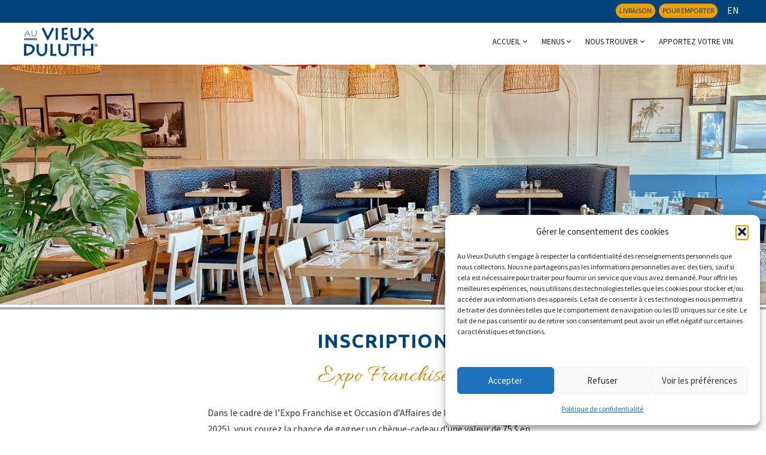

--- FILE ---
content_type: text/css
request_url: https://auvieuxduluth.com/wp-content/themes/rosa/style.css?ver=2.9.0
body_size: 351879
content:
@charset "UTF-8";
/*
Theme Name: Rosa
Theme URI: https://demos.pixelgrade.com/rosa
Author: Pixelgrade
Author URI: https://pixelgrade.com
Description:  ROSA is an enchanting and easy-to-use parallax Restaurant WordPress theme that allows you to tell your story in a dynamic, narrative and enjoyable way, making it perfect for restaurants, bakeries, bars or coffee shops.
Version: 2.9.0
License: GNU General Public License v2 or later
License URI: http://www.gnu.org/licenses/gpl-2.0.html
Text Domain: rosa
Tags: fluid-layout, responsive-layout, parallax, translation-ready, restaurant
Requires at least: 4.8
Tested up to: 5.7.0
*/
/*------------------------------------*    STYLE.CSS
\*------------------------------------*/
/**
 * Load the Inuit framework, then add our
 * project-specific components afterwards.
 */
/*------------------------------------*    $SETUP
\*------------------------------------*/
/*------------------------------------*    VARS.SCSS
\*------------------------------------*/
/**
 * Any variables you find set in inuit.css’ `_vars.scss` that you do not wish to
 * keep, simply redefine here. This means that if inuit.css, for example, sets
 * your `$base-font-size` at 16px and you wish it to be 14px, simply redeclare
 * that variable in this file. inuit.css ignores its own variables in favour of
 * using your own, so you can completely modify how inuit.css works without ever
 * having to alter the framework itself.
 */
/*------------------------------------*    $OBJECTS-AND-ABSTRACTIONS
\*------------------------------------*/
/**
 * All of inuit.css’ objects and abstractions are initially turned off by
 * default. This means that you start any project with as little as possible,
 * and introducing objects and abstractions is as simple as switching the
 * following variables to `true`.
 */
/*-----------------------------------------------*     $STYLE GUIDE
\*-----------------------------------------------*/
/*
 * Colors
 */
/* Font sizes */
/*
 * Spacing Units
 */
/*------------------------------------*    INUIT.CSS
\*------------------------------------*/
/*!*
 *
 * inuitcss.com -- @inuitcss -- @csswizardry
 *
 */
/**
 * inuit.css acts as a base stylesheet which you should extend with your own
 * theme stylesheet.
 *
 * inuit.css aims to do the heavy lifting; sorting objects and abstractions,
 * design patterns and fiddly bits of CSS, whilst leaving as much design as
 * possible to you. inuit.css is the scaffolding to your decorator.
 *
 * This stylesheet is heavily documented and contains lots of comments, please
 * take care to read and refer to them as you build. For further support please
 * tweet at @inuitcss.
 *
 * Owing to the amount of comments please only ever use minified CSS in
 * production. This file is purely a dev document.
 *
 * The table of contents below maps to section titles of the same name, to jump
 * to any section simply run a find for $[SECTION-TITLE].
 *
 * Most objects and abstractions come with a chunk of markup that you should be
 * able to paste into any view to quickly see how the CSS works in conjunction
 * with the correct HTML.
 *
 * inuit.css is written to this standard: github.com/csswizardry/CSS-Guidelines
 *
 * LICENSE
 *
 * Copyright 2013 Harry Roberts
 *
 * Licensed under the Apache License, Version 2.0 (the "License");
 * you may not use this file except in compliance with the License.
 * You may obtain a copy of the License at
 *
 * http://apache.org/licenses/LICENSE-2.0
 *
 * Unless required by applicable law or agreed to in writing, software
 * distributed under the License is distributed on an "AS IS" BASIS,
 * WITHOUT WARRANTIES OR CONDITIONS OF ANY KIND, either express or implied.
 * See the License for the specific language governing permissions and
 * limitations under the License.
 *
 * Thank you for choosing inuit.css. May your web fonts render perfectly.
 */
/*------------------------------------*    $CONTENTS
\*------------------------------------*/
/**
 * CONTENTS............You’re reading it!
 * WARNING.............Here be dragons!
 * IMPORTS.............Begin importing the sections below
 *
 * MIXINS..............Super-simple Sass stuff
 * NORMALIZE...........normalize.css
 * RESET...............Set some defaults
 * CLEARFIX............
 * SHARED..............Shared declarations
 *
 * MAIN................High-level elements like `html`, `body`, etc.
 * HEADINGS............Double-stranded heading hierarchy
 * PARAGRAPHS..........
 * SMALLPRINT..........Smaller text elements like `small`
 * QUOTES..............
 * CODE................
 * LISTS...............
 * IMAGES..............
 * TABLES..............
 * FORMS...............
 *
 * GRIDS...............Fluid, proportional and nestable grids
 * FLEXBOX.............Crudely emulate flexbox
 * COLUMNS.............CSS3 columns
 * NAV.................A simple abstraction to put a list in horizontal nav mode
 * OPTIONS.............Grouped nav items
 * PAGINATION..........Very stripped back, basic paginator
 * BREADCRUMB..........Simple breadcrumb trail object
 * MEDIA...............Media object
 * MARGINALIA..........Simple marginalia content
 * ISLAND..............Boxed off content
 * BLOCK-LIST..........Blocky lists of content
 * MATRIX..............Gridded lists
 * SPLIT...............A simple split-in-two object
 * THIS-OR-THIS........Options object
 * LINK-COMPLEX........
 * FLYOUT..............Flyout-on-hover object
 * ARROWS..............CSS arrows
 * SPRITE..............Generic spriting element
 * ICON-TEXT...........Icon and text couplings
 * BEAUTONS............Use the beautons micro library
 * LOZENGES............Basic lozenge styles
 * RULES...............Horizontal rules
 * STATS...............Simple stats object
 * GREYBOX.............Wireframing styles
 *
 * WIDTHS..............Width classes for use alongside the grid system etc.
 * PUSH................Push classes for manipulating grids
 * PULL................Pull classes for manipulating grids
 * BRAND...............Helper class to apply brand treatment to elements
 * HELPER..............A series of helper classes to use arbitrarily
 * DEBUG...............Enable to add visual flags for debugging purposes
 */
/*------------------------------------*    $WARNING
\*------------------------------------*/
/*
 * inuit.css, being an OO framework, works in keeping with the open/closed
 * principle. The variables you set previously are now being used throughout
 * inuit.css to style everything we need for a base. Any custom styles SHOULD
 * NOT be added or modified in inuit.css directly, but added via your theme
 * stylesheet as per the open/closed principle:
 *
 * csswizardry.com/2012/06/the-open-closed-principle-applied-to-css
 *
 * Try not to edit any CSS beyond this point; if you find you need to do so
 * it is a failing of the framework so please tweet at @inuitcss.
 */
/*------------------------------------*    $IMPORTS
\*------------------------------------*/
/**
 * Generic utility styles etc.
 */
/*------------------------------------*    $DEFAULTS
\*------------------------------------*/
/**
 * inuit.css’ default variables. Redefine these in your `_vars.scss` file (found
 * in the inuit.css-web-template) to override them.
 */
/*------------------------------------*    $DEBUG
\*------------------------------------*/
/**
 * Debug mode will visually highlight any potential markup/accessibility quirks
 * in the browser. Set to `true` or `false`.
 */
/*------------------------------------*    $BORDER-BOX
\*------------------------------------*/
/**
 * Do you want all elements to adopt `box-sizing:border-box;` as per
 * paulirish.com/2012/box-sizing-border-box-ftw ?
 */
/*------------------------------------*    $BASE
\*------------------------------------*/
/**
 * Base stuff
 */
/**
 * Base font-family.
 */
/**
 * Default colour for objects’ borders etc.
 */
/*------------------------------------*    $RESPONSIVE
\*------------------------------------*/
/**
 * Responsiveness?
 */
/**
 * Responsiveness for widescreen/high resolution desktop monitors and beyond?
 * Note: `$responsive` variable above must be set to true before enabling this.
 */
/**
 * Responsive push and pull produce a LOT of code, only turn them on if you
 * definitely need them.
 */
/**
 * Note: `$push` variable above must be set to true before enabling these.
 */
/**
 * Note: `$pull` variable above must be set to true before enabling these.
 */
/**
 * Tell inuit.css when breakpoints start.
 */
/*------------------------------------*    $FONT-SIZES
\*------------------------------------*/
/**
 * Font-sizes (in pixels). Refer to relevant sections for their implementations.
 */
/*------------------------------------*    $QUOTES
\*------------------------------------*/
/**
 * English quote marks?
 */
/**
 * If you want English quotes then please do not edit these; they’re only here
 * because Sass needs them.
 */
/**
 * If you need non-English quotes, please alter the following values accordingly:
 */
/*------------------------------------*    $BRAND
\*------------------------------------*/
/**
 * Brand stuff
 */
/**
 * How big would you like round corners to be by default?
 */
/*------------------------------------*    $OBJECTS AND ABSTRACTIONS
\*------------------------------------*/
/**
 * Which objects and abstractions would you like to use?
 */
/*------------------------------------*    $FRAMEWORK
\*------------------------------------*/
/**
 * inuit.css will work these next ones out for use within the framework.
 *
 * Assign our `$base-line-height` to a new spacing var for more transparency.
 */
/*------------------------------------*    $MIXINS
\*------------------------------------*/
/**
 * Create a fully formed type style (sizing and vertical rhythm) by passing in a
 * single value, e.g.:
 *
   `@include font-size(10px);`
 *
 * Thanks to @redclov3r for the `line-height` Sass:
 * twitter.com/redclov3r/status/250301539321798657
 */
/**
 * Convert basic px measurements into rem units
 */
/**
 * Style any number of headings in one fell swoop, e.g.:
 *
   .foo{
       @include headings(1, 3){
           color:#BADA55;
       }
    }
 *
 * With thanks to @lar_zzz, @paranoida and @rowanmanning for refining and
 * improving my initial mixin.
 */
/**/
/**
 * Create vendor-prefixed CSS in one go, e.g.
 *
   `@include vendor(border-radius, 4px);`
 *
 */
/**
 * Create CSS keyframe animations for all vendors in one go, e.g.:
 *
   .foo{
       @include vendor(animation, shrink 3s);
   }

   @include keyframe(shrink){
       from{
           font-size:5em;
       }
   }
 *
 * Courtesy of @integralist: twitter.com/integralist/status/260484115315437569
 */
/**
 * Force overly long spans of text to truncate, e.g.:
 *
   `@include truncate(100%);`
 *
 * Where `$truncation-boundary` is a united measurement.
 */
/**
 * CSS arrows!!! But... before you read on, you might want to grab a coffee...
 *
 * This mixin creates a CSS arrow on a given element. We can have the arrow
 * appear in one of 12 locations, thus:
 *
 *       01    02    03
 *    +------------------+
 * 12 |                  | 04
 *    |                  |
 * 11 |                  | 05
 *    |                  |
 * 10 |                  | 06
 *    +------------------+
 *       09    08    07
 *
 * You pass this position in along with a desired arrow color and optional
 * border color, for example:
 *
 * `@include arrow(top, left, red)`
 *
 * for just a single, red arrow, or:
 *
 * `@include arrow(bottom, center, red, black)`
 *
 * which will create a red triangle with a black border which sits at the bottom
 * center of the element. Call the mixin thus:
 *
   .foo{
       background-color:#BADA55;
       border:1px solid #ACE;
       @include arrow(top, left, #BADA55, #ACE);
   }
 *
 */
/**
 * Media query mixin.
 *
 * It’s not great practice to define solid breakpoints up-front, preferring to
 * modify your design when it needs it, rather than assuming you’ll want a
 * change at ‘mobile’. However, as inuit.css is required to take a hands off
 * approach to design decisions, this is the closest we can get to baked-in
 * responsiveness. It’s flexible enough to allow you to set your own breakpoints
 * but solid enough to be frameworkified.
 *
 * We define some broad breakpoints in our vars file that are picked up here
 * for use in a simple media query mixin. Our options are:
 *
 * palm
 * lap
 * lap-and-up
 * portable
 * desk
 * desk-wide
 *
 * Not using a media query will, naturally, serve styles to all devices.
 *
 * `@include media-query(palm){ [styles here] }`
 *
 * We work out your end points for you:
 */
/*! normalize.css v2.1.0 | MIT License | git.io/normalize */
/* ==========================================================================
   HTML5 display definitions
   ========================================================================== */
/*
 * Correct `block` display not defined in IE 8/9.
 */
article,
aside,
details,
figcaption,
figure,
footer,
header,
hgroup,
main,
nav,
section,
summary {
  display: block;
}

/*
 * Correct `inline-block` display not defined in IE 8/9.
 */
audio,
canvas,
video {
  display: inline-block;
}

/*
 * Prevent modern browsers from displaying `audio` without controls.
 * Remove excess height in iOS 5 devices.
 */
audio:not([controls]) {
  display: none;
  height: 0;
}

/*
 * Address styling not present in IE 8/9.
 */
[hidden] {
  display: none;
}

/* ==========================================================================
   Base
   ========================================================================== */
/*
 * 1. Set default font family to sans-serif.
 * 2. Prevent iOS text size adjust after orientation change, without disabling
 *    user zoom.
 */
html {
  font-family: sans-serif;
  /* 1 */
  -webkit-text-size-adjust: 100%;
  /* 2 */
  -ms-text-size-adjust: 100%;
  /* 2 */
}

/*
 * Remove default margin.
 */
body {
  margin: 0;
}

/* ==========================================================================
   Links
   ========================================================================== */
/*
 * Address `outline` inconsistency between Chrome and other browsers.
 */
a:focus {
  outline: none;
}

/*
 * Improve readability when focused and also mouse hovered in all browsers.
 */
a:active,
a:hover {
  outline: 0;
}

/* ==========================================================================
   Typography
   ========================================================================== */
/*
 * Address variable `h1` font-size and margin within `section` and `article`
 * contexts in Firefox 4+, Safari 5, and Chrome.
 */
h1 {
  font-size: 2em;
  margin: 0.67em 0;
}

/*
 * Address styling not present in IE 8/9, Safari 5, and Chrome.
 */
abbr[title] {
  border-bottom: 1px dotted;
}

/*
 * Address style set to `bolder` in Firefox 4+, Safari 5, and Chrome.
 */
b,
strong {
  font-weight: bold;
}

/*
 * Address styling not present in Safari 5 and Chrome.
 */
dfn {
  font-style: italic;
}

/*
 * Address differences between Firefox and other browsers.
 */
hr {
  box-sizing: content-box;
  height: 0;
}

/*
 * Address styling not present in IE 8/9.
 */
mark {
  background: #ff0;
  color: #000;
}

/*
 * Correct font family set oddly in Safari 5 and Chrome.
 */
code,
kbd,
pre,
samp {
  font-family: monospace, serif;
  font-size: 1em;
}

/*
 * Improve readability of pre-formatted text in all browsers.
 */
pre {
  white-space: pre-wrap;
}

/*
 * Set consistent quote types.
 */
q {
  quotes: "\201C" "\201D" "\2018" "\2019";
}

/*
 * Address inconsistent and variable font size in all browsers.
 */
small {
  font-size: 80%;
}

/*
 * Prevent `sub` and `sup` affecting `line-height` in all browsers.
 */
sub,
sup {
  font-size: 75%;
  line-height: 0;
  position: relative;
  vertical-align: baseline;
}

sup {
  top: -0.5em;
}

sub {
  bottom: -0.25em;
}

/* ==========================================================================
   Embedded content
   ========================================================================== */
/*
 * Remove border when inside `a` element in IE 8/9.
 */
img {
  border: 0;
}

/*
 * Correct overflow displayed oddly in IE 9.
 */
svg:not(:root) {
  overflow: hidden;
}

/* ==========================================================================
   Figures
   ========================================================================== */
/*
 * Address margin not present in IE 8/9 and Safari 5.
 */
figure {
  margin: 0;
}

/* ==========================================================================
   Forms
   ========================================================================== */
/*
 * Define consistent border, margin, and padding.
 */
fieldset {
  border: 1px solid #c0c0c0;
  margin: 0 2px;
  padding: 0.35em 0.625em 0.75em;
}

/*
 * 1. Correct `color` not being inherited in IE 8/9.
 * 2. Remove padding so people aren't caught out if they zero out fieldsets.
 */
legend {
  border: 0;
  /* 1 */
  padding: 0;
  /* 2 */
}

/*
 * 1. Correct font family not being inherited in all browsers.
 * 2. Correct font size not being inherited in all browsers.
 * 3. Address margins set differently in Firefox 4+, Safari 5, and Chrome.
 */
button,
input,
select,
textarea {
  font-family: inherit;
  /* 1 */
  font-size: 100%;
  /* 2 */
  margin: 0;
  /* 3 */
}

/*
 * Address Firefox 4+ setting `line-height` on `input` using `!important` in
 * the UA stylesheet.
 */
button,
input {
  line-height: normal;
}

/*
 * Address inconsistent `text-transform` inheritance for `button` and `select`.
 * All other form control elements do not inherit `text-transform` values.
 * Correct `button` style inheritance in Chrome, Safari 5+, and IE 8+.
 * Correct `select` style inheritance in Firefox 4+ and Opera.
 */
button,
select {
  text-transform: none;
}

/*
 * 1. Avoid the WebKit bug in Android 4.0.* where (2) destroys native `audio`
 *    and `video` controls.
 * 2. Correct inability to style clickable `input` types in iOS.
 * 3. Improve usability and consistency of cursor style between image-type
 *    `input` and others.
 */
button,
html input[type="button"],
input[type="reset"],
input[type="submit"] {
  -webkit-appearance: button;
  /* 2 */
  cursor: pointer;
  /* 3 */
}

/*
 * Re-set default cursor for disabled elements.
 */
button[disabled],
html input[disabled] {
  cursor: default;
}

/*
 * 1. Address box sizing set to `content-box` in IE 8/9.
 * 2. Remove excess padding in IE 8/9.
 */
input[type="checkbox"],
input[type="radio"] {
  box-sizing: border-box;
  /* 1 */
  padding: 0;
  /* 2 */
}

/*
 * 1. Address `appearance` set to `searchfield` in Safari 5 and Chrome.
 * 2. Address `box-sizing` set to `border-box` in Safari 5 and Chrome
 *    (include `-moz` to future-proof).
 */
input[type="search"] {
  -webkit-appearance: textfield;
  /* 1 */
  /* 2 */
  box-sizing: content-box;
}

/*
 * Remove inner padding and search cancel button in Safari 5 and Chrome
 * on OS X.
 */
input[type="search"]::-webkit-search-cancel-button,
input[type="search"]::-webkit-search-decoration {
  -webkit-appearance: none;
}

/*
 * Remove inner padding and border in Firefox 4+.
 */
button::-moz-focus-inner,
input::-moz-focus-inner {
  border: 0;
  padding: 0;
}

/*
 * 1. Remove default vertical scrollbar in IE 8/9.
 * 2. Improve readability and alignment in all browsers.
 */
textarea {
  overflow: auto;
  /* 1 */
  vertical-align: top;
  /* 2 */
}

/* ==========================================================================
   Tables
   ========================================================================== */
/*
 * Remove most spacing between table cells.
 */
table {
  border-collapse: collapse;
  border-spacing: 0;
}

/*------------------------------------*    $RESET
\*------------------------------------*/
/**
 * A more considered reset; more of a restart...
 * As per: csswizardry.com/2011/10/reset-restarted
 */
/**
	* Let’s make the box model all nice, shall we...?
	*/
*, *:before, *:after {
  box-sizing: border-box;
}

/**
 * The usual...
 */
h1, h2, .tabs__nav,
.woocommerce-MyAccount-navigation ul, h3, h4, h5, h6,
p, blockquote, pre,
dl, dd, ol, ul,
form, fieldset, legend,
table, th, td, caption,
hr {
  margin: 0;
  padding: 0;
}

/**
 * Give a help cursor to elements that give extra info on `:hover`.
 */
abbr[title], dfn[title] {
  cursor: help;
}

/**
 * Remove underlines from potentially troublesome elements.
 */
u, ins {
  text-decoration: none;
}

/**
 * Apply faux underline via `border-bottom`.
 */
ins {
  border-bottom: 1px solid;
}

/**
 * So that `alt` text is visually offset if images don’t load.
 */
img {
  font-style: italic;
}

/**
 * Give form elements some cursor interactions...
 */
label,
input,
textarea,
button,
select,
option {
  cursor: pointer;
}

.text-input:active,
.text-input:focus,
textarea:active,
textarea:focus {
  cursor: text;
  outline: none;
}

/*------------------------------------*    $CLEARFIX
\*------------------------------------*/
/**
 * Micro clearfix, as per: css-101.org/articles/clearfix/latest-new-clearfix-so-far.php
 * Extend the clearfix class with Sass to avoid the `.cf` class appearing over
 * and over in your markup.
 */
.cf:after, .nav:after, .author__social-links:after, .commentlist:after, .social-links-list:after, .sub-menu:after, .tabs__nav:after,
.woocommerce-MyAccount-navigation ul:after, .menu-list__items:after, .rsBullets:after, .media:after, .author:after, .latest-comments__list:after, .island:after,
.islet:after, .matrix:after, .multi-list:after, .widget_nav_menu ul:after, .widget_categories ul:after, .widget_meta ul:after, .stat-group:after, .wp-caption:after, .gallery:after, blockquote cite:after, blockquote .testimonial__author-name:after, .btn-list:after, .widget_tag_cloud .wp-tag-cloud:after, .comments-area-title:after, .comment-reply-title:after, .nav--main:after, .progressbar:after, .copyright-area:after, .footer-widget-area:after, .container:after, .pixcode--grid:after, .otw-wrapper:after, .article--archive:after {
  content: "";
  display: table;
  clear: both;
}

/*------------------------------------*    $SHARED
\*------------------------------------*/
/**
 * Where `margin-bottom` is concerned, this value will be the same as the
 * base line-height. This allows us to keep a consistent vertical rhythm.
 * As per: csswizardry.com/2012/06/single-direction-margin-declarations
 */
/**
 * Base elements
 */
h1, h2, .tabs__nav,
.woocommerce-MyAccount-navigation ul, h3, h4, h5, h6, hgroup,
ul, ol, dl,
blockquote, p, address,
table,
fieldset, figure,
pre,
.form-fields > li,
.media,
.author,
.latest-comments__list,
.island,
.islet {
  margin-bottom: 24px;
  margin-bottom: 1.5rem;
}

.islet h1, .islet h2, .islet .tabs__nav, .islet
.woocommerce-MyAccount-navigation ul,
.woocommerce-MyAccount-navigation .islet ul, .islet h3, .islet h4, .islet h5, .islet h6, .islet hgroup, .islet
ul, .islet ol, .islet dl, .islet
blockquote, .islet p, .islet address, .islet
table, .islet
fieldset, .islet figure, .islet
pre,
.islet .form-fields > li,
.islet
.media,
.islet .author,
.islet .latest-comments__list, .islet
.island, .islet
.islet {
  margin-bottom: 12px;
  margin-bottom: 0.75rem;
}

/**
 * Doubled up `margin-bottom` helper class.
 */
.landmark {
  margin-bottom: 48px;
  margin-bottom: 3rem;
}

/**
 * `hr` elements only take up a few pixels, so we need to give them special
 * treatment regarding vertical rhythm.
 */
hr {
  margin-top: -2px;
  margin-bottom: 24px;
  margin-bottom: 1.5rem;
}

/**
 * Where `margin-left` is concerned we want to try and indent certain elements
 * by a consistent amount. Define that amount once, here.
 */
ul, ol, dd {
  margin-left: 48px;
  margin-left: 3rem;
}

/**
 * Base styles; unclassed HTML elements etc.
 */
/*------------------------------------*    $MAIN
\*------------------------------------*/
html {
  font: 1em/1.5 "Cabin", Arial, Helvetica, sans-serif;
  min-height: 100%;
}

/*------------------------------------*    $HEADINGS
\*------------------------------------*/
/**
 * As per: csswizardry.com/2012/02/pragmatic-practical-font-sizing-in-css
 *
 * When we define a heading we also define a corresponding class to go with it.
 * This allows us to apply, say, `class=alpha` to a `h3`; a double-stranded
 * heading hierarchy.
 */
h1, .alpha {
  font-size: 47px;
  font-size: 2.9375rem;
  line-height: 1.03128;
}

h2, .tabs__nav,
.woocommerce-MyAccount-navigation ul, .beta, .heading .archive__side-title, .widget--sidebar__title .archive__side-title, .widget--footer__title .archive__side-title {
  font-size: 32px;
  font-size: 2rem;
  line-height: 1.135;
}

h3, .gamma, .widget_calendar caption {
  font-size: 24px;
  font-size: 1.5rem;
  line-height: 1.51;
}

h4, .delta {
  font-size: 19px;
  font-size: 1.1875rem;
  line-height: 1.27316;
}

h5, .epsilon {
  font-size: 15px;
  font-size: 0.9375rem;
  line-height: 1.61;
}

@media only screen and (max-width: 899px) {
  h5, .epsilon {
    font-size: 14px;
    font-size: 0.875rem;
    line-height: 1.72429;
  }
}

h6, .zeta {
  font-size: 12px;
  font-size: 0.75rem;
  line-height: 2.01;
}

/**
 * Heading groups and generic any-heading class.
 * To target any heading of any level simply apply a class of `.hN`, e.g.:
 *
   <hgroup>
       <h1 class=hN>inuit.css</h1>
       <h2 class=hN>Best. Framework. Ever!</h2>
   </hgroup>
 *
 */
hgroup .hN, hgroup .widget_calendar caption, .widget_calendar hgroup caption {
  margin-bottom: 0;
}

/**
 * A series of classes for setting massive type; for use in heroes, mastheads,
 * promos, etc.
 */
.giga {
  font-size: 96px;
  font-size: 6rem;
  line-height: 1.135;
}

.mega {
  font-size: 72px;
  font-size: 4.5rem;
  line-height: 1.17667;
}

.kilo {
  font-size: 48px;
  font-size: 3rem;
  line-height: 1.26;
}

/*------------------------------------*    $PARAGRAPHS
\*------------------------------------*/
/**
 * The `.lede` class is used to make the introductory text (usually a paragraph)
 * of a document slightly larger.
 */
.lede,
.lead {
  font-size: 18px;
  font-size: 1.125rem;
  line-height: 1.34333;
}

/*------------------------------------*    $SMALLPRINT
\*------------------------------------*/
/**
 * A series of classes for setting tiny type; for use in smallprint etc.
 */
.smallprint,
.milli {
  font-size: 12px;
  font-size: 0.75rem;
  line-height: 2.01;
}

.micro {
  font-size: 10px;
  font-size: 0.625rem;
  line-height: 1.21;
}

/*------------------------------------*    $QUOTES
\*------------------------------------*/
/**
 * If English quotes are set in `_vars.scss`, define them here.
 */
/**
 * Big up @boblet: html5doctor.com/blockquote-q-cite
 */
/**
 * Inline quotes.
 */
q {
  quotes: "‘" "’" "\\201C" "\\201D";
}

q:before {
  content: "\2018";
  content: open-quote;
}

q:after {
  content: "\2019";
  content: close-quote;
}

q q:before {
  content: "\201C";
  content: open-quote;
}

q q:after {
  content: "\201D";
  content: close-quote;
}

blockquote {
  quotes: "\\201C" "\\201D";
}

blockquote p:before {
  content: "\\201C";
  content: open-quote;
}

blockquote p:after {
  content: "";
  content: no-close-quote;
}

blockquote p:last-of-type:after {
  content: "\\201D";
  content: close-quote;
}

blockquote q:before {
  content: "\2018";
  content: open-quote;
}

blockquote q:after {
  content: "\2019";
  content: close-quote;
}

/**
 *
   <blockquote>
       <p>Insanity: doing the same thing over and over again and expecting
       different results.</p>
       <b class=source>Albert Einstein</b>
   </blockquote>
 *
 */
blockquote {
  /**
	 * .4em is roughly equal to the width of the opening “ that we wish to hang.
	 */
  text-indent: -0.41em;
}

blockquote p:last-of-type {
  margin-bottom: 0;
}

.source {
  display: block;
  text-indent: 0;
}

.source:before {
  content: "\2014";
}

/*------------------------------------*    $CODE
\*------------------------------------*/
/**
 * Use an explicit font stack to ensure browsers render correct `line-height`.
 */
pre {
  overflow: auto;
}

pre mark {
  background: none;
  border-bottom: 1px solid;
  color: inherit;
}

/**
 * Add comments to your code examples, e.g.:
 *
   <code>&lt;/div&gt;<span class=code-comment>&lt;!-- /wrapper --&gt;</span></code>
 *
 */
.code-comment {
  /**
	 * Override this setting in your theme stylesheet
	 */
  opacity: 0.75;
  filter: alpha(opacity=75);
}

/**
 * You can add line numbers to your code examples but be warned, it requires
 * some pretty funky looking markup, e.g.:
 *
   <ol class=line-numbers>
       <li><code>.nav{</code></li>
       <li><code>    list-style:none;</code></li>
       <li><code>    margin-left:0;</code></li>
       <li><code>}</code></li>
       <li><code>    .nav > li,</code></li>
       <li><code>        .nav > li > a{</code></li>
       <li><code>            display:inline-block;</code></li>
       <li><code>           *display:inline-block;</code></li>
       <li><code>            zoom:1;</code></li>
       <li><code>        }</code></li>
   </ol>
 *
 * 1. Make the list look like code.
 * 2. Give the list flush numbers with a leading zero.
 * 3. Make sure lines of code don’t wrap.
 * 4. Give the code form by forcing the `code` to honour white-space.
 */
.line-numbers {
  font-family: monospace, serif;
  /* [1] */
  list-style: decimal-leading-zero inside;
  /* [2] */
  white-space: nowrap;
  /* [3] */
  overflow: auto;
  /* [3] */
  margin-left: 0;
}

.line-numbers code {
  white-space: pre;
  /* [4] */
}

/*------------------------------------*    $IMAGES
\*------------------------------------*/
/**
 * Demo: jsfiddle.net/inuitcss/yMtur
 */
/**
 * Fluid images.
 */
img {
  max-width: 100%;
}

/**
 * Non-fluid images if you specify `width` and/or `height` attributes.
 */
img[width],
img[height] {
  max-width: none;
}

/**
 * Rounded images.
 */
.img--round {
  border-radius: 0;
}

/**
 * Image placement variations.
 */
.img--right {
  float: right;
  margin-bottom: 24px;
  margin-bottom: 1.5rem;
  margin-left: 24px;
  margin-left: 1.5rem;
}

.img--left {
  float: left;
  margin-right: 24px;
  margin-right: 1.5rem;
  margin-bottom: 24px;
  margin-bottom: 1.5rem;
}

.img--center {
  display: block;
  margin-right: auto;
  margin-bottom: 24px;
  margin-bottom: 1.5rem;
  margin-left: auto;
}

/**
 * Keep your images on your baseline.
 *
 * Please note, these will not work too nicely with fluid images and will
 * distort when resized below a certain width. Use with caution.
 */
.img--short {
  height: 120px;
  height: 7.5rem;
}

.img--medium {
  height: 240px;
  height: 15rem;
}

.img--tall {
  height: 360px;
  height: 22.5rem;
}

/**
 * Images in `figure` elements.
 */
figure > img {
  display: block;
}

/*------------------------------------*    $LISTS
\*------------------------------------*/
/**
 * Remove vertical spacing from nested lists.
 */
li > ul,
li > ol {
  margin-bottom: 0;
}

/**
 * Have a numbered `ul` without the semantics implied by using an `ol`.
 */
/*ul*/
.numbered-list {
  list-style-type: decimal;
}

/*------------------------------------*    $TABLES
\*------------------------------------*/
/**
 * We have a lot at our disposal for making very complex table constructs, e.g.:
 *
   <table class="table--bordered  table--striped  table--data">
       <colgroup>
           <col class=t10>
           <col class=t10>
           <col class=t10>
           <col>
       </colgroup>
       <thead>
           <tr>
               <th colspan=3>Foo</th>
               <th>Bar</th>
           </tr>
           <tr>
               <th>Lorem</th>
               <th>Ipsum</th>
               <th class=numerical>Dolor</th>
               <th>Sit</th>
           </tr>
       </thead>
       <tbody>
           <tr>
               <th rowspan=3>Sit</th>
               <td>Dolor</td>
               <td class=numerical>03.788</td>
               <td>Lorem</td>
           </tr>
           <tr>
               <td>Dolor</td>
               <td class=numerical>32.210</td>
               <td>Lorem</td>
           </tr>
           <tr>
               <td>Dolor</td>
               <td class=numerical>47.797</td>
               <td>Lorem</td>
           </tr>
           <tr>
               <th rowspan=2>Sit</th>
               <td>Dolor</td>
               <td class=numerical>09.640</td>
               <td>Lorem</td>
           </tr>
           <tr>
               <td>Dolor</td>
               <td class=numerical>12.117</td>
               <td>Lorem</td>
           </tr>
       </tbody>
   </table>
 *
 */
table {
  width: 100%;
}

th,
td {
  padding: 6px;
  padding: 0.375rem;
  text-align: left;
}

@media screen and (min-width: 480px) {
  th,
  td {
    padding: 12px;
    padding: 0.75rem;
  }
}

/**
 * Cell alignments
 */
[colspan] {
  text-align: center;
}

[colspan="1"] {
  text-align: left;
}

[rowspan] {
  vertical-align: middle;
}

[rowspan="1"] {
  vertical-align: top;
}

.numerical {
  text-align: right;
}

/**
 * In the HTML above we see several `col` elements with classes whose numbers
 * represent a percentage width for that column. We leave one column free of a
 * class so that column can soak up the effects of any accidental breakage in
 * the table.
 */
.t5 {
  width: 5%;
}

.t10 {
  width: 10%;
}

.t12 {
  width: 12.5%;
}

/* 1/8 */
.t15 {
  width: 15%;
}

.t20 {
  width: 20%;
}

.t25 {
  width: 25%;
}

/* 1/4 */
.t30 {
  width: 30%;
}

.t33 {
  width: 33.333%;
}

/* 1/3 */
.t35 {
  width: 35%;
}

.t37 {
  width: 37.5%;
}

/* 3/8 */
.t40 {
  width: 40%;
}

.t45 {
  width: 45%;
}

.t50 {
  width: 50%;
}

/* 1/2 */
.t55 {
  width: 55%;
}

.t60 {
  width: 60%;
}

.t62 {
  width: 62.5%;
}

/* 5/8 */
.t65 {
  width: 65%;
}

.t66 {
  width: 66.666%;
}

/* 2/3 */
.t70 {
  width: 70%;
}

.t75 {
  width: 75%;
}

/* 3/4*/
.t80 {
  width: 80%;
}

.t85 {
  width: 85%;
}

.t87 {
  width: 87.5%;
}

/* 7/8 */
.t90 {
  width: 90%;
}

.t95 {
  width: 95%;
}

/**
 * Bordered tables
 */
.table--bordered th, table th,
.table--bordered td, table td {
  border: 1px solid #ccc;
}

.table--bordered th:empty, table th:empty,
.table--bordered td:empty, table td:empty {
  border: none;
}

.table--bordered thead tr:last-child th, table thead tr:last-child th {
  border-bottom-width: 2px;
}

.table--bordered tbody tr th:last-of-type, table tbody tr th:last-of-type {
  border-right-width: 2px;
}

/**
 * Striped tables
 */
.table--striped tbody tr:nth-of-type(odd), table tbody tr:nth-of-type(odd) {
  background-color: #ffc;
  /* Override this color in your theme stylesheet */
}

/**
 * Data table
 */
.table--data {
  font: 12px/1.5 sans-serif;
}

/*------------------------------------*    $FORMS
\*------------------------------------*/
/**
 *
 * Demo: jsfiddle.net/inuitcss/MhHHU
 *
 */
fieldset {
  padding: 24px;
  padding: 1.5rem;
}

/**
 * Text inputs
 *
 * Instead of a `[type]` selector for each kind of form input, we just use a
 * class to target any/every one, e.g.:
   <input type=text class=text-input>
   <input type=email class=text-input>
   <input type=password class=text-input>
 *
 */
.text-input,
textarea {
  /**
	 * Style these via your theme stylesheet.
	 */
}

/**
 * Group sets of form fields in a list, e.g.:
 *
   <ul class=form-fields>
       <li>
           <label />
           <input />
       </li>
       <li>
           <label />
           <select />
       </li>
       <li>
           <label />
           <input />
       </li>
   </ul>
 *
 */
.form-fields {
  list-style: none;
  margin: 0;
}

.form-fields > li:last-child {
  margin-bottom: 0;
}

/**
 * Labels
 *
 * Define a `.label` class as well as a `label` element. This means we can apply
 * label-like styling to meta-labels for groups of options where a `label`
 * element is not suitable, e.g.:
 *
   <li>
       <span class=label>Select an option below:</span>
       <ul class="multi-list  four-cols">
           <li>
               <input /> <label />
           </li>
           <li>
               <input /> <label />
           </li>
           <li>
               <input /> <label />
           </li>
           <li>
               <input /> <label />
           </li>
       </ul>
   </li>
 *
 */
label,
.label {
  display: block;
}

/**
 * Extra help text in `label`s, e.g.:
 *
   <label>Card number <small class=additional>No spaces</small></label>
 *
 */
.additional {
  display: block;
  font-weight: normal;
}

/*
 * Groups of checkboxes and radios, e.g.:
 *
   <li>
       <ul class=check-list>
           <li>
               <input /> <label />
           </li>
           <li>
               <input /> <label />
           </li>
       </ul>
   </li>
 *
 */
.check-list {
  list-style: none;
  margin: 0;
}

/*
 * Labels in check-lists
 */
.check-label,
.check-list label,
.check-list .label {
  display: inline-block;
}

/**
 * Spoken forms are for forms that read like spoken word, e.g.:
 *
   <li class=spoken-form>
       Hello, my <label for=spoken-name>name</label> is
       <input type=text class=text-input id=spoken-name>. My home
       <label for=country>country</label> is
       <select id=country>
           <option>UK</option>
           <option>US</option>
           <option>Other</option>
       </select>
   </li>
 *
 */
.spoken-form label {
  display: inline-block;
  font: inherit;
}

/**
 * Extra help text displayed after a field when that field is in focus, e.g.:
 *
   <label for=email>Email:</label>
   <input type=email class=text-input id=email>
   <small class=extra-help>.edu emails only</small>
 *
 * We leave the help text in the document flow and merely set it to
 * `visibility:hidden;`. This means that it won’t interfere with anything once
 * it reappears.
 *
 */
/*small*/
.extra-help {
  display: inline-block;
  visibility: hidden;
}

.text-input:active + .extra-help,
.text-input:focus + .extra-help {
  visibility: visible;
}

/**
 * Objects and abstractions
 */
/*------------------------------------*		$GRIDS
	\*------------------------------------*/
/**
	 * Fluid and nestable grid system. It is necessary to comment out, or otherwise
	 * remove, the whitespace from between grid items, e.g.:
	 *
	   <div class="grid">

		   <div class="grid__item  one-third">
			   <p>One third grid</p>
		   </div><!--

		--><div class="grid__item  two-thirds">
			   <p>Two thirds grid</p>
		   </div><!--

		--><div class="grid__item  one-half">
			   <p>One half grid</p>
		   </div><!--

		--><div class="grid__item  one-quarter">
			   <p>One quarter grid</p>
		   </div><!--

		--><div class="grid__item  one-quarter">
			   <p>One quarter grid</p>
		   </div>

	   </div>
	 *
	 * Demo: jsfiddle.net/inuitcss/CLYUC
	 *
	 */
/**
	 * Grid wrapper
	 */
.grid, .comment-form, .otw-wrapper {
  margin-left: -24px;
  margin-left: -1.5rem;
  list-style: none;
  margin-bottom: 0;
}

/**
	 * Very infrequently occuring grid wrappers as children of grid wrappers.
	 */
.grid > .grid, .comment-form > .grid, .otw-wrapper > .grid, .grid > .comment-form, .comment-form > .comment-form, .otw-wrapper > .comment-form, .grid > .otw-wrapper, .comment-form > .otw-wrapper, .otw-wrapper > .otw-wrapper {
  margin-left: 0;
}

/**
	 * Grid
	 */
.grid__item, .logged-in-as, .comment-form > p, .comment-form-comment,
.form-submit,
.comment-subscription-form, .otw-input-wrap, .otw-button-wrap {
  display: inline-block;
  width: 100%;
  padding-left: 24px;
  padding-left: 1.5rem;
  vertical-align: top;
}

/**
	 * Reversed grids allow you to structure your source in the opposite order to
	 * how your rendered layout will appear. Extends `.grid`.
	 */
.grid--rev {
  direction: rtl;
  text-align: left;
}

.grid--rev > .grid__item, .grid--rev > .logged-in-as, .comment-form.grid--rev > p, .grid--rev > .comment-form-comment, .grid--rev >
.form-submit, .grid--rev >
.comment-subscription-form, .grid--rev > .otw-input-wrap, .grid--rev > .otw-button-wrap {
  direction: ltr;
  text-align: left;
}

/**
	 * Gutterless grids have all the properties of regular grids, minus any spacing.
	 * Extends `.grid`.
	 */
.grid--full {
  margin-left: 0;
}

.grid--full > .grid__item, .grid--full > .logged-in-as, .comment-form.grid--full > p, .grid--full > .comment-form-comment, .grid--full >
.form-submit, .grid--full >
.comment-subscription-form, .grid--full > .otw-input-wrap, .grid--full > .otw-button-wrap {
  padding-left: 0;
}

/**
	 * Align the entire grid to the right. Extends `.grid`.
	 */
.grid--right {
  text-align: right;
}

.grid--right > .grid__item, .grid--right > .logged-in-as, .comment-form.grid--right > p, .grid--right > .comment-form-comment, .grid--right >
.form-submit, .grid--right >
.comment-subscription-form, .grid--right > .otw-input-wrap, .grid--right > .otw-button-wrap {
  text-align: left;
}

/**
	 * Centered grids align grid items centrally without needing to use push or pull
	 * classes. Extends `.grid`.
	 */
.grid--center {
  text-align: center;
}

.grid--center > .grid__item, .grid--center > .logged-in-as, .comment-form.grid--center > p, .grid--center > .comment-form-comment, .grid--center >
.form-submit, .grid--center >
.comment-subscription-form, .grid--center > .otw-input-wrap, .grid--center > .otw-button-wrap {
  text-align: left;
}

/**
	 * Align grid cells vertically (`.grid--middle` or `.grid--bottom`). Extends
	 * `.grid`.
	 */
.grid--middle > .grid__item, .grid--middle > .logged-in-as, .comment-form.grid--middle > p, .grid--middle > .comment-form-comment, .grid--middle >
.form-submit, .grid--middle >
.comment-subscription-form, .grid--middle > .otw-input-wrap, .grid--middle > .otw-button-wrap {
  vertical-align: middle;
}

.grid--bottom > .grid__item, .grid--bottom > .logged-in-as, .comment-form.grid--bottom > p, .grid--bottom > .comment-form-comment, .grid--bottom >
.form-submit, .grid--bottom >
.comment-subscription-form, .grid--bottom > .otw-input-wrap, .grid--bottom > .otw-button-wrap {
  vertical-align: bottom;
}

/**
	 * Create grids with narrower gutters. Extends `.grid`.
	 */
.grid--narrow {
  margin-left: -12px;
  margin-left: -0.75rem;
}

.grid--narrow > .grid__item, .grid--narrow > .logged-in-as, .comment-form.grid--narrow > p, .grid--narrow > .comment-form-comment, .grid--narrow >
.form-submit, .grid--narrow >
.comment-subscription-form, .grid--narrow > .otw-input-wrap, .grid--narrow > .otw-button-wrap {
  padding-left: 12px;
  padding-left: 0.75rem;
}

/**
	 * Create grids with wider gutters. Extends `.grid`.
	 */
.grid--wide {
  margin-left: -48px;
  margin-left: -3rem;
}

.grid--wide > .grid__item, .grid--wide > .logged-in-as, .comment-form.grid--wide > p, .grid--wide > .comment-form-comment, .grid--wide >
.form-submit, .grid--wide >
.comment-subscription-form, .grid--wide > .otw-input-wrap, .grid--wide > .otw-button-wrap {
  padding-left: 48px;
  padding-left: 3rem;
}

/*------------------------------------*		$FLEXBOX
	\*------------------------------------*/
/**
	 * Until we can utilise flexbox natively we can kinda, sorta, attempt to emulate
	 * it, in a way... e.g.:
	 *
	   <header class=flexbox>

		   <div class=flexbox__item>
			   <b>Welcome to</b>
		   </div>

		   <div class=flexbox__item>
			   <img src="//csswizardry.com/inuitcss/img/logo.jpg" alt="inuit.css">
		   </div>

	   </header>
	 *
	 * We can also combine our grid system classes with `.flexbox__item` classes,
	 * e.g.:
	 *
	   <div class=flexbox>
		   <div class="flexbox__item  one-quarter">
		   </div>
		   <div class="flexbox__item  three-quarters">
		   </div>
	   </div>
	 *
	 * It’s pretty poorly named I’m afraid, but it works...
	 *
	 * Demo: jsfiddle.net/inuitcss/ufUh2
	 *
	 */
.flexbox, .site-title {
  display: table;
  width: 100%;
}

/**
	 * Nasty hack to circumvent Modernizr conflicts.
	 */
html.flexbox, html.site-title {
  display: block;
  width: auto;
}

.flexbox__item, .site-logo {
  display: table-cell;
  vertical-align: middle;
}

/*------------------------------------*		$NAV
	\*------------------------------------*/
/**
	 * Nav abstraction as per: csswizardry.com/2011/09/the-nav-abstraction
	 * When used on an `ol` or `ul`, this class throws the list into horizontal mode
	 * e.g.:
	 *
	   <ul class=nav>
		   <li><a href=#>Home</a></li>
		   <li><a href=#>About</a></li>
		   <li><a href=#>Portfolio</a></li>
		   <li><a href=#>Contact</a></li>
	   </ul>
	 *
	 * Demo: jsfiddle.net/inuitcss/Vnph4
	 *
	 */
.nav, .author__social-links, .commentlist, .social-links-list, .sub-menu, .tabs__nav,
.woocommerce-MyAccount-navigation ul, .menu-list__items, .rsBullets {
  list-style: none;
  margin-left: 0;
}

.nav > li, .author__social-links > li, .commentlist > li, .social-links-list > li, .sub-menu > li, .tabs__nav > li,
.woocommerce-MyAccount-navigation ul > li, .menu-list__items > li, .rsBullets > li,
.nav > li > a, .author__social-links > li > a, .commentlist > li > a, .social-links-list > li > a, .sub-menu > li > a, .tabs__nav > li > a,
.woocommerce-MyAccount-navigation ul > li > a, .menu-list__items > li > a, .rsBullets > li > a {
  display: inline-block;
  *display: inline;
  zoom: 1;
}

/**
	 * `.nav--stacked` extends `.nav` and throws the list into vertical mode, e.g.:
	 *
	   <ul class="nav  nav--stacked">
		   <li><a href=#>Home</a></li>
		   <li><a href=#>About</a></li>
		   <li><a href=#>Portfolio</a></li>
		   <li><a href=#>Contact</a></li>
	   </ul>
	 *
	 */
.nav--stacked > li, .sub-menu > li, .menu-list__items > li {
  display: list-item;
}

.nav--stacked > li > a, .sub-menu > li > a, .menu-list__items > li > a {
  display: block;
}

/**
	 * `.nav--banner` extends `.nav` and centres the list, e.g.:
	 *
	   <ul class="nav  nav--banner">
		   <li><a href=#>Home</a></li>
		   <li><a href=#>About</a></li>
		   <li><a href=#>Portfolio</a></li>
		   <li><a href=#>Contact</a></li>
	   </ul>
	 *
	 */
.nav--banner, .tabs__nav,
.woocommerce-MyAccount-navigation ul {
  text-align: center;
}

/**
	 * Give nav links a big, blocky hit area. Extends `.nav`, e.g.:
	 *
	   <ul class="nav  nav--block">
		   <li><a href=#>Home</a></li>
		   <li><a href=#>About</a></li>
		   <li><a href=#>Portfolio</a></li>
		   <li><a href=#>Contact</a></li>
	   </ul>
	 *
	 */
.nav--block, .options {
  line-height: 1;
  /**
		 * Remove whitespace caused by `inline-block`.
		 */
  letter-spacing: -0.31em;
  word-spacing: -0.43em;
  white-space: nowrap;
}

.nav--block > li, .options > li {
  letter-spacing: normal;
  word-spacing: normal;
}

.nav--block > li > a, .options > li > a {
  padding: 12px;
  padding: 0.75rem;
}

/**
	 * Force a nav to occupy 100% of the available width of its parent. Extends
	 * `.nav`, e.g.:
	 *
	   <ul class="nav  nav--fit">
		   <li><a href=#>Home</a></li>
		   <li><a href=#>About</a></li>
		   <li><a href=#>Portfolio</a></li>
		   <li><a href=#>Contact</a></li>
	   </ul>
	 *
	 * Thanks to @pimpl for this idea!
	 */
.nav--fit {
  display: table;
  width: 100%;
}

.nav--fit > li {
  display: table-cell;
}

.nav--fit > li > a {
  display: block;
}

/**
	 * Make a list of keywords. Extends `.nav`, e.g.:
	 *
	   `<ul class="nav  nav--keywords>`
	 *
	 */
.nav--keywords > li:after {
  content: "\002C" "\00A0";
}

.nav--keywords > li:last-child:after {
  display: none;
}

/*------------------------------------*		$OPTIONS
	\*------------------------------------*/
/**
	 * Link-group nav, used for displaying related options. Extends `.nav--block`
	 * but could also extend `.nav--fit`. Extend with colours and ‘current states’
	 * in your theme stylesheet.
	 *
	  <ul class="nav  options">
		  <li><a></a></li>
		  <li><a></a></li>
		  <li><a></a></li>
		  <li><a></a></li>
	   </ul>
	 *
	 * Demo: jsfiddle.net/inuitcss/vwfaf
	 *
	 */
.options > li > a {
  border: 0 solid #ccc;
  border-width: 1px;
  border-left-width: 0;
}

.options > li:first-child > a {
  border-left-width: 1px;
  border-top-left-radius: 0;
  border-bottom-left-radius: 0;
}

.options > li:last-child > a {
  border-top-right-radius: 0;
  border-bottom-right-radius: 0;
}

/*------------------------------------*		$MEDIA
	\*------------------------------------*/
/**
	 * Place any image- and text-like content side-by-side, as per:
	 * stubbornella.org/content/2010/06/25/the-media-object-saves-hundreds-of-lines-of-code
	 * E.g.:
	 *
	   <div class=media>
		   <img src=http://placekitten.com/200/300 alt="" class=media__img>
		   <p class=media__body>Lorem ipsum dolor sit amet, consectetur adipisicing elit,
		   sed do eiusmod tempor incididunt ut labore et dolore magna aliqua.</p>
	   </div>
	 *
	 * Demo: jsfiddle.net/inuitcss/cf4Qs
	 *
	 */
.media, .author, .latest-comments__list {
  display: block;
}

.media__img, .author__avatar, .latest-comments__avatar {
  float: left;
  margin-right: 24px;
  margin-right: 1.5rem;
}

/**
	 * Reversed image location (right instead of left).
	 */
.media__img--rev {
  float: right;
  margin-left: 24px;
  margin-left: 1.5rem;
}

.media__img img, .author__avatar img, .latest-comments__avatar img,
.media__img--rev img {
  display: block;
}

.media__body, .author__text, .latest-comments__body {
  overflow: hidden;
}

.media__body, .author__text, .latest-comments__body,
.media__body > :last-child, .author__text > :last-child, .latest-comments__body > :last-child {
  margin-bottom: 0;
}

/**
	 * `.img`s in `.islet`s need an appropriately sized margin.
	 */
.islet .media__img, .islet .author__avatar, .islet .latest-comments__avatar {
  margin-right: 12px;
  margin-right: 0.75rem;
}

.islet .media__img--rev {
  margin-left: 12px;
  margin-left: 0.75rem;
}

/*------------------------------------*		$ISLAND
	\*------------------------------------*/
/**
	 * Simple, boxed off content, as per: csswizardry.com/2011/10/the-island-object
	 * E.g.:
	 *
	   <div class=island>
		   I am boxed off.
	   </div>
	 *
	 * Demo: jsfiddle.net/inuitcss/u8pV3
	 *
	 */
.island,
.islet {
  display: block;
}

.island {
  padding: 24px;
  padding: 1.5rem;
}

.island > :last-child,
.islet > :last-child {
  margin-bottom: 0;
}

/**
	 * Just like `.island`, only smaller.
	 */
.islet {
  padding: 12px;
  padding: 0.75rem;
}

/*------------------------------------*		$BLOCK-LIST
	\*------------------------------------*/
/**
	 * Create big blocky lists of content, e.g.:
	 *
	   <ul class=block-list>
		  <li>Foo</li>
		  <li>Bar</li>
		  <li>Baz</li>
		  <li><a href=# class=block-list__link>Foo Bar Baz</a></li>
	   </ul>
	 *
	 * Extend this object in your theme stylesheet.
	 *
	 * Demo: jsfiddle.net/inuitcss/hR57q
	 *
	 */
.block-list, .matrix,
.block-list > li, .matrix > li {
  border: 0 solid #ccc;
}

.block-list, .matrix {
  list-style: none;
  margin-left: 0;
  border-top-width: 1px;
  margin-top: -1px;
}

.block-list > li, .matrix > li {
  border-bottom-width: 1px;
  margin-top: -1px;
  padding: 12px;
  padding: 0.75rem;
}

.block-list__link, .matrix__link {
  display: block;
  padding: 12px;
  padding: 0.75rem;
  margin: -12px;
  margin: -0.75rem;
}

/*------------------------------------*		$MATRIX
	\*------------------------------------*/
/**
	 * Create a grid of items out of a single list, e.g.:
	 *
	   <ul class="matrix  three-cols">
		   <li class=all-cols>Lorem</li>
		   <li>Ipsum <a href=#>dolor</a></li>
		   <li><a href=# class=matrix__link>Sit</a></li>
		   <li>Amet</li>
		   <li class=all-cols>Consectetuer</li>
	   </ul>
	 *
	 * Extend this object in your theme stylesheet.
	 *
	 * Demo: jsfiddle.net/inuitcss/Y2zrU
	 *
	 */
.matrix {
  border-left-width: 1px;
}

.matrix > li {
  float: left;
  border-right-width: 1px;
}

/**
	 * The `.multi-list` object is a lot like the `.matrix` object only without the
	 * blocky borders and padding.
	 *
	   <ul class="multi-list  four-cols">
		   <li>Lorem</li>
		   <li>Ipsum</li>
		   <li>Dolor</li>
		   <li>Sit</li>
	   </ul>
	 *
	 * Demo: jsfiddle.net/inuitcss/Y2zrU
	 *
	 */
.multi-list, .widget_nav_menu ul, .widget_categories ul, .widget_meta ul {
  list-style: none;
  margin-left: 0;
}

.multi-list > li, .widget_nav_menu ul > li, .widget_categories ul > li, .widget_meta ul > li {
  float: left;
}

/**
	 * Apply these classes alongside the `.matrix` or `.multi-list` classes on
	 * lists to determine how wide their columns are.
	 */
.two-cols > li, .widget_nav_menu ul > li, .widget_categories ul > li, .widget_meta ul > li {
  width: 50%;
}

.three-cols > li {
  width: 33.333%;
}

.four-cols > li {
  width: 25%;
}

.five-cols > li {
  width: 20%;
}

/**
	 * Unfortunately we have to qualify this selector in order to bring its
	 * specificity above the `.[number]-cols > li` selectors above.
	 */
.matrix > .all-cols,
.multi-list > .all-cols, .widget_nav_menu ul > .all-cols, .widget_categories ul > .all-cols, .widget_meta ul > .all-cols {
  width: 100%;
}

/*------------------------------------*		$SPLIT
	\*------------------------------------*/
/**
	 * Simple split item for creating two elements floated away from one another,
	 * e.g.:
	 *
	   <dl class=split>
		   <dt class=split__title>Burger and fries</dt>
		   <dd>&pound;5.99</dd>
		   <dt class=split__title>Fillet steak</dt>
		   <dd>&pound;19.99</dd>
		   <dt class=split__title>Ice cream</dt>
		   <dd>&pound;2.99</dd>
	   </dl>
	 *
	   <ol class="split  results">
		   <li class=first><b class=split__title>1st place</b> Bob</li>
		   <li class=second><b class=split__title>2nd place</b> Lilly</li>
		   <li class=third><b class=split__title>3rd place</b> Ted</li>
	   </ol>
	 *
	 * Demo: jsfiddle.net/inuitcss/9gZW7
	 *
	 */
.split {
  text-align: right;
  list-style: none;
  margin-left: 0;
}

.split__title {
  text-align: left;
  float: left;
  clear: left;
}

/*------------------------------------*		$ARROWS
	\*------------------------------------*/
/**
	 * It is a common design treatment to give an element a triangular points-out
	 * arrow, we typically build these with CSS. These following classes allow us to
	 * generate these arbitrarily with a mixin, `@arrow()`.
	 */
/**
	 * Forms the basis for any/all CSS arrows.
	 */
/**
	 * Define individual edges so we can combine what we need, when we need.
	 */
/*------------------------------------*		$BEAUTONS.CSS
	\*------------------------------------*/
/**
	 * beautons is a beautifully simple button toolkit.
	 *
	 * LICENSE
	 *
	 * Copyright 2013 Harry Roberts
	 *
	 * Licensed under the Apache License, Version 2.0 (the "License");
	 * you may not use this file except in compliance with the License.
	 * You may obtain a copy of the License at
	 *
	 * http://apache.org/licenses/LICENSE-2.0
	 *
	 * Unless required by applicable law or agreed to in writing, software
	 * distributed under the License is distributed on an "AS IS" BASIS,
	 * WITHOUT WARRANTIES OR CONDITIONS OF ANY KIND, either express or implied.
	 * See the License for the specific language governing permissions and
	 * limitations under the License.
	 *
	 */
/*!*
	 *
	 * @csswizardry -- csswizardry.com/beautons
	 *
	 */
/*------------------------------------*		$BASE
	\*------------------------------------*/
/**
	 * Base button styles.
	 *
	 * 1. Allow us to better style box model properties.
	 * 2. Line different sized buttons up a little nicer.
	 * 3. Stop buttons wrapping and looking broken.
	 * 4. Make buttons inherit font styles.
	 * 5. Force all elements using beautons to appear clickable.
	 * 6. Normalise box model styles.
	 * 7. If the button’s text is 1em, and the button is (3 * font-size) tall, then
	 *    there is 1em of space above and below that text. We therefore apply 1em
	 *    of space to the left and right, as padding, to keep consistent spacing.
	 * 8. Basic cosmetics for default buttons. Change or override at will.
	 * 9. Don’t allow buttons to have underlines; it kinda ruins the illusion.
	 */
.btn, .comments_add-comment, .form-submit #comment-submit, .wpcf7-form-control.wpcf7-submit, .otreservations-submit, .widget_tag_cloud a, .read-more-button {
  display: inline-block;
  /* [1] */
  vertical-align: middle;
  /* [2] */
  white-space: normal;
  /* [3] */
  font-family: inherit;
  /* [4] */
  font-size: 100%;
  /* [4] */
  cursor: pointer;
  /* [5] */
  border: none;
  /* [6] */
  margin: 0;
  /* [6] */
  padding-top: 0;
  /* [6] */
  padding-bottom: 0;
  /* [6] */
  line-height: 3;
  /* [7] */
  padding-right: 1em;
  /* [7] */
  padding-left: 1em;
  /* [7] */
  border-radius: 0;
  /* [8] */
}

.btn, .comments_add-comment, .form-submit #comment-submit, .wpcf7-form-control.wpcf7-submit, .otreservations-submit, .widget_tag_cloud a, .read-more-button, .btn:hover, .comments_add-comment:hover, .form-submit #comment-submit:hover, .wpcf7-form-control.wpcf7-submit:hover, .otreservations-submit:hover, .widget_tag_cloud a:hover, .read-more-button:hover {
  text-decoration: none;
  /* [9] */
}

/*------------------------------------*		$SIZES
	\*------------------------------------*/
/**
	 * Button size modifiers.
	 *
	 * These all follow the same sizing rules as above; text is 1em, space around it
	 * remains uniform.
	 */
.btn--small, .comments_add-comment {
  padding-right: 0.5em;
  padding-left: 0.5em;
  line-height: 2;
}

.btn--large {
  padding-right: 1.5em;
  padding-left: 1.5em;
  line-height: 4;
}

.btn--huge {
  padding-right: 2em;
  padding-left: 2em;
  line-height: 5;
}

/**
	 * These buttons will fill the entirety of their container.
	 *
	 * 1. Remove padding so that widths and paddings don’t conflict.
	 */
.btn--full {
  width: 100%;
  padding-right: 0;
  /* [1] */
  padding-left: 0;
  /* [1] */
  text-align: center;
}

/*------------------------------------*		$FONT-SIZES
	\*------------------------------------*/
/**
	 * Button font-size modifiers.
	 */
.btn--alpha {
  font-size: 3rem;
}

.btn--beta {
  font-size: 2rem;
}

.btn--gamma {
  font-size: 1rem;
}

/**
	 * Make the button inherit sizing from its parent.
	 */
.btn--natural {
  vertical-align: baseline;
  font-size: inherit;
  line-height: inherit;
  padding-right: 0.5em;
  padding-left: 0.5em;
}

/*------------------------------------*		$FUNCTIONS
	\*------------------------------------*/
/**
	 * Button function modifiers.
	 */
/**
	 * Positive actions; e.g. sign in, purchase, submit, etc.
	 */
.btn--positive {
  background-color: #4A993E;
  color: #fff;
}

/**
	 * Negative actions; e.g. close account, delete photo, remove friend, etc.
	 */
.btn--negative, .widget_tag_cloud a {
  background-color: #b33630;
  color: #fff;
}

/**
	 * Inactive, disabled buttons.
	 *
	 * 1. Make the button look like normal text when hovered.
	 */
.btn--inactive,
.btn--inactive:hover,
.btn--inactive:active,
.btn--inactive:focus {
  background-color: #ddd;
  color: #777;
  cursor: text;
  /* [1] */
}

/*------------------------------------*		$STYLES
	\*------------------------------------*/
/**
	 * Button style modifiers.
	 *
	 * 1. Use an overly-large number to ensure completely rounded, pill-like ends.
	 */
.btn--soft {
  border-radius: 200px;
  /* [1] */
}

.btn--hard {
  border-radius: 0;
}

/*------------------------------------*		$LOZENGES
	\*------------------------------------*/
/**
	 * Create pill- and lozenge-like runs of text, e.g.:
	 *
	   <p>This <span class=pill>here</span> is a pill!</p>
	 *
	   <p>This <span class=loz>here</span> is also a lozenge!</p>
	 *
	 * Pills have fully rounded ends, lozenges have only their corners rounded.
	 *
	 * Demo: jsfiddle.net/inuitcss/N3pGm
	 *
	 */
.pill, .loz {
  display: inline-block;
  /**
		 * These numbers set in ems mean that, at its narrowest, a lozenge will be
		 * the same width as the `line-height` set on the `html` element.
		 * This allows us to use the `.loz` in almost any `font-size` we wish.
		 */
  min-width: 1.0em;
  padding-right: 0.25em;
  padding-left: 0.25em;
  /* =1.50em */
  text-align: center;
  background-color: #ccc;
  color: #fff;
  /* Override this color in your theme stylesheet */
  /**
		 * Normally we’d use border-radius:100%; but instead here we just use an
		 * overly large number; `border-radius:100%;` would create an oval on
		 * non-square elements whereas we just want to round the ends of an element.
		 */
  border-radius: 100px;
}

.loz {
  border-radius: 0;
}

/*------------------------------------*		 $STATS
	 \*------------------------------------*/
/**
	  * Simple object to display key–value statistic-like information, e.g.:
	  *
		<div class=stat-group>
			<dl class=stat>
				<dt class=stat__title>Tweets</dt>
				<dd class=stat__value>27,740</dd>
			</dl>

			<dl class=stat>
				<dt class=stat__title>Following</dt>
				<dd class=stat__value>11,529</dd>
			</dl>

			<dl class=stat>
				<dt class=stat__title>Followers</dt>
				<dd class=stat__value>12,105</dd>
			</dl>
		</div>
	  *
	  * Demo: jsfiddle.net/inuitcss/Bpwu6
	  *
	  */
.stat-group {
  margin-left: -24px;
  margin-left: -1.5rem;
}

.stat {
  float: left;
  margin-left: 24px;
  margin-left: 1.5rem;
  display: -webkit-box;
  display: -ms-flexbox;
  display: flex;
  -webkit-box-orient: vertical;
  -webkit-box-direction: normal;
      -ms-flex-direction: column;
          flex-direction: column;
}

.stat__title {
  -webkit-box-ordinal-group: 3;
      -ms-flex-order: 2;
          order: 2;
}

.stat__value {
  margin-left: 0;
  -webkit-box-ordinal-group: 2;
      -ms-flex-order: 1;
          order: 1;
}

/*------------------------------------*		$GREYBOX
	\*------------------------------------*/
/**
	 * Quickly throw together greybox wireframes. Use in conjunction with other
	 * inuit.css objects to create simple greybox prototypes, e.g.:
	 *
	   <div class="island  greybox  greybox--medium">Header</div>

	   <ul class="nav  nav--fit  nav--block  greybox">
		   <li><a href=#>Home</a></li>
		   <li><a href=#>About</a></li>
		   <li><a href=#>Portfolio</a></li>
		   <li><a href=#>Contact</a></li>
	   </ul>
	 *
	 * The beauty of combining the greyboxing with inuit.css objects is that any
	 * prototyping can quickly be converted into/used as production code.
	 *
	 * For a more complete prototyping framework, consider Adam Whitcroft’s Proto:
	 * adamwhitcroft.com/proto
	 *
	 * Demo: jsfiddle.net/inuitcss/qCXfh/
	 *
	 */
.greybox,
.graybox {
  font-size: 12px;
  font-size: 0.75rem;
  line-height: 2.01;
  font-family: sans-serif;
  text-align: center;
  background-color: rgba(0, 0, 0, 0.2);
  color: #fff;
}

.greybox a,
.graybox a {
  color: #fff;
  text-decoration: underline;
}

/**
	 * All greyboxes will occupy 100% of their parent’s width, but to alter their
	 * heights we apply incrementally larger line-heights:
	 */
.greybox--small,
.graybox--small {
  line-height: 48px;
}

.greybox--medium,
.graybox--medium {
  line-height: 96px;
}

.greybox--large,
.graybox--large {
  line-height: 192px;
}

.greybox--huge,
.graybox--huge {
  line-height: 384px;
}

.greybox--gigantic,
.graybox--gigantic {
  line-height: 768px;
}

/**
 * Style trumps; helper and brand classes
 */
/*------------------------------------*    $WIDTHS
\*------------------------------------*/
/**
 * Sizes in human readable format. These are used in conjunction with other
 * objects and abstractions found in inuit.css, most commonly the grid system
 * and faux flexbox.
 *
 * We have a mixin to generate our widths and their breakpoint-specific
 * variations.
 */
/**
	* Whole
	*/
.one-whole, .logged-in-as, .comment-form > p, .comment-form-comment,
.form-submit,
.comment-subscription-form {
  width: 100%;
}

/**
	* Halves
	*/
.one-half, .two-quarters, .three-sixths, .four-eighths, .five-tenths, .six-twelfths {
  width: 50%;
}

/**
	* Thirds
	*/
.one-third, .two-sixths, .four-twelfths {
  width: 33.333%;
}

.two-thirds, .four-sixths, .eight-twelfths {
  width: 66.666%;
}

/**
	* Quarters
	*/
.one-quarter, .two-eighths, .three-twelfths {
  width: 25%;
}

.three-quarters, .six-eighths, .nine-twelfths {
  width: 75%;
}

/**
	* Fifths
	*/
.one-fifth, .two-tenths {
  width: 20%;
}

.two-fifths, .four-tenths {
  width: 40%;
}

.three-fifths, .six-tenths {
  width: 60%;
}

.four-fifths, .eight-tenths {
  width: 80%;
}

/**
	* Sixths
	*/
.one-sixth, .two-twelfths {
  width: 16.666%;
}

.five-sixths, .ten-twelfths {
  width: 83.333%;
}

/**
	* Eighths
	*/
.one-eighth {
  width: 12.5%;
}

.three-eighths {
  width: 37.5%;
}

.five-eighths {
  width: 62.5%;
}

.seven-eighths {
  width: 87.5%;
}

/**
	* Tenths
	*/
.one-tenth {
  width: 10%;
}

.three-tenths {
  width: 30%;
}

.seven-tenths {
  width: 70%;
}

.nine-tenths {
  width: 90%;
}

/**
	* Twelfths
	*/
.one-twelfth {
  width: 8.333%;
}

.five-twelfths {
  width: 41.666%;
}

.seven-twelfths {
  width: 58.333%;
}

.eleven-twelfths {
  width: 91.666%;
}

/**
 * If you have set `$responsive` to ‘true’ in `_vars.scss` then you now have
 * access to these classes. You can define at which breakpoint you’d like an
 * element to be a certain size, e.g.:
 *
 * `<div class="g  one-quarter  lap-one-half  palm-one-whole"> ... </div>`
 *
 * This would create a `div` that, at ‘desktop’ sizes, takes up a quarter of the
 * horizontal space, a half of that space at ‘tablet’ sizes, and goes full width
 * at ‘mobile’ sizes.
 *
 * Demo: jsfiddle.net/inuitcss/WS4Ge
 *
 */
@media only screen and (max-width: 899px) {
  /**
	* Whole
	*/
  .palm-one-whole {
    width: 100%;
  }
  /**
	* Halves
	*/
  .palm-one-half, .palm-two-quarters, .palm-three-sixths, .palm-four-eighths, .palm-five-tenths, .palm-six-twelfths {
    width: 50%;
  }
  /**
	* Thirds
	*/
  .palm-one-third, .palm-two-sixths, .palm-four-twelfths {
    width: 33.333%;
  }
  .palm-two-thirds, .palm-four-sixths, .palm-eight-twelfths {
    width: 66.666%;
  }
  /**
	* Quarters
	*/
  .palm-one-quarter, .palm-two-eighths, .palm-three-twelfths {
    width: 25%;
  }
  .palm-three-quarters, .palm-six-eighths, .palm-nine-twelfths {
    width: 75%;
  }
  /**
	* Fifths
	*/
  .palm-one-fifth, .palm-two-tenths {
    width: 20%;
  }
  .palm-two-fifths, .palm-four-tenths {
    width: 40%;
  }
  .palm-three-fifths, .palm-six-tenths {
    width: 60%;
  }
  .palm-four-fifths, .palm-eight-tenths {
    width: 80%;
  }
  /**
	* Sixths
	*/
  .palm-one-sixth, .palm-two-twelfths {
    width: 16.666%;
  }
  .palm-five-sixths, .palm-ten-twelfths {
    width: 83.333%;
  }
  /**
	* Eighths
	*/
  .palm-one-eighth {
    width: 12.5%;
  }
  .palm-three-eighths {
    width: 37.5%;
  }
  .palm-five-eighths {
    width: 62.5%;
  }
  .palm-seven-eighths {
    width: 87.5%;
  }
  /**
	* Tenths
	*/
  .palm-one-tenth {
    width: 10%;
  }
  .palm-three-tenths {
    width: 30%;
  }
  .palm-seven-tenths {
    width: 70%;
  }
  .palm-nine-tenths {
    width: 90%;
  }
  /**
	* Twelfths
	*/
  .palm-one-twelfth {
    width: 8.333%;
  }
  .palm-five-twelfths {
    width: 41.666%;
  }
  .palm-seven-twelfths {
    width: 58.333%;
  }
  .palm-eleven-twelfths {
    width: 91.666%;
  }
}

@media only screen and (min-width: 900px) and (max-width: 1023px) {
  /**
	* Whole
	*/
  .lap-one-whole {
    width: 100%;
  }
  /**
	* Halves
	*/
  .lap-one-half, .lap-two-quarters, .lap-three-sixths, .lap-four-eighths, .lap-five-tenths, .lap-six-twelfths {
    width: 50%;
  }
  /**
	* Thirds
	*/
  .lap-one-third, .lap-two-sixths, .lap-four-twelfths {
    width: 33.333%;
  }
  .lap-two-thirds, .lap-four-sixths, .lap-eight-twelfths {
    width: 66.666%;
  }
  /**
	* Quarters
	*/
  .lap-one-quarter, .lap-two-eighths, .lap-three-twelfths {
    width: 25%;
  }
  .lap-three-quarters, .lap-six-eighths, .lap-nine-twelfths {
    width: 75%;
  }
  /**
	* Fifths
	*/
  .lap-one-fifth, .lap-two-tenths {
    width: 20%;
  }
  .lap-two-fifths, .lap-four-tenths {
    width: 40%;
  }
  .lap-three-fifths, .lap-six-tenths {
    width: 60%;
  }
  .lap-four-fifths, .lap-eight-tenths {
    width: 80%;
  }
  /**
	* Sixths
	*/
  .lap-one-sixth, .lap-two-twelfths {
    width: 16.666%;
  }
  .lap-five-sixths, .lap-ten-twelfths {
    width: 83.333%;
  }
  /**
	* Eighths
	*/
  .lap-one-eighth {
    width: 12.5%;
  }
  .lap-three-eighths {
    width: 37.5%;
  }
  .lap-five-eighths {
    width: 62.5%;
  }
  .lap-seven-eighths {
    width: 87.5%;
  }
  /**
	* Tenths
	*/
  .lap-one-tenth {
    width: 10%;
  }
  .lap-three-tenths {
    width: 30%;
  }
  .lap-seven-tenths {
    width: 70%;
  }
  .lap-nine-tenths {
    width: 90%;
  }
  /**
	* Twelfths
	*/
  .lap-one-twelfth {
    width: 8.333%;
  }
  .lap-five-twelfths {
    width: 41.666%;
  }
  .lap-seven-twelfths {
    width: 58.333%;
  }
  .lap-eleven-twelfths {
    width: 91.666%;
  }
}

@media only screen and (min-width: 900px) {
  /**
	* Whole
	*/
  .lap-and-up-one-whole {
    width: 100%;
  }
  /**
	* Halves
	*/
  .lap-and-up-one-half, .lap-and-up-two-quarters, .lap-and-up-three-sixths, .lap-and-up-four-eighths, .lap-and-up-five-tenths, .lap-and-up-six-twelfths {
    width: 50%;
  }
  /**
	* Thirds
	*/
  .lap-and-up-one-third, .lap-and-up-two-sixths, .lap-and-up-four-twelfths, .comment-form-author,
  .comment-form-email,
  .comment-form-url, .otw-input-wrap {
    width: 33.333%;
  }
  .lap-and-up-two-thirds, .lap-and-up-four-sixths, .lap-and-up-eight-twelfths {
    width: 66.666%;
  }
  /**
	* Quarters
	*/
  .lap-and-up-one-quarter, .lap-and-up-two-eighths, .lap-and-up-three-twelfths {
    width: 25%;
  }
  .lap-and-up-three-quarters, .lap-and-up-six-eighths, .lap-and-up-nine-twelfths {
    width: 75%;
  }
  /**
	* Fifths
	*/
  .lap-and-up-one-fifth, .lap-and-up-two-tenths {
    width: 20%;
  }
  .lap-and-up-two-fifths, .lap-and-up-four-tenths {
    width: 40%;
  }
  .lap-and-up-three-fifths, .lap-and-up-six-tenths {
    width: 60%;
  }
  .lap-and-up-four-fifths, .lap-and-up-eight-tenths {
    width: 80%;
  }
  /**
	* Sixths
	*/
  .lap-and-up-one-sixth, .lap-and-up-two-twelfths {
    width: 16.666%;
  }
  .lap-and-up-five-sixths, .lap-and-up-ten-twelfths {
    width: 83.333%;
  }
  /**
	* Eighths
	*/
  .lap-and-up-one-eighth {
    width: 12.5%;
  }
  .lap-and-up-three-eighths {
    width: 37.5%;
  }
  .lap-and-up-five-eighths {
    width: 62.5%;
  }
  .lap-and-up-seven-eighths {
    width: 87.5%;
  }
  /**
	* Tenths
	*/
  .lap-and-up-one-tenth {
    width: 10%;
  }
  .lap-and-up-three-tenths {
    width: 30%;
  }
  .lap-and-up-seven-tenths {
    width: 70%;
  }
  .lap-and-up-nine-tenths {
    width: 90%;
  }
  /**
	* Twelfths
	*/
  .lap-and-up-one-twelfth {
    width: 8.333%;
  }
  .lap-and-up-five-twelfths {
    width: 41.666%;
  }
  .lap-and-up-seven-twelfths {
    width: 58.333%;
  }
  .lap-and-up-eleven-twelfths {
    width: 91.666%;
  }
}

@media only screen and (max-width: 1023px) {
  /**
	* Whole
	*/
  .portable-one-whole {
    width: 100%;
  }
  /**
	* Halves
	*/
  .portable-one-half, .portable-two-quarters, .portable-three-sixths, .portable-four-eighths, .portable-five-tenths, .portable-six-twelfths {
    width: 50%;
  }
  /**
	* Thirds
	*/
  .portable-one-third, .portable-two-sixths, .portable-four-twelfths {
    width: 33.333%;
  }
  .portable-two-thirds, .portable-four-sixths, .portable-eight-twelfths {
    width: 66.666%;
  }
  /**
	* Quarters
	*/
  .portable-one-quarter, .portable-two-eighths, .portable-three-twelfths {
    width: 25%;
  }
  .portable-three-quarters, .portable-six-eighths, .portable-nine-twelfths {
    width: 75%;
  }
  /**
	* Fifths
	*/
  .portable-one-fifth, .portable-two-tenths {
    width: 20%;
  }
  .portable-two-fifths, .portable-four-tenths {
    width: 40%;
  }
  .portable-three-fifths, .portable-six-tenths {
    width: 60%;
  }
  .portable-four-fifths, .portable-eight-tenths {
    width: 80%;
  }
  /**
	* Sixths
	*/
  .portable-one-sixth, .portable-two-twelfths {
    width: 16.666%;
  }
  .portable-five-sixths, .portable-ten-twelfths {
    width: 83.333%;
  }
  /**
	* Eighths
	*/
  .portable-one-eighth {
    width: 12.5%;
  }
  .portable-three-eighths {
    width: 37.5%;
  }
  .portable-five-eighths {
    width: 62.5%;
  }
  .portable-seven-eighths {
    width: 87.5%;
  }
  /**
	* Tenths
	*/
  .portable-one-tenth {
    width: 10%;
  }
  .portable-three-tenths {
    width: 30%;
  }
  .portable-seven-tenths {
    width: 70%;
  }
  .portable-nine-tenths {
    width: 90%;
  }
  /**
	* Twelfths
	*/
  .portable-one-twelfth {
    width: 8.333%;
  }
  .portable-five-twelfths {
    width: 41.666%;
  }
  .portable-seven-twelfths {
    width: 58.333%;
  }
  .portable-eleven-twelfths {
    width: 91.666%;
  }
}

@media only screen and (min-width: 1024px) {
  /**
	* Whole
	*/
  .desk-one-whole {
    width: 100%;
  }
  /**
	* Halves
	*/
  .desk-one-half, .desk-two-quarters, .desk-three-sixths, .desk-four-eighths, .desk-five-tenths, .desk-six-twelfths {
    width: 50%;
  }
  /**
	* Thirds
	*/
  .desk-one-third, .desk-two-sixths, .desk-four-twelfths {
    width: 33.333%;
  }
  .desk-two-thirds, .desk-four-sixths, .desk-eight-twelfths {
    width: 66.666%;
  }
  /**
	* Quarters
	*/
  .desk-one-quarter, .desk-two-eighths, .desk-three-twelfths {
    width: 25%;
  }
  .desk-three-quarters, .desk-six-eighths, .desk-nine-twelfths {
    width: 75%;
  }
  /**
	* Fifths
	*/
  .desk-one-fifth, .desk-two-tenths {
    width: 20%;
  }
  .desk-two-fifths, .desk-four-tenths {
    width: 40%;
  }
  .desk-three-fifths, .desk-six-tenths {
    width: 60%;
  }
  .desk-four-fifths, .desk-eight-tenths {
    width: 80%;
  }
  /**
	* Sixths
	*/
  .desk-one-sixth, .desk-two-twelfths {
    width: 16.666%;
  }
  .desk-five-sixths, .desk-ten-twelfths {
    width: 83.333%;
  }
  /**
	* Eighths
	*/
  .desk-one-eighth {
    width: 12.5%;
  }
  .desk-three-eighths {
    width: 37.5%;
  }
  .desk-five-eighths {
    width: 62.5%;
  }
  .desk-seven-eighths {
    width: 87.5%;
  }
  /**
	* Tenths
	*/
  .desk-one-tenth {
    width: 10%;
  }
  .desk-three-tenths {
    width: 30%;
  }
  .desk-seven-tenths {
    width: 70%;
  }
  .desk-nine-tenths {
    width: 90%;
  }
  /**
	* Twelfths
	*/
  .desk-one-twelfth {
    width: 8.333%;
  }
  .desk-five-twelfths {
    width: 41.666%;
  }
  .desk-seven-twelfths {
    width: 58.333%;
  }
  .desk-eleven-twelfths {
    width: 91.666%;
  }
}

/**
	 * If you have set the additional `$responsive-extra` variable to ‘true’ in
	 * `_vars.scss` then you now have access to the following class available to
	 * accomodate much larger screen resolutions.
	 */
/* endif */
/*------------------------------------*    $PUSH
\*------------------------------------*/
/**
 * Push classes, to move grid items over to the right by certain amounts.
 */
/*------------------------------------*    $PULL
\*------------------------------------*/
/**
 * Pull classes, to move grid items over to the right by certain amounts.
 */
/*------------------------------------*    $BRAND
\*------------------------------------*/
/**
 * `.brand` is a quick and simple way to apply your brand face and/or color to
 * any element using a handy helper class.
 */
.brand {
  font-family: "Helvetica Neue", sans-serif!important;
  color: #4a8ec2!important;
}

.brand-face {
  font-family: "Helvetica Neue", sans-serif!important;
}

.brand-color,
.brand-colour {
  color: #4a8ec2!important;
}

/*------------------------------------*    $HELPER
\*------------------------------------*/
/**
 * A series of helper classes to use arbitrarily. Only use a helper class if an
 * element/component doesn’t already have a class to which you could apply this
 * styling, e.g. if you need to float `.main-nav` left then add `float:left;` to
 * that ruleset as opposed to adding the `.float--left` class to the markup.
 *
 * A lot of these classes carry `!important` as you will always want them to win
 * out over other selectors.
 */
/**
 * Add/remove floats
 */
.float--right {
  float: right !important;
}

.float--left {
  float: left !important;
}

.float--none {
  float: none !important;
}

/**
 * Text alignment
 */
.text--left {
  text-align: left !important;
}

.text--center {
  text-align: center !important;
}

.text--right {
  text-align: right !important;
}

/**
 * Font weights
 */
.weight--light {
  font-weight: 300 !important;
}

.weight--normal {
  font-weight: 400 !important;
}

.weight--semibold {
  font-weight: 600 !important;
}

/**
 * Add/remove margins
 */
.push {
  margin: 24px !important;
  margin: 1.5rem !important;
}

.push--top {
  margin-top: 24px !important;
  margin-top: 1.5rem !important;
}

.push--right {
  margin-right: 24px !important;
  margin-right: 1.5rem !important;
}

.push--bottom {
  margin-bottom: 24px !important;
  margin-bottom: 1.5rem !important;
}

.push--left {
  margin-left: 24px !important;
  margin-left: 1.5rem !important;
}

.push--ends {
  margin-top: 24px !important;
  margin-top: 1.5rem !important;
  margin-bottom: 24px !important;
  margin-bottom: 1.5rem !important;
}

.push--sides {
  margin-right: 24px !important;
  margin-right: 1.5rem !important;
  margin-left: 24px !important;
  margin-left: 1.5rem !important;
}

.push-half {
  margin: 12px !important;
  margin: 0.75rem !important;
}

.push-half--top {
  margin-top: 12px !important;
  margin-top: 0.75rem !important;
}

.push-half--right {
  margin-right: 12px !important;
  margin-right: 0.75rem !important;
}

.push-half--bottom {
  margin-bottom: 12px !important;
  margin-bottom: 0.75rem !important;
}

.push-half--left {
  margin-left: 12px !important;
  margin-left: 0.75rem !important;
}

.push-half--ends {
  margin-top: 12px !important;
  margin-top: 0.75rem !important;
  margin-bottom: 12px !important;
  margin-bottom: 0.75rem !important;
}

.push-half--sides {
  margin-right: 12px !important;
  margin-right: 0.75rem !important;
  margin-left: 12px !important;
  margin-left: 0.75rem !important;
}

.flush {
  margin: 0 !important;
  margin: 0 !important;
}

.flush--top, .mt0 {
  margin-top: 0 !important;
  margin-top: 0 !important;
}

.flush--right {
  margin-right: 0 !important;
  margin-right: 0 !important;
}

.flush--bottom, .mb0 {
  margin-bottom: 0 !important;
  margin-bottom: 0 !important;
}

.flush--left {
  margin-left: 0 !important;
  margin-left: 0 !important;
}

.flush--ends {
  margin-top: 0 !important;
  margin-top: 0 !important;
  margin-bottom: 0 !important;
  margin-bottom: 0 !important;
}

.flush--sides {
  margin-right: 0 !important;
  margin-right: 0 !important;
  margin-left: 0 !important;
  margin-left: 0 !important;
}

/**
 * Add/remove paddings
 */
.soft {
  padding: 24px !important;
  padding: 1.5rem !important;
}

.soft--top {
  padding-top: 24px !important;
  padding-top: 1.5rem !important;
}

.soft--right {
  padding-right: 24px !important;
  padding-right: 1.5rem !important;
}

.soft--bottom {
  padding-bottom: 24px !important;
  padding-bottom: 1.5rem !important;
}

.soft--left {
  padding-left: 24px !important;
  padding-left: 1.5rem !important;
}

.soft--ends {
  padding-top: 24px !important;
  padding-top: 1.5rem !important;
  padding-bottom: 24px !important;
  padding-bottom: 1.5rem !important;
}

.soft--sides {
  padding-right: 24px !important;
  padding-right: 1.5rem !important;
  padding-left: 24px !important;
  padding-left: 1.5rem !important;
}

.soft-half {
  padding: 12px !important;
  padding: 0.75rem !important;
}

.soft-half--top {
  padding-top: 12px !important;
  padding-top: 0.75rem !important;
}

.soft-half--right {
  padding-right: 12px !important;
  padding-right: 0.75rem !important;
}

.soft-half--bottom {
  padding-bottom: 12px !important;
  padding-bottom: 0.75rem !important;
}

.soft-half--left {
  padding-left: 12px !important;
  padding-left: 0.75rem !important;
}

.soft-half--ends {
  padding-top: 12px !important;
  padding-top: 0.75rem !important;
  padding-bottom: 12px !important;
  padding-bottom: 0.75rem !important;
}

.soft-half--sides {
  padding-right: 12px !important;
  padding-right: 0.75rem !important;
  padding-left: 12px !important;
  padding-left: 0.75rem !important;
}

.hard {
  padding: 0 !important;
  padding: 0 !important;
}

.hard--top, .pt0 {
  padding-top: 0 !important;
  padding-top: 0 !important;
}

.hard--right {
  padding-right: 0 !important;
  padding-right: 0 !important;
}

.hard--bottom, .pb0 {
  padding-bottom: 0 !important;
  padding-bottom: 0 !important;
}

.hard--left {
  padding-left: 0 !important;
  padding-left: 0 !important;
}

.hard--ends {
  padding-top: 0 !important;
  padding-top: 0 !important;
  padding-bottom: 0 !important;
  padding-bottom: 0 !important;
}

.hard--sides {
  padding-right: 0 !important;
  padding-right: 0 !important;
  padding-left: 0 !important;
  padding-left: 0 !important;
}

/**
 * Pull items full width of `.island` parents.
 */
.full-bleed {
  margin-right: -24px !important;
  margin-right: -1.5rem !important;
  margin-left: -24px !important;
  margin-left: -1.5rem !important;
}

.islet .full-bleed {
  margin-right: -12px !important;
  margin-right: -0.75rem !important;
  margin-left: -12px !important;
  margin-left: -0.75rem !important;
}

/**
 * Add a help cursor to any element that gives the user extra information on
 * `:hover`.
 */
.informative {
  cursor: help !important;
}

/**
 * Mute an object by reducing its opacity.
 */
.muted {
  opacity: 0.5 !important;
  filter: alpha(opacity=50) !important;
}

/**
 * Align items to the right where they imply progression/movement forward, e.g.:
 *
   <p class=proceed><a href=#>Read more...</a></p>
 *
 */
.proceed {
  text-align: right !important;
}

/**
 * Add a right-angled quote to links that imply movement, e.g.:
 *
   <a href=# class=go>Read more</a>
 *
 */
.go:after {
  content: "\00A0" "\00BB" !important;
}

/**
 * Add a left-angled quote to links that imply backwards movement, e.g.:
 *
   <a href=# class=back>Return</a>
 *
 */
.back:before {
  content: "\00AB" "\00A0" !important;
}

/**
 * Apply capital case to an element (usually a `strong`).
 */
.caps {
  text-transform: uppercase !important;
}

/**
 * Hide content off-screen without resorting to `display:none;`, also provide
 * breakpoint specific hidden elements.
 */
.accessibility,
.visuallyhidden {
  border: 0 !important;
  clip: rect(0 0 0 0) !important;
  height: 1px !important;
  margin: -1px !important;
  overflow: hidden !important;
  padding: 0 !important;
  position: absolute !important;
  width: 1px !important;
}

@media only screen and (max-width: 899px) {
  .accessibility--palm,
  .visuallyhidden--palm {
    border: 0 !important;
    clip: rect(0 0 0 0) !important;
    height: 1px !important;
    margin: -1px !important;
    overflow: hidden !important;
    padding: 0 !important;
    position: absolute !important;
    width: 1px !important;
  }
}

@media only screen and (min-width: 900px) and (max-width: 1023px) {
  .accessibility--lap,
  .visuallyhidden--lap {
    border: 0 !important;
    clip: rect(0 0 0 0) !important;
    height: 1px !important;
    margin: -1px !important;
    overflow: hidden !important;
    padding: 0 !important;
    position: absolute !important;
    width: 1px !important;
  }
}

@media only screen and (min-width: 900px) {
  .accessibility--lap-and-up,
  .visuallyhidden--lap-and-up {
    border: 0 !important;
    clip: rect(0 0 0 0) !important;
    height: 1px !important;
    margin: -1px !important;
    overflow: hidden !important;
    padding: 0 !important;
    position: absolute !important;
    width: 1px !important;
  }
}

@media only screen and (max-width: 1023px) {
  .accessibility--portable,
  .visuallyhidden--portable {
    border: 0 !important;
    clip: rect(0 0 0 0) !important;
    height: 1px !important;
    margin: -1px !important;
    overflow: hidden !important;
    padding: 0 !important;
    position: absolute !important;
    width: 1px !important;
  }
}

@media only screen and (min-width: 1024px) {
  .accessibility--desk,
  .visuallyhidden--desk {
    border: 0 !important;
    clip: rect(0 0 0 0) !important;
    height: 1px !important;
    margin: -1px !important;
    overflow: hidden !important;
    padding: 0 !important;
    position: absolute !important;
    width: 1px !important;
  }
}

@media only screen and (min-width: 1366px) {
  .accessibility--desk-wide,
  .visuallyhidden--desk-wide {
    border: 0 !important;
    clip: rect(0 0 0 0) !important;
    height: 1px !important;
    margin: -1px !important;
    overflow: hidden !important;
    padding: 0 !important;
    position: absolute !important;
    width: 1px !important;
  }
}

/* endif */
/*----------------------------------------**   ICONS FONTS
\*----------------------------------------*/
/*!
 *  Font Awesome 4.7.0 by @davegandy - http://fontawesome.io - @fontawesome
 *  License - http://fontawesome.io/license (Font: SIL OFL 1.1, CSS: MIT License)
 */
/* FONT PATH
 * -------------------------- */
@font-face {
  font-family: 'FontAwesome';
  src: url("assets/fonts/icon-fonts/fontawesome/fontawesome-webfont.eot?v=4.7.0");
  src: url("assets/fonts/icon-fonts/fontawesome/fontawesome-webfont.eot?#iefix&v=4.7.0") format("embedded-opentype"), url("assets/fonts/icon-fonts/fontawesome/fontawesome-webfont.woff2?v=4.7.0") format("woff2"), url("assets/fonts/icon-fonts/fontawesome/fontawesome-webfont.woff?v=4.7.0") format("woff"), url("assets/fonts/icon-fonts/fontawesome/fontawesome-webfont.ttf?v=4.7.0") format("truetype"), url("assets/fonts/icon-fonts/fontawesome/fontawesome-webfont.svg?v=4.7.0#fontawesomeregular") format("svg");
  font-weight: normal;
  font-style: normal;
}

.icon {
  display: inline-block;
  font: normal normal normal 14px/1 FontAwesome;
  font-size: inherit;
  text-rendering: auto;
  -webkit-font-smoothing: antialiased;
  -moz-osx-font-smoothing: grayscale;
}

/* makes the font 33% larger relative to the icon container */
.icon-lg {
  font-size: 1.33333em;
  line-height: 0.75em;
  vertical-align: -15%;
}

.icon-2x {
  font-size: 2em;
}

.icon-3x {
  font-size: 3em;
}

.icon-4x {
  font-size: 4em;
}

.icon-5x {
  font-size: 5em;
}

.icon-fw {
  width: 1.28571em;
  text-align: center;
}

.icon-ul {
  padding-left: 0;
  margin-left: 2.14286em;
  list-style-type: none;
}

.icon-ul > li {
  position: relative;
}

.icon-li {
  position: absolute;
  left: -2.14286em;
  width: 2.14286em;
  top: 0.14286em;
  text-align: center;
}

.icon-li.icon-lg {
  left: -1.85714em;
}

.icon-border {
  padding: .2em .25em .15em;
  border: solid 0.08em #eee;
  border-radius: .1em;
}

.icon-pull-left {
  float: left;
}

.icon-pull-right {
  float: right;
}

.icon.icon-pull-left {
  margin-right: .3em;
}

.icon.icon-pull-right {
  margin-left: .3em;
}

/* Deprecated as of 4.4.0 */
.pull-right {
  float: right;
}

.pull-left {
  float: left;
}

.icon.pull-left {
  margin-right: .3em;
}

.icon.pull-right {
  margin-left: .3em;
}

.icon-spin {
  -webkit-animation: fa-spin 2s infinite linear;
  animation: fa-spin 2s infinite linear;
}

.icon-pulse {
  -webkit-animation: fa-spin 1s infinite steps(8);
  animation: fa-spin 1s infinite steps(8);
}

@-webkit-keyframes fa-spin {
  0% {
    -webkit-transform: rotate(0deg);
    transform: rotate(0deg);
  }
  100% {
    -webkit-transform: rotate(359deg);
    transform: rotate(359deg);
  }
}

@keyframes fa-spin {
  0% {
    -webkit-transform: rotate(0deg);
    transform: rotate(0deg);
  }
  100% {
    -webkit-transform: rotate(359deg);
    transform: rotate(359deg);
  }
}

.icon-rotate-90 {
  -ms-filter: "progid:DXImageTransform.Microsoft.BasicImage(rotation=1)";
  -webkit-transform: rotate(90deg);
  transform: rotate(90deg);
}

.icon-rotate-180 {
  -ms-filter: "progid:DXImageTransform.Microsoft.BasicImage(rotation=2)";
  -webkit-transform: rotate(180deg);
  transform: rotate(180deg);
}

.icon-rotate-270 {
  -ms-filter: "progid:DXImageTransform.Microsoft.BasicImage(rotation=3)";
  -webkit-transform: rotate(270deg);
  transform: rotate(270deg);
}

.icon-flip-horizontal {
  -ms-filter: "progid:DXImageTransform.Microsoft.BasicImage(rotation=0, mirror=1)";
  -webkit-transform: scale(-1, 1);
  transform: scale(-1, 1);
}

.icon-flip-vertical {
  -ms-filter: "progid:DXImageTransform.Microsoft.BasicImage(rotation=2, mirror=1)";
  -webkit-transform: scale(1, -1);
  transform: scale(1, -1);
}

:root .icon-rotate-90,
:root .icon-rotate-180,
:root .icon-rotate-270,
:root .icon-flip-horizontal,
:root .icon-flip-vertical {
  -webkit-filter: none;
          filter: none;
}

.icon-stack {
  position: relative;
  display: inline-block;
  width: 2em;
  height: 2em;
  line-height: 2em;
  vertical-align: middle;
}

.icon-stack-1x, .icon-stack-2x {
  position: absolute;
  left: 0;
  width: 100%;
  text-align: center;
}

.icon-stack-1x {
  line-height: inherit;
}

.icon-stack-2x {
  font-size: 2em;
}

.icon-inverse {
  color: #fff;
}

/* Font Awesome uses the Unicode Private Use Area (PUA) to ensure screen
   readers do not read off random characters that represent icons */
.icon-glass:before {
  content: "";
}

.icon-music:before {
  content: "";
}

.icon-search:before {
  content: "";
}

.icon-envelope-o:before {
  content: "";
}

.icon-heart:before {
  content: "";
}

.icon-star:before {
  content: "";
}

.icon-star-o:before {
  content: "";
}

.icon-user:before {
  content: "";
}

.icon-film:before {
  content: "";
}

.icon-th-large:before {
  content: "";
}

.icon-th:before {
  content: "";
}

.icon-th-list:before {
  content: "";
}

.icon-check:before {
  content: "";
}

.icon-remove:before,
.icon-close:before,
.icon-times:before {
  content: "";
}

.icon-search-plus:before {
  content: "";
}

.icon-search-minus:before {
  content: "";
}

.icon-power-off:before {
  content: "";
}

.icon-signal:before {
  content: "";
}

.icon-gear:before,
.icon-cog:before {
  content: "";
}

.icon-trash-o:before {
  content: "";
}

.icon-home:before {
  content: "";
}

.icon-file-o:before {
  content: "";
}

.icon-clock-o:before {
  content: "";
}

.icon-road:before {
  content: "";
}

.icon-download:before {
  content: "";
}

.icon-arrow-circle-o-down:before {
  content: "";
}

.icon-arrow-circle-o-up:before {
  content: "";
}

.icon-inbox:before {
  content: "";
}

.icon-play-circle-o:before {
  content: "";
}

.icon-rotate-right:before,
.icon-repeat:before {
  content: "";
}

.icon-refresh:before {
  content: "";
}

.icon-list-alt:before {
  content: "";
}

.icon-lock:before {
  content: "";
}

.icon-flag:before {
  content: "";
}

.icon-headphones:before {
  content: "";
}

.icon-volume-off:before {
  content: "";
}

.icon-volume-down:before {
  content: "";
}

.icon-volume-up:before {
  content: "";
}

.icon-qrcode:before {
  content: "";
}

.icon-barcode:before {
  content: "";
}

.icon-tag:before {
  content: "";
}

.icon-tags:before {
  content: "";
}

.icon-book:before {
  content: "";
}

.icon-bookmark:before {
  content: "";
}

.icon-print:before {
  content: "";
}

.icon-camera:before {
  content: "";
}

.icon-font:before {
  content: "";
}

.icon-bold:before {
  content: "";
}

.icon-italic:before {
  content: "";
}

.icon-text-height:before {
  content: "";
}

.icon-text-width:before {
  content: "";
}

.icon-align-left:before {
  content: "";
}

.icon-align-center:before {
  content: "";
}

.icon-align-right:before {
  content: "";
}

.icon-align-justify:before {
  content: "";
}

.icon-list:before {
  content: "";
}

.icon-dedent:before,
.icon-outdent:before {
  content: "";
}

.icon-indent:before {
  content: "";
}

.icon-video-camera:before {
  content: "";
}

.icon-photo:before,
.icon-image:before,
.icon-picture-o:before {
  content: "";
}

.icon-pencil:before {
  content: "";
}

.icon-map-marker:before {
  content: "";
}

.icon-adjust:before {
  content: "";
}

.icon-tint:before {
  content: "";
}

.icon-edit:before,
.icon-pencil-square-o:before {
  content: "";
}

.icon-share-square-o:before {
  content: "";
}

.icon-check-square-o:before {
  content: "";
}

.icon-arrows:before {
  content: "";
}

.icon-step-backward:before {
  content: "";
}

.icon-fast-backward:before {
  content: "";
}

.icon-backward:before {
  content: "";
}

.icon-play:before {
  content: "";
}

.icon-pause:before {
  content: "";
}

.icon-stop:before {
  content: "";
}

.icon-forward:before {
  content: "";
}

.icon-fast-forward:before {
  content: "";
}

.icon-step-forward:before {
  content: "";
}

.icon-eject:before {
  content: "";
}

.icon-chevron-left:before {
  content: "";
}

.icon-chevron-right:before {
  content: "";
}

.icon-plus-circle:before {
  content: "";
}

.icon-minus-circle:before {
  content: "";
}

.icon-times-circle:before {
  content: "";
}

.icon-check-circle:before {
  content: "";
}

.icon-question-circle:before {
  content: "";
}

.icon-info-circle:before {
  content: "";
}

.icon-crosshairs:before {
  content: "";
}

.icon-times-circle-o:before {
  content: "";
}

.icon-check-circle-o:before {
  content: "";
}

.icon-ban:before {
  content: "";
}

.icon-arrow-left:before {
  content: "";
}

.icon-arrow-right:before {
  content: "";
}

.icon-arrow-up:before {
  content: "";
}

.icon-arrow-down:before {
  content: "";
}

.icon-mail-forward:before,
.icon-share:before {
  content: "";
}

.icon-expand:before {
  content: "";
}

.icon-compress:before {
  content: "";
}

.icon-plus:before {
  content: "";
}

.icon-minus:before {
  content: "";
}

.icon-asterisk:before {
  content: "";
}

.icon-exclamation-circle:before {
  content: "";
}

.icon-gift:before {
  content: "";
}

.icon-leaf:before {
  content: "";
}

.icon-fire:before {
  content: "";
}

.icon-eye:before {
  content: "";
}

.icon-eye-slash:before {
  content: "";
}

.icon-warning:before,
.icon-exclamation-triangle:before {
  content: "";
}

.icon-plane:before {
  content: "";
}

.icon-calendar:before {
  content: "";
}

.icon-random:before {
  content: "";
}

.icon-comment:before {
  content: "";
}

.icon-magnet:before {
  content: "";
}

.icon-chevron-up:before {
  content: "";
}

.icon-chevron-down:before {
  content: "";
}

.icon-retweet:before {
  content: "";
}

.icon-shopping-cart:before {
  content: "";
}

.icon-folder:before {
  content: "";
}

.icon-folder-open:before {
  content: "";
}

.icon-arrows-v:before {
  content: "";
}

.icon-arrows-h:before {
  content: "";
}

.icon-bar-chart-o:before,
.icon-bar-chart:before {
  content: "";
}

.icon-twitter-square:before {
  content: "";
}

.icon-facebook-square:before {
  content: "";
}

.icon-camera-retro:before {
  content: "";
}

.icon-key:before {
  content: "";
}

.icon-gears:before,
.icon-cogs:before {
  content: "";
}

.icon-comments:before {
  content: "";
}

.icon-thumbs-o-up:before {
  content: "";
}

.icon-thumbs-o-down:before {
  content: "";
}

.icon-star-half:before {
  content: "";
}

.icon-heart-o:before {
  content: "";
}

.icon-sign-out:before {
  content: "";
}

.icon-linkedin-square:before {
  content: "";
}

.icon-thumb-tack:before {
  content: "";
}

.icon-external-link:before {
  content: "";
}

.icon-sign-in:before {
  content: "";
}

.icon-trophy:before {
  content: "";
}

.icon-github-square:before {
  content: "";
}

.icon-upload:before {
  content: "";
}

.icon-lemon-o:before {
  content: "";
}

.icon-phone:before {
  content: "";
}

.icon-square-o:before {
  content: "";
}

.icon-bookmark-o:before {
  content: "";
}

.icon-phone-square:before {
  content: "";
}

.icon-twitter:before {
  content: "";
}

.icon-facebook-f:before,
.icon-facebook:before {
  content: "";
}

.icon-github:before {
  content: "";
}

.icon-unlock:before {
  content: "";
}

.icon-credit-card:before {
  content: "";
}

.icon-feed:before,
.icon-rss:before {
  content: "";
}

.icon-hdd-o:before {
  content: "";
}

.icon-bullhorn:before {
  content: "";
}

.icon-bell:before {
  content: "";
}

.icon-certificate:before {
  content: "";
}

.icon-hand-o-right:before {
  content: "";
}

.icon-hand-o-left:before {
  content: "";
}

.icon-hand-o-up:before {
  content: "";
}

.icon-hand-o-down:before {
  content: "";
}

.icon-arrow-circle-left:before {
  content: "";
}

.icon-arrow-circle-right:before {
  content: "";
}

.icon-arrow-circle-up:before {
  content: "";
}

.icon-arrow-circle-down:before {
  content: "";
}

.icon-globe:before {
  content: "";
}

.icon-wrench:before {
  content: "";
}

.icon-tasks:before {
  content: "";
}

.icon-filter:before {
  content: "";
}

.icon-briefcase:before {
  content: "";
}

.icon-arrows-alt:before {
  content: "";
}

.icon-group:before,
.icon-users:before {
  content: "";
}

.icon-chain:before,
.icon-link:before {
  content: "";
}

.icon-cloud:before {
  content: "";
}

.icon-flask:before {
  content: "";
}

.icon-cut:before,
.icon-scissors:before {
  content: "";
}

.icon-copy:before,
.icon-files-o:before {
  content: "";
}

.icon-paperclip:before {
  content: "";
}

.icon-save:before,
.icon-floppy-o:before {
  content: "";
}

.icon-square:before {
  content: "";
}

.icon-navicon:before,
.icon-reorder:before,
.icon-bars:before {
  content: "";
}

.icon-list-ul:before {
  content: "";
}

.icon-list-ol:before {
  content: "";
}

.icon-strikethrough:before {
  content: "";
}

.icon-underline:before {
  content: "";
}

.icon-table:before {
  content: "";
}

.icon-magic:before {
  content: "";
}

.icon-truck:before {
  content: "";
}

.icon-pinterest:before {
  content: "";
}

.icon-pinterest-square:before {
  content: "";
}

.icon-google-plus-square:before {
  content: "";
}

.icon-google-plus:before {
  content: "";
}

.icon-money:before {
  content: "";
}

.icon-caret-down:before {
  content: "";
}

.icon-caret-up:before {
  content: "";
}

.icon-caret-left:before {
  content: "";
}

.icon-caret-right:before {
  content: "";
}

.icon-columns:before {
  content: "";
}

.icon-unsorted:before,
.icon-sort:before {
  content: "";
}

.icon-sort-down:before,
.icon-sort-desc:before {
  content: "";
}

.icon-sort-up:before,
.icon-sort-asc:before {
  content: "";
}

.icon-envelope:before {
  content: "";
}

.icon-linkedin:before {
  content: "";
}

.icon-rotate-left:before,
.icon-undo:before {
  content: "";
}

.icon-legal:before,
.icon-gavel:before {
  content: "";
}

.icon-dashboard:before,
.icon-tachometer:before {
  content: "";
}

.icon-comment-o:before {
  content: "";
}

.icon-comments-o:before {
  content: "";
}

.icon-flash:before,
.icon-bolt:before {
  content: "";
}

.icon-sitemap:before {
  content: "";
}

.icon-umbrella:before {
  content: "";
}

.icon-paste:before,
.icon-clipboard:before {
  content: "";
}

.icon-lightbulb-o:before {
  content: "";
}

.icon-exchange:before {
  content: "";
}

.icon-cloud-download:before {
  content: "";
}

.icon-cloud-upload:before {
  content: "";
}

.icon-user-md:before {
  content: "";
}

.icon-stethoscope:before {
  content: "";
}

.icon-suitcase:before {
  content: "";
}

.icon-bell-o:before {
  content: "";
}

.icon-coffee:before {
  content: "";
}

.icon-cutlery:before {
  content: "";
}

.icon-file-text-o:before {
  content: "";
}

.icon-building-o:before {
  content: "";
}

.icon-hospital-o:before {
  content: "";
}

.icon-ambulance:before {
  content: "";
}

.icon-medkit:before {
  content: "";
}

.icon-fighter-jet:before {
  content: "";
}

.icon-beer:before {
  content: "";
}

.icon-h-square:before {
  content: "";
}

.icon-plus-square:before {
  content: "";
}

.icon-angle-double-left:before {
  content: "";
}

.icon-angle-double-right:before {
  content: "";
}

.icon-angle-double-up:before {
  content: "";
}

.icon-angle-double-down:before {
  content: "";
}

.icon-angle-left:before {
  content: "";
}

.icon-angle-right:before {
  content: "";
}

.icon-angle-up:before {
  content: "";
}

.icon-angle-down:before {
  content: "";
}

.icon-desktop:before {
  content: "";
}

.icon-laptop:before {
  content: "";
}

.icon-tablet:before {
  content: "";
}

.icon-mobile-phone:before,
.icon-mobile:before {
  content: "";
}

.icon-circle-o:before {
  content: "";
}

.icon-quote-left:before {
  content: "";
}

.icon-quote-right:before {
  content: "";
}

.icon-spinner:before {
  content: "";
}

.icon-circle:before {
  content: "";
}

.icon-mail-reply:before,
.icon-reply:before {
  content: "";
}

.icon-github-alt:before {
  content: "";
}

.icon-folder-o:before {
  content: "";
}

.icon-folder-open-o:before {
  content: "";
}

.icon-smile-o:before {
  content: "";
}

.icon-frown-o:before {
  content: "";
}

.icon-meh-o:before {
  content: "";
}

.icon-gamepad:before {
  content: "";
}

.icon-keyboard-o:before {
  content: "";
}

.icon-flag-o:before {
  content: "";
}

.icon-flag-checkered:before {
  content: "";
}

.icon-terminal:before {
  content: "";
}

.icon-code:before {
  content: "";
}

.icon-mail-reply-all:before,
.icon-reply-all:before {
  content: "";
}

.icon-star-half-empty:before,
.icon-star-half-full:before,
.icon-star-half-o:before {
  content: "";
}

.icon-location-arrow:before {
  content: "";
}

.icon-crop:before {
  content: "";
}

.icon-code-fork:before {
  content: "";
}

.icon-unlink:before,
.icon-chain-broken:before {
  content: "";
}

.icon-question:before {
  content: "";
}

.icon-info:before {
  content: "";
}

.icon-exclamation:before {
  content: "";
}

.icon-superscript:before {
  content: "";
}

.icon-subscript:before {
  content: "";
}

.icon-eraser:before {
  content: "";
}

.icon-puzzle-piece:before {
  content: "";
}

.icon-microphone:before {
  content: "";
}

.icon-microphone-slash:before {
  content: "";
}

.icon-shield:before {
  content: "";
}

.icon-calendar-o:before {
  content: "";
}

.icon-fire-extinguisher:before {
  content: "";
}

.icon-rocket:before {
  content: "";
}

.icon-maxcdn:before {
  content: "";
}

.icon-chevron-circle-left:before {
  content: "";
}

.icon-chevron-circle-right:before {
  content: "";
}

.icon-chevron-circle-up:before {
  content: "";
}

.icon-chevron-circle-down:before {
  content: "";
}

.icon-html5:before {
  content: "";
}

.icon-css3:before {
  content: "";
}

.icon-anchor:before {
  content: "";
}

.icon-unlock-alt:before {
  content: "";
}

.icon-bullseye:before {
  content: "";
}

.icon-ellipsis-h:before {
  content: "";
}

.icon-ellipsis-v:before {
  content: "";
}

.icon-rss-square:before {
  content: "";
}

.icon-play-circle:before {
  content: "";
}

.icon-ticket:before {
  content: "";
}

.icon-minus-square:before {
  content: "";
}

.icon-minus-square-o:before {
  content: "";
}

.icon-level-up:before {
  content: "";
}

.icon-level-down:before {
  content: "";
}

.icon-check-square:before {
  content: "";
}

.icon-pencil-square:before {
  content: "";
}

.icon-external-link-square:before {
  content: "";
}

.icon-share-square:before {
  content: "";
}

.icon-compass:before {
  content: "";
}

.icon-toggle-down:before,
.icon-caret-square-o-down:before {
  content: "";
}

.icon-toggle-up:before,
.icon-caret-square-o-up:before {
  content: "";
}

.icon-toggle-right:before,
.icon-caret-square-o-right:before {
  content: "";
}

.icon-euro:before,
.icon-eur:before {
  content: "";
}

.icon-gbp:before {
  content: "";
}

.icon-dollar:before,
.icon-usd:before {
  content: "";
}

.icon-rupee:before,
.icon-inr:before {
  content: "";
}

.icon-cny:before,
.icon-rmb:before,
.icon-yen:before,
.icon-jpy:before {
  content: "";
}

.icon-ruble:before,
.icon-rouble:before,
.icon-rub:before {
  content: "";
}

.icon-won:before,
.icon-krw:before {
  content: "";
}

.icon-bitcoin:before,
.icon-btc:before {
  content: "";
}

.icon-file:before {
  content: "";
}

.icon-file-text:before {
  content: "";
}

.icon-sort-alpha-asc:before {
  content: "";
}

.icon-sort-alpha-desc:before {
  content: "";
}

.icon-sort-amount-asc:before {
  content: "";
}

.icon-sort-amount-desc:before {
  content: "";
}

.icon-sort-numeric-asc:before {
  content: "";
}

.icon-sort-numeric-desc:before {
  content: "";
}

.icon-thumbs-up:before {
  content: "";
}

.icon-thumbs-down:before {
  content: "";
}

.icon-youtube-square:before {
  content: "";
}

.icon-youtube:before {
  content: "";
}

.icon-xing:before {
  content: "";
}

.icon-xing-square:before {
  content: "";
}

.icon-youtube-play:before {
  content: "";
}

.icon-dropbox:before {
  content: "";
}

.icon-stack-overflow:before {
  content: "";
}

.icon-instagram:before {
  content: "";
}

.icon-flickr:before {
  content: "";
}

.icon-adn:before {
  content: "";
}

.icon-bitbucket:before {
  content: "";
}

.icon-bitbucket-square:before {
  content: "";
}

.icon-tumblr:before {
  content: "";
}

.icon-tumblr-square:before {
  content: "";
}

.icon-long-arrow-down:before {
  content: "";
}

.icon-long-arrow-up:before {
  content: "";
}

.icon-long-arrow-left:before {
  content: "";
}

.icon-long-arrow-right:before {
  content: "";
}

.icon-apple:before {
  content: "";
}

.icon-windows:before {
  content: "";
}

.icon-android:before {
  content: "";
}

.icon-linux:before {
  content: "";
}

.icon-dribbble:before {
  content: "";
}

.icon-skype:before {
  content: "";
}

.icon-foursquare:before {
  content: "";
}

.icon-trello:before {
  content: "";
}

.icon-female:before {
  content: "";
}

.icon-male:before {
  content: "";
}

.icon-gittip:before,
.icon-gratipay:before {
  content: "";
}

.icon-sun-o:before {
  content: "";
}

.icon-moon-o:before {
  content: "";
}

.icon-archive:before {
  content: "";
}

.icon-bug:before {
  content: "";
}

.icon-vk:before {
  content: "";
}

.icon-weibo:before {
  content: "";
}

.icon-renren:before {
  content: "";
}

.icon-pagelines:before {
  content: "";
}

.icon-stack-exchange:before {
  content: "";
}

.icon-arrow-circle-o-right:before {
  content: "";
}

.icon-arrow-circle-o-left:before {
  content: "";
}

.icon-toggle-left:before,
.icon-caret-square-o-left:before {
  content: "";
}

.icon-dot-circle-o:before {
  content: "";
}

.icon-wheelchair:before {
  content: "";
}

.icon-vimeo-square:before {
  content: "";
}

.icon-turkish-lira:before,
.icon-try:before {
  content: "";
}

.icon-plus-square-o:before {
  content: "";
}

.icon-space-shuttle:before {
  content: "";
}

.icon-slack:before {
  content: "";
}

.icon-envelope-square:before {
  content: "";
}

.icon-wordpress:before {
  content: "";
}

.icon-openid:before {
  content: "";
}

.icon-institution:before,
.icon-bank:before,
.icon-university:before {
  content: "";
}

.icon-mortar-board:before,
.icon-graduation-cap:before {
  content: "";
}

.icon-yahoo:before {
  content: "";
}

.icon-google:before {
  content: "";
}

.icon-reddit:before {
  content: "";
}

.icon-reddit-square:before {
  content: "";
}

.icon-stumbleupon-circle:before {
  content: "";
}

.icon-stumbleupon:before {
  content: "";
}

.icon-delicious:before {
  content: "";
}

.icon-digg:before {
  content: "";
}

.icon-pied-piper-pp:before {
  content: "";
}

.icon-pied-piper-alt:before {
  content: "";
}

.icon-drupal:before {
  content: "";
}

.icon-joomla:before {
  content: "";
}

.icon-language:before {
  content: "";
}

.icon-fax:before {
  content: "";
}

.icon-building:before {
  content: "";
}

.icon-child:before {
  content: "";
}

.icon-paw:before {
  content: "";
}

.icon-spoon:before {
  content: "";
}

.icon-cube:before {
  content: "";
}

.icon-cubes:before {
  content: "";
}

.icon-behance:before {
  content: "";
}

.icon-behance-square:before {
  content: "";
}

.icon-steam:before {
  content: "";
}

.icon-steam-square:before {
  content: "";
}

.icon-recycle:before {
  content: "";
}

.icon-automobile:before,
.icon-car:before {
  content: "";
}

.icon-cab:before,
.icon-taxi:before {
  content: "";
}

.icon-tree:before {
  content: "";
}

.icon-spotify:before {
  content: "";
}

.icon-deviantart:before {
  content: "";
}

.icon-soundcloud:before {
  content: "";
}

.icon-database:before {
  content: "";
}

.icon-file-pdf-o:before {
  content: "";
}

.icon-file-word-o:before {
  content: "";
}

.icon-file-excel-o:before {
  content: "";
}

.icon-file-powerpoint-o:before {
  content: "";
}

.icon-file-photo-o:before,
.icon-file-picture-o:before,
.icon-file-image-o:before {
  content: "";
}

.icon-file-zip-o:before,
.icon-file-archive-o:before {
  content: "";
}

.icon-file-sound-o:before,
.icon-file-audio-o:before {
  content: "";
}

.icon-file-movie-o:before,
.icon-file-video-o:before {
  content: "";
}

.icon-file-code-o:before {
  content: "";
}

.icon-vine:before {
  content: "";
}

.icon-codepen:before {
  content: "";
}

.icon-jsfiddle:before {
  content: "";
}

.icon-life-bouy:before,
.icon-life-buoy:before,
.icon-life-saver:before,
.icon-support:before,
.icon-life-ring:before {
  content: "";
}

.icon-circle-o-notch:before {
  content: "";
}

.icon-ra:before,
.icon-resistance:before,
.icon-rebel:before {
  content: "";
}

.icon-ge:before,
.icon-empire:before {
  content: "";
}

.icon-git-square:before {
  content: "";
}

.icon-git:before {
  content: "";
}

.icon-y-combinator-square:before,
.icon-yc-square:before,
.icon-hacker-news:before {
  content: "";
}

.icon-tencent-weibo:before {
  content: "";
}

.icon-qq:before {
  content: "";
}

.icon-wechat:before,
.icon-weixin:before {
  content: "";
}

.icon-send:before,
.icon-paper-plane:before {
  content: "";
}

.icon-send-o:before,
.icon-paper-plane-o:before {
  content: "";
}

.icon-history:before {
  content: "";
}

.icon-circle-thin:before {
  content: "";
}

.icon-header:before {
  content: "";
}

.icon-paragraph:before {
  content: "";
}

.icon-sliders:before {
  content: "";
}

.icon-share-alt:before {
  content: "";
}

.icon-share-alt-square:before {
  content: "";
}

.icon-bomb:before {
  content: "";
}

.icon-soccer-ball-o:before,
.icon-futbol-o:before {
  content: "";
}

.icon-tty:before {
  content: "";
}

.icon-binoculars:before {
  content: "";
}

.icon-plug:before {
  content: "";
}

.icon-slideshare:before {
  content: "";
}

.icon-twitch:before {
  content: "";
}

.icon-yelp:before {
  content: "";
}

.icon-newspaper-o:before {
  content: "";
}

.icon-wifi:before {
  content: "";
}

.icon-calculator:before {
  content: "";
}

.icon-paypal:before {
  content: "";
}

.icon-google-wallet:before {
  content: "";
}

.icon-cc-visa:before {
  content: "";
}

.icon-cc-mastercard:before {
  content: "";
}

.icon-cc-discover:before {
  content: "";
}

.icon-cc-amex:before {
  content: "";
}

.icon-cc-paypal:before {
  content: "";
}

.icon-cc-stripe:before {
  content: "";
}

.icon-bell-slash:before {
  content: "";
}

.icon-bell-slash-o:before {
  content: "";
}

.icon-trash:before {
  content: "";
}

.icon-copyright:before {
  content: "";
}

.icon-at:before {
  content: "";
}

.icon-eyedropper:before {
  content: "";
}

.icon-paint-brush:before {
  content: "";
}

.icon-birthday-cake:before {
  content: "";
}

.icon-area-chart:before {
  content: "";
}

.icon-pie-chart:before {
  content: "";
}

.icon-line-chart:before {
  content: "";
}

.icon-lastfm:before {
  content: "";
}

.icon-lastfm-square:before {
  content: "";
}

.icon-toggle-off:before {
  content: "";
}

.icon-toggle-on:before {
  content: "";
}

.icon-bicycle:before {
  content: "";
}

.icon-bus:before {
  content: "";
}

.icon-ioxhost:before {
  content: "";
}

.icon-angellist:before {
  content: "";
}

.icon-cc:before {
  content: "";
}

.icon-shekel:before,
.icon-sheqel:before,
.icon-ils:before {
  content: "";
}

.icon-meanpath:before {
  content: "";
}

.icon-buysellads:before {
  content: "";
}

.icon-connectdevelop:before {
  content: "";
}

.icon-dashcube:before {
  content: "";
}

.icon-forumbee:before {
  content: "";
}

.icon-leanpub:before {
  content: "";
}

.icon-sellsy:before {
  content: "";
}

.icon-shirtsinbulk:before {
  content: "";
}

.icon-simplybuilt:before {
  content: "";
}

.icon-skyatlas:before {
  content: "";
}

.icon-cart-plus:before {
  content: "";
}

.icon-cart-arrow-down:before {
  content: "";
}

.icon-diamond:before {
  content: "";
}

.icon-ship:before {
  content: "";
}

.icon-user-secret:before {
  content: "";
}

.icon-motorcycle:before {
  content: "";
}

.icon-street-view:before {
  content: "";
}

.icon-heartbeat:before {
  content: "";
}

.icon-venus:before {
  content: "";
}

.icon-mars:before {
  content: "";
}

.icon-mercury:before {
  content: "";
}

.icon-intersex:before,
.icon-transgender:before {
  content: "";
}

.icon-transgender-alt:before {
  content: "";
}

.icon-venus-double:before {
  content: "";
}

.icon-mars-double:before {
  content: "";
}

.icon-venus-mars:before {
  content: "";
}

.icon-mars-stroke:before {
  content: "";
}

.icon-mars-stroke-v:before {
  content: "";
}

.icon-mars-stroke-h:before {
  content: "";
}

.icon-neuter:before {
  content: "";
}

.icon-genderless:before {
  content: "";
}

.icon-facebook-official:before {
  content: "";
}

.icon-pinterest-p:before {
  content: "";
}

.icon-whatsapp:before {
  content: "";
}

.icon-server:before {
  content: "";
}

.icon-user-plus:before {
  content: "";
}

.icon-user-times:before {
  content: "";
}

.icon-hotel:before,
.icon-bed:before {
  content: "";
}

.icon-viacoin:before {
  content: "";
}

.icon-train:before {
  content: "";
}

.icon-subway:before {
  content: "";
}

.icon-medium:before {
  content: "";
}

.icon-yc:before,
.icon-y-combinator:before {
  content: "";
}

.icon-optin-monster:before {
  content: "";
}

.icon-opencart:before {
  content: "";
}

.icon-expeditedssl:before {
  content: "";
}

.icon-battery-4:before,
.icon-battery:before,
.icon-battery-full:before {
  content: "";
}

.icon-battery-3:before,
.icon-battery-three-quarters:before {
  content: "";
}

.icon-battery-2:before,
.icon-battery-half:before {
  content: "";
}

.icon-battery-1:before,
.icon-battery-quarter:before {
  content: "";
}

.icon-battery-0:before,
.icon-battery-empty:before {
  content: "";
}

.icon-mouse-pointer:before {
  content: "";
}

.icon-i-cursor:before {
  content: "";
}

.icon-object-group:before {
  content: "";
}

.icon-object-ungroup:before {
  content: "";
}

.icon-sticky-note:before {
  content: "";
}

.icon-sticky-note-o:before {
  content: "";
}

.icon-cc-jcb:before {
  content: "";
}

.icon-cc-diners-club:before {
  content: "";
}

.icon-clone:before {
  content: "";
}

.icon-balance-scale:before {
  content: "";
}

.icon-hourglass-o:before {
  content: "";
}

.icon-hourglass-1:before,
.icon-hourglass-start:before {
  content: "";
}

.icon-hourglass-2:before,
.icon-hourglass-half:before {
  content: "";
}

.icon-hourglass-3:before,
.icon-hourglass-end:before {
  content: "";
}

.icon-hourglass:before {
  content: "";
}

.icon-hand-grab-o:before,
.icon-hand-rock-o:before {
  content: "";
}

.icon-hand-stop-o:before,
.icon-hand-paper-o:before {
  content: "";
}

.icon-hand-scissors-o:before {
  content: "";
}

.icon-hand-lizard-o:before {
  content: "";
}

.icon-hand-spock-o:before {
  content: "";
}

.icon-hand-pointer-o:before {
  content: "";
}

.icon-hand-peace-o:before {
  content: "";
}

.icon-trademark:before {
  content: "";
}

.icon-registered:before {
  content: "";
}

.icon-creative-commons:before {
  content: "";
}

.icon-gg:before {
  content: "";
}

.icon-gg-circle:before {
  content: "";
}

.icon-tripadvisor:before {
  content: "";
}

.icon-odnoklassniki:before {
  content: "";
}

.icon-odnoklassniki-square:before {
  content: "";
}

.icon-get-pocket:before {
  content: "";
}

.icon-wikipedia-w:before {
  content: "";
}

.icon-safari:before {
  content: "";
}

.icon-chrome:before {
  content: "";
}

.icon-firefox:before {
  content: "";
}

.icon-opera:before {
  content: "";
}

.icon-internet-explorer:before {
  content: "";
}

.icon-tv:before,
.icon-television:before {
  content: "";
}

.icon-contao:before {
  content: "";
}

.icon-500px:before {
  content: "";
}

.icon-amazon:before {
  content: "";
}

.icon-calendar-plus-o:before {
  content: "";
}

.icon-calendar-minus-o:before {
  content: "";
}

.icon-calendar-times-o:before {
  content: "";
}

.icon-calendar-check-o:before {
  content: "";
}

.icon-industry:before {
  content: "";
}

.icon-map-pin:before {
  content: "";
}

.icon-map-signs:before {
  content: "";
}

.icon-map-o:before {
  content: "";
}

.icon-map:before {
  content: "";
}

.icon-commenting:before {
  content: "";
}

.icon-commenting-o:before {
  content: "";
}

.icon-houzz:before {
  content: "";
}

.icon-vimeo:before {
  content: "";
}

.icon-black-tie:before {
  content: "";
}

.icon-fonticons:before {
  content: "";
}

.icon-reddit-alien:before {
  content: "";
}

.icon-edge:before {
  content: "";
}

.icon-credit-card-alt:before {
  content: "";
}

.icon-codiepie:before {
  content: "";
}

.icon-modx:before {
  content: "";
}

.icon-fort-awesome:before {
  content: "";
}

.icon-usb:before {
  content: "";
}

.icon-product-hunt:before {
  content: "";
}

.icon-mixcloud:before {
  content: "";
}

.icon-scribd:before {
  content: "";
}

.icon-pause-circle:before {
  content: "";
}

.icon-pause-circle-o:before {
  content: "";
}

.icon-stop-circle:before {
  content: "";
}

.icon-stop-circle-o:before {
  content: "";
}

.icon-shopping-bag:before {
  content: "";
}

.icon-shopping-basket:before {
  content: "";
}

.icon-hashtag:before {
  content: "";
}

.icon-bluetooth:before {
  content: "";
}

.icon-bluetooth-b:before {
  content: "";
}

.icon-percent:before {
  content: "";
}

.icon-gitlab:before {
  content: "";
}

.icon-wpbeginner:before {
  content: "";
}

.icon-wpforms:before {
  content: "";
}

.icon-envira:before {
  content: "";
}

.icon-universal-access:before {
  content: "";
}

.icon-wheelchair-alt:before {
  content: "";
}

.icon-question-circle-o:before {
  content: "";
}

.icon-blind:before {
  content: "";
}

.icon-audio-description:before {
  content: "";
}

.icon-volume-control-phone:before {
  content: "";
}

.icon-braille:before {
  content: "";
}

.icon-assistive-listening-systems:before {
  content: "";
}

.icon-asl-interpreting:before,
.icon-american-sign-language-interpreting:before {
  content: "";
}

.icon-deafness:before,
.icon-hard-of-hearing:before,
.icon-deaf:before {
  content: "";
}

.icon-glide:before {
  content: "";
}

.icon-glide-g:before {
  content: "";
}

.icon-signing:before,
.icon-sign-language:before {
  content: "";
}

.icon-low-vision:before {
  content: "";
}

.icon-viadeo:before {
  content: "";
}

.icon-viadeo-square:before {
  content: "";
}

.icon-snapchat:before {
  content: "";
}

.icon-snapchat-ghost:before {
  content: "";
}

.icon-snapchat-square:before {
  content: "";
}

.icon-pied-piper:before {
  content: "";
}

.icon-first-order:before {
  content: "";
}

.icon-yoast:before {
  content: "";
}

.icon-themeisle:before {
  content: "";
}

.icon-google-plus-circle:before,
.icon-google-plus-official:before {
  content: "";
}

.icon-fa:before,
.icon-font-awesome:before {
  content: "";
}

.icon-handshake-o:before {
  content: "";
}

.icon-envelope-open:before {
  content: "";
}

.icon-envelope-open-o:before {
  content: "";
}

.icon-linode:before {
  content: "";
}

.icon-address-book:before {
  content: "";
}

.icon-address-book-o:before {
  content: "";
}

.icon-vcard:before,
.icon-address-card:before {
  content: "";
}

.icon-vcard-o:before,
.icon-address-card-o:before {
  content: "";
}

.icon-user-circle:before {
  content: "";
}

.icon-user-circle-o:before {
  content: "";
}

.icon-user-o:before {
  content: "";
}

.icon-id-badge:before {
  content: "";
}

.icon-drivers-license:before,
.icon-id-card:before {
  content: "";
}

.icon-drivers-license-o:before,
.icon-id-card-o:before {
  content: "";
}

.icon-quora:before {
  content: "";
}

.icon-free-code-camp:before {
  content: "";
}

.icon-telegram:before {
  content: "";
}

.icon-thermometer-4:before,
.icon-thermometer:before,
.icon-thermometer-full:before {
  content: "";
}

.icon-thermometer-3:before,
.icon-thermometer-three-quarters:before {
  content: "";
}

.icon-thermometer-2:before,
.icon-thermometer-half:before {
  content: "";
}

.icon-thermometer-1:before,
.icon-thermometer-quarter:before {
  content: "";
}

.icon-thermometer-0:before,
.icon-thermometer-empty:before {
  content: "";
}

.icon-shower:before {
  content: "";
}

.icon-bathtub:before,
.icon-s15:before,
.icon-bath:before {
  content: "";
}

.icon-podcast:before {
  content: "";
}

.icon-window-maximize:before {
  content: "";
}

.icon-window-minimize:before {
  content: "";
}

.icon-window-restore:before {
  content: "";
}

.icon-times-rectangle:before,
.icon-window-close:before {
  content: "";
}

.icon-times-rectangle-o:before,
.icon-window-close-o:before {
  content: "";
}

.icon-bandcamp:before {
  content: "";
}

.icon-grav:before {
  content: "";
}

.icon-etsy:before {
  content: "";
}

.icon-imdb:before {
  content: "";
}

.icon-ravelry:before {
  content: "";
}

.icon-eercast:before {
  content: "";
}

.icon-microchip:before {
  content: "";
}

.icon-snowflake-o:before {
  content: "";
}

.icon-superpowers:before {
  content: "";
}

.icon-wpexplorer:before {
  content: "";
}

.icon-meetup:before {
  content: "";
}

.sr-only {
  position: absolute;
  width: 1px;
  height: 1px;
  padding: 0;
  margin: -1px;
  overflow: hidden;
  clip: rect(0, 0, 0, 0);
  border: 0;
}

.sr-only-focusable:active, .sr-only-focusable:focus {
  position: static;
  width: auto;
  height: auto;
  margin: 0;
  overflow: visible;
  clip: auto;
}

[class^='icon-'],
[class*=' icon-'] {
  font-family: FontAwesome;
  font-weight: normal;
  font-style: normal;
  text-decoration: inherit;
  -webkit-font-smoothing: antialiased;
  *margin-right: .3em;
}

/* FONT PATH
 * -------------------------- */
@font-face {
  font-family: 'entypo';
  src: url("assets/fonts/icon-fonts/entypo2/entypo.eot");
  src: url("assets/fonts/icon-fonts/entypo2/entypo.eot?#iefix") format("embedded-opentype"), url("assets/fonts/icon-fonts/entypo2/entypo.woff") format("woff"), url("assets/fonts/icon-fonts/entypo2/entypo.ttf") format("truetype"), url("assets/fonts/icon-fonts/entypo2/entypo.svg#entypo") format("svg");
  font-weight: normal;
  font-style: normal;
}

@media screen and (-webkit-min-device-pixel-ratio: 0) {
  @font-face {
    font-family: 'entypo';
    src: url("assets/fonts/icon-fonts/entypo2/entypo.svg#entypo") format("svg");
  }
}

@font-face {
  font-family: 'entypo-social';
  src: url("assets/fonts/icon-fonts/entypo2/entypo-social.eot");
  src: url("assets/fonts/icon-fonts/entypo2/entypo-social.eot?#iefix") format("embedded-opentype"), url("assets/fonts/icon-fonts/entypo2/entypo-social.woff") format("woff"), url("assets/fonts/icon-fonts/entypo2/entypo-social.ttf") format("truetype"), url("assets/fonts/icon-fonts/entypo2/entypo-social.svg#entypo-social") format("svg");
  font-weight: normal;
  font-style: normal;
}

@media screen and (-webkit-min-device-pixel-ratio: 0) {
  @font-face {
    font-family: 'entypo-social';
    src: url("assets/fonts/icon-fonts/entypo2/entypo-social.svg#entypo-social") format("svg");
  }
}

[class^="icon-e-"]:before, [class*=" icon-e-"]:before {
  font-family: "entypo";
  font-style: normal;
  font-weight: normal;
  speak: none;
  display: inline-block;
  text-decoration: inherit;
  width: 1em;
  margin-right: .2em;
  text-align: center;
  /* opacity: .8; */
  /* For safety - reset parent styles, that can break glyph codes*/
  font-variant: normal;
  text-transform: none;
  /* fix buttons height, for twitter bootstrap */
  line-height: 1em;
  /* Animation center compensation - margins should be symmetric */
  /* remove if not needed */
  margin-left: .2em;
  /* you can be more comfortable with increased icons size */
  /* font-size: 120%; */
  /* Uncomment for 3D effect */
  /* text-shadow: 1px 1px 1px rgba(127, 127, 127, 0.3); */
}

.icon-e-note:before {
  content: '\266a';
}

/* '♪' */
.icon-e-note-beamed:before {
  content: '\266b';
}

/* '♫' */
.icon-e-music:before {
  content: '🎵';
}

/* '\1f3b5' */
.icon-e-search:before {
  content: '🔍';
}

/* '\1f50d' */
.icon-e-flashlight:before {
  content: '🔦';
}

/* '\1f526' */
.icon-e-mail:before {
  content: '\2709';
}

/* '✉' */
.icon-e-heart:before {
  content: '\2665';
}

/* '♥' */
.icon-e-heart-empty:before {
  content: '\2661';
}

/* '♡' */
.icon-e-star:before {
  content: '\2605';
}

/* '★' */
.icon-e-star-empty:before {
  content: '\2606';
}

/* '☆' */
.icon-e-user:before {
  content: '👤';
}

/* '\1f464' */
.icon-e-users:before {
  content: '👥';
}

/* '\1f465' */
.icon-e-user-add:before {
  content: '\e700';
}

/* '' */
.icon-e-video:before {
  content: '🎬';
}

/* '\1f3ac' */
.icon-e-picture:before {
  content: '🌄';
}

/* '\1f304' */
.icon-e-camera:before {
  content: '📷';
}

/* '\1f4f7' */
.icon-e-layout:before {
  content: '\268f';
}

/* '⚏' */
.icon-e-menu:before {
  content: '\2630';
}

/* '☰' */
.icon-e-check:before {
  content: '\2713';
}

/* '✓' */
.icon-e-cancel:before {
  content: '\2715';
}

/* '✕' */
.icon-e-cancel-circled:before {
  content: '\2716';
}

/* '✖' */
.icon-e-cancel-squared:before {
  content: '\274e';
}

/* '❎' */
.icon-e-plus:before {
  content: '\2b';
}

/* '+' */
.icon-e-plus-circled:before {
  content: '\2795';
}

/* '➕' */
.icon-e-plus-squared:before {
  content: '\229e';
}

/* '⊞' */
.icon-e-minus:before {
  content: '\2d';
}

/* '-' */
.icon-e-minus-circled:before {
  content: '\2796';
}

/* '➖' */
.icon-e-minus-squared:before {
  content: '\229f';
}

/* '⊟' */
.icon-e-help:before {
  content: '\2753';
}

/* '❓' */
.icon-e-help-circled:before {
  content: '\e704';
}

/* '' */
.icon-e-info:before {
  content: '\2139';
}

/* 'ℹ' */
.icon-e-info-circled:before {
  content: '\e705';
}

/* '' */
.icon-e-back:before {
  content: '🔙';
}

/* '\1f519' */
.icon-e-home:before {
  content: '\2302';
}

/* '⌂' */
.icon-e-link:before {
  content: '🔗';
}

/* '\1f517' */
.icon-e-attach:before {
  content: '📎';
}

/* '\1f4ce' */
.icon-e-lock:before {
  content: '🔒';
}

/* '\1f512' */
.icon-e-lock-open:before {
  content: '🔓';
}

/* '\1f513' */
.icon-e-eye:before {
  content: '\e70a';
}

/* '' */
.icon-e-tag:before {
  content: '\e70c';
}

/* '' */
.icon-e-bookmark:before {
  content: '🔖';
}

/* '\1f516' */
.icon-e-bookmarks:before {
  content: '📑';
}

/* '\1f4d1' */
.icon-e-flag:before {
  content: '\2691';
}

/* '⚑' */
.icon-e-thumbs-up:before {
  content: '👍';
}

/* '\1f44d' */
.icon-e-thumbs-down:before {
  content: '👎';
}

/* '\1f44e' */
.icon-e-download:before {
  content: '📥';
}

/* '\1f4e5' */
.icon-e-upload:before {
  content: '📤';
}

/* '\1f4e4' */
.icon-e-upload-cloud:before {
  content: '\e711';
}

/* '' */
.icon-e-reply:before {
  content: '\e712';
}

/* '' */
.icon-e-reply-all:before {
  content: '\e713';
}

/* '' */
.icon-e-forward:before {
  content: '\27a6';
}

/* '➦' */
.icon-e-quote:before {
  content: '\275e';
}

/* '❞' */
.icon-e-code:before {
  content: '\e714';
}

/* '' */
.icon-e-export:before {
  content: '\e715';
}

/* '' */
.icon-e-pencil:before {
  content: '\270e';
}

/* '✎' */
.icon-e-feather:before {
  content: '\2712';
}

/* '✒' */
.icon-e-print:before {
  content: '\e716';
}

/* '' */
.icon-e-retweet:before {
  content: '\e717';
}

/* '' */
.icon-e-keyboard:before {
  content: '\2328';
}

/* '⌨' */
.icon-e-comment:before {
  content: '\e718';
}

/* '' */
.icon-e-chat:before {
  content: '\e720';
}

/* '' */
.icon-e-bell:before {
  content: '🔔';
}

/* '\1f514' */
.icon-e-attention:before {
  content: '\26a0';
}

/* '⚠' */
.icon-e-alert:before {
  content: '💥';
}

/* '\1f4a5' */
.icon-e-vcard:before {
  content: '\e722';
}

/* '' */
.icon-e-address:before {
  content: '\e723';
}

/* '' */
.icon-e-location:before {
  content: '\e724';
}

/* '' */
.icon-e-map:before {
  content: '\e727';
}

/* '' */
.icon-e-direction:before {
  content: '\27a2';
}

/* '➢' */
.icon-e-compass:before {
  content: '\e728';
}

/* '' */
.icon-e-cup:before {
  content: '\2615';
}

/* '☕' */
.icon-e-trash:before {
  content: '\e729';
}

/* '' */
.icon-e-doc:before {
  content: '\e730';
}

/* '' */
.icon-e-docs:before {
  content: '\e736';
}

/* '' */
.icon-e-doc-landscape:before {
  content: '\e737';
}

/* '' */
.icon-e-doc-text:before {
  content: '📄';
}

/* '\1f4c4' */
.icon-e-doc-text-inv:before {
  content: '\e731';
}

/* '' */
.icon-e-newspaper:before {
  content: '📰';
}

/* '\1f4f0' */
.icon-e-book-open:before {
  content: '📖';
}

/* '\1f4d6' */
.icon-e-book:before {
  content: '📕';
}

/* '\1f4d5' */
.icon-e-folder:before {
  content: '📁';
}

/* '\1f4c1' */
.icon-e-archive:before {
  content: '\e738';
}

/* '' */
.icon-e-box:before {
  content: '📦';
}

/* '\1f4e6' */
.icon-e-rss:before {
  content: '\e73a';
}

/* '' */
.icon-e-phone:before {
  content: '📞';
}

/* '\1f4de' */
.icon-e-cog:before {
  content: '\2699';
}

/* '⚙' */
.icon-e-tools:before {
  content: '\2692';
}

/* '⚒' */
.icon-e-share:before {
  content: '\e73c';
}

/* '' */
.icon-e-shareable:before {
  content: '\e73e';
}

/* '' */
.icon-e-basket:before {
  content: '\e73d';
}

/* '' */
.icon-e-bag:before {
  content: '👜';
}

/* '\1f45c' */
.icon-e-calendar:before {
  content: '📅';
}

/* '\1f4c5' */
.icon-e-login:before {
  content: '\e740';
}

/* '' */
.icon-e-logout:before {
  content: '\e741';
}

/* '' */
.icon-e-mic:before {
  content: '🎤';
}

/* '\1f3a4' */
.icon-e-mute:before {
  content: '🔇';
}

/* '\1f507' */
.icon-e-sound:before {
  content: '🔊';
}

/* '\1f50a' */
.icon-e-volume:before {
  content: '\e742';
}

/* '' */
.icon-e-clock:before {
  content: '🕔';
}

/* '\1f554' */
.icon-e-hourglass:before {
  content: '\23f3';
}

/* '⏳' */
.icon-e-lamp:before {
  content: '💡';
}

/* '\1f4a1' */
.icon-e-light-down:before {
  content: '🔅';
}

/* '\1f505' */
.icon-e-light-up:before {
  content: '🔆';
}

/* '\1f506' */
.icon-e-adjust:before {
  content: '\25d1';
}

/* '◑' */
.icon-e-block:before {
  content: '🚫';
}

/* '\1f6ab' */
.icon-e-resize-full:before {
  content: '\e744';
}

/* '' */
.icon-e-resize-small:before {
  content: '\e746';
}

/* '' */
.icon-e-popup:before {
  content: '\e74c';
}

/* '' */
.icon-e-publish:before {
  content: '\e74d';
}

/* '' */
.icon-e-window:before {
  content: '\e74e';
}

/* '' */
.icon-e-arrow-combo:before {
  content: '\e74f';
}

/* '' */
.icon-e-down-circled:before {
  content: '\e758';
}

/* '' */
.icon-e-left-circled:before {
  content: '\e759';
}

/* '' */
.icon-e-right-circled:before {
  content: '\e75a';
}

/* '' */
.icon-e-up-circled:before {
  content: '\e75b';
}

/* '' */
.icon-e-down-open:before {
  content: '\e75c';
}

/* '' */
.icon-e-left-open:before {
  content: '\e75d';
}

/* '' */
.icon-e-right-open:before {
  content: '\e75e';
}

/* '' */
.icon-e-up-open:before {
  content: '\e75f';
}

/* '' */
.icon-e-down-open-mini:before {
  content: '\e760';
}

/* '' */
.icon-e-left-open-mini:before {
  content: '\e761';
}

/* '' */
.icon-e-right-open-mini:before {
  content: '\e762';
}

/* '' */
.icon-e-up-open-mini:before {
  content: '\e763';
}

/* '' */
.icon-e-down-open-big:before {
  content: '\e764';
}

/* '' */
.icon-e-left-open-big:before {
  content: '\e765';
}

/* '' */
.icon-e-right-open-big:before {
  content: '\e766';
}

/* '' */
.icon-e-up-open-big:before {
  content: '\e767';
}

/* '' */
.icon-e-down:before {
  content: '\2b07';
}

/* '⬇' */
.icon-e-left:before {
  content: '\2b05';
}

/* '⬅' */
.icon-e-right:before {
  content: '\27a1';
}

/* '➡' */
.icon-e-up:before {
  content: '\2b06';
}

/* '⬆' */
.icon-e-down-dir:before {
  content: '\25be';
}

/* '▾' */
.icon-e-left-dir:before {
  content: '\25c2';
}

/* '◂' */
.icon-e-right-dir:before {
  content: '\25b8';
}

/* '▸' */
.icon-e-up-dir:before {
  content: '\25b4';
}

/* '▴' */
.icon-e-down-bold:before {
  content: '\e4b0';
}

/* '' */
.icon-e-left-bold:before {
  content: '\e4ad';
}

/* '' */
.icon-e-right-bold:before {
  content: '\e4ae';
}

/* '' */
.icon-e-up-bold:before {
  content: '\e4af';
}

/* '' */
.icon-e-down-thin:before {
  content: '\2193';
}

/* '↓' */
.icon-e-left-thin:before {
  content: '\2190';
}

/* '←' */
.icon-e-right-thin:before {
  content: '\2192';
}

/* '→' */
.icon-e-up-thin:before {
  content: '\2191';
}

/* '↑' */
.icon-e-ccw:before {
  content: '\27f2';
}

/* '⟲' */
.icon-e-cw:before {
  content: '\27f3';
}

/* '⟳' */
.icon-e-arrows-ccw:before {
  content: '🔄';
}

/* '\1f504' */
.icon-e-level-down:before {
  content: '\21b3';
}

/* '↳' */
.icon-e-level-up:before {
  content: '\21b0';
}

/* '↰' */
.icon-e-shuffle:before {
  content: '🔀';
}

/* '\1f500' */
.icon-e-loop:before {
  content: '🔁';
}

/* '\1f501' */
.icon-e-switch:before {
  content: '\21c6';
}

/* '⇆' */
.icon-e-play:before {
  content: '\25b6';
}

/* '▶' */
.icon-e-stop:before {
  content: '\25a0';
}

/* '■' */
.icon-e-pause:before {
  content: '\2389';
}

/* '⎉' */
.icon-e-record:before {
  content: '\26ab';
}

/* '⚫' */
.icon-e-to-end:before {
  content: '\23ed';
}

/* '⏭' */
.icon-e-to-start:before {
  content: '\23ee';
}

/* '⏮' */
.icon-e-fast-forward:before {
  content: '\23e9';
}

/* '⏩' */
.icon-e-fast-backward:before {
  content: '\23ea';
}

/* '⏪' */
.icon-e-progress-0:before {
  content: '\e768';
}

/* '' */
.icon-e-progress-1:before {
  content: '\e769';
}

/* '' */
.icon-e-progress-2:before {
  content: '\e76a';
}

/* '' */
.icon-e-progress-3:before {
  content: '\e76b';
}

/* '' */
.icon-e-target:before {
  content: '🎯';
}

/* '\1f3af' */
.icon-e-palette:before {
  content: '🎨';
}

/* '\1f3a8' */
.icon-e-list:before {
  content: '\e005';
}

/* '' */
.icon-e-list-add:before {
  content: '\e003';
}

/* '' */
.icon-e-signal:before {
  content: '📶';
}

/* '\1f4f6' */
.icon-e-trophy:before {
  content: '🏆';
}

/* '\1f3c6' */
.icon-e-battery:before {
  content: '🔋';
}

/* '\1f50b' */
.icon-e-back-in-time:before {
  content: '\e771';
}

/* '' */
.icon-e-monitor:before {
  content: '💻';
}

/* '\1f4bb' */
.icon-e-mobile:before {
  content: '📱';
}

/* '\1f4f1' */
.icon-e-network:before {
  content: '\e776';
}

/* '' */
.icon-e-cd:before {
  content: '💿';
}

/* '\1f4bf' */
.icon-e-inbox:before {
  content: '\e777';
}

/* '' */
.icon-e-install:before {
  content: '\e778';
}

/* '' */
.icon-e-globe:before {
  content: '🌎';
}

/* '\1f30e' */
.icon-e-cloud:before {
  content: '\2601';
}

/* '☁' */
.icon-e-cloud-thunder:before {
  content: '\26c8';
}

/* '⛈' */
.icon-e-flash:before {
  content: '\26a1';
}

/* '⚡' */
.icon-e-moon:before {
  content: '\263d';
}

/* '☽' */
.icon-e-flight:before {
  content: '\2708';
}

/* '✈' */
.icon-e-paper-plane:before {
  content: '\e79b';
}

/* '' */
.icon-e-leaf:before {
  content: '🍂';
}

/* '\1f342' */
.icon-e-lifebuoy:before {
  content: '\e788';
}

/* '' */
.icon-e-mouse:before {
  content: '\e789';
}

/* '' */
.icon-e-briefcase:before {
  content: '💼';
}

/* '\1f4bc' */
.icon-e-suitcase:before {
  content: '\e78e';
}

/* '' */
.icon-e-dot:before {
  content: '\e78b';
}

/* '' */
.icon-e-dot-2:before {
  content: '\e78c';
}

/* '' */
.icon-e-dot-3:before {
  content: '\e78d';
}

/* '' */
.icon-e-brush:before {
  content: '\e79a';
}

/* '' */
.icon-e-magnet:before {
  content: '\e7a1';
}

/* '' */
.icon-e-infinity:before {
  content: '\221e';
}

/* '∞' */
.icon-e-erase:before {
  content: '\232b';
}

/* '⌫' */
.icon-e-chart-pie:before {
  content: '\e751';
}

/* '' */
.icon-e-chart-line:before {
  content: '📈';
}

/* '\1f4c8' */
.icon-e-chart-bar:before {
  content: '📊';
}

/* '\1f4ca' */
.icon-e-chart-area:before {
  content: '🔾';
}

/* '\1f53e' */
.icon-e-tape:before {
  content: '\2707';
}

/* '✇' */
.icon-e-graduation-cap:before {
  content: '🎓';
}

/* '\1f393' */
.icon-e-language:before {
  content: '\e752';
}

/* '' */
.icon-e-ticket:before {
  content: '🎫';
}

/* '\1f3ab' */
.icon-e-water:before {
  content: '💦';
}

/* '\1f4a6' */
.icon-e-droplet:before {
  content: '💧';
}

/* '\1f4a7' */
.icon-e-air:before {
  content: '\e753';
}

/* '' */
.icon-e-credit-card:before {
  content: '💳';
}

/* '\1f4b3' */
.icon-e-floppy:before {
  content: '💾';
}

/* '\1f4be' */
.icon-e-clipboard:before {
  content: '📋';
}

/* '\1f4cb' */
.icon-e-megaphone:before {
  content: '📣';
}

/* '\1f4e3' */
.icon-e-database:before {
  content: '\e754';
}

/* '' */
.icon-e-drive:before {
  content: '\e755';
}

/* '' */
.icon-e-bucket:before {
  content: '\e756';
}

/* '' */
.icon-e-thermometer:before {
  content: '\e757';
}

/* '' */
.icon-e-key:before {
  content: '🔑';
}

/* '\1f511' */
.icon-e-flow-cascade:before {
  content: '\e790';
}

/* '' */
.icon-e-flow-branch:before {
  content: '\e791';
}

/* '' */
.icon-e-flow-tree:before {
  content: '\e792';
}

/* '' */
.icon-e-flow-line:before {
  content: '\e793';
}

/* '' */
.icon-e-flow-parallel:before {
  content: '\e794';
}

/* '' */
.icon-e-rocket:before {
  content: '🚀';
}

/* '\1f680' */
.icon-e-gauge:before {
  content: '\e7a2';
}

/* '' */
.icon-e-traffic-cone:before {
  content: '\e7a3';
}

/* '' */
.icon-e-cc:before {
  content: '\e7a5';
}

/* '' */
.icon-e-cc-by:before {
  content: '\e7a6';
}

/* '' */
.icon-e-cc-nc:before {
  content: '\e7a7';
}

/* '' */
.icon-e-cc-nc-eu:before {
  content: '\e7a8';
}

/* '' */
.icon-e-cc-nc-jp:before {
  content: '\e7a9';
}

/* '' */
.icon-e-cc-sa:before {
  content: '\e7aa';
}

/* '' */
.icon-e-cc-nd:before {
  content: '\e7ab';
}

/* '' */
.icon-e-cc-pd:before {
  content: '\e7ac';
}

/* '' */
.icon-e-cc-zero:before {
  content: '\e7ad';
}

/* '' */
.icon-e-cc-share:before {
  content: '\e7ae';
}

/* '' */
.icon-e-cc-remix:before {
  content: '\e7af';
}

/* '' */
.icon-e-github:before {
  content: '\f300';
}

/* '' */
.icon-e-github-circled:before {
  content: '\f301';
}

/* '' */
.icon-e-flickr:before {
  content: '\f303';
}

/* '' */
.icon-e-flickr-circled:before {
  content: '\f304';
}

/* '' */
.icon-e-vimeo:before {
  content: '\f306';
}

/* '' */
.icon-e-vimeo-circled:before {
  content: '\f307';
}

/* '' */
.icon-e-twitter:before {
  content: '\f309';
}

/* '' */
.icon-e-twitter-circled:before {
  content: '\f30a';
}

/* '' */
.icon-e-facebook:before {
  content: '\f30c';
}

/* '' */
.icon-e-facebook-circled:before {
  content: '\f30d';
}

/* '' */
.icon-e-facebook-squared:before {
  content: '\f30e';
}

/* '' */
.icon-e-gplus:before {
  content: '\f30f';
}

/* '' */
.icon-e-gplus-circled:before {
  content: '\f310';
}

/* '' */
.icon-e-pinterest:before {
  content: '\f312';
}

/* '' */
.icon-e-pinterest-circled:before {
  content: '\f313';
}

/* '' */
.icon-e-tumblr:before {
  content: '\f315';
}

/* '' */
.icon-e-tumblr-circled:before {
  content: '\f316';
}

/* '' */
.icon-e-linkedin:before {
  content: '\f318';
}

/* '' */
.icon-e-linkedin-circled:before {
  content: '\f319';
}

/* '' */
.icon-e-dribbble:before {
  content: '\f31b';
}

/* '' */
.icon-e-dribbble-circled:before {
  content: '\f31c';
}

/* '' */
.icon-e-stumbleupon:before {
  content: '\f31e';
}

/* '' */
.icon-e-stumbleupon-circled:before {
  content: '\f31f';
}

/* '' */
.icon-e-lastfm:before {
  content: '\f321';
}

/* '' */
.icon-e-lastfm-circled:before {
  content: '\f322';
}

/* '' */
.icon-e-rdio:before {
  content: '\f324';
}

/* '' */
.icon-e-rdio-circled:before {
  content: '\f325';
}

/* '' */
.icon-e-spotify:before {
  content: '\f327';
}

/* '' */
.icon-e-spotify-circled:before {
  content: '\f328';
}

/* '' */
.icon-e-qq:before {
  content: '\f32a';
}

/* '' */
.icon-e-instagram:before {
  content: '\f32d';
}

/* '' */
.icon-e-dropbox:before {
  content: '\f330';
}

/* '' */
.icon-e-evernote:before {
  content: '\f333';
}

/* '' */
.icon-e-flattr:before {
  content: '\f336';
}

/* '' */
.icon-e-skype:before {
  content: '\f339';
}

/* '' */
.icon-e-skype-circled:before {
  content: '\f33a';
}

/* '' */
.icon-e-renren:before {
  content: '\f33c';
}

/* '' */
.icon-e-sina-weibo:before {
  content: '\f33f';
}

/* '' */
.icon-e-paypal:before {
  content: '\f342';
}

/* '' */
.icon-e-picasa:before {
  content: '\f345';
}

/* '' */
.icon-e-soundcloud:before {
  content: '\f348';
}

/* '' */
.icon-e-mixi:before {
  content: '\f34b';
}

/* '' */
.icon-e-behance:before {
  content: '\f34e';
}

/* '' */
.icon-e-google-circles:before {
  content: '\f351';
}

/* '' */
.icon-e-vkontakte:before {
  content: '\f354';
}

/* '' */
.icon-e-smashing:before {
  content: '\f357';
}

/* '' */
.icon-e-sweden:before {
  content: '\f601';
}

/* '' */
.icon-e-db-shape:before {
  content: '\f600';
}

/* '' */
.icon-e-logo-db:before {
  content: '\f603';
}

/* '' */
.icon-e-tripadvisor:before {
  font-family: FontAwesome;
  content: "\f262";
  width: auto;
}

.icon-e-foursquare:before {
  font-family: FontAwesome;
  content: "\f180";
}

.icon-e-yelp:before {
  font-family: FontAwesome;
  content: "\f1e9";
}

/*------------------------------------*    $IMPORTS
\*------------------------------------*/
/*------------------------------------*    $TOOLS
\*------------------------------------*/
/**
* Mixins, functions, extenders
*/
/*--------------------------------------------*               $EASINGS SHORTHANDS
\*--------------------------------------------*/
/*------------------------------------*    $BASE
\*------------------------------------*/
/**
 * Base styles, unclassed HTML elements
 */
/**
 * Ensure that a caption won't expand more than the content
 */
.alignleft {
  float: left;
}

.aligncenter {
  display: block;
}

.alignright {
  float: right;
}

.wp-caption {
  position: relative;
  width: auto !important;
  max-width: 100%;
  margin-bottom: 24px;
  margin-bottom: 1.5rem;
}

.wp-caption img {
  display: block;
}

.wp-caption-text {
  position: absolute;
  left: 0;
  bottom: 0;
  margin-bottom: 0 !important;
  padding: 6px 12px;
  font-size: 13px;
  text-align: center;
  color: inherit;
  background: rgba(0, 0, 0, 0.6);
}

.gallery-item {
  position: relative;
}

.gallery-item .wp-caption-text {
  left: 6px;
}

.gallery-item .gallery-icon a {
  display: block;
  padding-bottom: 0;
  border: 0 !important;
}

.gallery-item img {
  display: block;
}

.bypostauthor {
  width: auto;
}

.small-link, .author__social-link {
  font-size: 14px;
  font-size: 0.875rem;
  line-height: 1.72429;
  font-family: "Cabin", Arial, Helvetica, sans-serif;
  color: #c59d5f;
}

img[width], img[height] {
  max-width: 100%;
  height: auto;
  margin: 0 auto;
}

.mt1 {
  margin-top: 1rem !important;
  margin-top: 1rem !important;
}

.mt2 {
  margin-top: 2rem !important;
  margin-top: 2rem !important;
}

.mt3 {
  margin-top: 3rem !important;
  margin-top: 3rem !important;
}

.mt4 {
  margin-top: 4rem !important;
  margin-top: 4rem !important;
}

.mt-1 {
  margin-top: -1rem !important;
  margin-top: -1rem !important;
}

.mt-2 {
  margin-top: -2rem !important;
  margin-top: -2rem !important;
}

.mt-3 {
  margin-top: -3rem !important;
  margin-top: -3rem !important;
}

.mt-4 {
  margin-top: -4rem !important;
  margin-top: -4rem !important;
}

.mb1 {
  margin-bottom: 1rem !important;
  margin-bottom: 1rem !important;
}

.mb2 {
  margin-bottom: 2rem !important;
  margin-bottom: 2rem !important;
}

.mb3 {
  margin-bottom: 3rem !important;
  margin-bottom: 3rem !important;
}

.mb4 {
  margin-bottom: 4rem !important;
  margin-bottom: 4rem !important;
}

.mb-1 {
  margin-bottom: -1rem !important;
  margin-bottom: -1rem !important;
}

.mb-2 {
  margin-bottom: -2rem !important;
  margin-bottom: -2rem !important;
}

.mb-3 {
  margin-bottom: -3rem !important;
  margin-bottom: -3rem !important;
}

.mb-4 {
  margin-bottom: -4rem !important;
  margin-bottom: -4rem !important;
}

.pt1 {
  padding-top: 1rem !important;
  padding-top: 1rem !important;
}

.pt2 {
  padding-top: 2rem !important;
  padding-top: 2rem !important;
}

.pt3 {
  padding-top: 3rem !important;
  padding-top: 3rem !important;
}

.pt4 {
  padding-top: 4rem !important;
  padding-top: 4rem !important;
}

.pb1 {
  padding-bottom: 1rem !important;
  padding-bottom: 1rem !important;
}

.pb2 {
  padding-bottom: 2rem !important;
  padding-bottom: 2rem !important;
}

.pb3 {
  padding-bottom: 3rem !important;
  padding-bottom: 3rem !important;
}

.pb4 {
  padding-bottom: 4rem !important;
  padding-bottom: 4rem !important;
}

.gallery {
  display: -webkit-box;
  display: -ms-flexbox;
  display: flex;
  -webkit-box-orient: horizontal;
  -webkit-box-direction: normal;
      -ms-flex-flow: row wrap;
          flex-flow: row wrap;
  margin-left: -12px !important;
  margin-bottom: -12px !important;
}

.gallery .gallery-item {
  margin-bottom: 0;
  border-left: 12px solid transparent;
  border-bottom: 12px solid transparent;
}

@media only screen and (min-width: 900px) {
  .gallery {
    margin-left: -24px !important;
    margin-bottom: -24px !important;
  }
  .gallery .gallery-item {
    border-left: 24px solid transparent;
    border-bottom: 24px solid transparent;
  }
}

.gallery .gallery-icon img {
  width: 100%;
  border: 0 !important;
}

.gallery .gallery-caption {
  padding: 0;
  margin: 0;
  line-height: 1.5;
}

.home .home-hidden {
  display: none;
}

.hidden {
  display: none;
}

/*------------------------------------*               TYPOGRAPHY
\*------------------------------------*/
/*------------------------------------*    $FONT INCLUDES
\*------------------------------------*/
body {
  font-size: 16px;
  line-height: 1.625;
  color: #515150;
}

/*------------------------------------*               HEADINGS
\*------------------------------------*/
h1, h2, .tabs__nav,
.woocommerce-MyAccount-navigation ul, h3, h4, h5, h6, hgroup, p {
  margin-bottom: 30px;
}

h1, h2, .tabs__nav,
.woocommerce-MyAccount-navigation ul, h3, h4, h5, h6 {
  margin-bottom: 30px;
  font-family: "Source Sans Pro", Georgia, serif;
  font-weight: bold;
  letter-spacing: 0.1em;
  text-transform: uppercase;
  color: #262526;
}

h1 {
  margin-top: 84px;
  margin-bottom: 42px;
  font-weight: 900;
}

h2, .tabs__nav,
.woocommerce-MyAccount-navigation ul, h3, h4 {
  margin-top: 42px;
  font-weight: 500;
}

h5, h6 {
  font-weight: 400;
  letter-spacing: 0.323em;
}

.article__title, .latest-comments__title, .article__title .hN, .latest-comments__title .hN, .article__title .widget_calendar caption, .widget_calendar .article__title caption, .latest-comments__title .widget_calendar caption, .widget_calendar .latest-comments__title caption, .widget__title .hN, .widget__title .widget_calendar caption, .widget_calendar .widget__title caption, .heading .hN, .widget--sidebar__title .hN, .widget--footer__title .hN, .heading .widget_calendar caption, .widget_calendar .heading caption, .widget--sidebar__title .widget_calendar caption, .widget_calendar .widget--sidebar__title caption, .widget--footer__title .widget_calendar caption, .widget_calendar .widget--footer__title caption {
  margin-top: 0;
}

.heading h2, .widget--sidebar__title h2, .widget--footer__title h2, .heading .tabs__nav, .widget--sidebar__title .tabs__nav, .widget--footer__title .tabs__nav, .heading
.woocommerce-MyAccount-navigation ul,
.woocommerce-MyAccount-navigation .heading ul, .widget--sidebar__title
.woocommerce-MyAccount-navigation ul,
.woocommerce-MyAccount-navigation .widget--sidebar__title ul, .widget--footer__title
.woocommerce-MyAccount-navigation ul,
.woocommerce-MyAccount-navigation .widget--footer__title ul {
  display: inline-block;
  margin-bottom: 0;
}

.heading .archive__side-title, .widget--sidebar__title .archive__side-title, .widget--footer__title .archive__side-title {
  font-weight: bold;
  color: #919191;
}

@media screen and (min-width: 601px) and (max-width: 999px) {
  h1, .alpha {
    font-size: 39.01px;
  }
}

@media screen and (max-width: 600px) {
  h1, .alpha {
    font-size: 28.2px;
  }
  h2, .tabs__nav,
  .woocommerce-MyAccount-navigation ul, .beta, .heading .archive__side-title, .widget--sidebar__title .archive__side-title, .widget--footer__title .archive__side-title {
    font-size: 26.56px;
  }
  h3, .gamma, .widget_calendar caption {
    font-size: 19.92px;
  }
  blockquote {
    font-size: 18px;
  }
}

@media only screen and (max-width: 899px) {
  body {
    font-size: 18px/30px;
  }
}

/*------------------------------------*    $PARAGRAPHS
\*------------------------------------*/
.article__content p {
  margin-bottom: 24px;
}

/*------------------------------------*               LINKS
\*------------------------------------*/
a, .article__content a:not([class]), .btn.btn--text, .btn--text.comments_add-comment, .comments_add-comment.read-more-button, .form-submit .btn--text#comment-submit, .form-submit #comment-submit.read-more-button, .btn--text.wpcf7-form-control.wpcf7-submit, .wpcf7-form-control.wpcf7-submit.read-more-button, .btn--text.otreservations-submit, .otreservations-submit.read-more-button, .widget_tag_cloud a.btn--text, .widget_tag_cloud a.read-more-button, .read-more-button {
  text-decoration: none;
}

a, .article__content a:not([class]), .btn.btn--text, .btn--text.comments_add-comment, .comments_add-comment.read-more-button, .form-submit .btn--text#comment-submit, .form-submit #comment-submit.read-more-button, .btn--text.wpcf7-form-control.wpcf7-submit, .wpcf7-form-control.wpcf7-submit.read-more-button, .btn--text.otreservations-submit, .otreservations-submit.read-more-button, .widget_tag_cloud a.btn--text, .widget_tag_cloud a.read-more-button, .read-more-button, a:hover, .article__content a:hover:not([class]), .btn.btn--text:hover, .btn--text.comments_add-comment:hover, .form-submit .btn--text#comment-submit:hover, .form-submit #comment-submit.read-more-button:hover, .btn--text.wpcf7-form-control.wpcf7-submit:hover, .btn--text.otreservations-submit:hover, .widget_tag_cloud a.btn--text:hover, .read-more-button:hover {
  color: #c59d5f;
}

a {
  border-bottom: none;
}

a:hover {
  color: #c59d5f;
}

.link--light, .meta-list a.btn, .meta-list a.comments_add-comment, .meta-list .form-submit a#comment-submit, .form-submit .meta-list a#comment-submit, .meta-list a.wpcf7-form-control.wpcf7-submit, .meta-list a.otreservations-submit, .meta-list .widget_tag_cloud a, .widget_tag_cloud .meta-list a, .meta-list a.read-more-button {
  color: inherit;
  opacity: 0.45;
}

.link--dark, .comment__author-name a {
  color: inherit;
}

.link--light:hover, .meta-list a.btn:hover, .meta-list a.comments_add-comment:hover, .meta-list .form-submit a#comment-submit:hover, .form-submit .meta-list a#comment-submit:hover, .meta-list a.wpcf7-form-control.wpcf7-submit:hover, .meta-list a.otreservations-submit:hover, .meta-list .widget_tag_cloud a:hover, .widget_tag_cloud .meta-list a:hover, .meta-list a.read-more-button:hover, .link--dark:hover, .comment__author-name a:hover {
  color: #c59d5f;
  opacity: 1;
}

.article__content a:not([class]) {
  border-bottom: 2px solid #c59d5f;
}

.article__content a[href$=".jpg"], .article__content a[href$=".jpeg"], .article__content a[href$=".png"], .article__content a[href$=".gif"], .article__content a[href$=".bmp"] {
  border: 0;
  display: block;
  padding-bottom: 0;
}

.article__content a[href$=".jpg"] img, .article__content a[href$=".jpeg"] img, .article__content a[href$=".png"] img, .article__content a[href$=".gif"] img, .article__content a[href$=".bmp"] img {
  display: block;
}

.link--simple a {
  border-bottom: 0;
}

/*------------------------------------*               BLOCKQUOTES
\*------------------------------------*/
blockquote {
  margin: 36px 0;
  font-size: 24px;
  font-size: 1.5rem;
  line-height: 1.51;
  line-height: 1.5;
  text-indent: 0;
  border-left: 10px solid #c59d5f;
  color: #c59d5f;
  quotes: none;
}

@media only screen and (max-width: 899px) {
  blockquote {
    padding-left: 12px;
  }
}

@media only screen and (min-width: 900px) {
  blockquote {
    padding-left: 36px;
  }
}

blockquote cite, blockquote .testimonial__author-name {
  margin-top: 12px;
  color: #b3b3b3;
  font-size: 20px;
  font-size: 1.25rem;
  line-height: 1.21;
  font-style: normal;
  font-weight: 400;
}

blockquote cite:before, blockquote .testimonial__author-name:before {
  content: "";
  position: relative;
  top: -5px;
  display: inline-block;
  margin: 0 10px;
  width: 20px;
  border-top: 2px solid #b3b3b3;
}

/*------------------------------------*               TABLES
\*------------------------------------*/
.table--bordered, table {
  font-size: 14px;
  font-size: 0.875rem;
  line-height: 1.72429;
}

.table--bordered th, table th,
.table--bordered td, table td {
  border: 0;
}

.table--bordered th:empty, table th:empty,
.table--bordered td:empty, table td:empty {
  border: inherit;
}

.table--striped tbody tr:nth-of-type(odd), table tbody tr:nth-of-type(odd) {
  background-color: #fcfcfc;
}

/*------------------------------------*               LISTS
\*------------------------------------*/
ol {
  margin-top: 24px;
  margin-bottom: 24px;
}

ul ol, ol ol, dl ol {
  margin-left: 36px;
  margin-left: 2.25rem;
  border-left: 0;
  padding-left: 0;
}

ol li {
  margin-bottom: 6px;
}

@media only screen and (max-width: 899px) {
  ol {
    margin-left: 24px;
    margin-left: 1.5rem;
  }
}

dt {
  font-weight: bold;
}

dd + dt {
  margin-top: 24px;
  margin-top: 1.5rem;
}

dd {
  margin-left: 0;
}

ol.breadcrumb {
  margin: 24px 0 12px;
  text-transform: uppercase;
  font-size: 12px;
  line-height: 1;
  color: #919191;
}

ol.breadcrumb a {
  color: #919191;
}

ol.breadcrumb a:hover {
  color: #c59d5f;
}

/*
 * Font-weight
 */
b,
strong {
  font-weight: 600;
}

/*------------------------------------*    FORMS
\*------------------------------------*/
/**
 * Common form controls
 *
 * Shared size and type resets for form controls. Apply `.form-control` to any
 * of the following form controls:
 */
select,
textarea,
input[type="text"],
input[type="password"],
input[type="datetime"],
input[type="datetime-local"],
input[type="date"],
input[type="month"],
input[type="time"],
input[type="week"],
input[type="number"],
input[type="email"],
input[type="url"],
input[type="search"],
input[type="tel"],
input[type="color"],
.form-control {
  display: block;
  vertical-align: middle;
  width: 100%;
  padding: 10px;
  padding: 0.625rem;
  border: 1px solid #d8d8d8;
  outline: 0;
  border-radius: 5px;
}

select:focus,
textarea:focus,
input[type="text"]:focus,
input[type="password"]:focus,
input[type="datetime"]:focus,
input[type="datetime-local"]:focus,
input[type="date"]:focus,
input[type="month"]:focus,
input[type="time"]:focus,
input[type="week"]:focus,
input[type="number"]:focus,
input[type="email"]:focus,
input[type="url"]:focus,
input[type="search"]:focus,
input[type="tel"]:focus,
input[type="color"]:focus,
.form-control:focus {
  outline: 1px solid #c59d5f;
}

.lt-ie9 select input, .lt-ie9
textarea input, .lt-ie9
input[type="text"] input, .lt-ie9
input[type="password"] input, .lt-ie9
input[type="datetime"] input, .lt-ie9
input[type="datetime-local"] input, .lt-ie9
input[type="date"] input, .lt-ie9
input[type="month"] input, .lt-ie9
input[type="time"] input, .lt-ie9
input[type="week"] input, .lt-ie9
input[type="number"] input, .lt-ie9
input[type="email"] input, .lt-ie9
input[type="url"] input, .lt-ie9
input[type="search"] input, .lt-ie9
input[type="tel"] input, .lt-ie9
input[type="color"] input, .lt-ie9
.form-control input {
  width: 100%;
  padding: 12px 0;
  border: 1px solid #e5e9eb;
  outline: 0;
}

select::-webkit-input-placeholder,
textarea::-webkit-input-placeholder,
input[type="text"]::-webkit-input-placeholder,
input[type="password"]::-webkit-input-placeholder,
input[type="datetime"]::-webkit-input-placeholder,
input[type="datetime-local"]::-webkit-input-placeholder,
input[type="date"]::-webkit-input-placeholder,
input[type="month"]::-webkit-input-placeholder,
input[type="time"]::-webkit-input-placeholder,
input[type="week"]::-webkit-input-placeholder,
input[type="number"]::-webkit-input-placeholder,
input[type="email"]::-webkit-input-placeholder,
input[type="url"]::-webkit-input-placeholder,
input[type="search"]::-webkit-input-placeholder,
input[type="tel"]::-webkit-input-placeholder,
input[type="color"]::-webkit-input-placeholder,
.form-control::-webkit-input-placeholder {
  text-transform: uppercase;
  color: #262526;
  font-size: 15px;
  line-height: 1.2;
}

select:-moz-placeholder,
textarea:-moz-placeholder,
input[type="text"]:-moz-placeholder,
input[type="password"]:-moz-placeholder,
input[type="datetime"]:-moz-placeholder,
input[type="datetime-local"]:-moz-placeholder,
input[type="date"]:-moz-placeholder,
input[type="month"]:-moz-placeholder,
input[type="time"]:-moz-placeholder,
input[type="week"]:-moz-placeholder,
input[type="number"]:-moz-placeholder,
input[type="email"]:-moz-placeholder,
input[type="url"]:-moz-placeholder,
input[type="search"]:-moz-placeholder,
input[type="tel"]:-moz-placeholder,
input[type="color"]:-moz-placeholder,
.form-control:-moz-placeholder {
  text-transform: uppercase;
  color: #262526;
  font-size: 15px;
  line-height: 1.2;
}

select::-moz-placeholder,
textarea::-moz-placeholder,
input[type="text"]::-moz-placeholder,
input[type="password"]::-moz-placeholder,
input[type="datetime"]::-moz-placeholder,
input[type="datetime-local"]::-moz-placeholder,
input[type="date"]::-moz-placeholder,
input[type="month"]::-moz-placeholder,
input[type="time"]::-moz-placeholder,
input[type="week"]::-moz-placeholder,
input[type="number"]::-moz-placeholder,
input[type="email"]::-moz-placeholder,
input[type="url"]::-moz-placeholder,
input[type="search"]::-moz-placeholder,
input[type="tel"]::-moz-placeholder,
input[type="color"]::-moz-placeholder,
.form-control::-moz-placeholder {
  text-transform: uppercase;
  color: #262526;
  font-size: 15px;
  line-height: 1.2;
}

select:-ms-input-placeholder,
textarea:-ms-input-placeholder,
input[type="text"]:-ms-input-placeholder,
input[type="password"]:-ms-input-placeholder,
input[type="datetime"]:-ms-input-placeholder,
input[type="datetime-local"]:-ms-input-placeholder,
input[type="date"]:-ms-input-placeholder,
input[type="month"]:-ms-input-placeholder,
input[type="time"]:-ms-input-placeholder,
input[type="week"]:-ms-input-placeholder,
input[type="number"]:-ms-input-placeholder,
input[type="email"]:-ms-input-placeholder,
input[type="url"]:-ms-input-placeholder,
input[type="search"]:-ms-input-placeholder,
input[type="tel"]:-ms-input-placeholder,
input[type="color"]:-ms-input-placeholder,
.form-control:-ms-input-placeholder {
  text-transform: uppercase;
  color: #262526;
  font-size: 15px;
  line-height: 1.2;
}

/**
 * Checkboxes and radios
 *
 * Indent the labels to position radios/checkboxes as hanging controls.
 */
.radio,
.checkbox {
  display: block;
  margin-top: 6px;
  margin-bottom: 6px;
  padding-left: 12px;
  vertical-align: middle;
}

.radio label,
.checkbox label {
  display: inline;
  margin-bottom: 0;
  font-weight: normal;
  cursor: pointer;
}

.radio input[type="radio"],
.radio-inline input[type="radio"],
.checkbox input[type="checkbox"],
.checkbox-inline input[type="checkbox"] {
  float: left;
  margin-left: 12px;
}

.radio + .radio,
.checkbox + .checkbox {
  margin-top: -6px;
}

.radio-inline,
.checkbox-inline {
  display: inline-block;
  padding-left: 12px;
  margin-bottom: 0;
  vertical-align: middle;
  font-weight: normal;
  cursor: pointer;
}

.radio-inline + .radio-inline,
.checkbox-inline + .checkbox-inline {
  margin-top: 0;
  margin-left: 6px;
}

/** 
  * Inline forms
  *
  * Make forms appear inline(-block) by adding the `.form-inline` class. Inline
  * forms begin stacked on extra small (mobile) devices and then go inline when
  * viewports reach <768px.
  *
  * Requires wrapping inputs and labels with `.form-group` for proper display of
  * default HTML form controls and our custom form controls (e.g., input groups).
  */
@media (min-width: 768px) {
  .form-inline .form-group {
    display: inline-block;
    margin-bottom: 0;
    vertical-align: middle;
  }
  .form-inline .form-control {
    display: inline-block;
  }
  .form-inline .radio,
  .form-inline .checkbox {
    display: inline-block;
    margin-top: 0;
    margin-bottom: 0;
    padding-left: 0;
  }
  .form-inline .radio input[type="radio"],
  .form-inline .checkbox input[type="checkbox"] {
    float: none;
    margin-left: 0;
  }
}

/**
 * Input groups
 */
.input-group {
  position: relative;
  display: table;
  border-collapse: separate;
}

.input-group.col {
  float: none;
  padding-left: 0;
  padding-right: 0;
}

.input-group .form-control {
  width: 100%;
  margin-bottom: 0;
}

.input-group-addon,
.input-group-btn,
.input-group .form-control {
  display: table-cell;
}

.input-group-addon:not(:first-child):not(:last-child),
.input-group-btn:not(:first-child):not(:last-child),
.input-group .form-control:not(:first-child):not(:last-child) {
  border-radius: 0;
}

.input-group-addon,
.input-group-btn {
  width: 1%;
  white-space: nowrap;
  vertical-align: middle;
}

/*------------------------------------*    $IMAGES
\*------------------------------------*/
p .alignleft {
  margin-left: 0 !important;
  margin-top: 3rem;
  margin-bottom: 3rem;
  margin-right: 3rem;
}

p .alignright {
  margin-right: 0 !important;
  margin-top: 3rem;
  margin-bottom: 3rem;
  margin-left: 3rem;
}

p .aligncenter {
  margin-top: 3rem;
  margin-bottom: 3rem;
}

p .alignleft,
p .alignright,
p .aligncenter,
p .alignnone {
  clear: none;
}

p .alignnone {
  display: inline-block;
}

.alignleft,
.alignright,
.aligncenter,
.alignnone {
  margin-top: 2rem;
  margin-bottom: 2rem;
  max-width: 100%;
}

.alignleft, .alignleft img,
.alignright,
.alignright img,
.aligncenter,
.aligncenter img,
.alignnone,
.alignnone img {
  display: block;
}

.alignnone,
.aligncenter {
  display: block;
}

.aligncenter {
  margin-left: auto;
  margin-right: auto;
}

.entry-content .aligncenter + p, .entry-content
.alignnone + p {
  margin-top: 2rem;
}

.alignleft.alignleft,
.alignright.alignright {
  max-width: 50%;
}

.alignleft {
  margin-right: 2rem;
  float: left;
  clear: left;
}

.alignright {
  margin-left: 2rem;
  float: right;
  clear: right;
}

.aligncenter, .aligncenter img {
  margin-left: auto;
  margin-right: auto;
}

figure {
  width: 100%;
}

figure.alignleft, figure.alignright, figure.aligncenter, figure.alignnone {
  margin-top: 2rem;
}

/*------------------------------------*    $OBJECT
\*------------------------------------*/
/**
 * Objects and abstractions
 */
/*------------------------------------*    $BUTTONS
\*------------------------------------*/
.btn, .comments_add-comment, .form-submit #comment-submit, .wpcf7-form-control.wpcf7-submit, .otreservations-submit, .widget_tag_cloud a, .read-more-button {
  padding: 12px 30px;
  font-size: 12px;
  line-height: 1;
  font-weight: normal;
  text-transform: uppercase;
  letter-spacing: .2em;
  background-color: #262526;
  transition: all .15s;
  border-radius: 3px;
}

.btn:hover, .comments_add-comment:hover, .form-submit #comment-submit:hover, .wpcf7-form-control.wpcf7-submit:hover, .otreservations-submit:hover, .widget_tag_cloud a:hover, .read-more-button:hover {
  background-color: #c59d5f;
}

.btn.a, .a.comments_add-comment, .form-submit .a#comment-submit, .a.wpcf7-form-control.wpcf7-submit, .a.otreservations-submit, .widget_tag_cloud a.a, .a.read-more-button {
  border-bottom: none;
}

.btn--primary, .comments_add-comment, .form-submit #comment-submit {
  background-color: #c59d5f;
  color: white;
}

.btn--primary:hover, .comments_add-comment:hover, .form-submit #comment-submit:hover {
  background-color: #262526;
}

.btn--secondary, .btn--tertiary, .wpcf7-form-control.wpcf7-submit, .otreservations-submit {
  color: transparent;
}

.btn--tertiary {
  background-color: #919191;
}

/*------------------------------------*    $SIZES
\*------------------------------------*/
.btn--small, .comments_add-comment {
  padding: 9px 18px;
}

.btn--large {
  font-size: 16px;
  padding: 12px 2em;
}

.btn--huge {
  padding: 18px 2.5em;
  font-size: 20px;
}

.btn-list, .widget_tag_cloud .wp-tag-cloud {
  padding: 0;
  margin: 0 0 0 -2px;
  list-style: none;
}

.btn-list > .btn, .widget_tag_cloud .wp-tag-cloud > .btn, .btn-list > .comments_add-comment, .widget_tag_cloud .wp-tag-cloud > .comments_add-comment, .form-submit .btn-list > #comment-submit, .widget_tag_cloud .form-submit .wp-tag-cloud > #comment-submit, .form-submit .widget_tag_cloud .wp-tag-cloud > #comment-submit, .btn-list > .wpcf7-form-control.wpcf7-submit, .widget_tag_cloud .wp-tag-cloud > .wpcf7-form-control.wpcf7-submit, .btn-list > .otreservations-submit, .widget_tag_cloud .wp-tag-cloud > .otreservations-submit, .widget_tag_cloud .btn-list > a, .widget_tag_cloud .wp-tag-cloud > a, .btn-list > .read-more-button, .widget_tag_cloud .wp-tag-cloud > .read-more-button, .btn-list > li, .widget_tag_cloud .wp-tag-cloud > li, .btn-list > a, .widget_tag_cloud .wp-tag-cloud > a {
  float: left;
  margin-left: 2px;
  margin-bottom: 2px;
}

.meta-list {
  margin-bottom: 12px;
}

.meta-list .btn, .meta-list .comments_add-comment, .meta-list .form-submit #comment-submit, .form-submit .meta-list #comment-submit, .meta-list .wpcf7-form-control.wpcf7-submit, .meta-list .otreservations-submit, .meta-list .widget_tag_cloud a, .widget_tag_cloud .meta-list a, .meta-list .read-more-button {
  padding: 0 6px;
  font-size: 12px;
  font-size: 0.75rem;
  line-height: 2.01;
  text-transform: uppercase;
  font-weight: normal;
}

.meta-list .list-head {
  margin-right: 12px;
  border: 1px solid transparent;
}

.meta-list a.btn, .meta-list a.comments_add-comment, .meta-list .form-submit a#comment-submit, .form-submit .meta-list a#comment-submit, .meta-list a.wpcf7-form-control.wpcf7-submit, .meta-list a.otreservations-submit, .meta-list .widget_tag_cloud a, .widget_tag_cloud .meta-list a, .meta-list a.read-more-button {
  margin-left: 0;
  border: 1px solid #d8d8d8;
  border-right: 0;
  border-radius: 0;
  background: transparent;
}

.meta-list a.btn:hover, .meta-list a.comments_add-comment:hover, .meta-list .form-submit a#comment-submit:hover, .form-submit .meta-list a#comment-submit:hover, .meta-list a.wpcf7-form-control.wpcf7-submit:hover, .meta-list a.otreservations-submit:hover, .meta-list .widget_tag_cloud a:hover, .widget_tag_cloud .meta-list a:hover, .meta-list a.read-more-button:hover {
  color: #c59d5f;
}

.meta-list a.btn:last-child, .meta-list a.comments_add-comment:last-child, .meta-list .form-submit a#comment-submit:last-child, .form-submit .meta-list a#comment-submit:last-child, .meta-list a.wpcf7-form-control.wpcf7-submit:last-child, .meta-list a.otreservations-submit:last-child, .meta-list .widget_tag_cloud a:last-child, .widget_tag_cloud .meta-list a:last-child, .meta-list a.read-more-button:last-child {
  border-right: 1px solid #d8d8d8;
}

.btn.btn--text, .btn--text.comments_add-comment, .form-submit .btn--text#comment-submit, .form-submit #comment-submit.read-more-button, .btn--text.wpcf7-form-control.wpcf7-submit, .wpcf7-form-control.wpcf7-submit.read-more-button, .btn--text.otreservations-submit, .widget_tag_cloud a.btn--text, .widget_tag_cloud a.read-more-button, .read-more-button {
  padding: 3px 0;
  background: transparent !important;
  border: 0;
  border-bottom: 2px solid #c59d5f;
  border-radius: 0;
  font-size: 15px;
  line-height: 1;
  text-transform: uppercase;
  letter-spacing: 0.1em;
}

.btn.btn--text:hover, .btn--text.comments_add-comment:hover, .form-submit .btn--text#comment-submit:hover, .form-submit #comment-submit.read-more-button:hover, .btn--text.wpcf7-form-control.wpcf7-submit:hover, .btn--text.otreservations-submit:hover, .widget_tag_cloud a.btn--text:hover, .read-more-button:hover {
  color: #262526;
  border-color: #262526;
}

/*------------------------------------*               AUTHOR BOX
\*------------------------------------*/
.author__avatar {
  margin-top: 6px;
  margin-top: 0.375rem;
}

.author__avatar img {
  max-width: 80px;
}

@media only screen and (max-width: 899px) {
  .author__avatar {
    float: none;
    margin-right: 0;
  }
  .author__avatar img {
    margin: 0 auto;
  }
  .author__title {
    text-align: center;
    margin: 12px 0;
    margin: 0.75rem 0;
  }
}

.author__text {
  color: #b3b3b3;
}

.author__title h4 {
  margin: 0;
  margin-bottom: 6px;
}

.author__title a {
  color: inherit;
}

.author__bio {
  margin-bottom: 0;
  font-size: 15px;
  line-height: 1.4;
}

.author__social-links__list-item {
  margin-right: 18px;
  margin-right: 1.125rem;
}

.author__social-link {
  color: #b3b3b3;
}

.author__social-link i {
  margin-right: 6px;
}

/*---------------------------------*               ARTICLE
\*---------------------------------*/
.article__title a, .latest-comments__title a {
  -ms-word-wrap: break-word;
  word-wrap: break-word;
}

.post .article__title, .post .latest-comments__title {
  -ms-word-wrap: break-word;
  word-wrap: break-word;
}

@media only screen and (min-width: 900px) {
  .post .article__title, .post .latest-comments__title {
    margin-top: 42px;
    margin-bottom: 36px;
  }
}

.border-waves-top:after,
.border-waves-bottom:before {
  content: "";
  position: absolute;
  left: 0;
  display: block;
  width: 100%;
  height: 14px;
  background: url("./assets/images/border-wave.svg") top left repeat-x;
  -webkit-transform: translate3d(0, 0, 0.1px);
          transform: translate3d(0, 0, 0.1px);
}

.border-waves-top:after {
  bottom: -7px;
  background-position: top;
  z-index: 20;
}

.border-waves-bottom:before {
  top: -7px;
  background-position: bottom;
  z-index: 21;
}

.article--page {
  position: relative;
}

.article--page:empty:before, .article--page:empty:after {
  display: none;
}

.border-waves-template {
  display: none;
}

.border-waves-before,
.border-waves-after {
  position: absolute;
  left: 0;
  width: 100%;
  height: 14px;
}

.border-waves-before svg,
.border-waves-after svg {
  display: block;
  width: 100%;
}

.border-waves-before {
  top: -7px;
  z-index: 20;
}

.border-waves-after {
  bottom: -7px;
  z-index: 21;
}

.article__header .flexbox, .article__header .site-title, .article__header .flexbox__item, .article__header .site-logo {
  pointer-events: none;
}

.article__header .flexbox__item *, .article__header .site-logo * {
  pointer-events: auto;
}

.article__header.has-no-image {
  background: #333;
}

.blurp--top {
  position: absolute;
  bottom: 100%;
  left: 50%;
  z-index: 10;
  margin-left: -96px;
  margin-bottom: -12px;
  color: #ffffff;
}

.article__header.article__header--page {
  position: relative;
  overflow: hidden;
}

.article__header.article__header--page .flexbox, .article__header.article__header--page .site-title {
  position: absolute;
  top: 0;
  left: 0;
  width: 100%;
  height: 100%;
  z-index: 10;
  display: -webkit-box;
  display: -ms-flexbox;
  display: flex;
  -webkit-box-align: center;
      -ms-flex-align: center;
          align-items: center;
  -webkit-box-pack: center;
      -ms-flex-pack: center;
          justify-content: center;
}

.article__header.article__header--page .flexbox__item, .article__header.article__header--page .site-logo {
  text-align: center;
}

.article__header.article__header--page.header--slideshow {
  padding: 0;
}

.blurp--top {
  -webkit-transform-origin: 50% 100%;
  transform-origin: 50% 100%;
}

.article__header {
  position: relative;
  z-index: 10;
}

.article--main {
  position: relative;
  z-index: 20;
  will-change: transform;
}

.article__parallax {
  position: absolute;
  top: 0;
  left: 0;
  right: 0;
  bottom: 0;
}

@media only screen and (max-width: 899px) {
  .article__parallax:first-of-type:after {
    content: "";
    position: absolute;
    top: 0;
    left: 0;
    display: block;
    width: 100%;
    height: 100%;
    background: linear-gradient(-180deg, rgba(0, 0, 0, 0.5) 0%, transparent 50%);
    pointer-events: none;
    -webkit-transform: translateZ(0);
            transform: translateZ(0);
  }
}

.article__parallax .flexbox__item *, .article__parallax .site-logo *,
.covers .article__parallax {
  pointer-events: auto;
}

.article__parallax .gmap,
.article__parallax .gmap--multiple-pins,
.article__parallax .article__parallax__img,
.article__parallax .article__parallax__slider {
  will-change: transform;
  -webkit-backface-visibility: hidden;
  backface-visibility: hidden;
}

.article__parallax .gmap,
.article__parallax .gmap--multiple-pins {
  position: absolute;
  top: 0;
  right: 0;
  bottom: 0;
  left: 0;
}

.article__parallax--map {
  bottom: auto;
  right: auto;
  width: 100%;
  height: 100%;
  width: 100vw;
  height: 100vh;
}

.article__parallax__slider {
  position: absolute;
  top: 0;
  right: 0;
  bottom: 0;
  left: 0;
  will-change: transform;
}

.article__parallax__slider img {
  position: absolute;
}

.no-scroll-effect .article__parallax,
.no-scroll-effect .article__parallax .gmap,
.no-scroll-effect .article__parallax .gmap--multiple-pins,
.no-scroll-effect .article__parallax__img,
.no-scroll-effect .article__parallax__slider {
  -webkit-transform: none !important;
          transform: none !important;
  top: 0 !important;
}

.article__parallax__img {
  position: absolute;
}

.page .article__content {
  position: relative;
  width: 100%;
  padding: 35px 0;
  background-color: white;
}

.page .archive .article__content {
  padding: 0;
}

.page .article--subpage.no-page-header .article__content {
  padding-top: 0;
}

.down-arrow {
  position: absolute;
  left: 50%;
  z-index: 100;
  display: block;
  width: 80px;
  height: 80px;
  margin-left: -40px;
  opacity: 0.7;
  cursor: pointer;
}

.down-arrow .arrow {
  position: absolute;
  top: 50%;
  left: 50%;
  z-index: 20;
  -webkit-transform: rotate(45deg);
          transform: rotate(45deg);
}

.down-arrow--bubble {
  bottom: 100%;
  margin-bottom: -16px;
}

.down-arrow--bubble .arrow {
  width: 16px;
  height: 16px;
  margin-left: -8px;
  margin-top: -8px;
  border-right: 2px solid currentColor;
  border-bottom: 2px solid currentColor;
  color: #000000;
}

.down-arrow--transparent {
  bottom: 105%;
}

.down-arrow--transparent .arrow {
  width: 24px;
  height: 24px;
  margin-left: -12px;
  margin-top: -12px;
  border-right: 3px solid white;
  border-bottom: 3px solid white;
}

.down-arrow.down-arrow--inverse {
  bottom: -30px;
  width: 60px;
  height: 60px;
  margin-left: -30px;
  background: white;
  opacity: 1;
  border-radius: 18px;
  border-top-right-radius: 0;
  border-bottom-left-radius: 0;
  -webkit-transform: rotate(45deg);
          transform: rotate(45deg);
}

.down-arrow.down-arrow--inverse .arrow {
  top: 10px;
  left: 10px;
  width: 16px;
  height: 16px;
  margin: 0;
  border-color: #262526;
  -webkit-transform: rotate(0);
          transform: rotate(0);
}

.c-hero__map {
  width: 100% !important;
}

.article__content .rsOverflow {
  transition: none !important;
}

/*------------------------------------*    $ARTICLE HEADING + SUBHEADING
\*------------------------------------*/
.article__header .article__headline {
  position: relative;
  display: inline-block;
  margin-bottom: 0;
  text-align: center;
}

.article__header .article__headline .headline__primary,
.article__header .article__headline .headline__secondary,
.article__header .article__headline .headline__description,
.article__header .article__headline .star,
.article__header .article__headline .line,
.article__header .article__headline .arrow {
  opacity: 0;
}

.article__header .article__headline .headline__primary {
  display: inline-block;
}

.article__header .article__headline .pixcode--separator {
  display: inline-block;
  margin-left: auto;
  margin-right: auto;
}

.article__header .article__headline .separator {
  display: block;
  margin-top: 3px;
  margin-bottom: 3px;
}

.article__header .article__headline .headline__primary,
.article__header .article__headline .headline__description > *:not(.star):not(.separator--flower):not(.btn):not(.comments_add-comment):not(.form-submit #comment-submit):not(.wpcf7-form-control.wpcf7-submit):not(.otreservations-submit):not(.widget_tag_cloud a):not(.read-more-button) {
  color: white;
}

.article__header .article__headline .headline__description .btn, .article__header .article__headline .headline__description .comments_add-comment, .article__header .article__headline .headline__description .form-submit #comment-submit, .form-submit .article__header .article__headline .headline__description #comment-submit, .article__header .article__headline .headline__description .wpcf7-form-control.wpcf7-submit, .article__header .article__headline .headline__description .otreservations-submit, .article__header .article__headline .headline__description .widget_tag_cloud a, .widget_tag_cloud .article__header .article__headline .headline__description a, .article__header .article__headline .headline__description .read-more-button {
  background-color: white;
}

.break-words, .headline__primary, .headline__secondary {
  word-wrap: break-word;
  -webkit-hyphens: auto;
  -ms-hyphens: auto;
      hyphens: auto;
}

.headline__primary {
  position: relative;
  z-index: 1;
  margin: 0;
  letter-spacing: 0.2em;
  margin-right: -0.1em;
}

@media screen and (max-width: 900px) {
  .headline__primary {
    font-size: 37px;
  }
}

.headline__secondary {
  position: relative;
  font-family: "Herr Von Muellerhoff", Palatino, serif;
  font-size: 100px;
  font-weight: normal;
  letter-spacing: 0;
  text-transform: none;
  padding: 0 72px;
  margin: 0 -72px;
  color: #c59d5f;
}

@media screen and (max-width: 900px) {
  .headline__secondary {
    font-size: 85px;
    padding: 0 36px;
    margin: 0 -36px;
  }
  .headline__secondary.headline__secondary {
    margin-bottom: -24px;
  }
}

/*rtl:begin:ignore*/
.headline__secondary .first-letter {
  position: relative;
  top: 10px;
  font-size: 1.22em;
  padding-left: 72px;
  margin: 0 -72px;
  letter-spacing: 72px;
}

/*rtl:end:ignore*/
.headline__description h1, .headline__description h2, .headline__description .tabs__nav, .headline__description
.woocommerce-MyAccount-navigation ul,
.woocommerce-MyAccount-navigation .headline__description ul, .headline__description h3, .headline__description h4, .headline__description h5, .headline__description h6 {
  margin-bottom: 12px;
}

.is-edge .headline__primary,
.is-edge .headline__secondary,
.is-edge .headline__description,
.is-edge .article__headline .star,
.is-edge .article__headline .line,
.is-edge .article__headline .arrow,
.is-edge .article__headline .btn,
.is-edge .article__headline .comments_add-comment,
.is-edge .article__headline .form-submit #comment-submit, .form-submit
.is-edge .article__headline #comment-submit,
.is-edge .article__headline .wpcf7-form-control.wpcf7-submit,
.is-edge .article__headline .otreservations-submit,
.is-edge .article__headline .widget_tag_cloud a, .widget_tag_cloud
.is-edge .article__headline a,
.is-edge .article__headline .read-more-button {
  opacity: 1 !important;
}

/*

    HERO
    ====


    description:
    ------------


    expected markup:
    ----------------

    <div class="c-hero c-hero--two-thirds">

        <div class="c-hero__slider">


            <div class="c-hero__slide">

                <div class="c-hero__background">
                    <img class="c-hero__image | c-hero__video">
                </div><!-- .c-hero__background -->

                <div class="c-hero__wrapper c-hero__wrapper--[ top | right | bottom | left ]">
                    <div class="c-hero__content">
                        ...
                    </div><!-- .c-hero__content -->
                </div><!-- .c-hero__wrapper -->

            </div><!-- .c-hero__slide -->

        </div><!-- .c-hero__slider -->

    </div><!-- .c-hero -->

 */
.c-hero {
  position: relative;
  min-height: 100vh;
  color: #FFFFFF;
  -webkit-transform: none !important;
          transform: none !important;
}

.c-hero.half-height {
  min-height: 50vh;
}

.c-hero.two-thirds-height {
  min-height: 66.666666vh;
}

.c-hero__background {
  background-color: #262526;
}

.c-hero__slider {
  position: absolute;
  top: 0;
  left: 0;
  display: -webkit-box;
  display: -ms-flexbox;
  display: flex;
  width: 100%;
  height: 100%;
  overflow: hidden;
}

.c-hero__slide {
  position: relative;
  width: 100%;
  -ms-flex-negative: 0;
      flex-shrink: 0;
}

.c-hero__layer {
  position: absolute;
  top: 0;
  left: 0;
  right: 0;
  bottom: 0;
}

.c-hero__wrapper {
  position: absolute;
  top: 0;
  left: 0;
  width: 100%;
  height: 100%;
  padding: 5vw;
  display: -webkit-box;
  display: -ms-flexbox;
  display: flex;
  -webkit-box-align: center;
      -ms-flex-align: center;
          align-items: center;
  -webkit-box-pack: center;
      -ms-flex-pack: center;
          justify-content: center;
  text-align: center;
}

.c-hero__wrapper--left {
  -webkit-box-pack: start;
      -ms-flex-pack: start;
          justify-content: flex-start;
  text-align: left;
}

.c-hero__wrapper--right {
  -webkit-box-pack: end;
      -ms-flex-pack: end;
          justify-content: flex-end;
  text-align: right;
}

.c-hero__wrapper--top > * {
  -ms-flex-item-align: start;
      align-self: flex-start;
}

.c-hero__wrapper--bottom > * {
  -ms-flex-item-align: end;
      align-self: flex-end;
}

.c-hero__image,
.c-hero__video {
  width: 100%;
  height: 100%;
  max-width: none;
  -o-object-fit: cover;
     object-fit: cover;
}

@media only screen and (min-width: 900px) {
  .c-hero__image,
  .c-hero__video {
    min-width: 100%;
    min-height: 100%;
    width: auto;
    height: auto;
  }
}

.c-hero__map,
.c-hero__slider {
  width: 100% !important;
  height: 100%;
  left: 0 !important;
}

/*-------------------------------*               $BADGE
\*-------------------------------*/
.badge {
  width: 2.5em;
  padding: .15em 0;
  font-family: "Source Sans Pro", Georgia, serif;
  font-size: 16px;
  font-size: 1rem;
  line-height: 1.51;
  position: relative;
  text-align: center;
  background-color: #c59d5f;
  color: white;
}

.badge:after {
  content: "";
  display: block;
  width: 0;
  height: 0;
  position: absolute;
  right: 0;
  top: 100%;
  border: 0 solid transparent;
  border-width: 6px 12px;
  border-width: 0.375rem 0.75rem;
  border-left: 0;
  border-top-color: #262526;
}

.badge__text {
  display: block;
  text-transform: uppercase;
  font-size: 10px;
  font-size: 0.625rem;
  margin-top: -.2em;
  margin-bottom: .4em;
}

.badge--article {
  position: absolute;
  top: 12px;
  top: 0.75rem;
  right: -12px;
  right: -0.75rem;
  font-size: 24px;
  font-size: 1.5rem;
  z-index: 30;
}

.badge--article--list {
  width: 2em;
  padding: 4px 0;
  padding: 0.25rem 0;
  font-size: 16px;
  font-size: 1rem;
}

.badge--review {
  display: inline-block;
  margin-right: -36px;
  margin-right: -2.25rem;
}

/*----------------------------------------**   $CONTENTS
\*----------------------------------------*/
/**
 * Comments ................ styling of the comment list
 * Comment form ............ styling of the comment form
 */
/*----------------------------------------**   $COMMENTS
\*----------------------------------------*/
.comments-area {
  position: relative;
  margin-top: 48px;
}

.comments-area:before {
  content: "";
  position: absolute;
  left: 20px;
  top: 0;
  border-left: 1px solid currentColor;
  opacity: 0.375;
  height: 100%;
}

.comments-area.no-comments {
  padding: 0;
}

.comments-area.no-comments:before {
  content: none;
}

.comment-number, .comment-number--dark, .comments-area-title .comment-number.total, .comment-reply-title .comment-number.total, .add-comment .add-comment__button {
  width: 42px;
  height: 42px;
  border: 1px solid currentColor;
  font-size: 14px;
  font-size: 0.875rem;
  line-height: 1.72429;
  line-height: 42px;
  text-align: center;
  background: white;
}

.comment-number.total, .total.comment-number--dark, .comments-area-title .total.comment-number, .comment-reply-title .total.comment-number, .add-comment .total.add-comment__button {
  margin-right: 12px;
}

.comment-number--dark, .comments-area-title .comment-number.total, .comments-area-title .total.comment-number--dark, .comment-reply-title .comment-number.total, .comment-reply-title .total.comment-number--dark, .add-comment .add-comment__button {
  border: 0;
  display: inline-block;
  background-color: currentColor;
  color: white;
  font-size: 20px;
  font-size: 1.25rem;
  line-height: 1.21;
  line-height: 42px;
  font-weight: 500;
}

.comments-area-title .comments-title, .comments-area-title a, .comment-reply-title .comments-title, .comment-reply-title a {
  display: inline-block;
  vertical-align: middle;
}

.comments-area-title .comments-title, .comment-reply-title .comments-title {
  margin: 0;
  margin-right: 6px;
  font-size: 20px;
  font-weight: bold;
  text-transform: none;
}

.comments-area-title .total.comment-number--dark, .comments-area-title .total.comment-number, .comments-area-title .add-comment .total.add-comment__button, .add-comment .comments-area-title .total.add-comment__button, .comment-reply-title .total.comment-number--dark, .comment-reply-title .total.comment-number, .comment-reply-title .add-comment .total.add-comment__button, .add-comment .comment-reply-title .total.add-comment__button {
  position: relative;
  z-index: 1;
}

.comment-reply-title {
  margin-bottom: 24px;
}

.commentlist > .comment, .commentlist > .pingback {
  padding-left: 60px;
}

.comment, .pingback {
  position: relative;
}

.comment .comment-number, .comment .comment-number--dark, .comment .comments-area-title .comment-number.total, .comments-area-title .comment .comment-number.total, .comment .comment-reply-title .comment-number.total, .comment-reply-title .comment .comment-number.total, .comment .add-comment .add-comment__button, .add-comment .comment .add-comment__button, .pingback .comment-number, .pingback .comment-number--dark, .pingback .comments-area-title .comment-number.total, .comments-area-title .pingback .comment-number.total, .pingback .comment-reply-title .comment-number.total, .comment-reply-title .pingback .comment-number.total, .pingback .add-comment .add-comment__button, .add-comment .pingback .add-comment__button {
  position: absolute;
  left: 0;
  top: 24px;
  z-index: 1;
}

@media only screen and (max-width: 899px) {
  .comment .comment-number, .comment .comment-number--dark, .comment .comments-area-title .comment-number.total, .comments-area-title .comment .comment-number.total, .comment .comment-reply-title .comment-number.total, .comment-reply-title .comment .comment-number.total, .comment .add-comment .add-comment__button, .add-comment .comment .add-comment__button, .pingback .comment-number, .pingback .comment-number--dark, .pingback .comments-area-title .comment-number.total, .comments-area-title .pingback .comment-number.total, .pingback .comment-reply-title .comment-number.total, .comment-reply-title .pingback .comment-number.total, .pingback .add-comment .add-comment__button, .add-comment .pingback .add-comment__button {
    left: -60px;
  }
}

@media only screen and (max-width: 899px) {
  .depth-1 > .comment-article > .comment-number, .depth-1 > .comment-article > .comment-number--dark, .comments-area-title .depth-1 > .comment-article > .comment-number.total, .comment-reply-title .depth-1 > .comment-article > .comment-number.total, .add-comment .depth-1 > .comment-article > .add-comment__button {
    left: 0;
  }
}

.comments_add-comment {
  margin-top: 3px;
  text-transform: uppercase;
}

.commentlist {
  list-style: none;
  margin: 0;
  border-left: 0;
  padding-left: 0;
}

li.comment, li.pingback {
  display: block;
  margin-bottom: 0;
  padding-top: 24px;
  padding-top: 1.5rem;
}

li.comment .children, li.pingback .children {
  position: relative;
  margin-left: 0;
  margin-top: -24px;
  margin-top: -1.5rem;
}

@media only screen and (min-width: 900px) {
  li.comment .children li, li.pingback .children li {
    padding-left: 72px;
  }
  li.comment .children li:before, li.pingback .children li:before {
    content: "";
    position: absolute;
    top: 45px;
    border-top: 1px solid currentColor;
    opacity: 0.375;
  }
}

li.comment .children li .comment-number, li.comment .children li .comment-number--dark, li.comment .children li .add-comment .add-comment__button, .add-comment li.comment .children li .add-comment__button, li.pingback .children li .comment-number, li.pingback .children li .comment-number--dark, li.pingback .children li .add-comment .add-comment__button, .add-comment li.pingback .children li .add-comment__button {
  border: 0;
}

li.comment .children li .comment-number:before, li.comment .children li .comment-number--dark:before, li.comment .children li .add-comment .add-comment__button:before, .add-comment li.comment .children li .add-comment__button:before, li.pingback .children li .comment-number:before, li.pingback .children li .comment-number--dark:before, li.pingback .children li .add-comment .add-comment__button:before, .add-comment li.pingback .children li .add-comment__button:before {
  content: "";
  position: absolute;
  top: 0;
  right: 0;
  bottom: 0;
  left: 0;
  background: currentColor;
  opacity: 0.1;
}

li.depth-2:before {
  left: -40px;
  width: 60px;
}

@media only screen and (min-width: 900px) {
  li.depth-3:before {
    left: -112px;
    width: 112px;
  }
  li.depth-4:before {
    left: -184px;
    width: 184px;
  }
  li.depth-5:before {
    left: -256px;
    width: 256px;
  }
  li.depth-6:before {
    left: -328px;
    width: 328px;
  }
  li.depth-7:before {
    left: -400px;
    width: 400px;
  }
  li.depth-8:before {
    left: -472px;
    width: 472px;
  }
  li.depth-9:before {
    left: -544px;
    width: 544px;
  }
  li.depth-10:before {
    left: -616px;
    width: 616px;
  }
}

.comment__author-name {
  margin-right: 5px;
  font-style: normal;
  font-weight: bold;
}

.comment-article {
  margin-bottom: 0;
}

.comment-article:hover .comment-reply-link {
  opacity: 1;
}

.comment-article:hover .comment-edit-link {
  opacity: 0.55;
}

.comment-article:hover .comment-edit-link:hover {
  opacity: 1;
}

.comment__avatar {
  margin-right: 12px;
  margin-right: 0.75rem;
}

.comment__timestamp {
  color: currentColor;
  opacity: 0.55;
}

.comment__timestamp:hover {
  opacity: 1;
}

.comment__avatar {
  margin-bottom: 24px;
  margin-bottom: 1.5rem;
}

.comment__content {
  position: relative;
  margin-bottom: 24px;
  margin-bottom: 1.5rem;
  color: inherit;
}

.comment__links {
  display: inline-block;
  margin-left: 12px;
  font-size: 12px;
  font-size: 0.75rem;
  line-height: 2.01;
}

.comment-edit-link, .comment-reply-link {
  color: inherit;
  opacity: 0;
  margin-right: 12px;
  margin-right: 0.75rem;
  transition: opacity .15s ease-in-out, color .15s ease-in-out;
  -webkit-transform: translateZ(0);
          transform: translateZ(0);
}

.comment-reply-link {
  color: #c59d5f;
}

.logged-in-as {
  margin: -12px 0;
  margin: -0.75rem 0;
}

.comment-reply-title {
  margin-top: 0;
}

.comment-respond {
  position: relative;
}

@media only screen and (min-width: 900px) {
  .comment-respond {
    padding-left: 58px;
  }
  .comment .comment-respond {
    padding-left: 0;
  }
  .comment-respond .comment-reply-title {
    margin-left: -58px;
  }
  .comment .comment-respond .comment-reply-title {
    margin-left: 0;
  }
  .comment .comment-respond .comment-number, .comment .comment-respond .comment-number--dark, .comment .comment-respond .add-comment .add-comment__button, .add-comment .comment .comment-respond .add-comment__button {
    display: none;
  }
}

#cancel-comment-reply-link {
  position: absolute;
  bottom: 24px;
  bottom: 1.5rem;
  left: 0;
  z-index: 5;
  text-decoration: none;
  font-style: normal;
}

/*----------------------------------------**   $COMMENT_FORM
\*----------------------------------------*/
.lt-ie9 .comment-form label {
  display: block;
}

.comment-form input, .comment-form textarea {
  outline: 0 !important;
  font-weight: 300;
  border-radius: 0;
}

.comment-form-author label,
.comment-form-email label,
.comment-form-url label,
.comment-form-comment label {
  display: none;
}

.comment-form-cookies-consent input[type="checkbox"] {
  margin-right: 1em;
}

.comment-form-cookies-consent label {
  display: inline;
}

.comment-form-author input,
.comment-form-email input,
.comment-form-url input {
  padding: 6px 0;
  border: none;
  border-bottom: 1px solid #d8d8d8;
}

.comment-form-author input::-webkit-input-placeholder,
.comment-form-email input::-webkit-input-placeholder,
.comment-form-url input::-webkit-input-placeholder {
  font-style: normal;
  font-weight: 300;
}

.comment-form-author input:-moz-placeholder,
.comment-form-email input:-moz-placeholder,
.comment-form-url input:-moz-placeholder {
  font-style: normal;
  font-weight: 300;
}

.comment-form-author input::-moz-placeholder,
.comment-form-email input::-moz-placeholder,
.comment-form-url input::-moz-placeholder {
  font-style: normal;
  font-weight: 300;
}

.comment-form-author input:-ms-input-placeholder,
.comment-form-email input:-ms-input-placeholder,
.comment-form-url input:-ms-input-placeholder {
  font-style: normal;
  font-weight: 300;
}

.lt-ie9 .comment-form-author, .lt-ie9
.comment-form-email, .lt-ie9
.comment-form-url {
  width: 30%;
  float: none;
  display: inline-block;
}

.comment-form-comment textarea,
.form-submit textarea,
.comment-subscription-form textarea {
  padding: 0;
  border: 0;
  border-bottom: 1px solid #d8d8d8;
  background: transparent;
  line-height: 26px;
}

.comment-form-comment {
  position: relative;
}

.comment-form-comment:before {
  content: "";
  position: absolute;
  top: 0;
  left: 1.5rem;
  width: calc(100% - 1.5rem);
  height: 100%;
  background: radial-gradient(circle closest-side, currentColor 50%, transparent 1%);
  background-position: 0 8px;
  background-size: 3px 26px;
  background-repeat: repeat;
  z-index: -1;
}

/**
 * !Important stuff here to override wordpress styles...
 */
.form-submit #comment-submit {
  text-transform: uppercase;
  float: right;
}

.lt-ie9 .form-submit #comment-submit {
  width: 100px;
}

.add-comment {
  margin-top: 48px;
}

.add-comment .add-comment__button {
  position: relative;
  z-index: 1;
  margin-right: 12px;
  font-size: 25px;
  line-height: 30px;
}

.add-comment .add-comment__text {
  font-size: 20px;
  font-weight: bold;
}

/*-----------------------------------------*               $ICON SHORTCODE
\*-----------------------------------------*/
.pixcode--icon {
  display: inline-block;
  text-align: center;
  font-size: 21px;
  font-size: 1.3125rem;
  color: #262526;
}

.pixcode--icon.square, .pixcode--icon.circle {
  display: inline-block;
  background-color: #262526;
  color: white;
  padding: 0;
  font-size: 18px;
  font-size: 1.125rem;
  width: 2.66667em;
  height: 2.66667em;
  line-height: 2.66667em;
}

.pixcode--icon.square:hover, .pixcode--icon.circle:hover {
  background-color: #c59d5f;
  color: white;
}

.site__footer .pixcode--icon.square, .site__footer .pixcode--icon.circle {
  background-color: #262525;
}

.pixcode--icon.square {
  border-radius: 3px;
}

.pixcode--icon.circle {
  border-radius: 999px;
}

.pixcode--icon.small {
  font-size: 16px;
  font-size: 1rem;
}

.pixcode--icon.small.circle, .pixcode--icon.small.square {
  width: 2.25em;
  height: 2.25em;
  line-height: 2.25em;
}

.pixcode--icon.medium {
  font-size: 21px;
  font-size: 1.3125rem;
}

.pixcode--icon.medium.circle, .pixcode--icon.medium.square {
  width: 2.28571em;
  height: 2.28571em;
  line-height: 2.28571em;
}

.pixcode--icon.big {
  font-size: 36px;
  font-size: 2.25rem;
}

.pixcode--icon.big.circle, .pixcode--icon.big.square {
  width: 2em;
  height: 2em;
  line-height: 2em;
}

/*--------------------------------------------*               ICON INSIDE A LINK
\*--------------------------------------------*/
a > .pixcode--icon {
  transition: all 0.15s;
}

a:hover > .pixcode--icon {
  text-decoration: none;
  border: none;
  color: #c59d5f;
}

a:hover > .pixcode--icon.circle, a:hover > .pixcode--icon.square {
  background-color: #c59d5f;
}

.social-links-list a {
  padding: 0 3px;
  border: 0;
}

/*------------------------------------*               NAVIGATION
\*------------------------------------*/
.navigation--main {
  float: right;
  -webkit-box-align: center;
      -ms-flex-align: center;
          align-items: center;
}

@media only screen and (min-width: 900px) {
  .navigation--main {
    display: -webkit-box;
    display: -ms-flexbox;
    display: flex;
  }
  .navigation--main > .nav--main {
    -webkit-box-flex: 1;
        -ms-flex-positive: 1;
            flex-grow: 1;
  }
}

/**
 * Main Bar Navigation
 */
.nav--main {
  display: inline-block;
  margin-bottom: 0;
  vertical-align: middle;
}

.nav--main > li > a {
  padding: 12px 24px;
  padding: 0.75rem 1.5rem;
  text-transform: uppercase;
}

.nav--main a {
  color: #262526;
  font-size: 14px;
  font-size: 0.875rem;
  line-height: 1.72429;
  transition: color .2s linear;
}

.nav--main a:hover {
  color: #c59d5f;
}

.header--transparent .nav--main a {
  color: white;
}

.headroom--not-top .nav--main a {
  color: #262526;
}

@media only screen and (min-width: 900px) {
  .nav--main li[class*="current-menu"] > a:after {
    content: "";
    display: block;
    border-bottom: 2px solid currentColor;
  }
}

.lt-ie9 .header--transparent .nav--main a, .ie9 .header--transparent .nav--main a {
  color: black;
}

.nav__item--relative {
  position: relative;
}

.menu-item-has-children, .menu-item-language {
  position: relative;
}

.menu-item-has-children:after, .menu-item-language:after {
  content: "";
  position: absolute;
  top: 50%;
  right: 6px;
  margin-top: -2px;
  display: inline-block;
  width: 5px;
  height: 5px;
  border-right: 1px solid #262526;
  border-bottom: 1px solid #262526;
  -webkit-transform: translateY(-50%) rotate(45deg);
          transform: translateY(-50%) rotate(45deg);
}

.header--transparent .menu-item-has-children:after, .header--transparent .menu-item-language:after {
  border-color: white;
}

.menu-item-has-children:hover > .sub-menu, .menu-item-language:hover > .sub-menu, .menu-item-has-children.hover > .sub-menu, .hover.menu-item-language > .sub-menu {
  display: block;
}

.is--ie .menu-item-has-children, .is--ie .menu-item-language {
  background-color: rgba(255, 255, 255, 0.01);
}

.lt-ie9 .menu-item-has-children, .lt-ie9 .menu-item-language, .ie9 .menu-item-has-children, .ie9 .menu-item-language {
  background-color: white;
}

/*----------------------------------------*    $SUBMENUS
\*----------------------------------------*/
/*ul*/
.sub-menu {
  position: absolute;
  top: 100%;
  left: 50%;
  display: none;
  min-width: 170px;
  text-align: center;
  background: white;
  -webkit-transform: translateX(-50%);
          transform: translateX(-50%);
}

.lt-ie9 .sub-menu {
  left: 0;
  -webkit-transform: none;
          transform: none;
}

.header--transparent .sub-menu {
  background: transparent;
}

.is--ie .header--transparent .sub-menu {
  background-color: rgba(255, 255, 255, 0.01);
}

.lt-ie9 .header--transparent .sub-menu, .ie9 .header--transparent .sub-menu {
  background: white;
}

.headroom--not-top .sub-menu, .is--ie .headroom--not-top .sub-menu {
  background: white;
}

.sub-menu a {
  padding: 12px;
}

.sub-menu > li > a {
  display: inline-block;
}

.sub-menu .menu-item-has-children, .sub-menu .menu-item-language {
  position: relative;
}

.sub-menu .menu-item-has-children:after, .sub-menu .menu-item-language:after {
  right: 24px;
  -webkit-transform: rotate(-45deg);
          transform: rotate(-45deg);
}

.sub-menu .sub-menu {
  left: 100%;
  top: 0;
  -webkit-transform: none;
          transform: none;
}

/*------------------------------------*    $MOBILE NAVIGATION
\*------------------------------------*/
button.nav-trigger {
  position: absolute;
  top: 33px;
  left: 1.4vw;
  z-index: 20;
  -webkit-transform: translateY(-50%);
          transform: translateY(-50%);
  height: 50px;
  width: 50px;
  padding: 0 12px;
  background: transparent;
  border: 0;
  outline: 0;
}

@media only screen and (min-width: 900px) {
  button.nav-trigger {
    display: none;
  }
}

.nav-icon {
  position: relative;
  top: 2px;
  right: inherit;
  display: block;
  height: 2px;
  background-color: black;
  border-radius: 2.5rem;
  transition: all .3s;
}

.nav-icon:after, .nav-icon:before {
  content: "";
  position: absolute;
  z-index: -1;
  display: block;
  height: 2px;
  width: 100%;
  border-radius: 2.5rem;
  background-color: black;
  transition: all .3s;
}

.nav-icon:before {
  top: -7px;
}

.nav-icon:after {
  top: 7px;
}

.navigation--is-visible .nav-icon {
  background-color: transparent !important;
}

.navigation--is-visible .nav-icon:after, .navigation--is-visible .nav-icon:before {
  background-color: white !important;
}

.navigation--is-visible .nav-icon:after {
  -webkit-transform: rotate(45deg);
          transform: rotate(45deg);
  top: 0;
}

.navigation--is-visible .nav-icon:before {
  -webkit-transform: rotate(-45deg);
          transform: rotate(-45deg);
  top: 0;
}

.navigation--is-visible.android-browser .nav-icon:before,
.navigation--is-visible.is--winmob .nav-icon:before {
  -webkit-transform: none;
          transform: none;
  top: -7px;
}

.navigation--is-visible.android-browser .nav-icon:after,
.navigation--is-visible.is--winmob .nav-icon:after {
  -webkit-transform: none;
          transform: none;
  top: 7px;
}

.header--transparent .nav-icon, .header--transparent .nav-icon:before, .header--transparent .nav-icon:after {
  background-color: white;
}

.site-header.headroom--not-top .nav-icon, .site-header.headroom--not-top .nav-icon:before, .site-header.headroom--not-top .nav-icon:after {
  background-color: black;
}

.nav-overlay {
  position: fixed;
  top: 0;
  left: 0;
  z-index: 10;
  width: 100vw;
  height: 100vh;
  background: rgba(0, 0, 0, 0.6);
  opacity: 0;
  pointer-events: none;
  transition: opacity .3s linear;
}

.navigation--is-visible .nav-overlay {
  opacity: 1;
  pointer-events: auto;
}

@media only screen and (min-width: 900px) {
  .nav-overlay {
    display: none;
  }
}

@media only screen and (min-width: 900px) {
  .navigation--main {
    height: auto !important;
  }
}

@media only screen and (max-width: 899px) {
  .navigation--main {
    position: fixed;
    left: 0;
    top: 0;
    bottom: 0;
    display: none;
    z-index: 20;
    -webkit-transform: translateX(-100%);
            transform: translateX(-100%);
    -webkit-overflow-scrolling: touch;
    overflow-y: scroll;
    width: 84vw;
    padding: 44px;
    border: 0;
    text-align: left;
    text-transform: none;
    background: #262526;
  }
  .is--loaded .navigation--main {
    display: block;
  }
  .android-browser .navigation--main,
  .is--winmob .navigation--main {
    width: 300px;
    left: -300px;
  }
  .admin-bar .navigation--main {
    padding-top: 32px;
  }
}

@media only screen and (max-width: 899px) and (max-width: 782px) {
  .admin-bar .navigation--main {
    padding-top: 46px;
  }
}

@media only screen and (max-width: 899px) {
  .navigation--main .nav--items-menu {
    width: 100%;
    padding: 26px 0;
    margin-bottom: 14px;
    border-top: 1px solid #41403d;
    border-bottom: 1px solid #41403d;
  }
  .navigation--main .nav--main li {
    display: list-item;
    padding: 0;
    text-align: left;
  }
  .navigation--main .nav--main li:last-child {
    border-bottom: 0;
  }
  .navigation--main .nav--main li.menu-item-has-children a, .navigation--main .nav--main li.menu-item-language a {
    display: -webkit-box;
    display: -ms-flexbox;
    display: flex;
    -webkit-box-align: center;
        -ms-flex-align: center;
            align-items: center;
  }
  .navigation--main .nav--main li a {
    display: block;
    padding: 14px 0;
    color: inherit;
    font-size: 16px;
    font-size: 1rem;
    line-height: 1.51;
  }
  .navigation--main .nav--main li a:before {
    content: none;
  }
  .navigation--main .nav--main li.menu-item-has-children:after, .navigation--main .nav--main li.menu-item-language:after {
    content: none;
  }
  .navigation--main .nav--main li.menu-item-has-children > a, .navigation--main .nav--main li.menu-item-language > a {
    position: relative;
  }
  .navigation--main .nav--main li.menu-item-has-children > a:after, .navigation--main .nav--main li.menu-item-language > a:after {
    content: "";
    position: relative;
    top: -2px;
    display: inline-block;
    width: 8px;
    height: 8px;
    margin-left: 15px;
    border-right: 2px solid currentColor;
    border-bottom: 2px solid currentColor;
    -webkit-transform: rotate(45deg);
            transform: rotate(45deg);
  }
  .navigation--main .nav--main li.menu-item-has-children > a:before, .navigation--main .nav--main li.menu-item-language > a:before {
    content: "";
    position: absolute;
    top: 3px;
    bottom: 3px;
    left: -5px;
    right: -5px;
    z-index: -1;
    display: block;
    opacity: 0;
    pointer-events: none;
    border-radius: 4px;
    background-color: rgba(0, 0, 0, 0.5);
  }
  .navigation--main .nav--main li.menu-item-has-children:hover > a:after, .navigation--main .nav--main li.menu-item-language:hover > a:after, .navigation--main .nav--main li.menu-item-has-children.hover > a:after, .navigation--main .nav--main li.hover.menu-item-language > a:after {
    -webkit-transform: rotate(-45deg);
            transform: rotate(-45deg);
  }
  .navigation--main .nav--main li.menu-item-has-children:hover > a:before, .navigation--main .nav--main li.menu-item-language:hover > a:before, .navigation--main .nav--main li.menu-item-has-children.hover > a:before, .navigation--main .nav--main li.hover.menu-item-language > a:before {
    opacity: 1;
  }
  .navigation--main .sub-menu {
    position: static;
    display: none;
    padding: 4px 0;
    border: 0;
    background: transparent;
    -webkit-transform: none;
            transform: none;
    opacity: 0.80; /* JC*/
  }
}

@media only screen and (max-width: 899px) and (max-width: 899px) {
  .navigation--main .sub-menu {
    background: transparent !important;
  }
}

@media only screen and (max-width: 899px) {
  .navigation--main .nav--main .sub-menu li a {
    padding: 10px 0;
  }
  .navigation--main .sub-menu .sub-menu {
    border: 0;
  }
  .navigation--main .cart-icon-link {
    padding: 8px 18px !important;
    padding: 0.5rem 1.125rem !important;
  }
  #page {
    transition: -webkit-transform 0.3s cubic-bezier(0.86, 0, 0.07, 1);
    transition: transform 0.3s cubic-bezier(0.86, 0, 0.07, 1);
    transition: transform 0.3s cubic-bezier(0.86, 0, 0.07, 1), -webkit-transform 0.3s cubic-bezier(0.86, 0, 0.07, 1);
  }
  body .navigation--main,
  body .nav-trigger {
    transition: -webkit-transform 0.3s cubic-bezier(0.86, 0, 0.07, 1);
    transition: transform 0.3s cubic-bezier(0.86, 0, 0.07, 1);
    transition: transform 0.3s cubic-bezier(0.86, 0, 0.07, 1), -webkit-transform 0.3s cubic-bezier(0.86, 0, 0.07, 1);
  }
  #page {
    left: 0;
  }
  .navigation--is-visible .nav-trigger {
    -webkit-transform: translate3d(84vw, -50%, 0);
            transform: translate3d(84vw, -50%, 0);
  }
  .navigation--is-visible .navigation--main {
    -webkit-transform: none;
            transform: none;
  }
  .navigation--is-visible.android-browser .nav-trigger,
  .navigation--is-visible.is--winmob .nav-trigger {
    -webkit-transform: translate3d(300px, -50%, 0);
            transform: translate3d(300px, -50%, 0);
  }
  .navigation--is-visible.android-browser .navigation--main,
  .navigation--is-visible.is--winmob .navigation--main {
    left: 0;
  }
}

/*------------------------------------*    $ICONS, SHOP MENU ITEM
\*------------------------------------*/
.nav--items-social a {
  white-space: nowrap;
  padding-left: 12px !important;
  padding-right: 12px !important;
}

.nav--items-social a:before {
  color: inherit;
}

.nav--items-social i {
  font-size: 14px;
}

@media only screen and (max-width: 899px) {
  .nav--items-social {
    margin-bottom: 24px;
  }
  .navigation--main .nav--items-social li {
    display: inline-block;
    border-bottom: 0;
  }
  .navigation--main .nav--items-social li.menu-item-has-children > a, .navigation--main .nav--items-social li.menu-item-language > a {
    border-bottom: 0;
  }
  .nav--items-social ul.sub-menu {
    display: none !important;
  }
}

@media only screen and (max-width: 899px) {
  .nav--items-social, .nav--woocommerce {
    width: auto;
    display: inline-block;
    vertical-align: middle;
  }
}

.shop-menu-item:after {
  content: none;
}

.shop-menu-item .shop-items-number {
  position: absolute;
  right: 3px;
  bottom: 3px;
  width: 16px;
  height: 16px;
  font-size: 10px;
  line-height: 16px;
  text-align: center;
  color: white;
  background-color: #c59d5f;
  border-radius: 50%;
}

.shop-menu-item .shop-menu-item__price {
  padding: 12px 0;
  display: block;
}

.navigation--main .nav--main .shop-menu-item.menu-item-has-children > a:after, .navigation--main .nav--main .shop-menu-item.menu-item-language > a:after {
  content: none;
}

.shop-menu-item .cart-icon-link {
  padding: 12px 10px;
  padding: 0.75rem 0.625rem;
  display: block;
}

.shop-menu-item .widget_shopping_cart_content {
  position: relative;
  display: inline-block;
}

.shop-menu-item:hover .sub-menu {
  display: block;
}

@media only screen and (min-width: 900px) {
  .navigation--main {
    -ms-flex-wrap: nowrap;
        flex-wrap: nowrap;
  }
  .navigation--main > .nav--items-menu {
    -ms-flex-negative: 1;
        flex-shrink: 1;
    text-align: center;
  }
  ul.nav.nav--items-social, ul.nav--items-social.author__social-links, ul.nav--items-social.commentlist, ul.nav--items-social.social-links-list, ul.nav--items-social.sub-menu, ul.nav--items-social.tabs__nav,
  .woocommerce-MyAccount-navigation ul.nav--items-social, ul.nav--items-social.menu-list__items, ul.nav--items-social.rsBullets,
  .nav--woocommerce {
    display: -webkit-box;
    display: -ms-flexbox;
    display: flex;
    -webkit-box-align: center;
        -ms-flex-align: center;
            align-items: center;
  }
}

/*------------------------------------*    $PAGINATIONS
\*------------------------------------*/
.pagination {
  border: none;
  text-align: center;
  margin: 84px 0;
  margin: 5.25rem 0;
  padding-left: 0;
  position: relative;
}

.pagination:after {
  content: none;
}

.pagination a, .pagination span {
  position: relative;
  z-index: 2;
  display: inline-block;
  padding: 6px 12px;
  padding: 0.375rem 0.75rem;
  border: 1px solid transparent;
  font-size: 16px;
  font-size: 1rem;
  line-height: 1.51;
  text-transform: uppercase;
  color: #919191;
  background: white;
  transition: all .15s linear;
}

.pagination a:hover {
  color: white;
  background-color: #c59d5f;
  border-bottom: 1px solid transparent;
}

.pagination span.current {
  color: #262526;
  border: 1px solid currentColor;
}

.inf_scroll .pagination {
  display: none;
}

.pagination--single {
  border: none;
  text-align: center;
  margin: 0 0 24px 0;
  margin: 0 0 1.5rem 0;
  padding-left: 0;
  position: relative;
}

.pagination--single:after {
  content: none;
}

.pagination--single > a, .pagination--single > span {
  position: relative;
  z-index: 2;
  display: inline-block;
  padding: 6px 12px;
  padding: 0.375rem 0.75rem;
  border: 1px solid transparent;
  font-size: 16px;
  font-size: 1rem;
  line-height: 1.51;
  text-transform: uppercase;
  color: #919191;
  background: white;
  transition: all .15s linear;
}

.pagination--single a:hover {
  color: white !important;
  background-color: #c59d5f;
  border-bottom: 1px solid transparent;
}

.pagination--single > span {
  color: #262526;
  border: 1px solid #d8d8d8;
}

.page-numbers.prev, .page-numbers.next {
  position: absolute;
  top: 0;
  color: #262526;
}

.page-numbers.prev.disabled, .page-numbers.next.disabled {
  color: #F0F0F0;
  pointer-events: none;
}

.page-numbers.prev {
  left: 0;
}

.page-numbers.prev:before {
  content: "\2190";
  margin-right: 12px;
}

.page-numbers.next {
  right: 0;
}

.page-numbers.next:after {
  content: "\2192";
  margin-left: 12px;
}

/*------------------------------------*               $PRELOADER
\*------------------------------------*/
@-webkit-keyframes clockwise {
  to {
    -webkit-transform: rotate(360deg) translateZ(0);
  }
}

@keyframes clockwise {
  to {
    -webkit-transform: rotate(360deg) translateZ(0);
            transform: rotate(360deg) translateZ(0);
  }
}

.preloader {
  background-image: url("[data-uri]");
  background-position: 50%;
  background-size: cover;
  width: 50px;
  height: 50px;
  border-radius: 100%;
  -webkit-animation: clockwise 0.75s cubic-bezier(0.455, 0.030, 0.515, 0.955) infinite;
  animation: clockwise 0.75s cubic-bezier(0.455, 0.030, 0.515, 0.955) infinite;
}

.preloader-dark {
  background-image: url([data-uri]);
}

.document-ready .preloader {
  display: none;
}

/*-------------------------------------*               PROGRESSBAR
\*-------------------------------------*/
.progressbar {
  height: 12px;
  height: 0.75rem;
  background-color: #262526;
  position: relative;
}

.progressbar:after {
  content: "";
  display: block;
  position: absolute;
  width: 0;
  height: 0;
  bottom: 0;
  right: -1px;
  border: 0 solid transparent;
  border-width: 3px 6px;
  border-width: 0.1875rem 0.375rem;
  border-bottom-color: white;
  border-right-color: white;
}

.progressbar__progress {
  float: left;
  height: 12px;
  height: 0.75rem;
  background-color: #c59d5f;
}

.form-search {
  position: relative;
  width: 100%;
  height: 44px;
}

@supports not ((display: -ms-grid) or (display: grid)) {
  .form-search {
    margin-left: 1.5em;
  }
  @media only screen and (max-width: 899px) {
    .form-search {
      margin-left: 0;
      margin-bottom: 1.5em;
    }
  }
}

.form-search .search-query {
  position: absolute;
  left: 0;
  top: 0;
  height: 44px;
  padding: 8px 24px;
  padding-right: 70px;
  border: 1px solid #ddd;
  color: inherit;
  font-size: 14px;
  font-size: 0.875rem;
  line-height: 1.72429;
  line-height: 1.2;
  border-radius: 5px;
  outline: none !important;
}

.form-search .search-submit {
  position: absolute;
  top: 0;
  right: 6px;
  width: 48px;
  width: 3rem;
  padding: 6px;
  padding: 0.375rem;
  height: 44px;
  font-size: 14px;
  font-size: 0.875rem;
  line-height: 1.72429;
  text-align: center;
  border: 0;
  background: none;
}

@media only screen and (min-width: 900px) {
  .search-form--404 {
    width: 50%;
  }
}

/**
 * Separator Shortcode
 * <hr class="separator" />  
 */
/*==========  $SEPARATORS  ==========*/
hr, .separator {
  height: 0px;
  margin: 42px 0;
  border: 0;
  border-bottom: 2px solid #d8d8d8;
}

hr.separator_color--white, .separator.separator_color--white {
  border-color: white;
}

/*------------------------------------*    $STYLISH SEPARATORS
\*------------------------------------*/
.separator--flower, .separator--line-flower {
  display: block;
  height: auto;
  border: 0;
  font-size: 14px;
  letter-spacing: normal;
  line-height: 1;
  text-align: center;
}

.separator--line-flower {
  position: relative;
  margin: 36px 0;
  color: #c59d5f;
}

.separator--line-flower .line {
  content: "";
  position: absolute;
  top: 50%;
  width: 42%;
  border: 1px solid currentColor;
  -webkit-transform: translateY(-50%);
          transform: translateY(-50%);
  opacity: 0.8;
}

.separator--line-flower.separator_color--white .line {
  border-color: white;
}

.separator--line-flower .line--left {
  right: 58%;
}

.separator--line-flower .line--right {
  left: 58%;
}

.separator--line-flower .arrow--left,
.separator--line-flower .arrow--right {
  content: "";
  position: absolute;
  top: 50%;
  width: 0;
  height: 0;
  border: 5px solid transparent;
  -webkit-transform: translateY(-50%);
          transform: translateY(-50%);
}

.separator--line-flower .arrow--left {
  left: 0;
  border-left: 7px solid currentColor;
}

.separator--line-flower .arrow--right {
  right: 0;
  border-right: 7px solid currentColor;
}

.separator--line-flower.separator_color--white .arrow--left {
  border-left: 7px solid white;
}

.separator--line-flower.separator_color--white .arrow--right {
  border-right: 7px solid white;
}

.separator--flower {
  margin: 24px 0;
  font-size: 17px;
  font-family: Serif;
  opacity: 0.8;
}

.site-footer .separator--flower {
  color: #c59d5f;
}

/*------------------------------------*               SLIDER ARROWS
\*------------------------------------*/
/**
 * On fade transition the arrows disappear
 */
.rsArrow {
  z-index: 10;
}

.arrows--outside .rsArrow {
  top: 0;
  height: 100%;
}

.arrows--outside .rsArrow .rsArrowIcn {
  top: 45%;
  position: relative;
}

.single-post .arrows--outside .rsArrow {
  height: 100%;
}

@media only screen and (max-width: 899px) {
  .billboard.arrows--outside .rsArrow {
    height: 80%;
  }
}

@media only screen and (min-width: 900px) {
  .arrows--outside .rsArrow .rsArrowIcn {
    top: 50%;
    position: relative;
  }
}

.arrows--hover {
  cursor: none;
}

.arrows--hover .rsArrow {
  position: absolute;
  top: 0;
  left: 0;
  width: 50%;
  height: 100%;
  background: transparent;
  -webkit-transform: none;
          transform: none;
  cursor: none;
}

.arrows--hover .rsArrowRight {
  left: 50%;
}

.arrows--hover .rsArrowIcn {
  margin-top: -40px;
  margin-left: -25px;
  opacity: 0;
}

.arrows--hover .visible .rsArrowIcn {
  opacity: 1;
}

.pixcode--tabs {
  padding: 24px;
  margin: -24px;
  padding-bottom: 0;
}

.tabs__nav,
.woocommerce-MyAccount-navigation ul {
  margin-bottom: 24px;
  margin-bottom: 1.5rem;
}

.tabs__nav li,
.woocommerce-MyAccount-navigation ul li {
  border: 6px solid transparent;
}

.tabs__nav li:last-child,
.woocommerce-MyAccount-navigation ul li:last-child {
  border: 0;
}

.tabs__nav a,
.woocommerce-MyAccount-navigation ul a {
  text-decoration: none;
  color: #262526;
  border-bottom: 3px solid transparent;
}

.tabs__nav a.current, .tabs__nav a:hover,
.woocommerce-MyAccount-navigation ul a.current,
.woocommerce-MyAccount-navigation ul a:hover {
  color: #c59d5f;
  border-color: #c59d5f;
}

.tabs__content {
  position: relative;
  min-height: 1px;
  transition: height .2s ease-in-out;
}

.tabs__pane {
  width: 100%;
  position: absolute;
  transition: opacity .2s ease-in-out;
  -webkit-backface-visibility: hidden;
  -webkit-transform: translate3d(0, 0, 0);
          transform: translate3d(0, 0, 0);
  z-index: 20;
}

.tabs__pane.hide {
  opacity: 0;
  z-index: 5;
  pointer-events: none;
}

.add_this_list {
  border: 1px solid currentColor;
}

@media only screen and (max-width: 899px) {
  .add_this_list {
    float: left;
    margin: 12px 0;
  }
}

@media only screen and (min-width: 900px) {
  .add_this_list {
    float: right;
  }
}

.add_this_list a, .add_this_list .totals {
  display: inline-block;
  float: none !important;
  padding: 6px;
  vertical-align: top;
  border-left: 1px solid currentColor;
  text-align: center;
}

.add_this_list a {
  padding: 6px !important;
  color: currentColor;
}

.add_this_list a:first-child {
  border-left: 0;
}

.add_this_list .totals {
  height: 40px;
  padding: 6px 12px;
}

.add_this_list .totals-text {
  font-size: 12px;
  font-size: 0.75rem;
  line-height: 2.01;
}

.add_this_list a:hover {
  color: inherit;
}

.add_this_list li {
  border-right: 1px solid #d8d8d8;
}

.add_this_list li:last-child {
  border: none;
}

.addthis_32x32_style .addthis_counter.addthis_bubble_style {
  background: none !important;
}

.addthis_32x32_style .dummy .at300bs, .addthis_32x32_style .at300bs, .addthis_32x32_style .at15t {
  background: url(../images/addThis_32x32_pxg.png) no-repeat left;
  opacity: 0.3;
}

div.addthis_toolbox a {
  margin-bottom: 0;
}

div.addthis_toolbox a svg {
  fill: currentColor;
}

div.addthis_toolbox a .at-icon-wrapper {
  display: block;
  opacity: 0.475;
  background-color: transparent !important;
}

div.addthis_toolbox a .at-icon-wrapper:hover {
  opacity: 1;
}

div.addthis_toolbox a .at-icon-wrapper, div.addthis_toolbox a .at-icon-wrapper svg {
  width: 27px !important;
  height: 28px !important;
}

body .addthis_32x32_style .addthis_counter.addthis_bubble_style,
body .addthis_32x32_white_style .addthis_counter.addthis_bubble_style {
  height: 28px;
  line-height: 28px;
}

body .addthis_32x32_style .addthis_counter.addthis_bubble_style a.addthis_button_expanded,
body .addthis_32x32_white_style .addthis_counter.addthis_bubble_style a.addthis_button_expanded {
  line-height: 28px;
  height: 28px;
  -webkit-filter: invert(1) grayscale(1) contrast(0.1) brightness(1);
          filter: invert(1) grayscale(1) contrast(0.1) brightness(1);
  font-weight: 200;
  font-size: 13px;
}

body .addthis_32x32_style .addthis_counter.addthis_bubble_style a.addthis_button_expanded:before,
body .addthis_32x32_white_style .addthis_counter.addthis_bubble_style a.addthis_button_expanded:before {
  content: "";
  float: left;
  margin: 0 12px;
  font-family: FontAwesome;
}

.pixlikes-box {
  position: relative;
  float: left;
  padding: 6px 12px;
  height: 40px;
  border: 1px solid #d8d8d8;
  cursor: default;
  transition: all .3s linear;
}

.pixlikes-box.likeable {
  cursor: pointer;
}

.pixlikes-box.animate {
  background: #262526;
}

.pixlikes-box.animate span {
  color: white !important;
}

.pixlikes-box.animate .likes-text:before {
  opacity: 1;
}

.pixlikes-box span {
  transition: all .3s linear;
}

.pixlikes-box .likes-text {
  font-size: 14px;
  font-size: 0.875rem;
  line-height: 1.72429;
}

.pixlikes-box .likes-count {
  color: #262526;
}

.pixlikes-box .likes-text {
  color: #515150;
}

.pixlikes-box .likes-text:before {
  position: absolute;
  top: 0;
  left: 0;
  right: 0;
  bottom: 0;
  content: "Don't move!";
  height: 38px;
  line-height: 38px;
  text-align: center;
  color: white;
  background: #262526;
  opacity: 0;
  transition: all .3s linear;
}

/*------------------------------------*    $MENU LISTS / ROSAs
\*------------------------------------*/
.menu-list hr {
  margin: 36px 0;
}

.menu-list span.dots {
  position: absolute;
  top: 17px;
  left: 0;
  right: 0;
  z-index: 1;
  margin: 0;
  border: 0;
  height: 3px;
  display: block;
  background-image: radial-gradient(circle closest-side, currentColor 99%, transparent 1%);
  background-position: bottom;
  background-size: 6px 3px;
  background-repeat: repeat-x;
}

.menu-list__title {
  text-align: left;
}

.menu-list__item {
  position: relative;
  margin-bottom: 30px;
}

.menu-list__item:last-child {
  margin-bottom: 0;
}

.menu-list__item-title {
  position: relative;
  margin-top: 0;
  margin-bottom: 0;
  padding-right: 96px;
  text-align: left;
}

.menu-list__item-title .item_title {
  position: relative;
  z-index: 5;
  background-color: white;
}

p.menu-list__item-desc {
  position: relative;
  margin-bottom: 0;
  text-align: left;
}

p.menu-list__item-desc + span.dots {
  display: none;
}

.desc__content {
  position: relative;
  z-index: 5;
  background-color: white;
}

.menu-list__item-price {
  position: absolute;
  top: 0;
  right: 0;
  z-index: 1;
  max-width: 96px;
  background-color: white;
  font-size: 19px;
  font-size: 1.1875rem;
  line-height: 1.27316;
  font-weight: bold;
}

.menu-list__item-highlight-title {
  position: absolute;
  top: -38px;
  left: -18px;
  padding: 0 18px;
  font-size: 13px;
  text-transform: uppercase;
  letter-spacing: 0.250em;
  color: white;
  background-color: #c59d5f;
}

.menu-list__item-highlight-wrapper {
  margin-top: 54px;
  margin-bottom: 38px;
}

.menu-list__item-highlight-wrapper:before {
  content: '';
  position: absolute;
  top: -18px;
  left: -18px;
  right: -18px;
  bottom: -18px;
  border: 2px solid #c59d5f;
}

.article__content {
  overflow: hidden;
}

.pix-dropdown {
  position: relative;
  text-align: center;
}

.pix-dropdown .dropdown__trigger {
  display: block;
  height: 100%;
  padding: 6px 36px;
  border: 1px solid #d8d8d8;
  background: none;
  border-radius: 5px;
  color: #262526;
  font-size: 12px;
  font-size: 0.75rem;
  line-height: 2.01;
  font-weight: bold;
  letter-spacing: 0.2em;
  text-transform: uppercase;
}

.pix-dropdown .dropdown__trigger:after {
  content: "";
  position: relative;
  top: -3px;
  display: inline-block;
  margin-left: 15px;
  width: 7px;
  height: 7px;
  border-right: 2px solid #262526;
  border-bottom: 2px solid #262526;
  -webkit-transform: rotate(45deg);
          transform: rotate(45deg);
}

.pix-dropdown .dropdown__menu {
  position: absolute;
  left: 0;
  top: 100%;
  width: 100%;
  display: none;
  padding: 12px 0;
}

.page-content .pix-dropdown .dropdown__menu {
  background: white;
}

.pix-dropdown .dropdown__menu:before {
  content: "";
  position: absolute;
  top: 2px;
  left: 10%;
  right: 10%;
  border-bottom: 1px solid #d8d8d8;
}

.pix-dropdown .dropdown__menu li {
  width: 100%;
}

.pix-dropdown .dropdown__menu li a {
  padding: 6px 0;
  display: block;
}

.pix-dropdown.up .dropdown__menu {
  bottom: 100%;
  top: auto;
}

.pix-dropdown.active .dropdown__menu {
  display: block;
  z-index: 9;
}

.pix-dropdown .categories__menu {
  position: relative;
}

@supports not ((display: -ms-grid) or (display: grid)) {
  .pix-dropdown .categories__menu {
    width: 100%;
  }
}

@media only screen and (max-width: 899px) {
  .pix-dropdown .categories__menu {
    -webkit-box-ordinal-group: 3;
        -ms-flex-order: 2;
            order: 2;
  }
}

.pix-dropdown .categories__menu.active .dropdown__menu, .pix-dropdown .categories__menu:hover .dropdown__menu {
  display: block;
  z-index: 9;
  border: 1px solid #d8d8d8;
  border-top: 0;
  border-bottom-left-radius: 5px;
  border-bottom-right-radius: 5px;
}

.pix-dropdown .categories__menu.active .dropdown__trigger, .pix-dropdown .categories__menu:hover .dropdown__trigger {
  border-bottom: 1px solid transparent;
  border-bottom-left-radius: 0;
  border-bottom-right-radius: 0;
}

.pix-dropdown .categories__menu .dropdown__trigger {
  line-height: 2.5;
}

/*------------------------------------*    $CONTACT FORM
\*------------------------------------*/
.wpcf7-form-control {
  margin-bottom: 24px;
}

/*------------------------------------*    $ADMIN BAR
\*------------------------------------*/
.admin-bar .site-header__wrapper, .admin-bar .mfp-close {
  top: 32px;
}

/*------------------------------------*    $OPEN TABLE RESERVATIONS
\*------------------------------------*/
.otreservations {
  text-align: center;
}

.otreservation-title-wrapper {
  margin-bottom: 36px;
}

.otreservations-title {
  margin: 0;
}

.otreservations-subtitle {
  font-size: 10px;
  text-transform: uppercase;
  color: inherit;
  opacity: 0.45;
}

.otw-widget-form {
  margin: 0 auto;
  max-width: 700px;
}

@media only screen and (max-width: 899px) {
  .otw-input-wrap {
    margin-bottom: 24px;
  }
}

.otw-input-wrap label {
  margin-right: 12px;
}

.otw-input-wrap label, .otw-input-wrap input, .otw-input-wrap select {
  display: inline-block;
}

.otw-input-wrap input, .otw-input-wrap select, .widget .otw-input-wrap input, .widget .otw-input-wrap select {
  width: 150px;
  height: 40px;
  padding: 6px;
  background: none;
  border: 1px solid #d8d8d8;
  border-radius: 3px;
  color: inherit;
}

.otw-button-wrap {
  margin-top: 36px;
}

.article__header .article__headline .otreservations-submit {
  opacity: 1;
}

/*----------------------------------------*    $MAGNIFIC POPUP STYLING + OVERRIDES
\*----------------------------------------*/
button.mfp-arrow {
  position: absolute;
  top: 50%;
  height: 55px;
  height: 3.4375rem;
  width: 55px;
  width: 3.4375rem;
  display: block;
  border: 0;
  border-bottom: 2px solid white;
  outline: 0;
}

@media only screen and (max-width: 899px) {
  button.mfp-arrow {
    height: 25px;
    height: 1.5625rem;
    width: 25px;
    width: 1.5625rem;
  }
}

button.mfp-arrow-left {
  left: 35px;
  -webkit-transform: rotate(45deg);
          transform: rotate(45deg);
  border-left: 2px solid white;
}

button.mfp-arrow-right {
  right: 35px;
  -webkit-transform: rotate(-45deg);
          transform: rotate(-45deg);
  border-right: 2px solid white;
}

.mfp-bottom-bar {
  color: white;
}

.mfp-counter {
  font-size: 16px;
  font-size: 1rem;
  line-height: 1.51;
  text-align: center;
}

div.mfp-title {
  margin-top: 0;
  font-family: "Cabin", Arial, Helvetica, sans-serif;
}

div.mfp-title small {
  font-size: 16px;
  font-size: 1rem;
  line-height: 1.51;
}

/*------------------------------------*    $GOOGLE MAPS
\*------------------------------------*/
.gmap img {
  max-width: none;
}

.map-tooltip {
  position: absolute;
  bottom: 0;
  left: 0;
}

.map-tooltip__content {
  position: relative;
  bottom: 100%;
  left: -50%;
  top: -12px;
  padding: 24px 48px;
  background: black;
  color: white;
  border-radius: 3px;
}

.map-tooltip__content:after {
  content: "";
  position: absolute;
  top: 100%;
  left: 50%;
  display: block;
  margin-left: -12px;
  border: 12px solid transparent;
  border-top-color: black;
}

.map-tooltip__content h1, .map-tooltip__content h2, .map-tooltip__content .tabs__nav, .map-tooltip__content
.woocommerce-MyAccount-navigation ul,
.woocommerce-MyAccount-navigation .map-tooltip__content ul, .map-tooltip__content h3, .map-tooltip__content h4, .map-tooltip__content h5, .map-tooltip__content h6 {
  margin: 6px 0;
  color: inherit;
}

/* Multiple Pins */
.map-pin {
  position: relative;
  top: -3.4375rem;
  left: -1.4375rem;
}

.map-pin__text {
  min-width: 0;
  padding: 0.875rem 1rem;
  padding-left: 3.5rem;
  border-radius: 40px;
  font-size: 0.8125rem;
  line-height: 1;
  font-weight: normal;
  text-transform: uppercase;
  letter-spacing: .2em;
  color: #262526;
  background-color: white;
  transition: all .15s;
}

.map-pin__text:hover {
  color: #c59d5f;
}

@media only screen and (max-width: 899px) {
  .map-pin__text {
    font-size: 0.6875rem;
    padding: 0.75rem 0.75rem 0.75rem 3.375rem;
  }
}

.map-pin img {
  position: absolute;
  top: 0.125rem;
  left: 0.0625rem;
  width: 2.625rem;
}

[class*="c-bully"],
[class*="c-bully"]:before,
[class*="c-bully"]:after {
  box-sizing: border-box;
}

.c-bully {
  position: fixed;
  top: 50%;
  right: 48px;
  font-size: 12px;
  -webkit-transform: translate(0, -50%);
          transform: translate(0, -50%);
  z-index: 9000;
  color: #000;
}

@media only screen and (max-width: 899px) {
  .c-bully {
    display: none;
  }
}

.c-bully--inversed {
  color: #FFF;
}

.c-bully__bullet {
  padding: 0.5em;
  opacity: 0;
  cursor: pointer;
}

.c-bully__bullet:after {
  content: "";
  display: block;
  width: 1em;
  height: 1em;
  border: 2px solid currentColor;
  border-radius: 50%;
  will-change: transform;
}

.c-bully__bullet--active {
  position: absolute;
  top: 0;
  left: 0;
  transition: top 0.2s ease-out;
}

.c-bully__bullet--active:before {
  content: "";
  width: 1em;
  height: 1em;
  position: absolute;
  top: 50%;
  left: 50%;
  font-size: 14px;
  -webkit-transform: translate(-50%, -50%);
          transform: translate(-50%, -50%);
  background: currentColor;
  border-radius: 50%;
}

.c-bully__bullet--active:after {
  border-color: transparent;
}

.c-bully__bullet--pop {
  opacity: 1;
  transition-property: opacity, top;
  -webkit-animation: bully-pop 0.6s cubic-bezier(0.485, 1.63, 0.43, 2) forwards;
          animation: bully-pop 0.6s cubic-bezier(0.485, 1.63, 0.43, 2) forwards;
}

.c-bully__bullet--squash {
  transition-delay: 0s;
  -webkit-animation: bully-squash 0.2s ease-out forwards;
          animation: bully-squash 0.2s ease-out forwards;
}

@-webkit-keyframes fade-in {
  0% {
    opacity: 0;
  }
  100% {
    opacity: 1;
  }
}

@keyframes fade-in {
  0% {
    opacity: 0;
  }
  100% {
    opacity: 1;
  }
}

@-webkit-keyframes bully-pop {
  50% {
    -webkit-transform: scale(0.7);
            transform: scale(0.7);
  }
  100% {
    -webkit-transform: scale(1);
            transform: scale(1);
  }
}

@keyframes bully-pop {
  50% {
    -webkit-transform: scale(0.7);
            transform: scale(0.7);
  }
  100% {
    -webkit-transform: scale(1);
            transform: scale(1);
  }
}

@-webkit-keyframes bully-squash {
  50% {
    -webkit-transform: scale(0.6, 1.8);
            transform: scale(0.6, 1.8);
  }
  100% {
    -webkit-transform: scale(1);
            transform: scale(1);
  }
}

@keyframes bully-squash {
  50% {
    -webkit-transform: scale(0.6, 1.8);
            transform: scale(0.6, 1.8);
  }
  100% {
    -webkit-transform: scale(1);
            transform: scale(1);
  }
}

.input-group {
  position: relative;
  height: 36px;
  width: 100%;
  margin: 0 auto 6px auto;
}

.input-group input.form-control {
  position: absolute;
  top: 0;
  left: 0;
  padding-right: 48px;
  height: 40px !important;
  font-size: 14px;
  font-size: 0.875rem;
  line-height: 1.72429;
  color: #262526;
  background: #eeeeee;
  outline: none !important;
  border-radius: 0;
  border: 0;
}

@media only screen and (max-width: 899px) {
  .input-group input.form-control {
    border-radius: 2px;
  }
}

.input-group input.form-control::-webkit-input-placeholder {
  font-size: 14px;
  font-size: 0.875rem;
  line-height: 1.72429;
  color: #b3b3b3;
  text-transform: none;
}

.input-group input.form-control:-moz-placeholder {
  font-size: 14px;
  font-size: 0.875rem;
  line-height: 1.72429;
  color: #b3b3b3;
  text-transform: none;
}

.input-group input.form-control::-moz-placeholder {
  font-size: 14px;
  font-size: 0.875rem;
  line-height: 1.72429;
  color: #b3b3b3;
  text-transform: none;
}

.input-group input.form-control:-ms-input-placeholder {
  font-size: 14px;
  font-size: 0.875rem;
  line-height: 1.72429;
  color: #b3b3b3;
  text-transform: none;
}

.lteie9 .input-group input.form-control {
  line-height: 1;
  padding-top: 10px;
}

.input-group button.submit {
  position: absolute;
  right: 0;
  top: 0;
  width: 40px;
  height: 40px;
  border: 0;
  background: none;
}

small.muted {
  font-size: 13px;
  font-size: 0.8125rem;
  line-height: 1.85615;
}

.nav.nav--items-social, .nav--items-social.author__social-links, .nav--items-social.commentlist, .nav--items-social.social-links-list, .nav--items-social.sub-menu, .nav--items-social.tabs__nav,
.woocommerce-MyAccount-navigation ul.nav--items-social, .nav--items-social.menu-list__items, .nav--items-social.rsBullets,
.widget [class*="social"] > ul {
  display: inline-block;
  margin-bottom: 0;
  line-height: 1;
}

.nav.nav--items-social a, .nav--items-social.author__social-links a, .nav--items-social.commentlist a, .nav--items-social.social-links-list a, .nav--items-social.sub-menu a, .nav--items-social.tabs__nav a,
.woocommerce-MyAccount-navigation ul.nav--items-social a, .nav--items-social.menu-list__items a, .nav--items-social.rsBullets a,
.widget [class*="social"] > ul a {
  position: relative;
  padding: 8px 24px;
  padding: 0.5rem 1.5rem;
  width: 36px;
  width: 2.25rem;
  font-size: 16px;
  text-decoration: none;
}

.nav.nav--items-social a:before, .nav--items-social.author__social-links a:before, .nav--items-social.commentlist a:before, .nav--items-social.social-links-list a:before, .nav--items-social.sub-menu a:before, .nav--items-social.tabs__nav a:before,
.woocommerce-MyAccount-navigation ul.nav--items-social a:before, .nav--items-social.menu-list__items a:before, .nav--items-social.rsBullets a:before,
.widget [class*="social"] > ul a:before {
  position: absolute;
  top: 50%;
  left: 50%;
  -webkit-transform: translateX(-50%) translateY(-50%);
          transform: translateX(-50%) translateY(-50%);
  display: inline-block;
  font-family: FontAwesome;
  -webkit-font-smoothing: antialiased;
  text-align: center;
  pointer-events: auto;
  transition: color .2s linear;
}

@media only screen and (max-width: 899px) {
  .nav.nav--items-social a:before, .nav--items-social.author__social-links a:before, .nav--items-social.commentlist a:before, .nav--items-social.social-links-list a:before, .nav--items-social.sub-menu a:before, .nav--items-social.tabs__nav a:before,
  .woocommerce-MyAccount-navigation ul.nav--items-social a:before, .nav--items-social.menu-list__items a:before, .nav--items-social.rsBullets a:before,
  .widget [class*="social"] > ul a:before {
    opacity: .5;
  }
}

.nav.nav--items-social a[href*="mailto:"]:before, .nav--items-social.author__social-links a[href*="mailto:"]:before, .nav--items-social.commentlist a[href*="mailto:"]:before, .nav--items-social.social-links-list a[href*="mailto:"]:before, .nav--items-social.sub-menu a[href*="mailto:"]:before, .nav--items-social.tabs__nav a[href*="mailto:"]:before,
.woocommerce-MyAccount-navigation ul.nav--items-social a[href*="mailto:"]:before, .nav--items-social.menu-list__items a[href*="mailto:"]:before, .nav--items-social.rsBullets a[href*="mailto:"]:before, .nav.nav--items-social a[href*="mail"]:before, .nav--items-social.author__social-links a[href*="mail"]:before, .nav--items-social.commentlist a[href*="mail"]:before, .nav--items-social.social-links-list a[href*="mail"]:before, .nav--items-social.sub-menu a[href*="mail"]:before, .nav--items-social.tabs__nav a[href*="mail"]:before,
.woocommerce-MyAccount-navigation ul.nav--items-social a[href*="mail"]:before, .nav--items-social.menu-list__items a[href*="mail"]:before, .nav--items-social.rsBullets a[href*="mail"]:before,
.widget [class*="social"] > ul a[href*="mailto:"]:before,
.widget [class*="social"] > ul a[href*="mail"]:before {
  content: "";
}

.nav.nav--items-social a[href*="feed"]:before, .nav--items-social.author__social-links a[href*="feed"]:before, .nav--items-social.commentlist a[href*="feed"]:before, .nav--items-social.social-links-list a[href*="feed"]:before, .nav--items-social.sub-menu a[href*="feed"]:before, .nav--items-social.tabs__nav a[href*="feed"]:before,
.woocommerce-MyAccount-navigation ul.nav--items-social a[href*="feed"]:before, .nav--items-social.menu-list__items a[href*="feed"]:before, .nav--items-social.rsBullets a[href*="feed"]:before, .nav.nav--items-social a[href*="rss"]:before, .nav--items-social.author__social-links a[href*="rss"]:before, .nav--items-social.commentlist a[href*="rss"]:before, .nav--items-social.social-links-list a[href*="rss"]:before, .nav--items-social.sub-menu a[href*="rss"]:before, .nav--items-social.tabs__nav a[href*="rss"]:before,
.woocommerce-MyAccount-navigation ul.nav--items-social a[href*="rss"]:before, .nav--items-social.menu-list__items a[href*="rss"]:before, .nav--items-social.rsBullets a[href*="rss"]:before,
.widget [class*="social"] > ul a[href*="feed"]:before,
.widget [class*="social"] > ul a[href*="rss"]:before {
  content: "";
}

.nav.nav--items-social a[href*="behance"]:before, .nav--items-social.author__social-links a[href*="behance"]:before, .nav--items-social.commentlist a[href*="behance"]:before, .nav--items-social.social-links-list a[href*="behance"]:before, .nav--items-social.sub-menu a[href*="behance"]:before, .nav--items-social.tabs__nav a[href*="behance"]:before,
.woocommerce-MyAccount-navigation ul.nav--items-social a[href*="behance"]:before, .nav--items-social.menu-list__items a[href*="behance"]:before, .nav--items-social.rsBullets a[href*="behance"]:before,
.widget [class*="social"] > ul a[href*="behance"]:before {
  content: "";
}

.nav.nav--items-social a[href*="delicious"]:before, .nav--items-social.author__social-links a[href*="delicious"]:before, .nav--items-social.commentlist a[href*="delicious"]:before, .nav--items-social.social-links-list a[href*="delicious"]:before, .nav--items-social.sub-menu a[href*="delicious"]:before, .nav--items-social.tabs__nav a[href*="delicious"]:before,
.woocommerce-MyAccount-navigation ul.nav--items-social a[href*="delicious"]:before, .nav--items-social.menu-list__items a[href*="delicious"]:before, .nav--items-social.rsBullets a[href*="delicious"]:before,
.widget [class*="social"] > ul a[href*="delicious"]:before {
  content: "";
}

.nav.nav--items-social a[href*="deviantart"]:before, .nav--items-social.author__social-links a[href*="deviantart"]:before, .nav--items-social.commentlist a[href*="deviantart"]:before, .nav--items-social.social-links-list a[href*="deviantart"]:before, .nav--items-social.sub-menu a[href*="deviantart"]:before, .nav--items-social.tabs__nav a[href*="deviantart"]:before,
.woocommerce-MyAccount-navigation ul.nav--items-social a[href*="deviantart"]:before, .nav--items-social.menu-list__items a[href*="deviantart"]:before, .nav--items-social.rsBullets a[href*="deviantart"]:before,
.widget [class*="social"] > ul a[href*="deviantart"]:before {
  content: "";
}

.nav.nav--items-social a[href*="digg"]:before, .nav--items-social.author__social-links a[href*="digg"]:before, .nav--items-social.commentlist a[href*="digg"]:before, .nav--items-social.social-links-list a[href*="digg"]:before, .nav--items-social.sub-menu a[href*="digg"]:before, .nav--items-social.tabs__nav a[href*="digg"]:before,
.woocommerce-MyAccount-navigation ul.nav--items-social a[href*="digg"]:before, .nav--items-social.menu-list__items a[href*="digg"]:before, .nav--items-social.rsBullets a[href*="digg"]:before,
.widget [class*="social"] > ul a[href*="digg"]:before {
  content: "";
}

.nav.nav--items-social a[href*="etsy"]:before, .nav--items-social.author__social-links a[href*="etsy"]:before, .nav--items-social.commentlist a[href*="etsy"]:before, .nav--items-social.social-links-list a[href*="etsy"]:before, .nav--items-social.sub-menu a[href*="etsy"]:before, .nav--items-social.tabs__nav a[href*="etsy"]:before,
.woocommerce-MyAccount-navigation ul.nav--items-social a[href*="etsy"]:before, .nav--items-social.menu-list__items a[href*="etsy"]:before, .nav--items-social.rsBullets a[href*="etsy"]:before,
.widget [class*="social"] > ul a[href*="etsy"]:before {
  content: "";
}

.nav.nav--items-social a[href*="dribbble"]:before, .nav--items-social.author__social-links a[href*="dribbble"]:before, .nav--items-social.commentlist a[href*="dribbble"]:before, .nav--items-social.social-links-list a[href*="dribbble"]:before, .nav--items-social.sub-menu a[href*="dribbble"]:before, .nav--items-social.tabs__nav a[href*="dribbble"]:before,
.woocommerce-MyAccount-navigation ul.nav--items-social a[href*="dribbble"]:before, .nav--items-social.menu-list__items a[href*="dribbble"]:before, .nav--items-social.rsBullets a[href*="dribbble"]:before,
.widget [class*="social"] > ul a[href*="dribbble"]:before {
  content: "";
}

.nav.nav--items-social a[href*="facebook"]:before, .nav--items-social.author__social-links a[href*="facebook"]:before, .nav--items-social.commentlist a[href*="facebook"]:before, .nav--items-social.social-links-list a[href*="facebook"]:before, .nav--items-social.sub-menu a[href*="facebook"]:before, .nav--items-social.tabs__nav a[href*="facebook"]:before,
.woocommerce-MyAccount-navigation ul.nav--items-social a[href*="facebook"]:before, .nav--items-social.menu-list__items a[href*="facebook"]:before, .nav--items-social.rsBullets a[href*="facebook"]:before,
.widget [class*="social"] > ul a[href*="facebook"]:before {
  content: "";
}

.nav.nav--items-social a[href*="flickr"]:before, .nav--items-social.author__social-links a[href*="flickr"]:before, .nav--items-social.commentlist a[href*="flickr"]:before, .nav--items-social.social-links-list a[href*="flickr"]:before, .nav--items-social.sub-menu a[href*="flickr"]:before, .nav--items-social.tabs__nav a[href*="flickr"]:before,
.woocommerce-MyAccount-navigation ul.nav--items-social a[href*="flickr"]:before, .nav--items-social.menu-list__items a[href*="flickr"]:before, .nav--items-social.rsBullets a[href*="flickr"]:before,
.widget [class*="social"] > ul a[href*="flickr"]:before {
  content: "";
}

.nav.nav--items-social a[href*="foursquare"]:before, .nav--items-social.author__social-links a[href*="foursquare"]:before, .nav--items-social.commentlist a[href*="foursquare"]:before, .nav--items-social.social-links-list a[href*="foursquare"]:before, .nav--items-social.sub-menu a[href*="foursquare"]:before, .nav--items-social.tabs__nav a[href*="foursquare"]:before,
.woocommerce-MyAccount-navigation ul.nav--items-social a[href*="foursquare"]:before, .nav--items-social.menu-list__items a[href*="foursquare"]:before, .nav--items-social.rsBullets a[href*="foursquare"]:before,
.widget [class*="social"] > ul a[href*="foursquare"]:before {
  content: "";
}

.nav.nav--items-social a[href*="github"]:before, .nav--items-social.author__social-links a[href*="github"]:before, .nav--items-social.commentlist a[href*="github"]:before, .nav--items-social.social-links-list a[href*="github"]:before, .nav--items-social.sub-menu a[href*="github"]:before, .nav--items-social.tabs__nav a[href*="github"]:before,
.woocommerce-MyAccount-navigation ul.nav--items-social a[href*="github"]:before, .nav--items-social.menu-list__items a[href*="github"]:before, .nav--items-social.rsBullets a[href*="github"]:before,
.widget [class*="social"] > ul a[href*="github"]:before {
  content: "";
}

.nav.nav--items-social a[href*="plus.google"]:before, .nav--items-social.author__social-links a[href*="plus.google"]:before, .nav--items-social.commentlist a[href*="plus.google"]:before, .nav--items-social.social-links-list a[href*="plus.google"]:before, .nav--items-social.sub-menu a[href*="plus.google"]:before, .nav--items-social.tabs__nav a[href*="plus.google"]:before,
.woocommerce-MyAccount-navigation ul.nav--items-social a[href*="plus.google"]:before, .nav--items-social.menu-list__items a[href*="plus.google"]:before, .nav--items-social.rsBullets a[href*="plus.google"]:before,
.widget [class*="social"] > ul a[href*="plus.google"]:before {
  content: "";
}

.nav.nav--items-social a[href*="instagram"]:before, .nav--items-social.author__social-links a[href*="instagram"]:before, .nav--items-social.commentlist a[href*="instagram"]:before, .nav--items-social.social-links-list a[href*="instagram"]:before, .nav--items-social.sub-menu a[href*="instagram"]:before, .nav--items-social.tabs__nav a[href*="instagram"]:before,
.woocommerce-MyAccount-navigation ul.nav--items-social a[href*="instagram"]:before, .nav--items-social.menu-list__items a[href*="instagram"]:before, .nav--items-social.rsBullets a[href*="instagram"]:before,
.widget [class*="social"] > ul a[href*="instagram"]:before {
  content: "";
}

.nav.nav--items-social a[href*="linkedin"]:before, .nav--items-social.author__social-links a[href*="linkedin"]:before, .nav--items-social.commentlist a[href*="linkedin"]:before, .nav--items-social.social-links-list a[href*="linkedin"]:before, .nav--items-social.sub-menu a[href*="linkedin"]:before, .nav--items-social.tabs__nav a[href*="linkedin"]:before,
.woocommerce-MyAccount-navigation ul.nav--items-social a[href*="linkedin"]:before, .nav--items-social.menu-list__items a[href*="linkedin"]:before, .nav--items-social.rsBullets a[href*="linkedin"]:before,
.widget [class*="social"] > ul a[href*="linkedin"]:before {
  content: "";
}

.nav.nav--items-social a[href*="pinterest"]:before, .nav--items-social.author__social-links a[href*="pinterest"]:before, .nav--items-social.commentlist a[href*="pinterest"]:before, .nav--items-social.social-links-list a[href*="pinterest"]:before, .nav--items-social.sub-menu a[href*="pinterest"]:before, .nav--items-social.tabs__nav a[href*="pinterest"]:before,
.woocommerce-MyAccount-navigation ul.nav--items-social a[href*="pinterest"]:before, .nav--items-social.menu-list__items a[href*="pinterest"]:before, .nav--items-social.rsBullets a[href*="pinterest"]:before,
.widget [class*="social"] > ul a[href*="pinterest"]:before {
  content: "";
}

.nav.nav--items-social a[href*="reddit"]:before, .nav--items-social.author__social-links a[href*="reddit"]:before, .nav--items-social.commentlist a[href*="reddit"]:before, .nav--items-social.social-links-list a[href*="reddit"]:before, .nav--items-social.sub-menu a[href*="reddit"]:before, .nav--items-social.tabs__nav a[href*="reddit"]:before,
.woocommerce-MyAccount-navigation ul.nav--items-social a[href*="reddit"]:before, .nav--items-social.menu-list__items a[href*="reddit"]:before, .nav--items-social.rsBullets a[href*="reddit"]:before,
.widget [class*="social"] > ul a[href*="reddit"]:before {
  content: "";
}

.nav.nav--items-social a[href*="skype"]:before, .nav--items-social.author__social-links a[href*="skype"]:before, .nav--items-social.commentlist a[href*="skype"]:before, .nav--items-social.social-links-list a[href*="skype"]:before, .nav--items-social.sub-menu a[href*="skype"]:before, .nav--items-social.tabs__nav a[href*="skype"]:before,
.woocommerce-MyAccount-navigation ul.nav--items-social a[href*="skype"]:before, .nav--items-social.menu-list__items a[href*="skype"]:before, .nav--items-social.rsBullets a[href*="skype"]:before,
.widget [class*="social"] > ul a[href*="skype"]:before {
  content: "";
}

.nav.nav--items-social a[href*="soundcloud"]:before, .nav--items-social.author__social-links a[href*="soundcloud"]:before, .nav--items-social.commentlist a[href*="soundcloud"]:before, .nav--items-social.social-links-list a[href*="soundcloud"]:before, .nav--items-social.sub-menu a[href*="soundcloud"]:before, .nav--items-social.tabs__nav a[href*="soundcloud"]:before,
.woocommerce-MyAccount-navigation ul.nav--items-social a[href*="soundcloud"]:before, .nav--items-social.menu-list__items a[href*="soundcloud"]:before, .nav--items-social.rsBullets a[href*="soundcloud"]:before,
.widget [class*="social"] > ul a[href*="soundcloud"]:before {
  content: "";
}

.nav.nav--items-social a[href*="spotify"]:before, .nav--items-social.author__social-links a[href*="spotify"]:before, .nav--items-social.commentlist a[href*="spotify"]:before, .nav--items-social.social-links-list a[href*="spotify"]:before, .nav--items-social.sub-menu a[href*="spotify"]:before, .nav--items-social.tabs__nav a[href*="spotify"]:before,
.woocommerce-MyAccount-navigation ul.nav--items-social a[href*="spotify"]:before, .nav--items-social.menu-list__items a[href*="spotify"]:before, .nav--items-social.rsBullets a[href*="spotify"]:before,
.widget [class*="social"] > ul a[href*="spotify"]:before {
  content: "";
}

.nav.nav--items-social a[href*="stumbleupon"]:before, .nav--items-social.author__social-links a[href*="stumbleupon"]:before, .nav--items-social.commentlist a[href*="stumbleupon"]:before, .nav--items-social.social-links-list a[href*="stumbleupon"]:before, .nav--items-social.sub-menu a[href*="stumbleupon"]:before, .nav--items-social.tabs__nav a[href*="stumbleupon"]:before,
.woocommerce-MyAccount-navigation ul.nav--items-social a[href*="stumbleupon"]:before, .nav--items-social.menu-list__items a[href*="stumbleupon"]:before, .nav--items-social.rsBullets a[href*="stumbleupon"]:before,
.widget [class*="social"] > ul a[href*="stumbleupon"]:before {
  content: "";
}

.nav.nav--items-social a[href*="tumblr"]:before, .nav--items-social.author__social-links a[href*="tumblr"]:before, .nav--items-social.commentlist a[href*="tumblr"]:before, .nav--items-social.social-links-list a[href*="tumblr"]:before, .nav--items-social.sub-menu a[href*="tumblr"]:before, .nav--items-social.tabs__nav a[href*="tumblr"]:before,
.woocommerce-MyAccount-navigation ul.nav--items-social a[href*="tumblr"]:before, .nav--items-social.menu-list__items a[href*="tumblr"]:before, .nav--items-social.rsBullets a[href*="tumblr"]:before,
.widget [class*="social"] > ul a[href*="tumblr"]:before {
  content: "";
}

.nav.nav--items-social a[href*="twitter"]:before, .nav--items-social.author__social-links a[href*="twitter"]:before, .nav--items-social.commentlist a[href*="twitter"]:before, .nav--items-social.social-links-list a[href*="twitter"]:before, .nav--items-social.sub-menu a[href*="twitter"]:before, .nav--items-social.tabs__nav a[href*="twitter"]:before,
.woocommerce-MyAccount-navigation ul.nav--items-social a[href*="twitter"]:before, .nav--items-social.menu-list__items a[href*="twitter"]:before, .nav--items-social.rsBullets a[href*="twitter"]:before,
.widget [class*="social"] > ul a[href*="twitter"]:before {
  content: "";
}

.nav.nav--items-social a[href*="vimeo"]:before, .nav--items-social.author__social-links a[href*="vimeo"]:before, .nav--items-social.commentlist a[href*="vimeo"]:before, .nav--items-social.social-links-list a[href*="vimeo"]:before, .nav--items-social.sub-menu a[href*="vimeo"]:before, .nav--items-social.tabs__nav a[href*="vimeo"]:before,
.woocommerce-MyAccount-navigation ul.nav--items-social a[href*="vimeo"]:before, .nav--items-social.menu-list__items a[href*="vimeo"]:before, .nav--items-social.rsBullets a[href*="vimeo"]:before,
.widget [class*="social"] > ul a[href*="vimeo"]:before {
  content: "";
}

.nav.nav--items-social a[href*="vine"]:before, .nav--items-social.author__social-links a[href*="vine"]:before, .nav--items-social.commentlist a[href*="vine"]:before, .nav--items-social.social-links-list a[href*="vine"]:before, .nav--items-social.sub-menu a[href*="vine"]:before, .nav--items-social.tabs__nav a[href*="vine"]:before,
.woocommerce-MyAccount-navigation ul.nav--items-social a[href*="vine"]:before, .nav--items-social.menu-list__items a[href*="vine"]:before, .nav--items-social.rsBullets a[href*="vine"]:before,
.widget [class*="social"] > ul a[href*="vine"]:before {
  content: "";
}

.nav.nav--items-social a[href*="vk"]:before, .nav--items-social.author__social-links a[href*="vk"]:before, .nav--items-social.commentlist a[href*="vk"]:before, .nav--items-social.social-links-list a[href*="vk"]:before, .nav--items-social.sub-menu a[href*="vk"]:before, .nav--items-social.tabs__nav a[href*="vk"]:before,
.woocommerce-MyAccount-navigation ul.nav--items-social a[href*="vk"]:before, .nav--items-social.menu-list__items a[href*="vk"]:before, .nav--items-social.rsBullets a[href*="vk"]:before,
.widget [class*="social"] > ul a[href*="vk"]:before {
  content: "";
}

.nav.nav--items-social a[href*="weibo"]:before, .nav--items-social.author__social-links a[href*="weibo"]:before, .nav--items-social.commentlist a[href*="weibo"]:before, .nav--items-social.social-links-list a[href*="weibo"]:before, .nav--items-social.sub-menu a[href*="weibo"]:before, .nav--items-social.tabs__nav a[href*="weibo"]:before,
.woocommerce-MyAccount-navigation ul.nav--items-social a[href*="weibo"]:before, .nav--items-social.menu-list__items a[href*="weibo"]:before, .nav--items-social.rsBullets a[href*="weibo"]:before,
.widget [class*="social"] > ul a[href*="weibo"]:before {
  content: "";
}

.nav.nav--items-social a[href*="xing"]:before, .nav--items-social.author__social-links a[href*="xing"]:before, .nav--items-social.commentlist a[href*="xing"]:before, .nav--items-social.social-links-list a[href*="xing"]:before, .nav--items-social.sub-menu a[href*="xing"]:before, .nav--items-social.tabs__nav a[href*="xing"]:before,
.woocommerce-MyAccount-navigation ul.nav--items-social a[href*="xing"]:before, .nav--items-social.menu-list__items a[href*="xing"]:before, .nav--items-social.rsBullets a[href*="xing"]:before,
.widget [class*="social"] > ul a[href*="xing"]:before {
  content: "";
}

.nav.nav--items-social a[href*="yahoo"]:before, .nav--items-social.author__social-links a[href*="yahoo"]:before, .nav--items-social.commentlist a[href*="yahoo"]:before, .nav--items-social.social-links-list a[href*="yahoo"]:before, .nav--items-social.sub-menu a[href*="yahoo"]:before, .nav--items-social.tabs__nav a[href*="yahoo"]:before,
.woocommerce-MyAccount-navigation ul.nav--items-social a[href*="yahoo"]:before, .nav--items-social.menu-list__items a[href*="yahoo"]:before, .nav--items-social.rsBullets a[href*="yahoo"]:before,
.widget [class*="social"] > ul a[href*="yahoo"]:before {
  content: "";
}

.nav.nav--items-social a[href*="youtube"]:before, .nav--items-social.author__social-links a[href*="youtube"]:before, .nav--items-social.commentlist a[href*="youtube"]:before, .nav--items-social.social-links-list a[href*="youtube"]:before, .nav--items-social.sub-menu a[href*="youtube"]:before, .nav--items-social.tabs__nav a[href*="youtube"]:before,
.woocommerce-MyAccount-navigation ul.nav--items-social a[href*="youtube"]:before, .nav--items-social.menu-list__items a[href*="youtube"]:before, .nav--items-social.rsBullets a[href*="youtube"]:before,
.widget [class*="social"] > ul a[href*="youtube"]:before {
  content: "";
}

.nav.nav--items-social a[href*="angel.co"]:before, .nav--items-social.author__social-links a[href*="angel.co"]:before, .nav--items-social.commentlist a[href*="angel.co"]:before, .nav--items-social.social-links-list a[href*="angel.co"]:before, .nav--items-social.sub-menu a[href*="angel.co"]:before, .nav--items-social.tabs__nav a[href*="angel.co"]:before,
.woocommerce-MyAccount-navigation ul.nav--items-social a[href*="angel.co"]:before, .nav--items-social.menu-list__items a[href*="angel.co"]:before, .nav--items-social.rsBullets a[href*="angel.co"]:before,
.widget [class*="social"] > ul a[href*="angel.co"]:before {
  content: "";
}

.nav.nav--items-social a[href*="yelp"]:before, .nav--items-social.author__social-links a[href*="yelp"]:before, .nav--items-social.commentlist a[href*="yelp"]:before, .nav--items-social.social-links-list a[href*="yelp"]:before, .nav--items-social.sub-menu a[href*="yelp"]:before, .nav--items-social.tabs__nav a[href*="yelp"]:before,
.woocommerce-MyAccount-navigation ul.nav--items-social a[href*="yelp"]:before, .nav--items-social.menu-list__items a[href*="yelp"]:before, .nav--items-social.rsBullets a[href*="yelp"]:before,
.widget [class*="social"] > ul a[href*="yelp"]:before {
  content: "";
}

.nav.nav--items-social a[href*="last.fm"]:before, .nav--items-social.author__social-links a[href*="last.fm"]:before, .nav--items-social.commentlist a[href*="last.fm"]:before, .nav--items-social.social-links-list a[href*="last.fm"]:before, .nav--items-social.sub-menu a[href*="last.fm"]:before, .nav--items-social.tabs__nav a[href*="last.fm"]:before,
.woocommerce-MyAccount-navigation ul.nav--items-social a[href*="last.fm"]:before, .nav--items-social.menu-list__items a[href*="last.fm"]:before, .nav--items-social.rsBullets a[href*="last.fm"]:before,
.widget [class*="social"] > ul a[href*="last.fm"]:before {
  content: "";
}

.nav.nav--items-social a[href*="slideshare"]:before, .nav--items-social.author__social-links a[href*="slideshare"]:before, .nav--items-social.commentlist a[href*="slideshare"]:before, .nav--items-social.social-links-list a[href*="slideshare"]:before, .nav--items-social.sub-menu a[href*="slideshare"]:before, .nav--items-social.tabs__nav a[href*="slideshare"]:before,
.woocommerce-MyAccount-navigation ul.nav--items-social a[href*="slideshare"]:before, .nav--items-social.menu-list__items a[href*="slideshare"]:before, .nav--items-social.rsBullets a[href*="slideshare"]:before,
.widget [class*="social"] > ul a[href*="slideshare"]:before {
  content: "";
}

.nav.nav--items-social a[href*="twitch.tv"]:before, .nav--items-social.author__social-links a[href*="twitch.tv"]:before, .nav--items-social.commentlist a[href*="twitch.tv"]:before, .nav--items-social.social-links-list a[href*="twitch.tv"]:before, .nav--items-social.sub-menu a[href*="twitch.tv"]:before, .nav--items-social.tabs__nav a[href*="twitch.tv"]:before,
.woocommerce-MyAccount-navigation ul.nav--items-social a[href*="twitch.tv"]:before, .nav--items-social.menu-list__items a[href*="twitch.tv"]:before, .nav--items-social.rsBullets a[href*="twitch.tv"]:before,
.widget [class*="social"] > ul a[href*="twitch.tv"]:before {
  content: "";
}

.nav.nav--items-social a[href*="bloglovin"]:before, .nav--items-social.author__social-links a[href*="bloglovin"]:before, .nav--items-social.commentlist a[href*="bloglovin"]:before, .nav--items-social.social-links-list a[href*="bloglovin"]:before, .nav--items-social.sub-menu a[href*="bloglovin"]:before, .nav--items-social.tabs__nav a[href*="bloglovin"]:before,
.woocommerce-MyAccount-navigation ul.nav--items-social a[href*="bloglovin"]:before, .nav--items-social.menu-list__items a[href*="bloglovin"]:before, .nav--items-social.rsBullets a[href*="bloglovin"]:before,
.widget [class*="social"] > ul a[href*="bloglovin"]:before {
  content: "";
}

.nav.nav--items-social a[href*="#search"]:before, .nav--items-social.author__social-links a[href*="#search"]:before, .nav--items-social.commentlist a[href*="#search"]:before, .nav--items-social.social-links-list a[href*="#search"]:before, .nav--items-social.sub-menu a[href*="#search"]:before, .nav--items-social.tabs__nav a[href*="#search"]:before,
.woocommerce-MyAccount-navigation ul.nav--items-social a[href*="#search"]:before, .nav--items-social.menu-list__items a[href*="#search"]:before, .nav--items-social.rsBullets a[href*="#search"]:before,
.widget [class*="social"] > ul a[href*="#search"]:before {
  content: "";
}

.nav.nav--items-social a[href*="medium.com"]:before, .nav--items-social.author__social-links a[href*="medium.com"]:before, .nav--items-social.commentlist a[href*="medium.com"]:before, .nav--items-social.social-links-list a[href*="medium.com"]:before, .nav--items-social.sub-menu a[href*="medium.com"]:before, .nav--items-social.tabs__nav a[href*="medium.com"]:before,
.woocommerce-MyAccount-navigation ul.nav--items-social a[href*="medium.com"]:before, .nav--items-social.menu-list__items a[href*="medium.com"]:before, .nav--items-social.rsBullets a[href*="medium.com"]:before,
.widget [class*="social"] > ul a[href*="medium.com"]:before {
  content: "";
}

.nav.nav--items-social a[href*="whatsapp"]:before, .nav--items-social.author__social-links a[href*="whatsapp"]:before, .nav--items-social.commentlist a[href*="whatsapp"]:before, .nav--items-social.social-links-list a[href*="whatsapp"]:before, .nav--items-social.sub-menu a[href*="whatsapp"]:before, .nav--items-social.tabs__nav a[href*="whatsapp"]:before,
.woocommerce-MyAccount-navigation ul.nav--items-social a[href*="whatsapp"]:before, .nav--items-social.menu-list__items a[href*="whatsapp"]:before, .nav--items-social.rsBullets a[href*="whatsapp"]:before,
.widget [class*="social"] > ul a[href*="whatsapp"]:before {
  content: "";
}

.nav.nav--items-social a[href*="leanpub"]:before, .nav--items-social.author__social-links a[href*="leanpub"]:before, .nav--items-social.commentlist a[href*="leanpub"]:before, .nav--items-social.social-links-list a[href*="leanpub"]:before, .nav--items-social.sub-menu a[href*="leanpub"]:before, .nav--items-social.tabs__nav a[href*="leanpub"]:before,
.woocommerce-MyAccount-navigation ul.nav--items-social a[href*="leanpub"]:before, .nav--items-social.menu-list__items a[href*="leanpub"]:before, .nav--items-social.rsBullets a[href*="leanpub"]:before,
.widget [class*="social"] > ul a[href*="leanpub"]:before {
  content: "";
}

.nav.nav--items-social a[href*="renren"]:before, .nav--items-social.author__social-links a[href*="renren"]:before, .nav--items-social.commentlist a[href*="renren"]:before, .nav--items-social.social-links-list a[href*="renren"]:before, .nav--items-social.sub-menu a[href*="renren"]:before, .nav--items-social.tabs__nav a[href*="renren"]:before,
.woocommerce-MyAccount-navigation ul.nav--items-social a[href*="renren"]:before, .nav--items-social.menu-list__items a[href*="renren"]:before, .nav--items-social.rsBullets a[href*="renren"]:before,
.widget [class*="social"] > ul a[href*="renren"]:before {
  content: "";
}

.nav.nav--items-social a[href*="twitch"]:before, .nav--items-social.author__social-links a[href*="twitch"]:before, .nav--items-social.commentlist a[href*="twitch"]:before, .nav--items-social.social-links-list a[href*="twitch"]:before, .nav--items-social.sub-menu a[href*="twitch"]:before, .nav--items-social.tabs__nav a[href*="twitch"]:before,
.woocommerce-MyAccount-navigation ul.nav--items-social a[href*="twitch"]:before, .nav--items-social.menu-list__items a[href*="twitch"]:before, .nav--items-social.rsBullets a[href*="twitch"]:before,
.widget [class*="social"] > ul a[href*="twitch"]:before {
  content: "";
}

.nav.nav--items-social a[href*="tripadvisor"]:before, .nav--items-social.author__social-links a[href*="tripadvisor"]:before, .nav--items-social.commentlist a[href*="tripadvisor"]:before, .nav--items-social.social-links-list a[href*="tripadvisor"]:before, .nav--items-social.sub-menu a[href*="tripadvisor"]:before, .nav--items-social.tabs__nav a[href*="tripadvisor"]:before,
.woocommerce-MyAccount-navigation ul.nav--items-social a[href*="tripadvisor"]:before, .nav--items-social.menu-list__items a[href*="tripadvisor"]:before, .nav--items-social.rsBullets a[href*="tripadvisor"]:before,
.widget [class*="social"] > ul a[href*="tripadvisor"]:before {
  content: "";
}

.nav.nav--items-social a[href*="500px"]:before, .nav--items-social.author__social-links a[href*="500px"]:before, .nav--items-social.commentlist a[href*="500px"]:before, .nav--items-social.social-links-list a[href*="500px"]:before, .nav--items-social.sub-menu a[href*="500px"]:before, .nav--items-social.tabs__nav a[href*="500px"]:before,
.woocommerce-MyAccount-navigation ul.nav--items-social a[href*="500px"]:before, .nav--items-social.menu-list__items a[href*="500px"]:before, .nav--items-social.rsBullets a[href*="500px"]:before,
.widget [class*="social"] > ul a[href*="500px"]:before {
  content: "";
}

.nav.nav--items-social a[href*="tel:"]:before, .nav--items-social.author__social-links a[href*="tel:"]:before, .nav--items-social.commentlist a[href*="tel:"]:before, .nav--items-social.social-links-list a[href*="tel:"]:before, .nav--items-social.sub-menu a[href*="tel:"]:before, .nav--items-social.tabs__nav a[href*="tel:"]:before,
.woocommerce-MyAccount-navigation ul.nav--items-social a[href*="tel:"]:before, .nav--items-social.menu-list__items a[href*="tel:"]:before, .nav--items-social.rsBullets a[href*="tel:"]:before,
.widget [class*="social"] > ul a[href*="tel:"]:before {
  content: "";
}

.widget [class*="social"] > ul {
  display: block;
}

.widget [class*="social"] > ul li {
  display: inline-block;
  width: auto;
  float: none;
}

.footer-widget-area .widget [class*="social"] > ul a {
  font-size: 24px;
}

.sidebar--main .widget [class*="social"] > ul a:before {
  color: #262526;
}

/* ==========================================================================
   #FRONTEND + EDITOR STYLES VARS
   ========================================================================== */
/* ==========================================================================
    #THE GRID
   ========================================================================== */
/**
 * Grid Row
 */
.pixcode--grid, .otw-wrapper {
  position: relative;
  margin-bottom: 36px;
}

.pixcode--grid:last-child, .otw-wrapper:last-child {
  margin-bottom: 0;
}

/**
 * Grid Columns / Row Items
 */
@media only screen and (min-width: 900px) {
  .grid__item > *:last-child, .logged-in-as > *:last-child, .comment-form > p > *:last-child, .comment-form-comment > *:last-child,
  .form-submit > *:last-child,
  .comment-subscription-form > *:last-child, .otw-input-wrap > *:last-child, .otw-button-wrap > *:last-child {
    margin-bottom: 0;
  }
}

.grid__item:last-child > *:last-child, .logged-in-as:last-child > *:last-child, .comment-form > p:last-child > *:last-child, .comment-form-comment:last-child > *:last-child,
.form-submit:last-child > *:last-child,
.comment-subscription-form:last-child > *:last-child, .otw-input-wrap:last-child > *:last-child, .otw-button-wrap:last-child > *:last-child {
  margin-bottom: 0;
}

.promo-box__container {
  padding: 36px 54px;
  background-color: #c59d5f;
  color: white;
}

.promo-box.dark .promo-box__container {
  background-color: #262526;
}

.promo-box__container h1, .promo-box__container h2, .promo-box__container .tabs__nav, .promo-box__container
.woocommerce-MyAccount-navigation ul,
.woocommerce-MyAccount-navigation .promo-box__container ul, .promo-box__container h3, .promo-box__container h4, .promo-box__container h5, .promo-box__container h6 {
  margin-top: 0;
  color: inherit;
}

.promo-box__container p:last-child {
  margin-bottom: 0;
}

html .promo-box__container.promo-box__container a {
  color: white;
  text-decoration: underline;
}

html .promo-box__container.promo-box__container a:hover {
  color: inherit !important;
}

/*------------------------------------*    $LAYOUT
\*------------------------------------*/
/**
 * Page elements; header, footer, sidebar
 */
/*------------------------------------*    $LAYOUT GENERAL
\*------------------------------------*/
#page {
  width: 100%;
  height: 100%;
  position: relative;
}

.header--transparent #page {
  margin-top: 0 !important;
  top: 0 !important;
}

@media only screen and (max-width: 899px) {
  #page {
    padding-top: 0 !important;
  }
}

.container--multipage, .container--single-page {
  padding-bottom: 72px;
}

@media only screen and (min-width: 900px) {
  .container--archive, .container--single {
    padding-top: 144px;
    padding-bottom: 72px;
  }
}

.page-content {
  position: relative;
}

/*--------------------------------*               HEADER
\*--------------------------------*/
.site-header {
  position: absolute;
  top: 0;
  left: 0;
  width: 100%;
  z-index: 110;
  background-color: white;
  transition: color 0.3s cubic-bezier(0.86, 0, 0.07, 1), background-color 0.3s cubic-bezier(0.86, 0, 0.07, 1);
}

@media only screen and (min-width: 900px) {
  .site-header {
    position: fixed;
  }
}

.header--transparent .site-header {
  background-color: transparent;
}

.is--ie .header--transparent .site-header {
  background-color: rgba(255, 255, 255, 0.01);
}

.header--transparent .site-header a.nav-trigger {
  color: white;
}

.lt-ie9 .header--transparent .site-header, .ie9 .header--transparent .site-header {
  background-color: white;
}

.lt-ie9 .header--transparent .site-header a.nav-trigger, .ie9 .header--transparent .site-header a.nav-trigger {
  color: black;
}

.site-header.headroom--not-top, .is--ie .site-header.headroom--not-top {
  background-color: white;
}

.site-header.headroom--not-top .site-logo-img--dark {
  display: block;
}

.site-header.headroom--not-top .site-logo--text {
  color: currentColor;
}

.site-header.headroom--not-top .site-logo-img--light {
  display: none;
}

.site-header.headroom--not-top a.nav-trigger {
  color: black;
}

/*----------------------------------------*    $TITLE/LOGO
\*----------------------------------------*/
.site-title {
  height: 72px;
  margin: 0;
}

@media only screen and (max-width: 899px) {
  .site-title {
    padding: 0 48px;
  }
}

.site-logo {
  width: 100%;
}

.site-logo img {
  display: block;
  max-height: 100%;
}

@media only screen and (max-width: 899px) {
  .site-logo img {
    margin: 0 auto;
  }
}

.site-logo .site-logo-img--light {
  display: none;
}

.header--transparent .site-logo-img--light {
  display: block;
}

.header--transparent .site-logo-img--dark {
  display: none;
}

.lt-ie9 .header--transparent .site-logo-img--light, .ie9 .header--transparent .site-logo-img--light {
  display: none;
}

.lt-ie9 .header--transparent .site-logo-img--dark, .ie9 .header--transparent .site-logo-img--dark {
  display: block;
}

a.site-logo--text {
  font-weight: 700;
  color: #262526;
  transition: color .2s linear;
}

.header--transparent a.site-logo--text {
  color: white;
}

.lt-ie9 .header--transparent a.site-logo--text, .ie9 .header--transparent a.site-logo--text {
  color: black;
}

@media only screen and (max-width: 899px) {
  a.site-logo--text {
    text-align: center;
  }
}

/*--------------------------------*               FOOTER
\*--------------------------------*/
.site-footer {
  position: relative;
  z-index: 20;
}

.site-footer.border-waves:before {
  content: "";
  display: block;
  width: 100%;
  height: 14px;
  position: absolute;
  left: 0;
  background-image: url("data:image/svg+xml;utf8,<svg version='1.1' xmlns='http://www.w3.org/2000/svg' xmlns:xlink='http://www.w3.org/1999/xlink' x='0px' y='0px' viewBox='0 0 19 14' enable-background='new 0 0 19 14' xml:space='preserve'><g><path fill='#121212' d='M0,0c4,0,6.5,5.9,9.5,5.9S15,0,19,0v7H0V0z'/><path fill='#121212' d='M19,14c-4,0-6.5-5.9-9.5-5.9S4,14,0,14l0-7h19V14z'/></g></svg>");
  background-position: top left;
  background-repeat: repeat-x;
  z-index: 30;
  top: -6px;
}

/*------------------------------------*    $TOP BUTTON
\*------------------------------------*/
.flexbox--btn-top {
  z-index: 100;
  table-layout: fixed;
}

.btn--top_wrapper {
  text-align: center;
}

.btn--top {
  position: absolute;
  top: -12px;
  left: 50%;
  -webkit-transform: translateX(-50%);
          transform: translateX(-50%);
}

.copyright-area svg {
  position: absolute;
  top: 0;
  left: 50%;
  margin-left: -96px;
  margin-top: -50px;
}

.copyright-area svg path {
  fill: #262526;
}

.btn--top_text {
  display: block;
  position: absolute;
  top: 12px;
  left: 50%;
  width: 60px;
  height: 60px;
  font-size: 12px;
  font-weight: 700;
  text-transform: uppercase;
  letter-spacing: 2px;
  color: white;
  -webkit-transform: translateX(-50%) translateY(-30%);
          transform: translateX(-50%) translateY(-30%);
}

.btn--top_text .btn__arrow {
  display: block;
  position: absolute;
  left: 50%;
  height: 10px;
  width: 10px;
  border-left: 2px solid white;
  border-top: 2px solid white;
  -webkit-transform: translateX(-50%) rotate(45deg);
          transform: translateX(-50%) rotate(45deg);
}

.copyright-area__light .btn--top_text .btn__arrow {
  border-color: #262526;
}

.btn--top_text .btn__arrow--top {
  top: 2px;
}

.btn--top_text .btn__arrow--bottom {
  top: 8px;
}

.copyright-area {
  position: relative;
  padding: 35px 0;
  font-size: 14px;
  text-align: center;
  color: #919191;
  background-color: #262526;
}

@media only screen and (min-width: 900px) {
  .copyright-area {
    padding: 60px 0 48px 0;
  }
}

.copyright-area.copyright-area__dark {
  background-color: #262526;
}

.copyright-area.copyright-area__light {
  background-color: white;
}

.copyright-area.copyright-area__light svg path {
  fill: white;
}

.copyright-area.copyright-area__accent {
  background-color: #c59d5f;
  color: white;
}

.copyright-area.copyright-area__accent svg path {
  fill: #c59d5f;
}

.copyright-area.copyright-area__accent a {
  color: white;
}

.copyright-text {
  margin-bottom: 16px;
}

.nav--footer {
  margin-bottom: 0;
}

@media only screen and (min-width: 900px) {
  .nav--footer li:after {
    content: "\2022";
    margin: 0 6px;
  }
  .nav--footer li:last-child:after {
    content: none;
  }
}

.nav--footer .menu-item-has-children:after, .nav--footer .menu-item-language:after {
  content: none;
}

@media only screen and (max-width: 899px) {
  .nav--footer li a {
    font-size: 12px;
  }
}

.nav--footer a {
  padding: 6px;
  text-transform: uppercase;
  color: inherit;
}

.sidebar--footer {
  padding: 60px 0;
  color: white;
  background-color: #121012;
}

@media only screen and (min-width: 900px) {
  .sidebar--footer {
    padding: 66px 0 60px;
  }
}

.sidebar--footer a {
  color: inherit;
}

@media only screen and (min-width: 900px) {
  .footer-widget-area {
    margin: -12px;
    margin-top: 0;
    margin-bottom: 0;
  }
}

@media only screen and (max-width: 899px) {
  .footer-widget-area {
    width: 100% !important;
  }
}

.footer-widget-area .widget {
  display: inline-block;
  vertical-align: middle;
  margin-bottom: 54px;
  padding: 0;
  border: 12px solid transparent;
}

.footer-widget-area .widget p {
  margin: 0;
}

.footer-widget-area .widget .widget__title {
  margin-top: 0;
}

.footer-widget-area.col-1 .widget {
  width: 100%;
  border: 0;
}

.footer-widget-area.col-1.one-third, .footer-widget-area.col-1.two-sixths, .footer-widget-area.col-1.four-twelfths, .footer-widget-area.col-1.one-whole, .footer-widget-area.col-1.logged-in-as, .comment-form > p.footer-widget-area.col-1, .footer-widget-area.col-1.comment-form-comment,
.footer-widget-area.col-1.form-submit,
.footer-widget-area.col-1.comment-subscription-form, .footer-widget-area.col-1.two-thirds, .footer-widget-area.col-1.four-sixths, .footer-widget-area.col-1.eight-twelfths {
  margin: 0 auto;
}

.footer-widget-area.col-1.one-third, .footer-widget-area.col-1.two-sixths, .footer-widget-area.col-1.four-twelfths {
  width: 33%;
}

.footer-widget-area.col-1.two-thirds, .footer-widget-area.col-1.four-sixths, .footer-widget-area.col-1.eight-twelfths {
  width: 66%;
}

.footer-widget-area.col-2 .widget {
  width: 50%;
}

.footer-widget-area.col-3 .widget {
  width: 33.3333%;
}

.footer-widget-area.col-4 .widget {
  width: 25%;
}

.footer-widget-area.col-5 .widget {
  width: 20%;
}

.footer-widget-area.col-6 .widget {
  width: 16.66666666666667%;
}

@media only screen and (max-width: 899px) {
  .footer-widget-area.col-1 .widget, .footer-widget-area.col-2 .widget, .footer-widget-area.col-3 .widget, .footer-widget-area.col-4 .widget, .footer-widget-area.col-5 .widget, .footer-widget-area.col-6 .widget {
    width: 100%;
  }
}

@media only screen and (min-width: 900px) {
  .footer-widget-area .widget.one-half, .footer-widget-area .widget.two-quarters, .footer-widget-area .widget.three-sixths, .footer-widget-area .widget.four-eighths, .footer-widget-area .widget.five-tenths, .footer-widget-area .widget.six-twelfths {
    width: 50% !important;
  }
  .footer-widget-area .widget.one-third, .footer-widget-area .widget.two-sixths, .footer-widget-area .widget.four-twelfths {
    width: 33% !important;
  }
  .footer-widget-area .widget.two-thirds, .footer-widget-area .widget.four-sixths, .footer-widget-area .widget.eight-twelfths {
    width: 66% !important;
  }
}

.footer-widget-area .widget.centered {
  text-align: center;
}

.sidebar--footer__light {
  background-color: white;
  color: #262526;
}

.sidebar--footer__dark {
  background-color: #121212;
  color: white;
}

.sidebar--footer__dark a {
  color: white;
}

.sidebar--footer__accent {
  background-color: #c59d5f;
}

.sidebar--footer.sidebar--footer__accent .widget [class*="social"] > ul a:before {
  transition: opacity .3s ease-in-out;
}

.sidebar--footer.sidebar--footer__accent .widget [class*="social"] > ul a:hover:before {
  opacity: 0.6;
}

.container {
  max-width: 1104px;
  margin: 0 auto;
  padding: 0 24px;
}

@media only screen and (max-width: 899px) {
  .container {
    margin: 0 22px;
    padding: 0;
  }
}

@media only screen and (min-width: 900px) {
  .page-content.has-sidebar {
    width: 100%;
    margin-right: -325px;
    float: left;
  }
  .page-content.has-sidebar:after {
    content: "";
    position: absolute;
    top: -1px;
    bottom: 0;
    right: 325px;
  }
  .page-content.has-sidebar .page-content__wrapper {
    padding-right: 48px;
    margin-right: 325px;
  }
}

/*--------------------------------*               SIDEBAR
\*--------------------------------*/
@media only screen and (min-width: 900px) {
  .sidebar--main {
    margin-top: 42px;
    position: relative;
    z-index: 5;
    float: right;
    width: 325px;
  }
}

/*------------------------------------*    $WIDGETS
\*------------------------------------*/
/**
 * Default and custom widgets
 */
/*---------------------------------*               $WIDGET
\*---------------------------------*/
.widget {
  margin-bottom: 36px;
  padding-bottom: 36px;
}

.widget select {
  max-width: 100%;
}

.widget a {
  color: #262526;
}

.widget a:hover {
  color: #c59d5f;
}

.sidebar--main .widget {
  border-bottom: 2px solid #d8d8d8;
}

.sidebar--main .widget:last-child {
  border: 0;
}

.widget--main {
  margin-bottom: 24px;
  margin-bottom: 1.5rem;
}

.widget-title {
  font-size: 19px;
  font-size: 1.1875rem;
  line-height: 1.27316;
  margin: 0;
  margin-bottom: 24px;
}

.widget--footer {
  margin-bottom: 12px;
  margin-bottom: 0.75rem;
}

.widget--footer .widget__title {
  color: white;
}

.widget--footer__title em {
  color: #c59d5f;
  font-style: normal;
}

/*-----------------------------------*               TAG CLOUD
\*-----------------------------------*/
.widget_tag_cloud a {
  font-size: 12px !important;
  font-size: 0.75rem !important;
}

.widget_tag_cloud.widget--main a {
  background-color: #eee;
  color: #555;
}

/*----------------------------------------*    $SEARCH
\*----------------------------------------*/
.widget_search .form-search {
  width: 100%;
  height: 36px;
  height: 2.25rem;
}

/*-----------------------------------------*               WIDGET NAV MENU
\*-----------------------------------------*/
/*ul*/
.menu--list, .widget_nav_menu ul, .widget_categories ul, .widget_meta ul, .widget_archive ul, .widget_pages ul, .widget_recent_comments ul, .widget_rss ul, .widget_recent_posts ul, .widget_recent_entries ul {
  margin: 0;
  list-style: none;
  margin-top: -6px;
  margin-top: -0.375rem;
}

.menu--list > li a, .widget_nav_menu ul > li a, .widget_categories ul > li a, .widget_meta ul > li a, .widget_archive ul > li a, .widget_pages ul > li a, .widget_recent_comments ul > li a, .widget_rss ul > li a, .widget_recent_posts ul > li a, .widget_recent_entries ul > li a {
  display: block;
  padding: 6px 0;
  padding: 0.375rem 0;
}

.widget_nav_menu ul ul, .widget_categories ul ul, .widget_meta ul ul {
  display: none;
}

.widget_archive ul ul, .widget_pages ul ul, .widget_recent_comments ul ul, .widget_rss ul ul, .widget_recent_posts ul ul, .widget_recent_entries ul ul {
  display: none;
}

.widget--sidebar__title .rsswidget img {
  display: none;
}

.widget_rss .widget--footer__title .hN, .widget_rss .widget--footer__title .widget_calendar caption, .widget_calendar .widget_rss .widget--footer__title caption {
  color: #c59d5f;
}

.widget select {
  width: 100%;
  padding-left: 6px;
  padding-left: 0.375rem;
}

.widget_image img.alignnone {
  margin-top: 0;
  margin-bottom: 0;
}

.widget_wpgrade_posts_slider_widget .article--slider {
  margin-bottom: 0;
}

.widget_wpgrade_posts_slider_widget .rsArrow {
  top: 30%;
}

.widget_wpgrade_posts_slider_widget .rsArrow .rsArrowIcn {
  height: 28px;
  width: 28px;
}

/**
 * Maybe it's good, maybe it's not...
 */
.widget_categories ul > li a, .widget_recent_comments ul > li a, .widget_archive ul > li a {
  display: inline-block !important;
}

@media only screen and (max-width: 899px) {
  .widget_recent_entries a, .widget_recent_comments a, .widget_rss a, .widget_categories a {
    text-decoration: underline;
  }
}

.widget_rss li > cite:before {
  content: '-';
  margin-right: 5px;
}

.rss-date {
  font-style: italic;
}

.widget--footer.widget_text .wp-caption-text {
  background-color: #262526;
  color: #919191;
}

.tagcloud a {
  color: white;
  margin-bottom: 2px;
}

/*------------------------------------*    $FOOTER WIDGETS
\*------------------------------------*/
.sidebar--footer {
  color: white;
}

.sidebar--footer .widget__title {
  color: inherit;
}

.sidebar--footer a {
  color: inherit;
  text-decoration: underline;
}

.sidebar--footer [class*="social"] a, .sidebar--footer [class*="social"] a:hover {
  color: transparent;
}

.widget_calendar caption {
  margin-bottom: 12px;
  margin-bottom: 0.75rem;
}

.widget_calendar th, .widget_calendar td {
  text-align: center;
}

/*------------------------------------------------*               $SOCIAL ICONS WIDGET
\*------------------------------------------------*/
.site-footer .widget_wpgrade_social_links a {
  float: none;
  position: relative;
  top: -6px;
}

.site-footer .widget_wpgrade_social_links .pixcode--icon {
  color: white;
  font-size: 24px;
}

.site-footer .widget_wpgrade_social_links .pixcode--icon:hover {
  color: #c59d5f;
}

.site-footer .widget_wpgrade_social_links .pixcode--icon:before {
  margin-left: 12px;
  margin-right: 12px;
}

/*------------------------------------------------*               $LATEST COMMENTS WIDGET
\*------------------------------------------------*/
.widget--latest-comments {
  padding-bottom: 0;
}

.latest-comments__list {
  font-size: 13px;
  font-size: 0.8125rem;
  line-height: 1.85615;
}

.latest-comments__list:last-child {
  margin-bottom: 0;
}

.latest-comments__list:last-child .latest-comments__body {
  border-bottom: 0;
}

.latest-comments__author {
  font-family: "Source Sans Pro", Georgia, serif;
  text-transform: uppercase;
  color: #262526;
  margin-right: 3px;
}

.latest-comments__avatar {
  margin-right: 12px;
  margin-right: 0.75rem;
}

.latest-comments__body {
  border-bottom: 1px solid #ccc;
}

.latest-comments__title {
  margin-left: 3px;
  overflow: hidden;
  white-space: nowrap;
  text-overflow: ellipsis;
  text-transform: uppercase;
}

.latest-comments__content {
  font-style: italic;
  margin-top: 12px;
  margin-top: 0.75rem;
  line-height: 1.4;
}

.widget--footer .latest-comments__title {
  background-color: #262525;
  color: #e2e2e2;
}

.widget--footer .latest-comments__body {
  border-bottom-color: #262525;
}

.widget_wpgrade_posts_slider_widget {
  position: relative;
}

.widget_wpgrade_posts_slider_widget .widget__title {
  margin-bottom: 0;
}

/*------------------------------------*    $PLUGINS
\*------------------------------------*/
/**
 * 3rd Party Plugins; icon fonts, sliders
 */
/* v1.0.5 */
/* Core RS CSS file. 95% of time you shouldn't change anything here. */
/*rtl:begin:ignore*/
.royalSlider, .pixslider {
  width: 600px;
  height: 400px;
  position: relative;
  direction: ltr;
}

.royalSlider > *, .pixslider > * {
  float: left;
}

.rsWebkit3d .rsSlide {
  -webkit-transform: translateZ(0);
}

.rsWebkit3d .rsSlide,
.rsWebkit3d .rsContainer,
.rsWebkit3d .rsThumbs,
.rsWebkit3d .rsPreloader,
.rsWebkit3d img,
.rsWebkit3d .rsOverflow,
.rsWebkit3d .rsBtnCenterer,
.rsWebkit3d .rsAbsoluteEl,
.rsWebkit3d .rsABlock,
.rsWebkit3d .rsLink {
  -webkit-backface-visibility: hidden;
}

.rsFade.rsWebkit3d .rsSlide,
.rsFade.rsWebkit3d img,
.rsFade.rsWebkit3d .rsContainer {
  -webkit-transform: none;
}

.rsOverflow {
  width: 100%;
  height: 100%;
  position: relative;
  overflow: hidden;
  float: left;
  -webkit-tap-highlight-color: transparent;
}

.rsVisibleNearbyWrap {
  width: 100%;
  height: 100%;
  position: relative;
  overflow: hidden;
  left: 0;
  top: 0;
  -webkit-tap-highlight-color: transparent;
}

.rsVisibleNearbyWrap .rsOverflow {
  position: absolute;
  left: 0;
  top: 0;
}

.rsContainer {
  position: relative;
  width: 100%;
  height: 100%;
  -webkit-tap-highlight-color: transparent;
  z-index: 2;
}

.rsArrow,
.rsThumbsArrow {
  cursor: pointer;
}

.rsThumb {
  float: left;
  position: relative;
}

.rsArrow,
.rsNav,
.rsThumbsArrow {
  opacity: 1;
  transition: opacity 0.3s linear;
}

.rsHidden {
  opacity: 0;
  visibility: hidden;
  transition: visibility 0s linear 0.3s, opacity 0.3s linear;
}

.rsGCaption {
  width: 100%;
  float: left;
  text-align: center;
}

/* Fullscreen options, very important ^^ */
.royalSlider.rsFullscreen, .rsFullscreen.pixslider {
  position: fixed !important;
  height: auto !important;
  width: auto !important;
  margin: 0 !important;
  padding: 0 !important;
  z-index: 2147483647 !important;
  top: 0 !important;
  left: 0 !important;
  bottom: 0 !important;
  right: 0 !important;
}

.royalSlider .rsSlide.rsFakePreloader, .pixslider .rsSlide.rsFakePreloader {
  opacity: 1 !important;
  transition: 0s;
  display: none;
}

.rsSlide {
  position: absolute;
  left: 0;
  top: 0;
  display: block;
  overflow: hidden;
  height: 100%;
  width: 100%;
}

.royalSlider.rsAutoHeight, .rsAutoHeight.pixslider,
.rsAutoHeight .rsSlide {
  height: auto;
}

.rsContent {
  width: 100%;
  height: 100%;
  position: relative;
}

.rsPreloader {
  position: absolute;
  z-index: 0;
}

.rsNav {
  -moz-user-select: -moz-none;
  -webkit-user-select: none;
  -ms-user-select: none;
      user-select: none;
}

.rsNavItem {
  -webkit-tap-highlight-color: rgba(0, 0, 0, 0.25);
}

.rsThumbs {
  cursor: pointer;
  position: relative;
  overflow: hidden;
  float: left;
  z-index: 22;
}

.rsTabs {
  float: left;
  background: none !important;
}

.rsTabs,
.rsThumbs {
  -webkit-tap-highlight-color: transparent;
  -webkit-tap-highlight-color: transparent;
}

.rsVideoContainer {
  width: auto;
  height: auto;
  line-height: 0;
  position: relative;
}

.rsVideoFrameHolder {
  position: absolute;
  left: 0;
  top: 0;
  background: #141414;
  opacity: 0;
  -webkit-transition: .3s;
}

.rsVideoFrameHolder.rsVideoActive {
  opacity: 1;
}

.rsVideoContainer iframe,
.rsVideoContainer video,
.rsVideoContainer embed,
.rsVideoContainer .rsVideoObj {
  position: absolute;
  z-index: 50;
  left: 0;
  top: 0;
  width: 100%;
  height: 100%;
}

/* ios controls over video bug, shifting video */
.rsVideoContainer.rsIOSVideo iframe,
.rsVideoContainer.rsIOSVideo video,
.rsVideoContainer.rsIOSVideo embed {
  box-sizing: border-box;
  padding-right: 44px;
}

/***************
*
*  6. Play/close video button
*
****************/
.rsDefault .rsPlayBtn {
  -webkit-tap-highlight-color: rgba(0, 0, 0, 0.3);
  width: 64px;
  height: 64px;
  margin-left: -32px;
  margin-top: -32px;
  cursor: pointer;
}

.rsPlayBtnIcon {
  width: 64px;
  display: block;
  height: 64px;
  margin-top: -32px;
  margin-left: -32px;
  border-radius: 4px;
  transition: .3s;
  background: url(../images/rs-default.png) no-repeat 0 -32px;
  background-color: #000;
  background-color: rgba(0, 0, 0, 0.75);
  *background-color: #000;
}

.rsPlayBtn:hover .rsPlayBtnIcon {
  background-color: rgba(0, 0, 0, 0.9);
}

.rsBtnCenterer {
  position: absolute;
  left: 50%;
  top: 50%;
}

.rsCloseVideoBtn {
  right: 0;
  top: 0;
  width: 44px;
  height: 44px;
  z-index: 500;
  position: absolute;
  cursor: pointer;
  -webkit-backface-visibility: hidden;
  -webkit-transform: translateZ(0);
}

.rsCloseVideoBtn.rsiOSBtn {
  top: -38px;
  right: -6px;
}

.rsCloseVideoIcn {
  margin: 6px;
  width: 32px;
  height: 32px;
  background: url("../images/rs-default.png") -64px 0;
  background-color: #000;
  background-color: rgba(0, 0, 0, 0.75);
  *background-color: #000;
}

.rsCloseVideoIcn:hover {
  background-color: rgba(0, 0, 0, 0.9);
}

.rsABlock {
  left: 0;
  top: 0;
  position: absolute;
  z-index: 15;
}

img.rsImg {
  max-width: none;
}

.grab-cursor {
  cursor: url([data-uri]) 8 8, move;
}

.grabbing-cursor {
  cursor: url([data-uri]) 8 8, move;
}

.rsNoDrag {
  cursor: auto;
}

.rsLink {
  left: 0;
  top: 0;
  position: absolute;
  width: 100%;
  height: 100%;
  display: block;
  z-index: 20;
  background: url(blank.gif);
}

/*----------------------------------------*    $CUSTOM STYLING
\*----------------------------------------*/
.pixslider {
  width: 100%;
  height: auto;
  overflow: hidden;
  margin: 0;
  -webkit-transform: translateZ(0);
          transform: translateZ(0);
}

.pixslider img {
  width: 100%;
  height: auto;
  display: block;
}

.pixslider blockquote {
  margin-bottom: 72px;
  margin-bottom: 4.5rem;
}

.pixslider__slide {
  width: 100%;
}

/*----------------------------------------*    $ARROWS CUSTOM STYLING
\*----------------------------------------*/
.rsArrow {
  display: block;
  color: white;
  position: absolute;
  top: 50%;
}

.rsArrow .rsArrowIcn {
  border-bottom: 2px solid white;
}

.rsArrowLeft {
  left: 0;
}

.rsArrowLeft .rsArrowIcn {
  border-left: 2px solid white;
  -webkit-transform: rotate(45deg);
          transform: rotate(45deg);
}

.rsArrowRight {
  right: 0;
}

.rsArrowRight .rsArrowIcn {
  border-right: 2px solid white;
  -webkit-transform: rotate(-45deg);
          transform: rotate(-45deg);
  float: left;
}

.full-width-slider {
  width: 100%;
}

/*----------------------------------------*    $BULLETS CUSTOM STYLING
\*----------------------------------------*/
.rsBullets {
  margin-left: -6px;
  margin-left: -0.375rem;
}

.rsBullet {
  display: inline-block;
  margin: 2px 6px;
  margin: 0.125rem 0.375rem;
  width: 6px;
  width: 0.375rem;
  height: 6px;
  height: 0.375rem;
  border-radius: 50%;
  text-indent: -999em;
  background-color: #cacaca;
  cursor: pointer;
}

.rsNavSelected {
  width: 8px;
  width: 0.5rem;
  height: 8px;
  height: 0.5rem;
  margin: 0 6px;
  margin: 0 0.375rem;
  background-color: #c59d5f;
}

/*------------------------------------*    $CUSTOM ARROWS
\*------------------------------------*/
.royalSlider, .pixslider {
  opacity: 0;
}

.royalSlider.slider--loaded, .slider--loaded.pixslider {
  opacity: 1;
}

.rsArrow {
  width: 50px;
  height: 80px;
  background: rgba(0, 0, 0, 0.5);
  -webkit-transform: translate3d(0, -50%, 0);
          transform: translate3d(0, -50%, 0);
  z-index: 2000;
}

.rsArrowLeft .rsArrowIcn {
  margin-left: 16px;
}

.rsArrowIcn {
  height: 35px;
  width: 35px;
  margin: 0;
  margin-top: 22px;
  border-color: white;
}

.pixcode-slider[data-arrows] .rsArrow {
  background: transparent;
}

.pixcode-slider[data-arrows] .rsArrowIcn {
  border-color: #262526;
}

.pixcode-slider[data-arrows] .slide {
  padding: 0 50px;
}

/*rtl:end:ignore*/
/* Magnific Popup CSS */
.mfp-bg {
  top: 0;
  left: 0;
  width: 100%;
  height: 100%;
  z-index: 1042;
  overflow: hidden;
  position: fixed;
  background: #0b0b0b;
  opacity: 0.8;
  filter: alpha(opacity=80);
}

.mfp-wrap {
  top: 0;
  left: 0;
  width: 100%;
  height: 100%;
  z-index: 9360;
  position: fixed;
  outline: none !important;
  -webkit-backface-visibility: hidden;
}

.mfp-container {
  text-align: center;
  position: absolute;
  width: 100%;
  height: 100%;
  left: 0;
  top: 0;
  padding: 0 8px;
  box-sizing: border-box;
}

.mfp-container:before {
  content: '';
  display: inline-block;
  height: 100%;
  vertical-align: middle;
}

.mfp-align-top .mfp-container:before {
  display: none;
}

.mfp-content {
  position: relative;
  display: inline-block;
  vertical-align: middle;
  margin: 0 auto;
  text-align: left;
  z-index: 1045;
}

.mfp-inline-holder .mfp-content,
.mfp-ajax-holder .mfp-content {
  width: 100%;
  cursor: auto;
}

.mfp-ajax-cur {
  cursor: progress;
}

.mfp-zoom-out-cur,
.mfp-zoom-out-cur .mfp-image-holder .mfp-close {
  cursor: zoom-out;
}

.mfp-zoom {
  cursor: pointer;
  cursor: zoom-in;
}

.mfp-auto-cursor .mfp-content {
  cursor: auto;
}

.mfp-close,
.mfp-arrow,
.mfp-preloader,
.mfp-counter {
  -webkit-user-select: none;
  -moz-user-select: none;
  -ms-user-select: none;
      user-select: none;
}

.mfp-loading.mfp-figure {
  display: none;
}

.mfp-hide {
  display: none !important;
}

.mfp-preloader {
  color: #CCC;
  position: absolute;
  top: 50%;
  width: auto;
  text-align: center;
  margin-top: -0.8em;
  left: 8px;
  right: 8px;
  z-index: 1044;
}

.mfp-preloader a {
  color: #CCC;
}

.mfp-preloader a:hover {
  color: #FFF;
}

.mfp-s-ready .mfp-preloader {
  display: none;
}

.mfp-s-error .mfp-content {
  display: none;
}

button.mfp-close,
button.mfp-arrow {
  overflow: visible;
  cursor: pointer;
  background: transparent;
  -webkit-appearance: none;
  display: block;
  padding: 0;
  z-index: 1046;
  box-shadow: none;
}

button::-moz-focus-inner {
  padding: 0;
  border: 0;
}

.mfp-close {
  width: 44px;
  height: 44px;
  line-height: 44px;
  position: absolute;
  right: 0;
  top: 0;
  text-decoration: none;
  text-align: center;
  opacity: 0.65;
  padding: 0 0 18px 10px;
  color: #FFF;
  outline: 0;
  border: 0;
  font-style: normal;
  font-size: 28px;
  font-family: Arial, Baskerville, monospace;
}

.mfp-close:hover, .mfp-close:focus {
  opacity: 1;
}

.mfp-close-btn-in .mfp-close {
  color: #333;
}

.mfp-image-holder .mfp-close,
.mfp-iframe-holder .mfp-close {
  color: #FFF;
  text-align: right;
  width: 100%;
}

.mfp-counter {
  position: absolute;
  top: 6px;
  right: 0;
  color: #CCC;
  font-size: 18px;
  line-height: 18px;
}

.mfp-iframe-holder {
  padding-top: 40px;
  padding-bottom: 40px;
}

.mfp-iframe-holder .mfp-content {
  line-height: 0;
  width: 100%;
  max-width: 900px;
}

.mfp-iframe-scaler {
  width: 100%;
  height: 0;
  overflow: hidden;
  padding-top: 56.25%;
}

.mfp-iframe-scaler iframe {
  position: absolute;
  display: block;
  top: 0;
  left: 0;
  width: 100%;
  height: 100%;
  box-shadow: 0 0 8px rgba(0, 0, 0, 0.6);
  background: #000;
}

.mfp-iframe-holder .mfp-close {
  top: -40px;
}

/* Main image in popup */
img.mfp-img {
  width: auto;
  max-width: 100%;
  height: auto;
  display: block;
  line-height: 0;
  box-sizing: border-box;
  padding: 40px 0 40px;
  margin: 0 auto;
}

/* The shadow behind the image */
.mfp-figure:after {
  content: '';
  position: absolute;
  left: 0;
  top: 40px;
  bottom: 40px;
  display: block;
  right: 0;
  width: auto;
  height: auto;
  z-index: -1;
  box-shadow: 0 0 8px rgba(0, 0, 0, 0.6);
  background: #444;
}

.mfp-figure {
  line-height: 0;
}

.mfp-bottom-bar {
  margin-top: -36px;
  position: absolute;
  top: 100%;
  left: 0;
  width: 100%;
  cursor: auto;
}

.mfp-title {
  margin-top: 19.2px;
  margin-top: 1.2rem;
  text-align: left;
  font-size: 18px;
  font-size: 1.125rem;
  line-height: 1.34333;
  color: #F3F3F3;
  word-wrap: break-word;
  font-family: "Josefin Slab", serif;
}

.mfp-figure small {
  color: #BDBDBD;
  display: block;
  font-size: 12px;
  line-height: 14px;
}

.mfp-image-holder .mfp-content {
  max-width: 100%;
}

.mfp-gallery .mfp-image-holder .mfp-figure {
  cursor: pointer;
}

@media screen and (max-width: 800px) and (orientation: landscape), screen and (max-height: 300px) {
  /**
			 * Remove all paddings around the image on small screen
			 */
  .mfp-img-mobile .mfp-image-holder {
    padding-left: 0;
    padding-right: 0;
  }
  .mfp-img-mobile img.mfp-img {
    padding: 0;
  }
  /* The shadow behind the image */
  .mfp-img-mobile .mfp-figure:after {
    top: 0;
    bottom: 0;
  }
  .mfp-img-mobile .mfp-bottom-bar {
    background: rgba(0, 0, 0, 0.6);
    bottom: 0;
    margin: 0;
    top: auto;
    padding: 3px 5px;
    position: fixed;
    box-sizing: border-box;
  }
  .mfp-img-mobile .mfp-bottom-bar:empty {
    padding: 0;
  }
  .mfp-img-mobile .mfp-counter {
    right: 5px;
    top: 3px;
  }
  .mfp-img-mobile .mfp-close {
    top: 0;
    right: 0;
    width: 35px;
    height: 35px;
    line-height: 35px;
    background: rgba(0, 0, 0, 0.6);
    position: fixed;
    text-align: center;
    padding: 0;
  }
  .mfp-img-mobile .mfp-figure small {
    display: inline;
    margin-left: 5px;
  }
}

@media all and (max-width: 900px) {
  .mfp-arrow {
    -webkit-transform: scale(0.75);
    transform: scale(0.75);
  }
  .mfp-arrow-left {
    -webkit-transform-origin: 0;
    transform-origin: 0;
  }
  .mfp-arrow-right {
    -webkit-transform-origin: 100%;
    transform-origin: 100%;
  }
  .mfp-container {
    padding-left: 6px;
    padding-right: 6px;
  }
}

.mfp-ie7 .mfp-img {
  padding: 0;
}

.mfp-ie7 .mfp-bottom-bar {
  width: 600px;
  left: 50%;
  margin-left: -300px;
  margin-top: 5px;
  padding-bottom: 5px;
}

.mfp-ie7 .mfp-container {
  padding: 0;
}

.mfp-ie7 .mfp-content {
  padding-top: 44px;
}

.mfp-ie7 .mfp-close {
  top: 0;
  right: 0;
  padding-top: 0;
}

/*----------------------------------------*    $ANIMATIONS / $TRANSITIONS
\*----------------------------------------*/
.mfp-zoom-in {
  /* start state */
  /* animate in */
  /* animate out */
}

.mfp-zoom-in .mfp-with-anim {
  opacity: 0;
  transition: all 0.2s ease-in-out;
  -webkit-transform: scale(0.8);
          transform: scale(0.8);
}

.mfp-zoom-in.mfp-bg {
  opacity: 0;
  transition: all 0.3s ease-out;
}

.mfp-zoom-in.mfp-ready .mfp-with-anim {
  opacity: 1;
  -webkit-transform: scale(1);
          transform: scale(1);
}

.mfp-zoom-in.mfp-ready.mfp-bg {
  opacity: 0.8;
}

.mfp-zoom-in.mfp-removing .mfp-with-anim {
  -webkit-transform: scale(0.8);
          transform: scale(0.8);
  opacity: 0;
}

.mfp-zoom-in.mfp-removing.mfp-bg {
  opacity: 0;
}

/* overlay at start */
.mfp-fade.mfp-bg {
  -webkit-transform: translate3d(0, 0, 0);
          transform: translate3d(0, 0, 0);
  -webkit-backface-visibility: hidden;
          backface-visibility: hidden;
  -webkit-perspective: 1000px;
          perspective: 1000px;
  opacity: 0;
  transition: all .2s ease-in-out;
}

/* overlay animate in */
.mfp-fade.mfp-bg.mfp-ready {
  opacity: .8;
}

/* overlay animate out */
.mfp-fade.mfp-bg.mfp-removing {
  transition: all .2s .1s ease-in-out;
  opacity: 0;
}

/* content at start */
.mfp-fade.mfp-wrap .mfp-content {
  -webkit-transform: translate3d(0, 0, 0);
          transform: translate3d(0, 0, 0);
  -webkit-backface-visibility: hidden;
          backface-visibility: hidden;
  -webkit-perspective: 1000px;
          perspective: 1000px;
  -webkit-transform: scale(0.75);
          transform: scale(0.75);
  opacity: 0;
  transition: all .2s .1s ease-in-out;
}

/* content animate it */
.mfp-fade.mfp-wrap.mfp-ready .mfp-content {
  -webkit-transform: scale(1);
          transform: scale(1);
  opacity: 1;
}

/* content animate out */
.mfp-fade.mfp-wrap.mfp-removing .mfp-content {
  transition: all .2s ease-in-out;
  -webkit-transform: scale(0.75);
          transform: scale(0.75);
  opacity: 0;
}

/*!
 * Pikaday
 * Copyright © 2014 David Bushell | BSD & MIT license | http://dbushell.com/
 */
.pika-single {
  z-index: 9999;
  display: block;
  position: relative;
  color: #333;
  background: #fff;
  border: 1px solid #ccc;
  border-bottom-color: #bbb;
  font-family: "Helvetica Neue", Helvetica, Arial, sans-serif;
}

/*
clear child float (pika-lendar), using the famous micro clearfix hack
http://nicolasgallagher.com/micro-clearfix-hack/
*/
.pika-single:before,
.pika-single:after {
  content: " ";
  display: table;
}

.pika-single:after {
  clear: both;
}

.pika-single {
  *zoom: 1;
}

.pika-single.is-hidden {
  display: none;
}

.pika-single.is-bound {
  position: absolute;
  box-shadow: 0 5px 15px -5px rgba(0, 0, 0, 0.5);
}

.pika-lendar {
  float: left;
  width: 240px;
  margin: 8px;
}

.pika-title {
  position: relative;
  text-align: center;
}

.pika-label {
  display: inline-block;
  *display: inline;
  position: relative;
  z-index: 9999;
  overflow: hidden;
  margin: 0;
  padding: 5px 3px;
  font-size: 14px;
  line-height: 20px;
  font-weight: bold;
  background-color: #fff;
}

.pika-title select {
  cursor: pointer;
  position: absolute;
  z-index: 9998;
  margin: 0;
  left: 0;
  top: 5px;
  filter: alpha(opacity=0);
  opacity: 0;
}

.pika-prev,
.pika-next {
  display: block;
  cursor: pointer;
  position: relative;
  outline: none;
  border: 0;
  padding: 0;
  width: 20px;
  height: 30px;
  /* hide text using text-indent trick, using width value (it's enough) */
  text-indent: 20px;
  white-space: nowrap;
  overflow: hidden;
  background-color: transparent;
  background-position: center center;
  background-repeat: no-repeat;
  background-size: 75% 75%;
  opacity: .5;
  *position: absolute;
  *top: 0;
}

.pika-prev:hover,
.pika-next:hover {
  opacity: 1;
}

.pika-prev,
.is-rtl .pika-next {
  float: left;
  background-image: url("[data-uri]");
  *left: 0;
}

.pika-next,
.is-rtl .pika-prev {
  float: right;
  background-image: url("[data-uri]");
  *right: 0;
}

.pika-prev.is-disabled,
.pika-next.is-disabled {
  cursor: default;
  opacity: .2;
}

.pika-select {
  display: inline-block;
  *display: inline;
}

.pika-table {
  width: 100%;
  border-collapse: collapse;
  border-spacing: 0;
  border: 0;
}

.pika-table th,
.pika-table td {
  width: 14.285714285714286%;
  padding: 0;
}

.pika-table th {
  color: #999;
  font-size: 12px;
  line-height: 25px;
  font-weight: bold;
  text-align: center;
}

.pika-button {
  cursor: pointer;
  display: block;
  outline: none;
  border: 0;
  margin: 0;
  width: 100%;
  padding: 5px;
  color: #666;
  font-size: 12px;
  line-height: 15px;
  text-align: right;
  background: #f5f5f5;
}

.pika-week {
  font-size: 11px;
  color: #999;
}

.is-today .pika-button {
  color: #33aaff;
  font-weight: bold;
}

.is-selected .pika-button {
  color: #fff;
  font-weight: bold;
  background: #33aaff;
  box-shadow: inset 0 1px 3px rgba(0, 0, 0, 0.25);
  border-radius: 3px;
}

.is-disabled .pika-button {
  pointer-events: none;
  cursor: default;
  color: #999;
  opacity: .3;
}

.pika-button:hover {
  color: #fff;
  background: #c59d5f;
  box-shadow: none !important;
  border-radius: 3px !important;
}

/*------------------------------------*    $SHORTCODES
\*------------------------------------*/
/**
 * Theme specific shortcodes
 */
/*------------------------------------*    $GRID
\*------------------------------------*/
.pixcode--grid > .grid__item, .otw-wrapper > .grid__item, .pixcode--grid > .logged-in-as, .otw-wrapper > .logged-in-as, .comment-form.pixcode--grid > p, .comment-form.otw-wrapper > p, .pixcode--grid > .comment-form-comment, .otw-wrapper > .comment-form-comment, .pixcode--grid >
.form-submit, .otw-wrapper >
.form-submit, .pixcode--grid >
.comment-subscription-form, .otw-wrapper >
.comment-subscription-form, .pixcode--grid > .otw-input-wrap, .otw-wrapper > .otw-input-wrap, .pixcode--grid > .otw-button-wrap, .otw-wrapper > .otw-button-wrap {
  float: left;
}

.pixcode--heading {
  overflow: hidden;
  text-align: center;
  display: inline;
}

.pixcode--tabs {
  overflow: hidden;
}

/*------------------------------------*    $PAGES
\*------------------------------------*/
/**
* Single, Page, Category etc.
*/
/*------------------------------------*    $SINGLE POST
\*------------------------------------*/
.single .article__featured-image {
  margin-bottom: 24px;
}

.form-password {
  padding: 72px 0;
}

.form-password .lock-icon {
  text-align: center;
  font-size: 3em;
}

@media screen and (min-width: 480px) {
  .form-password .lock-icon {
    font-size: 5em;
  }
}

.form-password .protected-area-text {
  text-align: center;
  margin-bottom: 24px;
}

@media screen and (min-width: 480px) {
  .form-password .protected-area-text {
    font-size: 1.5em;
  }
}

.form-password .protected-form-container {
  max-width: 600px;
  margin: 0 auto;
}

.form-password .protected-password-field {
  width: 100%;
  margin-bottom: 24px;
}

.form-password .protected-submit-button {
  text-align: center;
}

.form-password .protected-submit-button input {
  display: block;
  width: 100%;
}

@media screen and (min-width: 480px) {
  .form-password .protected-submit-button input {
    display: inline-block;
    width: auto;
  }
}

@media only screen and (min-width: 900px) {
  .form-password {
    padding: 192px 0 288px;
  }
  .form-password .protected-area-text {
    font-size: 2em;
  }
  .form-password .protected-form-container {
    display: table;
    width: 100%;
  }
  .form-password .protected-password-field,
  .form-password .protected-submit-button {
    display: table-cell;
  }
  .form-password .protected-submit-button {
    padding-left: 24px;
  }
}

/*------------------------------------*    $ARCHIVE
\*------------------------------------*/
.archive__title {
  display: inline-block;
}

@media only screen and (min-width: 900px) {
  .archive__title {
    margin-top: 42px;
    margin-bottom: 36px;
  }
}

@media only screen and (max-width: 899px) {
  .archive__title {
    margin-top: 24px;
    display: block;
    text-align: center;
  }
}

@media only screen and (max-width: 899px) {
  .archive__side-title {
    display: block;
    text-align: center;
  }
}

.article--archive {
  margin-bottom: 72px;
  text-align: center;
}

@media only screen and (min-width: 900px) {
  .article--archive {
    display: -webkit-box;
    display: -ms-flexbox;
    display: flex;
    -webkit-box-direction: normal;
    -webkit-box-orient: horizontal;
    -ms-flex-direction: row;
    flex-direction: row;
    -ms-flex-wrap: nowrap;
    flex-wrap: nowrap;
    -webkit-box-pack: start;
    -ms-flex-pack: start;
    justify-content: flex-start;
    -ms-flex-line-pack: stretch;
    align-content: stretch;
    -webkit-box-align: start;
    -ms-flex-align: start;
    align-items: flex-start;
  }
  .article--archive .article__featured-image {
    width: 58.333%;
    -webkit-align-self: stretch;
    -ms-flex-item-align: stretch;
    -ms-grid-row-align: stretch;
        align-self: stretch;
  }
  .article--archive .article__body {
    width: 41.666%;
    -webkit-align-self: center;
    -ms-flex-item-align: center;
    -ms-grid-row-align: center;
        align-self: center;
  }
  .article--archive .article__featured-image {
    -webkit-box-ordinal-group: 2;
    -ms-flex-order: 1;
    order: 1;
  }
  .article--archive .article__body {
    -webkit-box-ordinal-group: 1;
    -ms-flex-order: 0;
    order: 0;
    padding: 0 72px 0 42px;
  }
  .article--archive .article__body.no-thumbnail {
    padding: 0 72px;
  }
  .article--archive:nth-child(2n+1) .article__featured-image {
    -webkit-box-ordinal-group: 1;
    -ms-flex-order: 0;
    order: 0;
  }
  .article--archive:nth-child(2n+1) .article__body {
    -webkit-box-ordinal-group: 2;
    -ms-flex-order: 1;
    order: 1;
    padding: 0 42px 0 72px;
  }
  .article--archive.no-thumbnail {
    display: block;
  }
  .article--archive.no-thumbnail .article__body {
    width: 100%;
    display: block;
    padding: 0 72px;
  }
}

.article--archive h2.article__title, .article--archive .article__title.tabs__nav, .article--archive .tabs__nav.latest-comments__title, .article--archive
.woocommerce-MyAccount-navigation ul.article__title,
.woocommerce-MyAccount-navigation .article--archive ul.article__title, .article--archive
.woocommerce-MyAccount-navigation ul.latest-comments__title,
.woocommerce-MyAccount-navigation .article--archive ul.latest-comments__title, .article--archive h2.latest-comments__title {
  margin: 0;
  font-weight: bold;
}

.article--archive .article__content {
  position: relative;
  display: block;
  margin-bottom: 24px;
  margin-top: 0;
}

.article--archive .article__content ul, .article--archive .article__content li {
  margin-left: 0;
  list-style: none;
}

.article--archive .article__featured-image img {
  display: block;
  width: 100%;
  height: auto;
}

@media only screen and (max-width: 899px) {
  .article--archive .article__featured-image {
    margin-bottom: 24px;
  }
}

.ie9 .article--archive .article__body, .lt-ie9 .article--archive .article__body {
  float: left;
}

.ie9 .article--archive .article__featured-image, .lt-ie9 .article--archive .article__featured-image {
  float: left;
}

.ie9 .article--archive:nth-child(2n) .article__body, .lt-ie9 .article--archive:nth-child(2n) .article__body {
  float: right;
}

.ie9 .article--archive:nth-child(2n) .article__featured-image, .lt-ie9 .article--archive:nth-child(2n) .article__featured-image {
  float: right;
}

.lt-ie9 .article--archive .article__body {
  padding: 0 48px 0 72px;
}

.article__date {
  margin-bottom: 6px;
  font-size: 13px;
  font-size: 0.8125rem;
  line-height: 1.85615;
  text-transform: uppercase;
  color: #515150;
}

.article__date .date__dot {
  padding: 12px;
}

.article__date .date__dot:after {
  content: "\2022";
}

.article__date .date__box:last-child:after {
  content: none;
}

.read-more-button {
  font-size: 13px;
}

@supports ((display: -ms-grid) or (display: grid)) {
  .archive-filter {
    display: -ms-grid;
    display: grid;
    -ms-grid-columns: 1fr 1fr;
        grid-template-columns: 1fr 1fr;
    grid-gap: 1.5em;
  }
}

@supports not ((display: -ms-grid) or (display: grid)) {
  .archive-filter {
    display: -webkit-box;
    display: -ms-flexbox;
    display: flex;
    -webkit-box-align: center;
        -ms-flex-align: center;
            align-items: center;
    width: 100%;
    max-width: 403px;
  }
  @media only screen and (max-width: 899px) {
    .archive-filter {
      max-width: 100%;
      -ms-flex-wrap: wrap;
          flex-wrap: wrap;
    }
  }
}

@media only screen and (max-width: 899px) {
  .archive-filter {
    margin-bottom: 24px;
  }
  @supports ((display: -ms-grid) or (display: grid)) {
    .archive-filter {
      -ms-grid-columns: 1fr;
          grid-template-columns: 1fr;
    }
  }
}

@media only screen and (min-width: 900px) {
  .archive-filter {
    position: absolute;
    top: 42px;
    right: 0;
  }
}

/*------------------------------------*              GENERAL STUFF
\*------------------------------------*/
html {
  overflow-x: hidden;
}

body, .site-header, .site-footer {
  border: 0 solid transparent;
}

.noscroll {
  position: relative;
  overflow: hidden;
}

.slider-cover {
  margin: auto;
  position: absolute;
  top: 50%;
  left: 50%;
  -webkit-transform: translate3d(-50%, -50%, 0);
          transform: translate3d(-50%, -50%, 0);
}

.pixslider--gallery-slideshow {
  margin-bottom: 24px;
}

@media only screen and (min-width: 900px) {
  .pixcode--grid img, .otw-wrapper img {
    margin: 0;
    display: inline-block;
    vertical-align: top;
  }
}

.pixcode--grid, .otw-wrapper {
  margin-left: -48px;
}

.pixcode--grid > .grid__item, .otw-wrapper > .grid__item, .pixcode--grid > .logged-in-as, .otw-wrapper > .logged-in-as, .comment-form.pixcode--grid > p, .comment-form.otw-wrapper > p, .pixcode--grid > .comment-form-comment, .otw-wrapper > .comment-form-comment, .pixcode--grid >
.form-submit, .otw-wrapper >
.form-submit, .pixcode--grid >
.comment-subscription-form, .otw-wrapper >
.comment-subscription-form, .pixcode--grid > .otw-input-wrap, .otw-wrapper > .otw-input-wrap, .pixcode--grid > .otw-button-wrap, .otw-wrapper > .otw-button-wrap {
  padding-left: 48px;
}

@media only screen and (max-width: 899px) {
  .pixcode--grid.mobile-first, .mobile-first.otw-wrapper {
    display: -webkit-box;
    display: -ms-flexbox;
    display: flex;
    -webkit-box-orient: vertical;
    -webkit-box-direction: normal;
        -ms-flex-direction: column;
            flex-direction: column;
  }
  .pixcode--grid.mobile-first .grid__item, .mobile-first.otw-wrapper .grid__item, .pixcode--grid.mobile-first .logged-in-as, .mobile-first.otw-wrapper .logged-in-as, .pixcode--grid.mobile-first .comment-form > p, .mobile-first.otw-wrapper .comment-form > p, .pixcode--grid.mobile-first .comment-form-comment, .mobile-first.otw-wrapper .comment-form-comment, .pixcode--grid.mobile-first
  .form-submit, .mobile-first.otw-wrapper
  .form-submit, .pixcode--grid.mobile-first
  .comment-subscription-form, .mobile-first.otw-wrapper
  .comment-subscription-form, .pixcode--grid.mobile-first .otw-input-wrap, .mobile-first.otw-wrapper .otw-input-wrap, .pixcode--grid.mobile-first .otw-button-wrap, .mobile-first.otw-wrapper .otw-button-wrap {
    -webkit-box-ordinal-group: 3;
        -ms-flex-order: 2;
            order: 2;
  }
  .pixcode--grid.mobile-first .grid__item:last-child, .mobile-first.otw-wrapper .grid__item:last-child, .pixcode--grid.mobile-first .logged-in-as:last-child, .mobile-first.otw-wrapper .logged-in-as:last-child, .pixcode--grid.mobile-first .comment-form > p:last-child, .mobile-first.otw-wrapper .comment-form > p:last-child, .pixcode--grid.mobile-first .comment-form-comment:last-child, .mobile-first.otw-wrapper .comment-form-comment:last-child, .pixcode--grid.mobile-first
  .form-submit:last-child, .mobile-first.otw-wrapper
  .form-submit:last-child, .pixcode--grid.mobile-first
  .comment-subscription-form:last-child, .mobile-first.otw-wrapper
  .comment-subscription-form:last-child, .pixcode--grid.mobile-first .otw-input-wrap:last-child, .mobile-first.otw-wrapper .otw-input-wrap:last-child, .pixcode--grid.mobile-first .otw-button-wrap:last-child, .mobile-first.otw-wrapper .otw-button-wrap:last-child {
    -webkit-box-ordinal-group: 2;
        -ms-flex-order: 1;
            order: 1;
  }
}

@media only screen and (max-width: 899px) {
  .article__content .grid__item.island:first-child, .article__content .island.logged-in-as:first-child, .article__content .comment-form > p.island:first-child, .article__content .island.comment-form-comment:first-child, .article__content
  .island.form-submit:first-child, .article__content
  .island.comment-subscription-form:first-child, .article__content .island.otw-input-wrap:first-child, .article__content .island.otw-button-wrap:first-child {
    padding-top: 0;
  }
}

@media only screen and (max-width: 899px) {
  .grid__item.island, .island.logged-in-as, .comment-form > p.island, .island.comment-form-comment,
  .island.form-submit,
  .island.comment-subscription-form, .island.otw-input-wrap, .island.otw-button-wrap {
    padding-left: 48px;
    padding-right: 0;
    margin-bottom: 0;
  }
}

@media only screen and (min-width: 900px) {
  .grid__item.island, .island.logged-in-as, .comment-form > p.island, .island.comment-form-comment,
  .island.form-submit,
  .island.comment-subscription-form, .island.otw-input-wrap, .island.otw-button-wrap {
    margin-bottom: 0;
    padding: 30px;
    padding-left: 78px !important;
  }
}

.gmnoprint img {
  max-width: none;
}

@media only screen and (max-width: 899px) {
  .page-content {
    padding-top: 72px;
  }
}

@media only screen and (min-width: 900px) {
  .admin-bar .site-header {
    top: 32px;
  }
}

@media only screen and (min-width: 900px) and (max-width: 782px) {
  .admin-bar .site-header {
    top: 46px;
  }
}

.btn.button--light, .button--light.comments_add-comment, .form-submit .button--light#comment-submit, .button--light.wpcf7-form-control.wpcf7-submit, .button--light.otreservations-submit, .widget_tag_cloud a.button--light, .button--light.read-more-button {
  background: white;
  color: black;
}

.article__header .btn, .article__header .comments_add-comment, .article__header .form-submit #comment-submit, .form-submit .article__header #comment-submit, .article__header .wpcf7-form-control.wpcf7-submit, .article__header .otreservations-submit, .article__header .widget_tag_cloud a, .widget_tag_cloud .article__header a, .article__header .read-more-button {
  transition: none;
}

html body.woocommerce ul.products li.product {
  margin-bottom: 78px;
}

/* Text meant only for screen readers. */
.screen-reader-text {
  clip: rect(1px, 1px, 1px, 1px);
  position: absolute !important;
  height: 1px;
  width: 1px;
  overflow: hidden;
}

html, body, body > .page {
  height: 100%;
}

@media only screen and (min-width: 900px) {
  .site-header {
    border: 0 solid white;
    border-bottom: 0 !important;
  }
  .site-footer {
    border: 0 solid white;
    border-top: 0 !important;
  }
}

.admin-bar {
  height: calc(100% - 32px);
}

#at-expanded-menu-container .at-expanded-menu {
  top: 10% !important;
}

[data-rellax] {
  will-change: transform, opacity;
  -webkit-backface-visibility: hidden;
          backface-visibility: hidden;
}

[data-rellax-container] {
  overflow: hidden;
}

[data-rellax-container] [data-rellax] {
  transition: opacity .3s ease-out;
  opacity: 0;
}

.is--loaded [data-rellax-container] [data-rellax] {
  opacity: 1;
}

.rellax-element.rellax-hidden {
  pointer-events: none;
  visibility: hidden;
  opacity: 0;
}

.c-hero__slider .rsOverflow,
.c-hero__slider .gallery-item {
  width: 100% !important;
  height: 100% !important;
}

.c-hero__image,
.c-hero__video {
  max-width: none !important;
}

.article__content .pixslider > .slide {
  float: none;
}

.article__content .pixslider > .slide:not(:first-child) {
  display: none;
}

.mfp-container {
  cursor: default;
}

.gridable--row {
  -webkit-box-pack: start;
      -ms-flex-pack: start;
          justify-content: flex-start;
}

.tabs__pane:not(.hide):not([style]) {
  position: static;
}




--- FILE ---
content_type: text/css
request_url: https://auvieuxduluth.com/wp-content/themes/rosa-child/style.css?ver=2.9.0
body_size: 20898
content:
/*
Theme Name: Rosa Child
Theme URI: http://pixelgrade.com/demos/rosa
Author: PixelGrade Team
Author URI: http://pixelgrade.com
Template: rosa
Version: 2.6.0
Description:  ROSA is an enchanting and easy-to-use parallax Restaurant WordPress theme that allows you to tell your story in a dynamic, narrative and enjoyable way, making it perfect for restaurants, bakeries, bars or coffee shops.
License: GNU General Public License v2 or later
License URI: http://www.gnu.org/licenses/gpl-2.0.html
Text Domain: rosa
Tags: black, orange, light, one-column, two-columns, right-sidebar, flexible-width, custom-header, custom-menu, editor-style, featured-images, microformats, sticky-post, translation-ready
*/

/* Add your custom CSS rules that overwrite the ones in the main Lens theme here */

/* This file assumes you wish to add new CSS rules that will overwrite the ones in the parent's CSS files
If you wish however, you can copy the whole style.css file from the parent here and hack at it - see functions.php for more details.
In that case please remember that you still need to retain the header above (replace the header of the parent style.css with the one above),
specifically the 'Template: rosa' line. */

/* displayNone = Nom de la classe additionnelle à mettre pour cacher un élément */

/* Menu Select Dev */
.sticky-jc { position: -webkit-sticky; position:sticky; z-index: 1000; top:0; }
.article__content { overflow: visible!important; } /* CSS conflict with sticky (JC) */
.post .article__title { margin-top:140px; } /* Sinon titre est caché */
.sidebar--main { margin-top: 140px; }
div.grid__item.lap-and-up-one-half {display:none!important;}
footer .article__footer.push--bottom { margin-bottom:0!important; }

/* WP Buttons */
.wp-element-button {background-color:#08c; color:#f7f7f7; border-radius:5px; border:none;}

select#menuavd { background-color: #00447c!important; color: white; font-size: 1.2em;
	-webkit-appearance: none;
	-moz-appearance: none;
	appearance: none;
	background: url(https://auvieuxduluth.com/wp-content/themes/rosa-child/images/svg/select-arrows.svg);
	background-size: 24px;
  	background-position: calc(100% - 10px) center;
  	background-repeat: no-repeat;
}
select#menuavd:focus { background-color: #00447c; color: white; }

.bleuAVD {color:#00447c!important;}
.goldAVD {color:#BA8C03!important;}
.rougeAVD {color:#e00d0d!important;}
.star {color:#BA8C03!important;}
.arrow.arrow--left, .arrow.arrow--right, .line.line--left, .line.line--right {color:#d9d9d9!important;}
.gras {font-weight:bold;}
.displayNone {display:none!important;}
.hidden {display:none;}
.showOnlyMobile {display:none;}
.clearBoth {clear:both;}
.absolute {position:absolute;}
.height250 {min-height:250px!important;}
.site-title--image img {padding-top: 10px!important; padding-bottom: 10px!important;}

/* .article__content a[href$=".jpg"] {display: unset!important;} */
.article__content a[href$=".jpg"] {display: inherit!important;}

h5, h6 {letter-spacing: 0.1em!important;}
h3 { text-align:center; font-size:1.5em!important; font-weight:400!important; color:#00447c!important;}
h4 { text-align:center; font-size:1.3em!important; font-weight:400!important; color:#BA8C03!important;}
footer h4 {color:#FFFFFF!important; margin:0; margin-bottom:20px; text-transform:inherit;}
.vc_message_box {padding: 0.2em 0.2em 0.2em 4em!important;}

/* Correction bug js_composer grid */
/*
.vc_row.vc_column-gap-20 { margin-top: 32px; }
.wpb_column.vc_column_container.vc_col-sm-12 { margin-top: 32px; margin-bottom: 32px;  }
*/

/* Contact Form */
span.wpcf7-form-control-wrap.recaptcha div {margin-bottom: 24px;}

/* Plugin Facebook */
.eapps-facebook-feed-header-cover { padding-top: 34%; }

/* Form Cyber */
#form-franchise input, #form-bulletin input { /* margin-bottom:16px; */ }
#form-franchise input[type="submit"], #form-bulletin input[type="submit"] {
	background-color: #00447c;
	color: white;
	padding: 12px 30px;
	font-size: 12px;
	line-height: 1;
	font-weight: normal;
	text-transform: uppercase;
	letter-spacing: .2em;
	transition: all .15s;
	border-radius: 3px;
	text-decoration: none;
	display: inline-block;
	vertical-align: middle;
	white-space: normal;
	font-family: inherit;
	cursor: pointer;
	border: none;
	margin-top:16px;
}
fieldset { border: none; padding:0; margin:0; }

/* Liens Pages Menus-midi */
#menus-midis a {color:#00447c!important;}
#menus-midis a.hover, #menus-midis a:not([class]):hover {color:#BA8C03!important;}
 
/* Liens généraux */
.liensBleus {color:#00447C!important; text-decoration:underline!important;}
.liensBleus:hover {opacity:0.7!important;}

/*-----------------------------------------------------------------------------------------------*/

/* Images menu */
.menuDiv img {border-radius: 20px!important;}

.menuTitreAssiettes {margin:0!important; margin-bottom:10px!important; color: #00447c; font-size: 1.25em; line-height: 1em; font-weight: 500;}
.menuTitreAssiettes sup {top: -0.2em!important;}
.menuDescAssiettes {margin:0!important; margin-bottom:6px!important;font-size: 1em; line-height: 1.1em; }
.menuPrixAssiettes {margin:0!important; padding-bottom:20px!important; color: #00447c; font-size: 1.25em; font-weight: bold;}
div.menuExtras {padding:20px; background-color:#f4f4f4;}
div.menuExtras sup {top: -0.2em!important;}
div.extrasLangoustines {color: #00447c; width:100%; height:auto; border: dotted 1px #00447C; padding:12px;}

/* Menu Ontario*/
.desc__content {background-color: rgba(255, 255, 255, 0)!important;}
.menu-list__item-price {color: #00447c!important; background-color: rgba(255, 255, 255, 0)!important; max-width:12%;}
p.menu-list__item-desc {max-width:65%;}

/*-----------------------------------------------------------------------------------------------*/

/* VC séparateurs */
.sepJC h4 { text-align:center!important; font-weight: 400!important; font-size: 1em!important;}

/* Top Bar */
/* Noël */
/* .topbar {width:100%; height:auto; background-color:#d91b25; color:#fff; position:absolute; padding:0 0 4px 0; margin:0; top:0; left:0;} */
.topbar {width:100%; height:auto; background-color:#00447c; color:#fff; position:absolute; padding:0 0 4px 0; margin:0; top:0; left:0;}
.topbarContainer {width:100%; max-width:1250px; min-width:300px; margin: 0 auto; padding: 0 24px;}
.topbarul {list-style:none; margin:0; padding:0; width:100%;}
.topbarli {float:right; margin-right:6px; margin-left:0; padding:0;}

/* Noël */
/* .topbarli a {margin:0; padding:0; color:#fff!important; background-color:#d91b25!important; border:none; text-transform:uppercase;} */
.topbarli a {margin:0; padding:0; color:#fff!important; background-color:#00447c!important; border:none; text-transform:uppercase;}
.topbarli a i{color:#fff; font-size:14px!important;}
/*.topbarli a i:hover {color:#BA8C03;}*/

/* Top bar Horizontal Lang Switcher */
.wpml-ls-statics-shortcode_actions { border:none; background-color:transparent; }
.wpml-ls-legacy-list-horizontal { padding:0; }
.wpml-ls-legacy-dropdown { border:none; width:60px;}
.wpml-ls-item-toggle a {padding-left:10px!important;}
span.wpml-ls-native {line-height:34px;padding-left:10px!important;}

/* Boutons topBar */
.pixcode.pixcode--btn.btn.topBar {margin:0; color:#00447c!important; background-color:#f19f00!important; border-radius:12px!important; padding: 6px 6px; margin-top: 6px; letter-spacing:0px!important;}
.pixcode.pixcode--btn.btn.topBar.fetes {color:white!important; background-color:#299204!important;}
.pixcode.pixcode--btn.btn.topBar:hover {color:#00447c!important; background-color:#00c2ca!important;}
/* Noël */
/* .pixcode.pixcode--btn.btn.topBar:hover {color:white!important; background-color:#1c6502!important;} */

/* Boutons accueil */
.pixcode.pixcode--btn.btn.accueil, .pixcode.pixcode--btn.btn.accueilrouge {margin:12px; color:#fff!important;}
.pixcode.pixcode--btn.btn.accueil {background-color:#00447c!important;}
.pixcode.pixcode--btn.btn.accueilrouge {background-color:#e00d0d!important;}
.pixcode.pixcode--btn.btn.accueil:hover, .pixcode.pixcode--btn.btn.accueilrouge:hover {background-color:#BA8C03!important;}

/* Boutons accueil -- Encarts */
.pixcode.pixcode--btn.btn.accueilencarts {margin:0 auto; color:#00447c!important; background-color:#dda910!important; border:1px solid white;}
.pixcode.pixcode--btn.btn.accueilencarts:hover {color:#dda910!important; background-color:#00447c!important;}

/* Header*/
/* Marges acceuil */
#post-4200 .article__content:first-of-type {padding-top: 0px!important;}
#page {padding-top:0px!important;}

/* À vérifier */
.c-hero__background {background-color:#FFFFFF}
.c-hero.article__header.article__header--page.half-height {min-height:500px;}

/* Titres */
h1.headline__primary {
	text-align:center; color: #00447c; font-size:2rem; line-height:2.2rem; margin:0!important; margin-bottom:24px!important; padding:0!important; 	letter-spacing: 1px;
}
h2.headline__secondary {
	text-align:center; color:#ba8c03; font-size:2.5rem; line-height:2.2rem; margin:0!important; padding:0!important;
}
/* Empêcher les césures dans les titres */
.headline__primary, .headline__secondary {-webkit-hyphens: none;-moz-hyphens:none;-ms-hyphens:none;hyphens:none;}

/* Newsletter */
.input-group {width:60%; min-width:260px; max-width:500px}
/* Mail Chimp Avoir une icône d'enveloppe*/
.input-group button.submit {
    width: 64px;
    height: 40px;
	background:url('https://auvieuxduluth.com/wp-content/themes/rosa-child/assets/images/enveloppe.gif') top left no-repeat;
	background-size: 54px 30px;
	background-position: 50% 50%;
	margin:0;
}
.input-group button.submit:hover {opacity: 0.75;filter: alpha(opacity=75);cursor:pointer;}

/* Articles et Post Grid - Blog */
h1.article__title { letter-spacing:0; text-transform: none; }
div.heading.headin--main { margin-top:100px; }
.archive__title { margin-top: 32px; margin-bottom:12px; }
span.archive__side-title.beta { font-weight:normal; font-size: 1.25rem; color:#c6c6c6; }
div.vc_btn3-container.vc_btn3-left a.vc_general.vc_btn3.vc_btn3-size-md.vc_btn3-shape-rounded.vc_btn3-style-flat.vc_btn3-color-juicy-pink { background-color: #08c!important; }
/* Pour cacher les extraits */
/* div.vc_custom_heading.vc_gitem-post-data.vc_gitem-post-data-source-post_excerpt {display:none;} */
.wp-block-tag-cloud a { background-color:lightgray; margin:4px; }
footer.article__footer.push--bottom { margin-bottom:64px!important; }
footer.article__footer.push--bottom a.btn.btn--small.btn--tertiary {
	color:#313131!important;
	margin-right:4px!important;
	border:#313131 solid 1px!important;
	border-radius:4px!important;
}
footer.article__footer.push--bottom a.btn.btn--small.btn--tertiary:hover { color:#ba8c03!important; }
footer.article__footer.push--bottom hr.separator { display:none; }
div.rpwwt-post-date { color:#a0a0a0; }
span.rpwwt-post-title { color:#ba8c03!important; }
.sidebar--main .widget { padding-top:12px; }
h4.widget__title.widget--sidebar-blog__title { margin-top:0;}
a.read-more-button, a.read-more-button:hover { border-bottom:none; text-decoration:none; background-color: #08c!important; color: #fff; padding: 14px 20px; border-radius: 5px; }


/* Footer */
.sidebar--footer {padding: 0!important;}
footer {color:#fff!important; text-align:center!important}
footer a:first-child {margin-left:6px;}
footer a:last-child {margin-right:6px;}
footer a {text-decoration:none!important;}
footer a:hover, footer a i:hover {color:#BA8C03!important;}
footer a i{font-size:44px!important;}
footer a.sociaux {display:block!important; max-width:80%!important; height:auto!important; margin-top: 6px!important;}
.listeRestoPied {text-align:center!important;}
footer .meta--categories.btn-list.meta-list a {color:gray!important;}
footer a.btn--top_text {margin:0!important;}

/* Bullet */
.c-bully__bullet.c-bully__bullet--pop {color:#000;}

/* Pour le formulaire Franchise */
.wpcf7-form-control {margin-bottom:6px;}
#franchise select,
#franchise input[type="text"],
#franchise input[type="email"],
#franchise input[type="tel"],
#franchise input[type="number"],
#franchise input[type="date"] {width:100%; height:auto; min-height:42px;}
#franchise input[type="checkbox"],
#franchise input[type="radio"] {width:15px; height:15px; margin-left:10px;}
#franchise input[type="radio"] span {width:100%;}
div.wpcf7-validation-errors {clear:both; position:relative; top:20px; }
span.wpcf7-form-control span.wpcf7-list-item { display:block; }

a.pixcode.pixcode--btn.btn.goldAVD {opacity:0.5; filter: alpha(opacity=50)!important;color:white!important;}
a.pixcode.pixcode--btn.btn.goldAVD:hover {opacity:0.7; filter: alpha(opacity=70)!important;}

.speciauxDescription { width:300px; margin:0 auto;}

/* Pour les articles */
.comments-area::before {top:90px;height:76%}
.article.article-single.single-post {padding-top: 30px;}
section.article__content {padding-bottom:32px!important;}

/* Pour améliorer la carte géographique des restaurants et liste des adresses */
.wpsl-search, #wpsl-stores, .wpsl-locations-details, .wpsl-opening-hours { font-family: "Source Sans Pro", Arial, sans-serif; }
table.wpsl-opening-hours tr:nth-child(odd) {background:#ededed;}
div.wpsl-search-btn-wrap {clear:both;}
.wpsl-locations-details, .wpsl-opening-hours { text-align:center;}
table.wpsl-opening-hours tr td { padding:5px 5px 5px 30px; width:50%; font-family: "Source Sans Pro", Arial, sans-serif;}
table.wpsl-opening-hours { width:100%!important; }
#wpsl-stores { padding: 15px; margin-top:25px;}
.wpsl-store-below #wpsl-result-list, .wpsl-search {margin: 0 auto;max-width: 960px;min-width: 240px;width: 100%;background: none;}
table.wpsl-opening-hours tr td {width:60%!important; padding:10px;}
table.wpsl-opening-hours tr > :first-child {width:20%!important;}
table.wpsl-opening-hours tr > :last-child {text-align:right;}
.wpsl-store-hours { padding-bottom:10px; }
#wpsl-search-wrap form > div, #wpsl-radius { margin-right:30px!important; }
#wpsl-search-wrap { margin-bottom:50px; margin-top:-10px;}
.gerant { text-align:center; margin-bottom:0px!important; }
.cuisine { font-size:0.8rem; text-align:center; }

/* Tableau de l'horaire des Fêtes */
table.horaireFetes { width:100%; background-color:inherit!important; padding:0; margin: 0 }
table.horaireFetes tr, td { background-color:inherit!important; height:30px!important; font-size:1em; margin: 0; padding: 0; }
table.horaireFetes tr { width:100%; }
table.horaireFetes td { text-align:left; }
table.horaireFetes td.dates { padding-bottom: 12px; } /* date du début et date fin des congés */
/* Jours de la semaine */
table.horaireFetes td:first-child { width:26%; }
/* Heures de la semaine */
table.horaireFetes td:nth-child(2), td:nth-child(3) { width:37%; padding-left: 0px; }
table.horaireFetes td.noel-an { font-weight:600; font-size: 1.2em; color:#ba753a; }
table.horaireFetes td.titre-1, table.horaireFetes td.titre-2 {
	background-color: #af8337!important; color: #ffffff; text-transform:uppercase; font-weight:400; font-size: 1.4em; text-align:center; padding: 0;
}
table.horaireFetes td.titre-2 { background-color: #d6996b!important; }
table.horaireFetes td.heures { width:40%; }

/* Pour liste AVD */
h4.adressesAVD  { margin:0 0 12px 0; padding:0; }
h4.adressesAVD a { color:#00447c; font-family: "Source Sans Pro", Arial, sans-serif; font-weight: 600!important; letter-spacing: 0!important; text-transform: uppercase!important; font-size: 1em!important; display:block!important; }
h4.adressesAVD a:hover { color:#ba8c03!important; }
.article__content a:not([class]) {border-bottom: none;}
.wpsl-directions {display:block; text-align: center!important;}

/* Pour afficher la liste de recherche des restaurants */
#wpsl-stores li {float:left; width:46%; min-width:310px; /*min-height:660px;*/ min-height:430px; text-align:center;box-sizing: unset;}
#wpsl-wrap.wpsl-store-below #wpsl-result-list li {padding: 20px 0px 10px 0px!important;margin: 0 10px!important;}
.wpsl-store-location .resto:first-child {background-color:#00447c;color:white;width:100%!important;padding:15px;margin-bottom:30px!important; text-transform: uppercase;}
.wpsl-more-info-listings {font-size:0.9em;}
.wpsl-direction-wrap{padding-bottom:25px;}
.wpsl-more-info-listings {display:block;}
.wpsl-store-location { padding : 0 15px 0 15px;}
.wpsl-more-info-listings p {font-size: 0.8rem;}
a.wpsl-directions {text-transform:uppercase;}
a.wpsl-directions:hover {opacity: 0.7; filter: alpha(opacity=70);}
.ligneGrise{border-bottom:1px solid #ebebeb; height:2px; width:90%; margin:0 auto;}

/* Début section livraison resto */
.avisContenant {width:90%; margin:0 auto 20px auto; border:1px solid #BA8C03; text-align:center;}
.avisContenantSansLogo {width:90%; margin:0 auto 20px auto; text-align:center; padding: 0;}
.avisTitre {width:100%; background-color:#BA8C03; padding:10px 0 10px 0;}
.avisTitre h5 {font-size:1.2em; color:white; padding:0; margin:0; border:1px solid #BA8C03; letter-spacing:0;}
.avisTitre h5 strong {font-size:1.4em; line-height:1em;}
.avisTitre h5 a {color:white!important;}
.avisTitre h5 a:hover {color:#00447c!important;}
.avisTitre p {font-size:0.9em!important; color:white; letter-spacing:0; margin:0!important; padding:0!important;}
.logosLivraison h5 {margin-top:10px;}
.logosLivraison h5, .logoSeul h5 {font-size:1.2em; color:#BA8C03; letter-spacing:0; margin-bottom:10px;}
.logosLivraison a:hover{opacity: 0.6;}

/* Ligne à effacer éventuellement */
.logosLivraison a img {width: 30%; max-width:200px; min-width:150px; height:auto; padding:0; margin:2%}

/* Logos Doordash et UEAT*/
.logosLivraison a img[alt="Order online with Doordash"],
.logosLivraison a img[alt="Commander en ligne avec Doordash"],
.logosLivraison a img[alt="Order online with UEAT"],
.logosLivraison a img[alt="Commander en ligne avec UEAT"]
{display:block; width:100%; max-width:230px; height:auto; padding:0; margin:0 auto 12px auto;}

/* Pour les logos pour la livraison autre que Doordash */
.logoSeul {text-align:center;}
.logoSeul a {display:block; margin-bottom:10px;}
.logoSeul a img {height:auto; max-width: 150px;}
.logoSeul a:hover{opacity: 0.6;}
/* Fin section livraison resto */

/* Pour cacher la description du resto (téléphone) sans cacher le reste : page géolocalisation seulement */
/* #wpsl-result-list .wpsl-contact-details span {display:none!important;}  */
/* Préférable de le faire ainsi plutôt que dans les options WPSL */
#wpsl-result-list .wpsl-store-hours, .wpsl-store-details.wpsl-store-listing {display:none;}

/* Mobile : bouton menu et logo */
button.nav-trigger {top:68px}

/*----------------------------------------------------------------------------------------------------------*/

/* iPhone */

/* Général */
@media only screen 
and (min-device-width : 320px) 
and (max-device-width : 768px) {
	.post .article__title { margin-top:66px; }
	.sidebar--main { margin-top: 0px; }
	sr7-content {top:35px!important;}
}

/* Portrait */
@media only screen 
and (min-device-width : 320px) 
and (max-device-width : 768px)
and (orientation: portrait) {
	.headline_container_jc { margin-top:60px; }
	h1.headline__primary {
		font-size:1.7rem; line-height:1.9rem; 
	}
	h2.headline__secondary {
		font-size:2.3rem; line-height:2rem;
	}
	table.horaireFetes tr, td { font-size:0.952em; }
	
	/* Correction bug js_composer grid */
	.vc_grid.vc_row.vc_grid-gutter-30px .vc_pageable-slide-wrapper {
		margin-right: 0px!important;
	}
	.vc_grid.vc_row.vc_grid-gutter-30px .vc_grid-item {
		padding-right: 0px!important;
	}
	/* Fin correction bug */
}

/* Paysage */
@media only screen 
and (min-device-width : 320px) 
and (max-device-width : 768px)
and (orientation: landscape) {

}

/*----------------------------------------------------------------------------------------------------------*/

/* Tablettes */

/* Général */
@media only screen and (min-width: 768px) and (max-width: 1024px) {
	.post .article__title { margin-top:66px; }
	.sidebar--main { margin-top: 0px; }
}

/* Portrait */
@media only screen and (min-width: 768px)
	and (max-width: 1024px) and (orientation: portrait)  {
	/* Image d'en-tête */
	.headline_container_jc { margin-top: 40px; }
}

/* Paysage */
@media only screen and (min-width: 768px) and (max-width: 1024px)
and (orientation: landscape) {
	/* Image d'en-tête */
	.headline_container_jc { margin-top: 40px; }
	.sticky-jc { top:104px; }
}

/*----------------------------------------------------------------------------------------------------------*/


/* Laptops / Desktops */
	
/* Larges maximum 900px */
@media only screen and (max-width: 899px) {
	/* Image d'en-tête */
	.headline_container_jc  { margin-top: 76px; }
	.post .article__title { margin-top:66px; }
	.sidebar--main { margin-top: 0px; }
}

/* Larges 900px et plus (Mennu reponsive) */
@media only screen and (min-width: 900px)  {
	/* Image d'en-tête */
	.headline_container_jc { margin-top: 0px; }
	.sticky-jc { top:104px; }
}

/* Tout PC grand écran */
@media only screen and (min-width: 1025px)  {
}

--- FILE ---
content_type: image/svg+xml
request_url: https://auvieuxduluth.com/wp-content/uploads/2024/08/linkedin-noir.svg
body_size: 716
content:
<?xml version="1.0" encoding="utf-8"?>
<!-- Generator: Adobe Illustrator 26.5.2, SVG Export Plug-In . SVG Version: 6.00 Build 0)  -->
<svg version="1.1" id="Layer_1" xmlns="http://www.w3.org/2000/svg" xmlns:xlink="http://www.w3.org/1999/xlink" x="0px" y="0px"
	 viewBox="0 0 24 24" style="enable-background:new 0 0 24 24;" xml:space="preserve">
<style type="text/css">
	.st0{fill:#FFFFFF;}
</style>
<circle class="st0" cx="12" cy="12" r="12"/>
<path d="M19.7,19.7h-3.2v-5.1c0-1.2,0-2.8-1.7-2.8s-1.9,1.3-1.9,2.7v5.2H9.6V9.3h3.1v1.4l0,0C13.2,9.9,14.2,9,15.8,9
	c3.3,0,3.9,2.2,3.9,5V19.7L19.7,19.7z M5.9,7.8C4.9,7.8,4,7,4,5.9C4,4.9,4.8,4,5.9,4c1,0,1.9,0.8,1.9,1.9S7,7.8,5.9,7.8z M7.5,19.7
	H4.3V9.3h3.2V19.7z"/>
</svg>


--- FILE ---
content_type: image/svg+xml
request_url: https://auvieuxduluth.com/wp-content/uploads/2024/08/tiktok-noir.svg
body_size: 786
content:
<?xml version="1.0" encoding="utf-8"?>
<!-- Generator: Adobe Illustrator 26.5.2, SVG Export Plug-In . SVG Version: 6.00 Build 0)  -->
<svg version="1.1" id="Layer_1" xmlns="http://www.w3.org/2000/svg" xmlns:xlink="http://www.w3.org/1999/xlink" x="0px" y="0px"
	 viewBox="0 0 24 24" style="enable-background:new 0 0 24 24;" xml:space="preserve">
<style type="text/css">
	.st0{fill:#FFFFFF;}
</style>
<g>
	<circle class="st0" cx="12" cy="12" r="12"/>
	<path d="M18.9,7.3c-1.8-0.4-3.2-1.9-3.3-3.8V3.2h-3.1v12.1c0,1.4-1.2,2.6-2.6,2.6c-0.8,0-1.6-0.4-2-1l0,0l0,0
		c-0.9-1.1-0.6-2.7,0.5-3.6c0.7-0.5,1.5-0.7,2.3-0.4V9.7c-3.1-0.4-5.9,1.7-6.3,4.8c-0.2,1.7,0.3,3.5,1.5,4.7
		c2.2,2.2,5.7,2.3,7.9,0.1c1.1-1.1,1.7-2.5,1.7-4V9.1c1.2,0.9,2.7,1.4,4.2,1.4v-3C19.5,7.4,19.2,7.4,18.9,7.3z"/>
</g>
</svg>


--- FILE ---
content_type: image/svg+xml
request_url: https://auvieuxduluth.com/wp-content/uploads/2024/08/facebook-noir.svg
body_size: 1062
content:
<?xml version="1.0" encoding="utf-8"?>
<!-- Generator: Adobe Illustrator 26.5.2, SVG Export Plug-In . SVG Version: 6.00 Build 0)  -->
<svg version="1.1" id="Layer_1" xmlns="http://www.w3.org/2000/svg" xmlns:xlink="http://www.w3.org/1999/xlink" x="0px" y="0px"
	 viewBox="0 0 24 24" style="enable-background:new 0 0 24 24;" xml:space="preserve">
<style type="text/css">
	.st0{fill:#FFFFFF;}
</style>
<g>
	<path class="st0" d="M24,12c0-6.6-5.4-12-12-12S0,5.4,0,12c0,5.6,3.9,10.3,9.1,11.6v-7.8H6.7v-3.7h2.5v-1.6c0-4.1,1.8-6,5.9-6
		c0.4,0,1,0,1.5,0.1c0.4,0,0.8,0.1,1.1,0.2v3.3c-0.2,0-0.4,0-0.7,0c-0.2,0-0.5,0-0.7,0c-0.7,0-1.3,0.1-1.7,0.3
		C14.3,8.5,14,8.7,13.9,9c-0.3,0.4-0.4,1-0.4,1.8v1.3h3.9L17,14.2l-0.3,1.6h-3.2v8.1C19.4,23.2,24,18.1,24,12z"/>
	<path d="M16.7,15.8l0.3-1.6l0.4-2.1h-3.9v-1.3c0-0.8,0.1-1.4,0.4-1.8c0.1-0.3,0.4-0.5,0.7-0.6c0.4-0.2,1-0.3,1.7-0.3
		c0.2,0,0.5,0,0.7,0c0.3,0,0.5,0,0.7,0V4.8c-0.3-0.1-0.7-0.2-1.1-0.2c-0.5-0.1-1.1-0.1-1.5-0.1c-4.1,0-5.9,1.9-5.9,6v1.6H6.7v3.7
		h2.4v7.8C10,23.9,11,24,12,24c0.5,0,1,0,1.5-0.1v-8.1H16.7z"/>
</g>
</svg>


--- FILE ---
content_type: image/svg+xml
request_url: https://auvieuxduluth.com/wp-content/uploads/2024/08/instagram-blanc.svg
body_size: 1807
content:
<?xml version="1.0" encoding="utf-8"?>
<!-- Generator: Adobe Illustrator 26.5.2, SVG Export Plug-In . SVG Version: 6.00 Build 0)  -->
<svg version="1.1" id="Layer_1" xmlns="http://www.w3.org/2000/svg" xmlns:xlink="http://www.w3.org/1999/xlink" x="0px" y="0px"
	 viewBox="0 0 24 24" style="enable-background:new 0 0 24 24;" xml:space="preserve">
<style type="text/css">
	.st0{fill:#FFFFFF;}
</style>
<path class="st0" d="M7,0.1C5.8,0.1,4.9,0.3,4.1,0.6C3.3,1,2.7,1.4,2,2C1.3,2.7,0.9,3.4,0.6,4.2C0.3,4.9,0.1,5.8,0.1,7.1S0,8.8,0,12
	c0,3.3,0,3.7,0.1,4.9c0.1,1.3,0.3,2.1,0.6,2.9C1,20.7,1.4,21.3,2,22c0.7,0.7,1.3,1.1,2.1,1.4c0.8,0.3,1.6,0.5,2.9,0.6
	C8.4,24,8.8,24,12,24c3.3,0,3.7,0,4.9-0.1c1.3-0.1,2.1-0.3,2.9-0.6c0.8-0.3,1.5-0.7,2.1-1.4c0.7-0.7,1.1-1.3,1.4-2.1
	c0.3-0.8,0.5-1.6,0.6-2.9C24,15.6,24,15.2,24,12c0-3.3,0-3.7-0.1-4.9s-0.3-2.1-0.6-2.9C23,3.3,22.6,2.7,22,2
	c-0.7-0.7-1.3-1.1-2.1-1.4c-0.8-0.3-1.6-0.5-2.9-0.6S15.2,0,12,0C8.7,0,8.3,0,7,0.1 M7.2,21.8c-1.2-0.1-1.8-0.2-2.2-0.4
	c-0.6-0.2-1-0.5-1.4-0.9c-0.4-0.4-0.7-0.8-0.9-1.4c-0.2-0.4-0.4-1.1-0.4-2.2c-0.1-1.3-0.1-1.6-0.1-4.8c0-3.2,0-3.6,0.1-4.8
	c0-1.2,0.2-1.8,0.4-2.2c0.2-0.6,0.5-1,0.9-1.4c0.4-0.4,0.8-0.7,1.4-0.9C5.3,2.5,6,2.3,7.1,2.2C8.4,2.2,8.8,2.2,12,2.2s3.6,0,4.8,0.1
	c1.2,0.1,1.8,0.2,2.2,0.4c0.6,0.2,1,0.5,1.4,0.9c0.4,0.4,0.7,0.8,0.9,1.4c0.2,0.4,0.4,1.1,0.4,2.2c0.1,1.3,0.1,1.6,0.1,4.8
	c0,3.2,0,3.6-0.1,4.8c-0.1,1.2-0.2,1.8-0.4,2.2c-0.2,0.6-0.5,1-0.9,1.4c-0.4,0.4-0.8,0.7-1.4,0.9c-0.4,0.2-1.1,0.4-2.2,0.4
	c-1.3,0.1-1.6,0.1-4.8,0.1S8.4,21.8,7.2,21.8 M17,5.6C17,6.4,17.6,7,18.4,7c0.8,0,1.4-0.6,1.4-1.4c0-0.8-0.6-1.4-1.4-1.4
	c0,0,0,0,0,0C17.6,4.1,17,4.8,17,5.6 M5.8,12c0,3.4,2.8,6.2,6.2,6.1c3.4,0,6.2-2.8,6.2-6.2c0-3.4-2.8-6.2-6.2-6.1S5.8,8.6,5.8,12
	 M8,12c0-2.2,1.8-4,4-4s4,1.8,4,4c0,2.2-1.8,4-4,4C9.8,16,8,14.2,8,12C8,12,8,12,8,12"/>
</svg>


--- FILE ---
content_type: application/javascript
request_url: https://auvieuxduluth.com/wp-content/themes/rosa/assets/js/main.js?ver=2.6.0
body_size: 68603
content:
(function ($, window, undefined) {

	/* --- DETECT VIEWPORT SIZE --- */

	function browserSize() {
		wh = $(window).height();
		ww = $(window).width();
		dh = $(document).height();
		ar = ww / wh;
	}


	/* --- DETECT PLATFORM --- */

	function platformDetect() {
		$.support.touch = 'ontouchend' in document;
		var navUA = navigator.userAgent.toLowerCase(),
			navPlat = navigator.platform.toLowerCase();

		var isiPhone = navPlat.indexOf("iphone"),
			isiPod = navPlat.indexOf("ipod"),
			isAndroidPhone = navPlat.indexOf("android"),
			safari = (navUA.indexOf('safari') != -1 && navUA.indexOf('chrome') == -1) ? true : false,
			svgSupport = (window.SVGAngle) ? true : false,
			svgSupportAlt = (document.implementation.hasFeature("http://www.w3.org/TR/SVG11/feature#BasicStructure", "1.1")) ? true : false,
			ff3x = (/gecko/i.test(navUA) && /rv:1.9/i.test(navUA)) ? true : false;

        ieMobile = navigator.userAgent.match(/Windows Phone/i) ? true : false;
		phone = (isiPhone > -1 || isiPod > -1 || isAndroidPhone > -1) ? true : false;
		touch = $.support.touch ? true : false;
		ltie9 = $.support.leadingWhitespace ? false : true;

		var $bod = $('body');

		if (touch) $('html').addClass('touch');
		if (ieMobile) $('html').addClass('is--winmob');
		if (is_android) $('html').addClass('is--ancient-android');
		if (safari) $bod.addClass('safari');
		if (phone) $bod.addClass('phone');
	}
// /* ====== SHARED VARS ====== */

var phone, touch, ltie9, dh, ar, fonts, ieMobile;

var ua = navigator.userAgent;
var winLoc = window.location.toString();

var is_webkit       = ua.match(/webkit/i);
var is_firefox      = ua.match(/gecko/i);
var is_newer_ie     = ua.match(/msie (9|([1-9][0-9]))/i);
var is_older_ie     = ua.match(/msie/i) && !is_newer_ie;
var is_ancient_ie   = ua.match(/msie 6/i);
var is_ie           = is_ancient_ie || is_older_ie || is_newer_ie;
var is_mobile_ie    = navigator.userAgent.indexOf('IEMobile') !== -1;
var is_mobile       = ua.match(/mobile/i) ? true : false;
var is_OSX          = ua.match(/(iPad|iPhone|iPod|Macintosh)/g) ? true : false;
var iOS 			= getIOSVersion(ua);
var is_EDGE 		= /Edge\/12./i.test(navigator.userAgent);

var latestKnownScrollY = -1,
	newScrollY = (window.pageYOffset || document.documentElement.scrollTop) - (document.documentElement.clientTop || 0),
	ticking = false;

if (is_EDGE) {
	jQuery('body').addClass('is-edge');
}


var nua = navigator.userAgent;
var is_android = ((nua.indexOf('Mozilla/5.0') !== -1 && nua.indexOf('Android ') !== -1 && nua.indexOf('AppleWebKit') !== -1) && nua.indexOf('Chrome') === -1);
var isAndroid = ua.indexOf("android") > -1; //&& ua.indexOf("mobile");

var useTransform = true;
var use2DTransform = (ua.match(/msie 9/i) || winLoc.match(/transform\=2d/i));
var transform;

// setting up transform prefixes
var prefixes = {
	webkit: 'webkitTransform',
	firefox: 'MozTransform',
	ie: 'msTransform',
	w3c: 'transform'
};

if (useTransform) {
	if (is_webkit) {
		transform = prefixes.webkit;
	} else if (is_firefox) {
		transform = prefixes.firefox;
	} else if (is_newer_ie) {
		transform = prefixes.ie;
	}
}

var windowWidth 		= window.innerWidth || document.documentElement.clientWidth || document.body.clientWidth,
    windowHeight 		= window.innerHeight || document.documentElement.clientHeight || document.body.clientHeight;

/* --- To enable verbose debug add to Theme Options > Custom Code footer -> globalDebug=true; --- */
var globalDebug = false,
	timestamp;

/* --- 404 Page --- */
/* Script commenté par JC
if ( typeof window.gifImages !== "undefined" && ! window.gifImages instanceof Array && window.gifImages.length !== 0 ) {

	window.gifImages = [
		"http://i.imgur.com/ShiZM6m.gif",
		"http://i.imgur.com/8ZYNp.gif",
		"http://i.imgur.com/Xb4fq.gif",
		"http://i.imgur.com/UYPLKwN.gif",
		"http://media.tumblr.com/d9e792a91d5391b8a7aa22689d4e2555/tumblr_inline_mwq1hmelce1qmoozl.gif"
	];

}
*/

/* Et remplacé par JC par celui-ci */
gifImages = [
		"http://i.imgur.com/8ZYNp.gif",
		"http://i.imgur.com/Xb4fq.gif"
];
/* Fin JC */

function getGif() {
	return gifImages[Math.floor( Math.random() * gifImages.length )];
}

function changeBackground() {
	$( '.error404' ).css( 'background-image', 'url(' + getGif() + ')' );
}

$( window ).on( 'load', function() {
	if ( $( '.error404' ).length ) {
		changeBackground();
	}
} );

$( window ).keydown( function( e ) {
	if ( e.keyCode === 32 ) {
		changeBackground();
	}
} );

/* --- Cover Animations Init --- */

var CoverAnimation = {
    selector:       '.article__header',
    initialized:    false,
    animated:       false,

    initialize: function () {

        if (is_EDGE) {
            return;
        }

        var that = this;

        $(this.selector).each(function(i, header) {

            var $header         = $(header),
                $headline       = $header.find('.article__headline'),
                timeline        = new TimelineMax({ paused: true }),
                $title          = $headline.find('.headline__primary'),
                $subtitle       = $headline.find('.headline__secondary'),
                $description    = $headline.find('.headline__description'),
                $star           = $headline.find('.star'),
                $lines          = $headline.find('.line'),
                $arrows         = $description.find('.arrow'),
                $hr             = $description.find('hr'),
                headerTop       = $header.offset().top,
                headerHeight    = $header.outerHeight();

            $header.find('.pixcode--separator').width($title.width());

            $description.css({opacity: 1});
            $description = $description.children().not('.pixcode--separator');
            $description.css({opacity: 0});

            // ------ A

            if ( $title.length && $title.text().trim().length ) {
                timeline.fromTo($title, 0.72, {'letter-spacing': '1em', 'margin-right': '-0.9em'}, {'letter-spacing': '0.2em', 'margin-right': '-0.1em', ease: Expo.easeOut});
                timeline.fromTo($title, 0.89, {opacity: 0}, {opacity: 1, ease: Expo.easeOut}, '-=0.72');
                timeline.fromTo($title, 1, {'y': 30}, {'y': 0, ease: Expo.easeOut}, '-=0.89');
            }

            if ( $subtitle.length ) {
                timeline.fromTo($subtitle, 0.65, {opacity: 0}, {opacity: 1, ease: Quint.easeOut}, '-=0.65');
                timeline.fromTo($subtitle, 0.9, {y: 30}, {y: 0, ease: Quint.easeOut}, '-=0.65');
            }

            if ( $star.length ) {
                timeline.fromTo($star, 0.15, {opacity: 0}, {opacity: 1, ease: Quint.easeOut}, '-=0.6');
                timeline.fromTo($star, 0.55, {rotation: -270}, {rotation: 0, ease: Back.easeOut}, '-=0.5');
            }

            if ( $lines.length ) {
                timeline.fromTo($lines, 0.6, {width: 0}, {width: '42%', opacity: 1, ease: Quint.easeOut}, '-=0.55');
                timeline.fromTo($hr, 0.6, {width: 0}, {width: '100%', opacity: 1, ease: Quint.easeOut}, '-=0.6');
            }

            if ( $arrows.length ) {
                timeline.fromTo($arrows, 0.2, {opacity: 0}, {opacity: 1, ease: Quint.easeOut}, '-=0.27');
            }

            if ( $description.length ) {
                timeline.fromTo($description, 0.5, {opacity: 0}, {opacity: 1, ease: Quint.easeOut}, '-=0.28');
                timeline.fromTo($description, 0.75, {y: -20}, {y: 0}, '-=0.5');
            }

            // ------ B
            timeline.addLabel("animatedIn");

            // if (i == 0) {
            //     timeline.fromTo($headline, 1.08, {y: 0}, {y: 150, ease: Linear.easeNone});
            //     timeline.fromTo($title, 1.08, {y: 0}, {opacity: 0, y: -60, ease: Quad.easeIn}, '-=1.08');
            // } else {
                timeline.fromTo($title, 1.08, {y: 0}, {opacity: 0, y: -60, ease: Quad.easeIn});
            // }

            timeline.to($description, 1.08, {y: 60, opacity: 0, ease: Quad.easeIn}, '-=1.08');
            timeline.to($subtitle, 1.08, {opacity: 0, y: -90, ease: Quad.easeIn}, '-=1.08');
            timeline.to($lines, 0.86, {width: 0, opacity: 0, ease: Quad.easeIn}, '-=0.94');
            timeline.to($hr, 0.86, {width: 0, opacity: 0, ease: Quad.easeIn}, '-=0.86');
            timeline.to($star, 1, {rotation: 180}, '-=1.08');
            timeline.to($star, 0.11, {opacity: 0}, '-=0.03');
            timeline.to($arrows, 0.14, {opacity: 0}, '-=1.08');

            timeline.addLabel("animatedOut");

            // ------ C

            var animatedInTime      = timeline.getLabelTime("animatedIn"),
                animatedOutTime     = timeline.getLabelTime("animatedOut"),
                start               = headerTop + headerHeight / 2 - windowHeight / 2,
                end                 = start + headerHeight / 2,
                ab, bc;

            if (i === 0) {
                start = headerTop;
                end = start + windowHeight / 2;
            }

            ab = animatedInTime / animatedOutTime;
            bc = 1 - ab;

            if (!that.initialized) {

                timeline.tweenTo("animatedIn", {
                    onComplete: function () {
                        if (Modernizr.touchevents) {
                            $headline.data("animated", true);
                        }
                    }
                });

                if (!Modernizr.touchevents) {
                    timeline.tweenTo("animatedOut", {
                        onComplete: function () {
                            $headline.data("animated", true);
                        },
                        onUpdate: function () {
                            var progress        = (1 / (end - start)) * (latestKnownScrollY - start),
                                partialProgress = progress < 0 ? ab : ab + bc * progress,
                                currentProgress = timeline.progress();

                            if (Math.abs(partialProgress - currentProgress) < 0.01) {
                                $headline.data("animated", true);
                                this.kill();
                            }
                        }
                    });
                }
            }

            $headline.data('tween', {
                timeline:       timeline,
                ab:             ab,
                bc:             bc,
                start:          start,
                end:            end
            });

        });

        that.initialized = true;
        that.update();
    },

    update: function () {

        if (is_EDGE) {
            return;
        }

        var that = this;

        $(this.selector).each(function (i, element) {

            var $headline   = $(element).find('.article__headline'),
                options     = $headline.data('tween'),
                progress    = 0;

            // some sanity check
            // we wouldn't want to divide by 0 - the Universe might come to an end
            if (! empty(options) && (options.end - options.start) !== 0) {

                // progress on the total timeline (ac)
                progress = (1 / (options.end - options.start)) * (latestKnownScrollY - options.start);

                // progress on partial timeline (bc)
                // point B being labeled as "animated"
                var partialProgress = options.ab + options.bc * progress;

                $headline.data('progress', partialProgress);

                if (!$headline.data("animated")) {
                    return;
                }

                if (0 > progress) {
                    partialProgress = options.ab;
                }

                if (1 > partialProgress) {
                    options.timeline.progress(partialProgress);
                    return;
                }

                options.timeline.progress(1);
            }
        });
    }
}
var DownArrow = {
    selector:   '.down-arrow',
    $arrow:     null,
    timeline:   null,
    start:      0,
    end:        0,
    bubble:     false,

    initialize: function () {

        var that = this;

        this.$arrow = $(this.selector);

        if (empty(this.$arrow)) {
            return;
        }

        this.start      = 0;
        this.end        = this.start + 300;
        this.timeline   = new TimelineMax({ paused: true });
        this.$next      = this.$arrow.closest('.article--page');

        if (!empty(this.$next)) {
            this.nextTop    = this.$next.offset().top;
            this.nextHeight = this.$next.outerHeight();
        }


        if (this.$arrow.hasClass('down-arrow--bubble')) {
            this.timeline.to(this.$arrow, .2, {y: 10, opacity: 0, ease: Linear.easeNone, overwrite: "none"});
            this.timeline.to('.blurp--top', .3, {scaleY: 0, ease: Linear.easeNone, overwrite: "none"});
            this.bubble = true;
        } else {
            this.timeline.to(this.$arrow, 1, {y: 100, opacity: 0, ease: Linear.easeNone, overwrite: "none"});
        }

        this.$arrow.on('click', function (e) {
            e.preventDefault();

            if (empty(that.$next)) {
                return;
            }

            if (that.$next.is('.article__header')) {
                smoothScrollTo(that.nextTop - windowHeight/2 + that.nextHeight/2);
            } else {
                smoothScrollTo(that.nextTop - $('.site-header').height());
            }

        });
    },

    update: function () {

        if (empty(this.$arrow) || this.bubble) {
            return;
        }

        if (Modernizr.touchevents && is_OSX) {
            this.timeline.progress(0);
            return;
        }

        setProgress(this.timeline, this.start, this.end);
    }
}
// /* ====== HELPER FUNCTIONS ====== */

//similar to PHP's empty function
function empty(data) {
	if (typeof(data) == 'number' || typeof(data) == 'boolean') {
		return false;
	}
	if (typeof(data) == 'undefined' || data === null) {
		return true;
	}
	if (typeof(data.length) != 'undefined') {
		return data.length === 0;
	}
	var count = 0;
	for (var i in data) {
		// if(data.hasOwnProperty(i))
		//
		// This doesn't work in ie8/ie9 due the fact that hasOwnProperty works only on native objects.
		// http://stackoverflow.com/questions/8157700/object-has-no-hasownproperty-method-i-e-its-undefined-ie8
		//
		// for hosts objects we do this
		if (Object.prototype.hasOwnProperty.call(data, i)) {
			count++;
		}
	}
	return count === 0;
}

function extend(a, b) {
	for (var key in b) {
		if (b.hasOwnProperty(key)) {
			a[key] = b[key];
		}
	}
	return a;
}

// taken from https://github.com/inuyaksa/jquery.nicescroll/blob/master/jquery.nicescroll.js
function hasParent(e, id) {
	if (!e) return false;
	var el = e.target || e.srcElement || e || false;
	while (el && el.id != id) {
		el = el.parentNode || false;
	}
	return (el !== false);
}

function mobilecheck() {
	var check = false;
	(function (a) {
		if (/(android|ipad|playbook|silk|bb\d+|meego).+mobile|avantgo|bada\/|blackberry|blazer|compal|elaine|fennec|hiptop|iemobile|ip(hone|od)|iris|kindle|lge |maemo|midp|mmp|netfront|opera m(ob|in)i|palm( os)?|phone|p(ixi|re)\/|plucker|pocket|psp|series(4|6)0|symbian|treo|up\.(browser|link)|vodafone|wap|windows (ce|phone)|xda|xiino/i.test(a) || /1207|6310|6590|3gso|4thp|50[1-6]i|770s|802s|a wa|abac|ac(er|oo|s\-)|ai(ko|rn)|al(av|ca|co)|amoi|an(ex|ny|yw)|aptu|ar(ch|go)|as(te|us)|attw|au(di|\-m|r |s )|avan|be(ck|ll|nq)|bi(lb|rd)|bl(ac|az)|br(e|v)w|bumb|bw\-(n|u)|c55\/|capi|ccwa|cdm\-|cell|chtm|cldc|cmd\-|co(mp|nd)|craw|da(it|ll|ng)|dbte|dc\-s|devi|dica|dmob|do(c|p)o|ds(12|\-d)|el(49|ai)|em(l2|ul)|er(ic|k0)|esl8|ez([4-7]0|os|wa|ze)|fetc|fly(\-|_)|g1 u|g560|gene|gf\-5|g\-mo|go(\.w|od)|gr(ad|un)|haie|hcit|hd\-(m|p|t)|hei\-|hi(pt|ta)|hp( i|ip)|hs\-c|ht(c(\-| |_|a|g|p|s|t)|tp)|hu(aw|tc)|i\-(20|go|ma)|i230|iac( |\-|\/)|ibro|idea|ig01|ikom|im1k|inno|ipaq|iris|ja(t|v)a|jbro|jemu|jigs|kddi|keji|kgt( |\/)|klon|kpt |kwc\-|kyo(c|k)|le(no|xi)|lg( g|\/(k|l|u)|50|54|\-[a-w])|libw|lynx|m1\-w|m3ga|m50\/|ma(te|ui|xo)|mc(01|21|ca)|m\-cr|me(rc|ri)|mi(o8|oa|ts)|mmef|mo(01|02|bi|de|do|t(\-| |o|v)|zz)|mt(50|p1|v )|mwbp|mywa|n10[0-2]|n20[2-3]|n30(0|2)|n50(0|2|5)|n7(0(0|1)|10)|ne((c|m)\-|on|tf|wf|wg|wt)|nok(6|i)|nzph|o2im|op(ti|wv)|oran|owg1|p800|pan(a|d|t)|pdxg|pg(13|\-([1-8]|c))|phil|pire|pl(ay|uc)|pn\-2|po(ck|rt|se)|prox|psio|pt\-g|qa\-a|qc(07|12|21|32|60|\-[2-7]|i\-)|qtek|r380|r600|raks|rim9|ro(ve|zo)|s55\/|sa(ge|ma|mm|ms|ny|va)|sc(01|h\-|oo|p\-)|sdk\/|se(c(\-|0|1)|47|mc|nd|ri)|sgh\-|shar|sie(\-|m)|sk\-0|sl(45|id)|sm(al|ar|b3|it|t5)|so(ft|ny)|sp(01|h\-|v\-|v )|sy(01|mb)|t2(18|50)|t6(00|10|18)|ta(gt|lk)|tcl\-|tdg\-|tel(i|m)|tim\-|t\-mo|to(pl|sh)|ts(70|m\-|m3|m5)|tx\-9|up(\.b|g1|si)|utst|v400|v750|veri|vi(rg|te)|vk(40|5[0-3]|\-v)|vm40|voda|vulc|vx(52|53|60|61|70|80|81|83|85|98)|w3c(\-| )|webc|whit|wi(g |nc|nw)|wmlb|wonu|x700|yas\-|your|zeto|zte\-/i.test(a.substr(0, 4)))check = true;
	})(navigator.userAgent || navigator.vendor || window.opera);
	return check;
}

/* --- Set Query Parameter--- */
function setQueryParameter(uri, key, value) {
	var re = new RegExp("([?|&])" + key + "=.*?(&|$)", "i");
	separator = uri.indexOf('?') !== -1 ? "&" : "?";
	if (uri.match(re)) {
		return uri.replace(re, '$1' + key + "=" + value + '$2');
	}
	else {
		return uri + separator + key + "=" + value;
	}
}

// http://stackoverflow.com/a/7557433
function isElementInViewport (el) {

    //special bonus for those using jQuery
    if (el instanceof jQuery) {
        el = el[0];
    }

    var rect = el.getBoundingClientRect();

    return (
    rect.top >= 0 &&
    rect.left >= 0 &&
    rect.bottom <= (window.innerHeight || document.documentElement.clientHeight) && /*or $(window).height() */
    rect.right <= (window.innerWidth || document.documentElement.clientWidth) /*or $(window).width() */
    );
}

function getIOSVersion(ua) {
	ua = ua || navigator.userAgent;
	return parseFloat(
			('' + (/CPU.*OS ([0-9_]{1,5})|(CPU like).*AppleWebKit.*Mobile/i.exec(ua) || [0,''])[1])
				.replace('undefined', '3_2').replace('_', '.').replace('_', '')
		) || false;
}

function setProgress(timeline, start, end) {

    var progress = (latestKnownScrollY - start) / (end - start);

    if (0 > progress) {
        timeline.progress(0);
        return;
    }

    if (1 < progress) {
        timeline.progress(1);
        return;
    }

    timeline.progress(progress);
}

/**
 * Generic tree implementation
 *
 * This class represents any node in the tree.
 */
var Node = function( val ) {

	this.val = val;
	this.children = [];
	this.parent = null;

	/**
	 * Sets the parent node of this node.
	 */
	this.setParentNode = function( node ) {
		this.parent = node;
		node.children[node.children.length] = this;
	}

	/**
	 * Gets the parent node of this node.
	 */
	this.getParentNode = function() {
		return this.parent;
	}

	/**
	 * Adds a child node of this node.
	 */
	this.addChild = function( node ) {
		node.parent = this;
		this.children[this.children.length] = node;
	}

	/**
	 * Gets the array of child nodes of this node.
	 */
	this.getChildren = function() {
		return this.children;
	}

	/**
	 * Removes all the children of this node.
	 */
	this.removeChildren = function() {
		var child;
		for ( var i = 0; i < this.children.length; i++ ) {
			child = this.children[i];
			child.parent = null;
		}
		this.children = [];
	}

	/**
	 * Recursively counts the number of all descendants, from children down, and
	 * returns the total number.
	 */
	this.getTotalDescendantCount = function() {
		var count = 0,
			child;
		for ( var i = 0; i < this.children.length; i++ ) {
			child = this.children[i];
			count += child.getTotalDescendantCount();
		}
		return count + this.children.length;
	}
}

/**
 * Protocol Buffer implementation, which extends the functionality of Node
 * while specifically typing the stored value
 */
var PrBufNode = function( id, type, value ) {
	this.val = {
		id: id,
		type: type,
		value: value
	};
	this.children = [];
	this.parent = null;
}

PrBufNode.prototype = new Node();
PrBufNode.prototype.constructor = PrBufNode;

PrBufNode.prototype.id = function() {
	return this.val.id;
}
PrBufNode.prototype.type = function() {
	return this.val.type;
}
PrBufNode.prototype.value = function() {
	return this.val.value;
}

/**
 * Compares the number of descendants with the value specified in the map element.
 * If all the children have not yet been added, we continue adding to this element.
 */
PrBufNode.prototype.findLatestIncompleteNode = function() {

	//if it's a branch (map) node ('m') and has room,
	//or if it's the root (identified by having a null parent), which has no element limit,
	//then return this node
	if ( (
		     (
			     this.val.type === 'm'
		     ) && (
			     this.val.value > this.getTotalDescendantCount()
		     )
	     )
	     || (
		     null === this.parent
	     ) ) {
		return this;
	}
	else {
		return this.parent.findLatestIncompleteNode();
	}
}

/**
 * Parses the input URL 'data' protocol buffer parameter into a tree
 */
PrBufNode.create = function( urlToParse ) {
	var rootNode = null;
	var re = /data=!([^?&]+)/;
	var dataArray = urlToParse.match( re );
	if ( dataArray && dataArray.length >= 1 ) {
		rootNode = new PrBufNode();
		var workingNode = rootNode;
		//we iterate through each of the elements, creating a node for it, and
		//deciding where to place it in the tree
		var elemArray = dataArray[1].split( "!" );
		for ( var i = 0; i < elemArray.length; i ++ ) {
			var elemRe = /^([0-9]+)([a-z])(.+)$/;
			var elemValsArray = elemArray[i].match( elemRe );
			if ( elemValsArray && elemValsArray.length > 3 ) {
				var elemNode = new PrBufNode( elemValsArray[1], elemValsArray[2], elemValsArray[3] );
				workingNode.addChild( elemNode );
				workingNode = elemNode.findLatestIncompleteNode();
			}
		}
	}
	return rootNode;
}


/**
 * Represents a basic waypoint, with latitude and longitude.
 *
 * If both are not specified, the waypoint is considered to be valid
 * but empty waypoint (these can exist in the data parameter, where
 * the coordinates have been specified in the URL path.
 */
var GmdpWaypoint = function( lat, lng, primary ) {
	this.lat = lat;
	this.lng = lng;
	this.primary = primary ? true : false;
}

/**
 * Represents a basic route, comprised of an ordered list of
 * GmdpWaypoint objects.
 */
var GmdpRoute = function() {
	this.route = new Array();
}

/**
 * Pushes a GmdpWaypoint on to the end of this GmdpRoute.
 */
GmdpRoute.prototype.pushWaypoint = function( wpt ) {
	if ( wpt instanceof GmdpWaypoint ) {
		this.route.push( wpt );
	}
}

/**
 * Sets the mode of transportation.
 * If the passed parameter represents one of the integers normally used by Google Maps,
 * it will be interpreted as the relevant transport mode, and set as a string:
 * "car", "bike", "foot", "transit", "flight"
 */
GmdpRoute.prototype.setTransportation = function( transportation ) {
	switch ( transportation ) {
		case '0':
			this.transportation = "car";
			break;
		case '1':
			this.transportation = "bike";
			break;
		case '2':
			this.transportation = "foot";
			break;
		case '3':
			this.transportation = "transit";
			break;
		case '4':
			this.transportation = "flight";
			break;
		default:
			this.transportation = transportation;
			break;
	}
}

/**
 * Returns the mode of transportation (if any) for the route.
 */
GmdpRoute.prototype.getTransportation = function() {
	return this.transportation;
}

GmdpRoute.prototype.setUnit = function( unit ) {
	switch ( unit ) {
		case '0':
			this.unit = "km";
			break;
		case '1':
			this.unit = "miles";
			break;
	}
}

GmdpRoute.prototype.getUnit = function() {
	return this.unit;
}

GmdpRoute.prototype.setRoutePref = function( routePref ) {
	switch ( routePref ) {
		case '0':
		case '1':
			this.routePref = "best route";
			break;
		case '2':
			this.routePref = "fewer transfers";
			break;
		case '3':
			this.routePref = "less walking";
			break;
	}
}

GmdpRoute.prototype.getRoutePref = function() {
	return this.routePref;
}

GmdpRoute.prototype.setArrDepTimeType = function( arrDepTimeType ) {
	switch ( arrDepTimeType ) {
		case '0':
			this.arrDepTimeType = "depart at";
			break;
		case '1':
			this.arrDepTimeType = "arrive by";
			break;
		case '2':
			this.arrDepTimeType = "last available";
			break;
	}
}

GmdpRoute.prototype.getArrDepTimeType = function() {
	return this.arrDepTimeType;
}

GmdpRoute.prototype.addTransitModePref = function( transitModePref ) {
	//there can be multiple preferred transit modes, so we store them in an array
	//we assume there will be no duplicate values, but it probably doesn't matter
	//even if there are
	switch ( transitModePref ) {
		case '0':
			this.transitModePref.push( "bus" );
			break;
		case '1':
			this.transitModePref.push( "subway" );
			break;
		case '2':
			this.transitModePref.push( "train" );
			break;
		case '3':
			this.transitModePref.push( "tram / light rail" );
			break;
	}
}

GmdpRoute.prototype.getTransitModePref = function() {
	return this.transitModePref;
}


/**
 * Returns the list of all waypoints belonging to this route.
 */
GmdpRoute.prototype.getAllWaypoints = function() {
	return this.route;
}


function GmdpException( message ) {
	this.message = message;
	// Use V8's native method if available, otherwise fallback
	if ( "captureStackTrace" in Error ) {
		Error.captureStackTrace( this, GmdpException );
	} else {
		this.stack = (
			new Error()
		).stack;
	}
}

GmdpException.prototype = Object.create( Error.prototype );
GmdpException.prototype.name = "GmdpException";

/**
 * Represents a google maps data parameter, constructed from the passed URL.
 *
 * Utility methods defined below allow the user to easily extract interesting
 * information from the data parameter.
 */
var Gmdp = function( url ) {
	this.prBufRoot = PrBufNode.create( url );
	this.mapType = "map";

	if ( this.prBufRoot == null ) {
		throw new GmdpException( "no parsable data parameter found" );
	}

	//the main top node for routes is 4m; other urls (eg. streetview) feature 3m etc.
	var routeTop = null;
	var streetviewTop = null;
	var rootChildren = this.prBufRoot.getChildren(),
		child;

	for ( var i = 0; i < rootChildren.length; i++ ) {
		child = rootChildren[i];
		if ( child.id() == 3 && child.type() == 'm' ) {
			var mapTypeChildren = child.getChildren();
			if ( mapTypeChildren && mapTypeChildren.length >= 1 ) {
				if ( mapTypeChildren[0].id() == 1 && mapTypeChildren[0].type() == 'e' ) {
					switch ( mapTypeChildren[0].value() ) {
						case '1':
							this.mapType = "streetview";
							streetviewTop = child;
							break;
						case '3':
							this.mapType = "earth";
							break;
					}
				}
			}
		} else if ( child.id() == 4 && child.type() == 'm' ) {
			routeTop = child;
		}
	}
	if ( routeTop ) {
		var directions = null,
			routeChildren = routeTop.getChildren();

		for ( var i = 0; i < routeChildren.length; i++ ) {
			child = routeChildren[i];
			if ( child.id() == 4 && child.type() == 'm' ) {
				directions = child;
			}
		}
		if ( directions ) {
			this.route = new GmdpRoute();
			this.route.arrDepTimeType = "leave now"; //default if no value is specified
			this.route.avoidHighways = false;
			this.route.avoidTolls = false;
			this.route.avoidFerries = false;
			this.route.transitModePref = [];

			var directionsChildren = directions.getChildren();

			for ( var i = 0; i < directionsChildren.length; i++ ) {
				child = directionsChildren[i];
				if ( primaryChild.id() == 1 && primaryChild.type() == 'm' ) {
					if ( primaryChild.value() == 0 ) {
						this.route.pushWaypoint( new GmdpWaypoint( undefined, undefined, true ) );
					}
					else {
						var addedPrimaryWpt = false;
						var wptNodes = primaryChild.getChildren(),
							wptNode;
						for ( var i = 0; i < wptNodes.length; i++ ) {
							wptNode = wptNodes[i];
							if ( wptNode.id() == 2 ) {
								//this is the primary wpt, add coords
								var coordNodes = wptNode.getChildren();
								if ( coordNodes &&
								     coordNodes.length >= 2 &&
								     coordNodes[0].id() == 1 &&
								     coordNodes[0].type() == 'd' &&
								     coordNodes[1].id() == 2 &&
								     coordNodes[1].type() == 'd' ) {
									this.route.pushWaypoint(
										new GmdpWaypoint( coordNodes[1].value(),
											coordNodes[0].value(),
											true ) );
								}
								addedPrimaryWpt = true;
							} else if ( wptNode.id() == 3 ) {
								//this is a secondary (unnamed) wpt
								//
								//but first, if we haven't yet added the primary wpt,
								//then the coordinates are apparently not specified,
								//so we should add an empty wpt
								if ( ! addedPrimaryWpt ) {
									this.route.pushWaypoint( new GmdpWaypoint( undefined, undefined, true ) );
									addedPrimaryWpt = true;
								}

								//now proceed with the secondary wpt itself
								var secondaryWpts = wptNode.getChildren();
								if ( secondaryWpts && secondaryWpts.length > 1 ) {
									var coordNodes = secondaryWpts[0].getChildren();
									if ( coordNodes &&
									     coordNodes.length >= 2 &&
									     coordNodes[0].id() == 1 &&
									     coordNodes[0].type() == 'd' &&
									     coordNodes[1].id() == 2 &&
									     coordNodes[1].type() == 'd' ) {
										this.route.pushWaypoint(
											new GmdpWaypoint( coordNodes[1].value(),
												coordNodes[0].value(),
												false ) );
									}
								}
							}
						}
					}
				} else if ( primaryChild.id() == 2 && primaryChild.type() == 'm' ) {
					var routeOptions = primaryChild.getChildren(),
						routeOption;
					for ( var i = 0; i < routeOptions.length; i++ ) {
						routeOption = routeOptions[i];

						if ( routeOption.id() == 1 && routeOption.type() == 'b' ) {
							this.route.avoidHighways = true;
						}
						else if ( routeOption.id() == 2 && routeOption.type() == 'b' ) {
							this.route.avoidTolls = true;
						}
						else if ( routeOption.id() == 3 && routeOption.type() == 'b' ) {
							this.route.avoidFerries = true;
						}
						else if ( routeOption.id() == 4 && routeOption.type() == 'e' ) {
							this.route.setRoutePref( routeOption.value() );
						}
						else if ( routeOption.id() == 5 && routeOption.type() == 'e' ) {
							this.route.addTransitModePref( routeOption.value() );
						}
						else if ( routeOption.id() == 6 && routeOption.type() == 'e' ) {
							this.route.setArrDepTimeType( routeOption.value() );
						}
						if ( routeOption.id() == 8 && routeOption.type() == 'j' ) {
							this.route.arrDepTime = routeOption.value(); //as a unix timestamp
						}
					}
				} else if ( primaryChild.id() == 3 && primaryChild.type() == 'e' ) {
					this.route.setTransportation( primaryChild.value() );
				} else if ( primaryChild.id() == 4 && primaryChild.type() == 'e' ) {
					this.route.setUnit( primaryChild.value() );
				}
			}
		}
	}
	if ( streetviewTop ) {
		var streetviewChildren = streetviewTop.getChildren(),
			streetviewChild;
		for ( var i = 0; i < streetviewChildren.length; i++ ) {
			streetviewChild = streetviewChildren[i];
			if ( streetviewChild.id() == 3 && streetviewChild.type() == 'm' ) {
				var svInfos = streetviewChild.getChildren(),
					svInfo;
				for ( var i = 0; i < svInfos.length; i++ ) {
					svInfo = svInfos[i];
					if ( svInfo.id() == 2 && svInfo.type() == 'e' ) {
						if ( svInfo.value() == 4 ) {
							//!2e4!3e11 indicates a photosphere, rather than standard streetview
							//but the 3e11 doesn't seem to matter too much (?)
							this.mapType = "photosphere";
						}
					}
					if ( svInfo.id() == 6 && svInfo.type() == 's' ) {
						this.svURL = decodeURIComponent( svInfo.value() );
					}
				}
			}
		}
	}
}

/**
 * Returns the route defined by this data parameter.
 */
Gmdp.prototype.getRoute = function() {
	return this.route;
}

/**
 * Returns the main map type ("map", "earth").
 */
Gmdp.prototype.getMapType = function() {
	return this.mapType;
}

/**
 * Returns the main map type ("map", "earth").
 */
Gmdp.prototype.getStreetviewURL = function() {
	return this.svURL;
}
/* --- Magnific Popup Initialization --- */

function magnificPopupInit() {
	if ( globalDebug ) {
		console.log( "Magnific Popup - Init" );
	}

	$( '.js-post-gallery' ).each( function () { // the containers for all your galleries should have the class gallery
		$( this ).magnificPopup( {
			tPrev: rosaStrings.tPrev,
			tNext: rosaStrings.tNext,
			tCounter: rosaStrings.tCounter,
			delegate: 'a[href*=".jpg"], a[href*=".jpeg"], a[href*=".png"], a[href*=".gif"]', // the container for each your gallery items
			type: 'image',
			closeOnContentClick: false,
			closeBtnInside: false,
			closeOnBgClick: false,
			fixedContentPos: true,
			removalDelay: 500,
			mainClass: 'mfp-fade',
			image: {
				markup: '<div class="mfp-figure">' +
				        '<div class="mfp-close"></div>' +
				        '<div class="mfp-img"></div>' +
				        '<div class="mfp-bottom-bar">' +
				        '<div class="mfp-title"></div>' +
				        '<div class="mfp-counter"></div>' +
				        '</div>' +
				        '</div>',
				titleSrc: function ( item ) {
					var output = '';
					if ( typeof item.el.attr( 'data-alt' ) !== "undefined" && item.el.attr( 'data-alt' ) !== "" ) {
						output += '<small>' + item.el.attr( 'data-alt' ) + '</small>';
					}
					return output;
				}
			},
			gallery: {
				enabled: true,
				navigateByImgClick: true
				//arrowMarkup: '<a href="#" class="gallery-arrow gallery-arrow--%dir% control-item arrow-button arrow-button--%dir%">%dir%</a>'
			},
			callbacks: {
				elementParse: function ( item ) {

					if ( this.currItem != undefined ) {
						item = this.currItem;
					}

					var output = '';
					if ( typeof item.el.attr( 'data-alt' ) !== "undefined" && item.el.attr( 'data-alt' ) !== "" ) {
						output += '<small>' + item.el.attr( 'data-alt' ) + '</small>';
					}

					$( '.mfp-title' ).html( output );
				},
				change: function ( item ) {
					var output = '';
					if ( typeof item.el.attr( 'data-alt' ) !== "undefined" && item.el.attr( 'data-alt' ) !== "" ) {
						output += '<small>' + item.el.attr( 'data-alt' ) + '</small>';
					}

					$( '.mfp-title' ).html( output );
				},
				beforeClose: function () {
					$( '.mfp-arrow, .mfp-close' ).hide();
				}
			}
		} );
	} );
}

var GMap = function() {
	this.pinIconMarkup = $( '.js-map-pin' ).html();
};

GMap.prototype.init = function( $container ) {
	var that = this;
	var $body = $( 'body' );

	$container = typeof $container !== "undefined" ? $container : $body;

	$container.find( '.c-hero__map' ).each( function( i, obj ) {
		var $map = $( obj );
		that.initializeMap( $map );
	} );
};

GMap.prototype.initializeMap = function( $map ) {
	var that = this;

	if ( typeof google !== 'undefined' ) {

		var url = $map.data( 'url' ),
			style = typeof $map.data( 'customstyle' ) !== "undefined" ? "rosa" : google.maps.MapTypeId.ROADMAP,
			markerContent = $map.data( 'markercontent' ),
			coordinates,
			pins = [];

		if ( typeof url === "string" ) {

			coordinates = that.getCenterFrom( url );
			pins = that.getPinsFrom( url, markerContent );

			// if there are no markers encoded in the url
			// place a pin the center of the map
			if ( pins.length === 0 && typeof coordinates !== "undefined" ) {
				pins.push( {
					position: [coordinates.latitude, coordinates.longitude],
					content: that.getPinMarkup( markerContent ),
					x: 0,
					y: 4
				} );
			} else {
				var pinPosition = pins[0]['position'];

				if ( typeof pinPosition !== "undefined" ) {
					coordinates.latitude = pinPosition[0];
					coordinates.longitude = pinPosition[1];
				}
			}
		} else {
			var pinsData = $map.data( 'pins' );

			$.each( pinsData, function( label, url ) {
				coordinates = that.getCenterFrom( url );

				pins.push( {
					position: [coordinates['latitude'], coordinates['longitude']],
					content: that.getPinMarkup( label, 'pin' ),
					x: 0,
					y: 4
				} );

			} );
		}

		$map
			.gmap3( {
				center: [coordinates.latitude, coordinates.longitude],
				zoom: parseInt( coordinates.zoom ),
				mapTypeId: style,
				scrollwheel: false,
				mapTypeControl: false,
				zoomControl: true,
				zoomControlOptions: {
					position: google.maps.ControlPosition.LEFT_CENTER
				},
				scaleControl: true,
				streetViewControl: true,
				streetViewControlOptions: {
					position: google.maps.ControlPosition.LEFT_CENTER
				},
				fullscreenControl: true
			} )
			.styledmaptype( "rosa", that.customStyle, {name: "Rosa"} )
			.overlay( pins );

		$body.on( 'rosa:update-map-color', function(e, color) {
			that.customStyle[1].stylers[0].hue = color;
			$map.gmap3().styledmaptype( "rosa", that.customStyle, {name: "Rosa"} );
		});

		if ( pins.length > 1 ) {
			$map.gmap3().fit();
		}

	}

};

GMap.prototype.getCenterFrom = function( url ) {
	var split = url.split( '@' )[1].split( '/' )[0].split( 'z' )[0].split( ',' ),
		coordinates = {},
		urlCheck = false;

	function parseChildren( obj ) {
		var coord = [];
		$.each( obj.getChildren(), function( i, child ) {
			if ( child.type() == "d" ) {
				coord.push( child.value() );
			}
			parseChildren( child );
		} );

		if ( coord.length === 2 ) {
			urlCheck = true;

			coordinates.latitude = parseFloat(coord[0]);
			coordinates.longitude = parseFloat(coord[1]);
			coordinates.zoom = parseFloat( split[2] );
		}
	}

	if ( url.indexOf( 'data=' ) > - 1 ) {
		parseChildren( new Gmdp( url ).prBufRoot );
	}


	if ( urlCheck === false && ( 2 === split.length || 3 === split.length ) ) {

		coordinates.latitude = parseFloat( split[0] );
		coordinates.longitude = parseFloat( split[1] );

		if ( 3 === split.length ) {
			coordinates.zoom = parseFloat( split[2] );
		}
	}

	return coordinates;
};

GMap.prototype.getPinsFrom = function( url, markerContent ) {
	var that = this,
		coordinates = [],
		pins = [];

	function parseChildren( obj ) {
		var coord = [];
		$.each( obj.getChildren(), function( i, child ) {
			if ( child.type() == "d" ) {
				coord.push( child.value() );
			}
			parseChildren( child );
		} );

		if ( coord.length === 2 ) {
			coordinates.push( coord );
		}
	}

	if ( url.indexOf( 'data=' ) > - 1 ) {
		parseChildren( new Gmdp( url ).prBufRoot );
	}

	$.each( coordinates, function( i, coord ) {
		pins.push( {
			position: [coord[0], coord[1]],
			content: that.getPinMarkup( markerContent, 'tooltip' ),
			x: 0,
			y: 4
		} );
	} );

	return pins;
};

GMap.prototype.getPinMarkup = function( content, type ) {
	type = type || 'tooltip';

	if ( type === 'tooltip' ) {
		return '<div class="map-tooltip"><div class="map-tooltip__content">' + content + '</div></div>';
	} else {
		return '<div class="map-pin"><div class="map-pin__text">' + content + '</div>' + this.pinIconMarkup + '</div>'
	}
};

GMap.prototype.customStyle = [
	{
		"stylers": [
			{"saturation": - 100},
			{"gamma": 3.00},
			{"visibility": "simplified"}
		]
	}, {
		"featureType": "road",
		"stylers": [
			{"hue": $( "body" ).data( "color" ) ? $( "body" ).data( "color" ) : "#ffaa00"},
			{"saturation": 48},
			{"gamma": 0.40},
			{"visibility": "on"}
		]
	}, {
		"featureType": "administrative",
		"stylers": [
			{"saturation": - 30},
			{"gamma": 0.6},
			{"visibility": "on"}
		]
	}, {
		"featureType": "administrative.neighborhood",
		"stylers": [
			{"visibility": "off"}
		]
	}
];

var Parallax = function( selector, options ) {
    this.disabled = false;
    this.selector = selector;
    this.options = options;
};

Parallax.prototype.init = function( $container ) {
    $container = $container || $( 'body' );
    if ( this.disabled === false ) {
        $container.find( this.selector ).rellax( this.options );
    }
};

Parallax.prototype.disable = function() {
    this.disabled = true;
    this.destroy();
};

Parallax.prototype.destroy = function() {
    $( this.selector ).rellax( "destroy" );
};

Parallax.prototype.enable = function() {
    this.disabled = false;
    $( this.selector ).rellax( this.options );
};

(function($) {

	function observe( $container ) {
		var MutationObserver = window.MutationObserver,
			observer, config;

		if ( typeof MutationObserver === "undefined" ) {
			return;
		}

		observer = new MutationObserver( function() {
			$( window ).trigger( 'rellax' );
		} );

		config = {
			childList: true,
			characterData: false,
			attributes: false,
			subtree: true
		};

		$container.each( function() {
			observer.observe( this, config );
		} );
	}

	observe( $('.article__content') );

})(jQuery);
/* --- Royal Slider Init --- */

function royalSliderInit( $container ) {
	if ( globalDebug ) {
		console.log( "Royal Slider - Init" );
	}

	$container = typeof $container !== 'undefined' ? $container : $( 'body' );

	// Transform Wordpress Galleries to Sliders
	$container.find( '.wp-gallery' ).each( function () {
		sliderMarkupGallery( $( this ) );
	} );

	// Find and initialize each slider
	$container.find( '.js-pixslider' ).each( function () {
		var $slider = $( this );
		$slider.imagesLoaded( function () {
			sliderInit( $slider );
		} );
	} );

}

/*
 * Slider Initialization
 */
function sliderInit( $slider ) {

	$slider.find( 'img' ).removeClass( 'invisible' );

	var $children = $( this ).children(),
		rs_arrows = typeof $slider.data( 'arrows' ) !== "undefined",
		rs_bullets = typeof $slider.data( 'bullets' ) !== "undefined" ? "bullets" : "none",
		rs_autoheight = typeof $slider.data( 'autoheight' ) !== "undefined",
		rs_autoScaleSlider = false,
		rs_autoScaleSliderWidth = $slider.data( 'autoscalesliderwidth' ),
		rs_autoScaleSliderHeight = $slider.data( 'autoscalesliderheight' ),
		rs_customArrows = typeof $slider.data( 'customarrows' ) !== "undefined",
		rs_slidesSpacing = typeof $slider.data( 'slidesspacing' ) !== "undefined" ? parseInt( $slider.data( 'slidesspacing' ) ) : 0,
		rs_keyboardNav = typeof $slider.data( 'fullscreen' ) !== "undefined",
		rs_imageScale = $slider.data( 'imagescale' ),
		rs_visibleNearby = typeof $slider.data( 'visiblenearby' ) !== "undefined",
		rs_imageAlignCenter = typeof $slider.data( 'imagealigncenter' ) !== "undefined",
		rs_transition = typeof $slider.data( 'slidertransition' ) !== "undefined" && $slider.data( 'slidertransition' ) !== '' ? $slider.data( 'slidertransition' ) : 'move',
		rs_autoPlay = typeof $slider.data( 'sliderautoplay' ) !== "undefined",
		rs_delay = typeof $slider.data( 'sliderdelay' ) !== "undefined" && $slider.data( 'sliderdelay' ) !== '' ? $slider.data( 'sliderdelay' ) : '1000',
		rs_drag = true,
		rs_globalCaption = typeof $slider.data( 'showcaptions' ) !== "undefined",
		is_headerSlider = $slider.hasClass( 'header--slideshow' ),
		hoverArrows = typeof $slider.data( 'hoverarrows' ) !== "undefined";

	// Single slide case
	if ( $children.length === 1 ) {
		rs_arrows = false;
		rs_bullets = 'none';
		rs_customArrows = false;
		rs_keyboardNav = false;
		rs_drag = false;
		rs_transition = 'fade';
	}
	// make sure default arrows won't appear if customArrows is set
	if ( rs_customArrows ) {
		rs_arrows = false;
	}

	//the main params for Royal Slider
	var royalSliderParams = {
		autoHeight: rs_autoheight,
		autoScaleSlider: rs_autoScaleSlider,
		loop: true,
		autoScaleSliderWidth: rs_autoScaleSliderWidth,
		autoScaleSliderHeight: rs_autoScaleSliderHeight,
		imageScaleMode: rs_imageScale,
		imageAlignCenter: rs_imageAlignCenter,
		slidesSpacing: rs_slidesSpacing,
		arrowsNav: rs_arrows,
		controlNavigation: rs_bullets,
		keyboardNavEnabled: rs_keyboardNav,
		arrowsNavAutoHide: false,
		sliderDrag: rs_drag,
		transitionType: rs_transition,
		autoPlay: {
			enabled: rs_autoPlay,
			stopAtAction: true,
			pauseOnHover: true,
			delay: rs_delay
		},
		globalCaption: rs_globalCaption,
		numImagesToPreload: 4
	};

	if ( rs_visibleNearby ) {
		royalSliderParams['visibleNearby'] = {
			enabled: true,
			//centerArea: 0.8,
			center: true,
			breakpoint: 0,
			//breakpointCenterArea: 0.64,
			navigateByCenterClick: false
		}
	}


	// lets fire it up

	$slider.royalSlider( royalSliderParams );
	$slider.addClass( 'slider--loaded' );

	var royalSlider = $slider.data( 'royalSlider' );
	var slidesNumber = royalSlider.numSlides;

	royalSlider.ev.on( 'rsAfterSlideChange rsAfterContentSet', function ( event ) {
		$( window ).trigger( 'rellax' );
	});

	// create the markup for the customArrows
	if ( royalSlider && rs_customArrows ) {

		var classes = 'slider__custom-arrows';

		if ( is_headerSlider ) {
			classes = 'slider-arrows-header';
		}

		if ( hoverArrows && ! Modernizr.touchevents ) {
			classes += ' arrows--hover ';
		}

		$slider.find( '.slider__custom-arrows' ).off( 'click' ).remove();

		var $gallery_control = $(
			'<div class="' + classes + '">' +
			'<div class="rsArrow rsArrowLeft js-arrow-left" style="display: block;"><div class="rsArrowIcn"></div></div>' +
			'<div class="rsArrow rsArrowRight js-arrow-right" style="display: block;"><div class="rsArrowIcn"></div></div>' +
			'</div>'
		);

		if ( $slider.data( 'customarrows' ) === "left" ) {
			$gallery_control.addClass( 'gallery-control--left' );
		}

		$gallery_control.insertBefore( $slider );

		$gallery_control.on( 'click', '.js-arrow-left', function ( event ) {
			event.preventDefault();
			royalSlider.prev();
		} );

		$gallery_control.on( 'click', '.js-arrow-right', function ( event ) {
			event.preventDefault();
			royalSlider.next();
		} );
	}

	if ( hoverArrows && ! Modernizr.touchevents ) {
		hoverArrow( $gallery_control.find( '.rsArrow' ) );

	}

	if ( slidesNumber === 1 ) {
		$slider.addClass( 'single-slide' );
	}

	$slider.addClass( 'slider--loaded' );
}

/*
 * Wordpress Galleries to Sliders
 * Create the markup for the slider from the gallery shortcode
 * take all the images and insert them in the .gallery <div>
 */
function sliderMarkupGallery( $gallery ) {
	var $old_gallery = $gallery,
		gallery_data = $gallery.data(),
		$images = $old_gallery.find( 'img' ),
		$new_gallery = $( '<div class="pixslider js-pixslider">' );

	$images.prependTo( $new_gallery ).addClass( 'rsImg' );

	//add the data attributes
	$.each( gallery_data, function ( key, value ) {
		$new_gallery.attr( 'data-' + key, value );
	} )

	$old_gallery.replaceWith( $new_gallery );
}

/*
 Get slider arrows to hover, following the cursor
 */

function hoverArrow( $arrow ) {

	$arrow.each(function(i, obj) {

		var $arrow = $(obj),
			update = false,
			offset = $arrow.offset(),
			$icon = $arrow.find( '.rsArrowIcn' ),
			mouseX,
			mouseY;

		$arrow.mouseenter( function ( e ) {
			offset = $arrow.offset();
			$( this ).addClass( 'visible' );
			update = true;
		});

		$arrow.mousemove( function ( e ) {
			mouseX = e.pageX - offset.left;
			mouseY = e.pageY - offset.top;
		});

		$arrow.mouseleave( function ( e ) {
			$( this ).removeClass( 'visible' );
			update = false;
		});

		function loop() {
			if ( update ) {
				TweenMax.to( $icon, 0, {x: mouseX, y: mouseY, z: 0.01, force3D: true} );
			}
			requestAnimationFrame(loop);
		}

		loop();
	});
}
var ScrollToTop = (function() {

    var start = 0,
        end = 0,
        timeline = null,
        played = false,
        footerHeight;

    function initialize() {

        var $button         = $('.btn--top'),
            offsetTop       = 0,
            start           = offsetTop - windowHeight + footerHeight * 3 / 4;

        footerHeight = $('.copyright-area').outerHeight();

        if (empty($button)) {
            return;
        }

        offsetTop = $button.offset().top;
        $button.data('offsetTop', offsetTop);

        this.timeline   = new TimelineMax({ paused: true });

        this.timeline.fromTo('.blurp--bottom', .6, {
            y:          40,
            scale:      0.5
        }, {
            y:          0,
            scale:      1,
            ease:       Power3.easeOut,
            force3D:    true

        });

        this.timeline.fromTo($('.btn__arrow--top'), .4, {
            y: 15,
            opacity: 0
        }, {
            y: 0,
            scale: 1,
            opacity: 1,
            ease: Back.easeOut
        }, '-=0.1');

        this.timeline.fromTo($('.btn__arrow--bottom'),.4, {
            y: 15,
            opacity: 0
        }, {
            y: 0,
            scale: 1,
            opacity: 1,
            ease: Back.easeOut
        }, '-=0.25');

        $button.on('click', function (e) {
            e.preventDefault();
            smoothScrollTo(0);
        });

        this.update();
    }

    function update() {

        var $button         = $('.btn--top'),
            offsetTop       = $button.data('offsetTop'),
            start           = offsetTop - windowHeight + footerHeight * 3 / 4,
            end             = start + windowHeight;

        if (empty($button) || this.timeline == null) {
            return;
        }

        if (Modernizr.touchevents && is_OSX) {
            this.timeline.progress(1);
            return;
        }

        if (start < latestKnownScrollY) {
            if (!this.played) {
                this.timeline.play();
                this.played = true;
            }
        } else {
            if (this.played) {
                this.timeline.reverse();
                this.played = false;
            }
        }
    }

    return {
        initialize: initialize,
        update: update
    }

})();

/* --- Sticky Header Init --- */

var StickyHeader = (function() {

	var headerSelector = '.site-header',
		$header = $( headerSelector ),
		headerHeight,
		$headers;

	function init() {
		headerHeight = $header.outerHeight();
		$headers = $( '.article__header' ).first();
	}

	function update() {
		var inversed = false,
			adminBarHeight = $( '#wpadminbar' ).outerHeight() || 0,
			headerHeight = $header.outerHeight() || 0;

		$headers.each( function( i, obj ) {
			var $obj = $( obj ),
				start = $obj.offset().top,
				end = start + $obj.outerHeight();

			if ( latestKnownScrollY >= start - adminBarHeight && latestKnownScrollY <= end - headerHeight - adminBarHeight ) {
				inversed = true;
			}
		} );

		if ( ! inversed ) {
			$header.removeClass( 'headroom--top' ).addClass( 'headroom--not-top' );
		} else {
			$header.removeClass( 'headroom--not-top' ).addClass( 'headroom--top' );
		}
	}

	return {
		init: init,
		update: update
	}

})();


// http://paulirish.com/2011/requestanimationframe-for-smart-animating/
// http://my.opera.com/emoller/blog/2011/12/20/requestanimationframe-for-smart-er-animating

// requestAnimationFrame polyfill by Erik Möller. fixes from Paul Irish and Tino Zijdel

// MIT license

(function() {
    var lastTime = 0;
    var vendors = ['ms', 'moz', 'webkit', 'o'];
    for(var x = 0; x < vendors.length && !window.requestAnimationFrame; ++x) {
        window.requestAnimationFrame = window[vendors[x]+'RequestAnimationFrame'];
        window.cancelAnimationFrame = window[vendors[x]+'CancelAnimationFrame']
                                   || window[vendors[x]+'CancelRequestAnimationFrame'];
    }

    if (!window.requestAnimationFrame)
        window.requestAnimationFrame = function(callback, element) {
            var currTime = new Date().getTime();
            var timeToCall = Math.max(0, 16 - (currTime - lastTime));
            var id = window.setTimeout(function() { callback(currTime + timeToCall); },
              timeToCall);
            lastTime = currTime + timeToCall;
            return id;
        };

    if (!window.cancelAnimationFrame)
        window.cancelAnimationFrame = function(id) {
            clearTimeout(id);
        };
}());

//here we change the link of the Edit button in the Admin Bar
//to make sure it reflects the current page
function adminBarEditFix(id) {
	//get the admin ajax url and clean it
	var baseURL = rosaStrings.ajaxurl.replace('admin-ajax.php', 'post.php');

	$('#wp-admin-bar-edit a').attr('href', baseURL + '?post=' + id + '&action=edit');
}

/* --- Load AddThis Async --- */
function loadAddThisScript() {
	if (window.addthis) {
		if (globalDebug) {
			console.log("AddThis Load Script");
		}
		// Listen for the ready event
		addthis.addEventListener('addthis.ready', addthisReady);
		addthis.init();
	}
}

/* --- AddThis On Ready - The API is fully loaded --- */
//only fire this the first time we load the AddThis API - even when using ajax
function addthisReady() {
	if (globalDebug) {
		console.log("AddThis Ready");
	}
	addThisInit();
}

/* --- AddThis Init --- */
function addThisInit() {
	if (window.addthis) {
		if (globalDebug) {
			console.log("AddThis Toolbox INIT");
		}

		addthis.toolbox('.addthis_toolbox');
	}
}

var HandleSubmenusOnTouch = (function() {

	var isInitiated = false;

	function init() {
		if( isInitiated ) return;

		// Make sure there are no open menu items
		$('.menu-item-has-children').removeClass('hover');

		// Add a class so we know the items to handle
		$('.menu-item-has-children > a').each(function () {
			$(this).addClass('prevent-one');
		});

		$('a.prevent-one').on('click', function (e) {
			e.preventDefault();
			e.stopPropagation();

			if( $(this).hasClass('active') ) {
				window.location.href = $(this).attr('href');
			}

			$('a.prevent-one').removeClass('active');
			$(this).addClass('active');

			// When a parent menu item is activated,
			// close other menu items on the same level
			$(this).parent().siblings().removeClass('hover');

			// Open the sub menu of this parent item
			$(this).parent().addClass('hover');
		});

		isInitiated = true;
	}

	function release() {
		$('a.prevent-one').unbind();
		isInitiated = false;
	}

	return {
		init: init,
		release: release
	}
}());

function getIEversion() {
    var ua = window.navigator.userAgent;

    // Test values; Uncomment to check result …

    // IE 10
    // ua = 'Mozilla/5.0 (compatible; MSIE 10.0; Windows NT 6.2; Trident/6.0)';

    // IE 11
    // ua = 'Mozilla/5.0 (Windows NT 6.3; Trident/7.0; rv:11.0) like Gecko';

    // Edge 12 (Spartan)
    // ua = 'Mozilla/5.0 (Windows NT 10.0; WOW64) AppleWebKit/537.36 (KHTML, like Gecko) Chrome/39.0.2171.71 Safari/537.36 Edge/12.0';

    // Edge 13
    // ua = 'Mozilla/5.0 (Windows NT 10.0; Win64; x64) AppleWebKit/537.36 (KHTML, like Gecko) Chrome/46.0.2486.0 Safari/537.36 Edge/13.10586';

    var msie = ua.indexOf('MSIE ');
    if (msie > 0) {
        // IE 10 or older => return version number
        return parseInt(ua.substring(msie + 5, ua.indexOf('.', msie)), 10);
    }

    var trident = ua.indexOf('Trident/');
    if (trident > 0) {
        // IE 11 => return version number
        var rv = ua.indexOf('rv:');
        return parseInt(ua.substring(rv + 3, ua.indexOf('.', rv)), 10);
    }

    var edge = ua.indexOf('Edge/');
    if (edge > 0) {
        // Edge (IE 12+) => return version number
        return parseInt(ua.substring(edge + 5, ua.indexOf('.', edge)), 10);
    }

    // other browser
    return false;
}

/* ====== INTERNAL FUNCTIONS ====== */

/* --- NICESCROLL --- */

var $body = $( 'body' ),
	$html = $( 'html' ),
	$window = $( window ),
	$document = $( document ),
	documentHeight = $document.height(),
	aspectRatio = windowWidth / windowHeight,
	orientation = getOrientation(),
	isTouch = ! ! ( ( "ontouchstart" in window ) || window.DocumentTouch && document instanceof DocumentTouch );

var $target = $( window.location.hash ).filter( '.article--page' );

if ( $target.length ) {
	requestAnimationFrame( function() {
		window.scrollTo( 0, $target.offset().top - $( '.site-header' ).height() );
	} );
}

function niceScrollInit() {
	if ( globalDebug ) {
		console.log( "NiceScroll Init" );
	}

	var smoothScroll = $( 'body' ).data( 'smoothscrolling' ) !== undefined,
		root = document.documentElement;

	if ( smoothScroll && ! is_EDGE && ! Modernizr.touchevents && ! is_mobile_ie && ! is_OSX ) {

		var $window = $( window );		// Window object

		$window.on( "mousewheel DOMMouseScroll", function( event ) {

			var scrollTo,
				scrollDistance = 400,
				delta;

			if ( event.type == 'mousewheel' ) {
				delta = event.originalEvent.wheelDelta / 120;
			}
			else if ( event.type == 'DOMMouseScroll' ) {
				delta = - event.originalEvent.detail / 3;
			}

			scrollTo = latestKnownScrollY - delta * scrollDistance;

			if ( scrollTo ) {

				event.preventDefault();

				TweenMax.to( $window, .6, {
					scrollTo: {
						y: scrollTo,
						autoKill: true
					},
					ease: Power1.easeOut,	// For more easing functions see http://api.greensock.com/js/com/greensock/easing/package-detail.html
					autoKill: true,
					overwrite: 5
				} );

			}

		} );

	}

}


function smoothScrollTo( y, speed ) {

	speed = typeof speed === "undefined" ? 1 : speed;

	var distance = Math.abs( latestKnownScrollY - y ),
		time = speed * distance / 2000;

	TweenMax.to( $( window ), time, {scrollTo: {y: y, autoKill: false, ease: Quint.easeInOut}} );
}


function menuTrigger() {

	$( '.js-nav-trigger' ).on( 'click', function( e ) {

		e.preventDefault();
		e.stopPropagation();

		var $html = $( 'html' );

		if ( $html.hasClass( 'navigation--is-visible' ) ) {
			$html.removeClass( 'navigation--is-visible' );
		} else {
			$html.addClass( 'navigation--is-visible' );

			if ( $html.is( '.is--ancient-android, .is--winmob, .is--ie' ) ) {
				$( '.navigation--main' ).height( windowHeight );
			}
		}
	} );
}

function cartOnMobile() {
	if ( $('.js-open-cart').length) {
		var	cartNav = $('.mobile-cart'),
			cartMenu = $('.menu-item--cart'),
			icon = $('.js-open-cart').detach();

		if ( windowWidth < 900 ) {
			icon.appendTo(cartNav);
		} else {
			icon.appendTo(cartMenu);
		}
	}
}

/* --- $VIDEOS --- */

function initVideos() {

	var videos = $( 'iframe, video' );

	// Figure out and save aspect ratio for each video
	videos.each( function() {
		$( this ).data( 'aspectRatio', this.width / this.height )
		         // and remove the hard coded width/height
		         .removeAttr( 'height' )
		         .removeAttr( 'width' );
	} );

	// Firefox Opacity Video Hack
	$( '#page iframe' ).each( function() {
		var url = $( this ).attr( "src" );
		if ( ! empty( url ) ) {
			$( this ).attr( "src", setQueryParameter( url, "wmode", "transparent" ) );
		}
	} );
}


function resizeVideos() {

	var videos = $( 'iframe, video' );

	videos.each( function() {
		var video = $( this ),
			ratio = video.data( 'aspectRatio' ),
			w = video.css( 'width', '100%' ).width(),
			h = w / ratio;
		video.height( h );
	} );
}


/* ====== INTERNAL FUNCTIONS END ====== */

function init() {
	if ( globalDebug ) {
		console.group( "Init" );
	}

	// /* GLOBAL VARS */
	touch = false;

	if ( typeof ( isIe ) !== 'undefined' || ( ! ( window.ActiveXObject ) && "ActiveXObject" in window ) ) {
		$( 'html' ).addClass( 'is--ie' );
	}

	if ( is_EDGE ) {
		$( 'html' ).addClass( 'is--ie-edge' );
	}

	//  GET BROWSER DIMENSIONS
	browserSize();

	// /* DETECT PLATFORM */
	platformDetect();

	loadAddThisScript();

	if ( is_android || window.opera ) {
		$( 'html' ).addClass( 'android-browser' ).removeClass( 'no-android-browser' );
	}

	/* ONE TIME EVENT HANDLERS */
	eventHandlersOnce();

	/* INSTANTIATE EVENT HANDLERS */
	eventHandlers();
	updateHeaderPadding();

	var $borderTemplate = $( '.border-waves-template' );

	$( '.border-waves' ).each( function(i, obj) {
		var $obj = $(obj),
			$before = $borderTemplate.clone().removeClass( 'border-waves-template' ).addClass( 'border-waves-before' ),
			$after = $borderTemplate.clone().removeClass( 'border-waves-template' ).addClass( 'border-waves-after' );

		$before.appendTo( $obj );
		$after.appendTo( $obj );
	});

	$( '.navigation--main' ).on( 'DOMMouseScroll mousewheel', function( ev ) {
		var $this = $( this ),
			scrollTop = this.scrollTop,
			scrollHeight = this.scrollHeight,
			height = $this.height(),
			delta = (
				ev.type == 'DOMMouseScroll' ?
				ev.originalEvent.detail * - 40 :
					ev.originalEvent.wheelDelta
			),
			up = delta > 0;

		var prevent = function() {
			ev.stopPropagation();
			ev.preventDefault();
			ev.returnValue = false;
			return false;
		};

		if ( ! up && - delta > scrollHeight - height - scrollTop ) {
			// Scrolling down, but this will take us past the bottom.
			$this.scrollTop( scrollHeight );
			return prevent();
		} else if ( up && delta > scrollTop ) {
			// Scrolling up, but this will take us past the top.
			$this.scrollTop( 0 );
			return prevent();
		}
	} );

	cartOnMobile();

	if ( globalDebug ) {
		console.groupEnd();
	}
}

/* ====== EVENT HANDLERS ====== */

function eventHandlersOnce() {
	if ( globalDebug ) {
		console.group( "Event Handlers Once" );
	}

	menuTrigger();

	if ( globalDebug ) {
		console.groupEnd();
	}
}

function eventHandlers() {
	if ( globalDebug ) {
		console.group( "Event Handlers" );
	}


	//Magnific Popup arrows
	$( 'body' ).off( 'click', '.js-arrow-popup-prev', magnificPrev ).on( 'click', '.js-arrow-popup-prev', magnificPrev );
	$( 'body' ).off( 'click', '.js-arrow-popup-next', magnificNext ).on( 'click', '.js-arrow-popup-next', magnificNext );

	$( document ).on( 'spam.wpcf7 invalid.wpcf7 mailsent.wpcf7 mailfailed.wpcf7', function() {
		setTimeout( function() {
			CoverAnimation.initialize();
		}, 300 );
	} );

	var filterHandler;

	if ( touch ) {
		filterHandler = 'click';
	} else {
		filterHandler = 'hover';
	}

	if ( touch && windowWidth < 900 ) {
		HandleSubmenusOnTouch.init();
	}

	if ( ieMobile ) {
		filterHandler = 'click';
	}

	$( '.categories__menu' ).on( filterHandler, function( e ) {
		e.stopPropagation();

		$( this ).toggleClass( 'active' );
	} );

	if ( globalDebug ) {
		console.groupEnd();
	}
}


/* --- GLOBAL EVENT HANDLERS --- */

function magnificPrev( e ) {
	if ( globalDebug ) {
		console.log( "Magnific Popup Prev" );
	}

	e.preventDefault();
	var magnificPopup = $.magnificPopup.instance;
	magnificPopup.prev();
	return false;
}

function magnificNext( e ) {
	if ( globalDebug ) {
		console.log( "Magnific Popup Next" );
	}

	e.preventDefault();
	var magnificPopup = $.magnificPopup.instance;
	magnificPopup.next();
	return false;
}


// $(window).bind('beforeunload', function(event) {
// 	if (globalDebug) {console.log("ON BEFORE UNLOAD");}

// 	event.stopPropagation();

// 	animateBlog('out');
// });


/* ====== ON DOCUMENT READY ====== */

$( document ).ready( function() {

	if ( globalDebug ) {
		console.group( "OnDocumentReady" );
	}

	/* --- INITIALIZE --- */
	init();

	if ( globalDebug ) {
		console.groupEnd();
	}

} );


/* ====== ON WINDOW LOAD ====== */

$( window ).on('load', function() {

	if ( globalDebug ) {
		console.group( "OnWindowLoad" );
	}

	StickyHeader.init();

	if ( is_mobile_ie ) {
		$( "html" ).addClass( "mobile-ie" );
	}

	//Set textarea from contact page to autoresize
	if ( $( "textarea" ).length ) {
		$( "textarea" ).autosize();
	}

	if ( ! $( 'html' ).is( '.ie9, .lt-ie9' ) ) {
		setTimeout( function() {
			CoverAnimation.initialize();
		}, 600 );
	} else {
		setTimeout( function() {
			CoverAnimation.initialize();
		}, 400 );
	}

	niceScrollInit();

	magnificPopupInit();
	initVideos();
	resizeVideos();

	var Map = new GMap();
	Map.init();

	if ( ! empty( $( '#date-otreservations' ) ) ) {
		var dateFormat = $( '#date-otreservations' ).closest( '.otw-wrapper' ).children( '.txtDateFormat' ).attr( 'value' ).toUpperCase();

		function disabledWeekends() {

			if($('.pixcode--otreservations').hasClass('disable-weekends')) {
				return true;
			}

			return false;
		}

		// Pikaday
		var picker = new Pikaday( {
			field: document.getElementById( 'date-otreservations' ),
			format: dateFormat,
			minDate: moment().toDate(),
			defaultDate: moment().toDate(),
			setDefaultDate: true,
			disableWeekends: disabledWeekends()
		} )
	}

	$( '.pixcode--tabs' ).organicTabs();
	DownArrow.initialize();

	setTimeout( function() {
		ScrollToTop.initialize();
	}, 60 );

	royalSliderInit();
	updateHeaderPadding();

	loop();

	var $bulletedSections = $('[data-bully]');

	if ( $bulletedSections.length > 1 ) {

		$bulletedSections.bully();

		$('.c-bully__bullet').each(function (i, obj) {

			var stagger = i * 400,
				$obj    = $(obj);

			setTimeout(function () {
				$obj.addClass('c-bully__bullet--pop');
			}, stagger);
		});
	}

	Rosa.Parallax.init();
	$html.addClass( 'is--loaded' );
} );

function getOrientation() {
	return windowWidth > windowHeight ? "landscape" : "portrait";
}

function updateHeaderPadding() {
	var $header = $( '.site-header' ),
		headerHeight = $header.outerHeight();

	if ( ! $header.next().is( '.c-hero' ) ) {
		$('#page').css('paddingTop', headerHeight);
	}
}

$window.on( 'resize', function() {
	windowWidth = window.innerWidth;
	windowHeight = window.innerHeight;
} );

$( window ).on( "debouncedresize", onResize );

$( window ).on( "rellax:restart", function() {
	$( '.js-pixslider' ).each(function(i, obj) {
		var rs = $(obj).data('royalSlider');

		if (typeof rs !== "undefined") {
			rs.updateSliderSize(true);
		}
	});
});

function onResize() {
	var neworientation = getOrientation();

	if ( neworientation !== orientation ) {
		orientation = neworientation;
		$( window ).trigger( "debouncedorientationchange" );
	}

	resizeVideos();
	cartOnMobile();

	if ( touch && windowWidth < 900 ) {
		HandleSubmenusOnTouch.init();
	} else {
		HandleSubmenusOnTouch.release();
	}

	requestAnimationFrame( refreshStuff );
}

function refreshStuff() {
	CoverAnimation.initialize();
	ScrollToTop.initialize();
	$window.trigger( 'rellax' );
}


function updateStuff() {
	ScrollToTop.update();
	DownArrow.update();
	CoverAnimation.update();

	if ( windowWidth >= 900 ) {
		StickyHeader.update();
	}
}

$( window ).on( "organicTabsChange", function() {
	onResize();
	refreshStuff();
	$window.trigger( 'rellax' );
} );

$window.scroll( function() {
	newScrollY = (window.pageYOffset || document.documentElement.scrollTop)  - (document.documentElement.clientTop || 0);
} );

function loop() {
	// Avoid calculations if not needed
	if ( latestKnownScrollY !== newScrollY ) {
		latestKnownScrollY = newScrollY;
		updateStuff();
	}
	requestAnimationFrame( loop );
}

if ( navigator.userAgent.match( /iPad;.*CPU.*OS 7_\d/i ) && window.innerHeight != document.documentElement.clientHeight ) {

	var fixViewportHeight = function() {
		$( 'html, body' ).outerHeight( window.innerHeight );
	};

	window.addEventListener( "scroll", fixViewportHeight, false );
	window.addEventListener( "orientationchange", fixViewportHeight, false );
	fixViewportHeight();
}

function detectIE() {
	var ua = window.navigator.userAgent;

	var msie = ua.indexOf( 'MSIE ' );
	if ( msie > 0 ) {
		// IE 10 or older => return version number
		return parseInt( ua.substring( msie + 5, ua.indexOf( '.', msie ) ), 10 );
	}

	var trident = ua.indexOf( 'Trident/' );
	if ( trident > 0 ) {
		// IE 11 => return version number
		var rv = ua.indexOf( 'rv:' );
		return parseInt( ua.substring( rv + 3, ua.indexOf( '.', rv ) ), 10 );
	}

	var edge = ua.indexOf( 'Edge/' );
	if ( edge > 0 ) {
		// IE 12 => return version number
		return parseInt( ua.substring( edge + 5, ua.indexOf( '.', edge ) ), 10 );
	}

	// other browser
	return false;
}


// smooth scrolling to anchors
$( function() {

	var $header = $( '.site-header' ),
		headerHeight = parseInt( $header.outerHeight(), 10 ),
		$html = $( 'html' );

	$( '.site-header a[href*="#"]:not([href="#"])' ).click( function() {

		var timeout = 0;

		if ( $html.hasClass( 'navigation--is-visible' ) ) {
			$( 'body' ).css( 'overflow', '' );
			$html.removeClass( 'navigation--is-visible' );
			timeout = 600;
		}


		if ( location.pathname.replace( /^\//, '' ) == this.pathname.replace( /^\//, '' ) && location.hostname == this.hostname ) {
			var target = $( this.hash );
			target = target.length ? target : $( '[name=' + this.hash.slice( 1 ) + ']' );
			if ( target.length ) {
				setTimeout( function() {
					$( 'html,body' ).animate( {
						scrollTop: target.offset().top - headerHeight
					}, 1000 );
				}, timeout );
				return false;
			}
		}

	} );
} );

var ieVersion = getIEversion();
var Rosa = {};

Rosa.Parallax = new Parallax( '[data-rellax]', {
	bleed: 60,
	container: '[data-rellax-container]'
} );

Rosa.Parallax.disabled = is_mobile || ieVersion && ieVersion < 12;

// returns the depth of the element "e" relative to element with id=id
// for this calculation only parents with classname = waypoint are considered
function getLevelDepth(e, id, waypoint, cnt) {
	cnt = cnt || 0;
	if (e.id.indexOf(id) >= 0) return cnt;
	if ($(e).hasClass(waypoint)) {
		++cnt;
	}
	return e.parentNode && getLevelDepth(e.parentNode, id, waypoint, cnt);
}

// returns the closest element to 'e' that has class "classname"
function closest(e, classname) {
	if ($(e).hasClass(classname)) {
		return e;
	}
	return e.parentNode && closest(e.parentNode, classname);
}

}) (jQuery, window);

--- FILE ---
content_type: application/javascript
request_url: https://auvieuxduluth.com/wp-content/themes/rosa-child/js/script_JC.js?ver=6.9
body_size: 313
content:
// JavaScript Document
var $j = jQuery.noConflict();
$j(function(){
	$j('a.toElement').on('click', function(event) {
		var target = $j(this.getAttribute('href'));

		if( target.length ) {
			event.preventDefault();
			$j('html, body').stop().animate({
				scrollTop: target.offset().top
			}, 1000);
		}
	});
});
